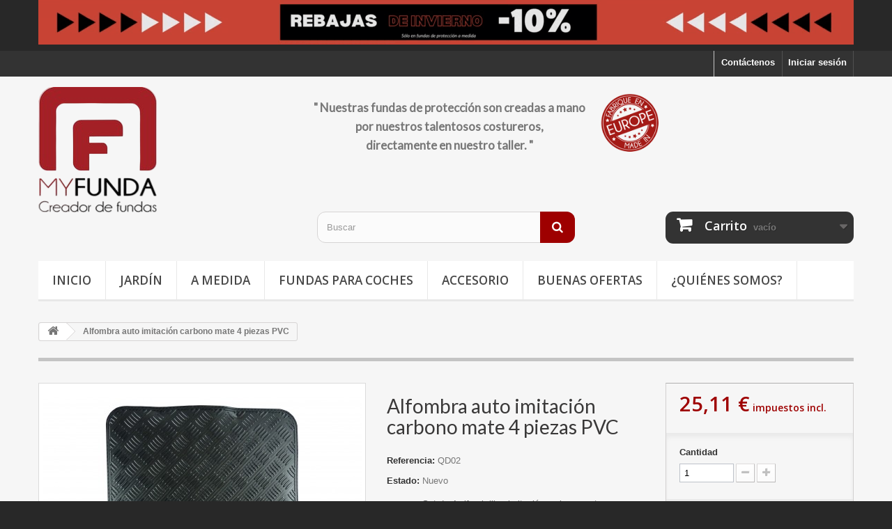

--- FILE ---
content_type: text/html; charset=utf-8
request_url: https://www.my-funda.es/bienvenida/236-alfombra-auto-imitacion-carbono-mate-4-piezas-pvc-3662743000029.html
body_size: 65926
content:
<!DOCTYPE HTML> <!--[if lt IE 7]><html class="no-js lt-ie9 lt-ie8 lt-ie7" lang="es-es"><![endif]--> <!--[if IE 7]><html class="no-js lt-ie9 lt-ie8 ie7" lang="es-es"><![endif]--> <!--[if IE 8]><html class="no-js lt-ie9 ie8" lang="es-es"><![endif]--> <!--[if gt IE 8]><html class="no-js ie9" lang="es-es"><![endif]--><html lang="es-es"><head><meta charset="utf-8" /><title>Alfombra auto imitación carbono mate 4 piezas PVC</title> <script data-keepinline="true">var ajaxGetProductUrl = '//www.my-funda.es/module/cdc_googletagmanager/async?obj=cart-action';

/* datalayer */
dataLayer = window.dataLayer || [];
dataLayer.push({"pageCategory":"product","ecommerce":{"currencyCode":"EUR","detail":{"products":[{"name":"Alfombra auto imitacion carbono mate 4 piezas PVC","id":"236","reference":"QD02","price":"25.11","brand":false,"category":"Unknown category name","link":"alfombra-auto-imitacion-carbono-mate-4-piezas-pvc","price_tax_exc":"20.75","wholesale_price":"0"}]}},"userLogged":0,"userId":"guest_6734300","google_tag_params":{"ecomm_pagetype":"product","ecomm_prodid":"236","ecomm_totalvalue":25.11,"ecomm_category":"Unknown category name","ecomm_totalvalue_tax_exc":20.75}});
/* call to GTM Tag */
(function(w,d,s,l,i){w[l]=w[l]||[];w[l].push({'gtm.start':
new Date().getTime(),event:'gtm.js'});var f=d.getElementsByTagName(s)[0],
j=d.createElement(s),dl=l!='dataLayer'?'&l='+l:'';j.async=true;j.src=
'https://www.googletagmanager.com/gtm.js?id='+i+dl;f.parentNode.insertBefore(j,f);
})(window,document,'script','dataLayer','GTM-T9S2MSW');

/* async call to avoid cache system for dynamic data */
dataLayer.push({
  'event': 'datalayer_ready'
});</script> <meta name="description" content="Set de 4 alfombras imitación carbono mate, alfombra de PVC con cara de carbono bajo una capa antideslizante, Fácil limpieza, instalación rápida, envío gratis" /><meta name="generator" content="PrestaShop" /><meta name="robots" content="index,follow" /><meta name="viewport" content="width=device-width, minimum-scale=0.25, maximum-scale=1.6, initial-scale=1.0" /><meta name="apple-mobile-web-app-capable" content="yes" /><link rel="icon" type="image/vnd.microsoft.icon" href="/img/favicon.ico?1701370719" /><link rel="shortcut icon" type="image/x-icon" href="/img/favicon.ico?1701370719" /><link rel="stylesheet" href="https://www.my-funda.es/themes/default-bootstrap/cache/v_558_708cdcdb845fbce496932012f05c0c99_all.css" type="text/css" media="all" /><link rel="stylesheet" href="https://www.my-funda.es/themes/default-bootstrap/cache/v_558_b4632cd5da8519ab97b7d34dde18182d_print.css" type="text/css" media="print" /> <input type="hidden" id="vmutc_isVideo" value="0"/> <input type="hidden" id="vmutc_videoName" value="/modules/vm_ultimateconfigurator/views/video/"/> <input type="hidden" id="vmutc_isImage" value="0"/> <input type="hidden" id="vmutc_imageName" value="/modules/vm_ultimateconfigurator/views/img/"/> <input type="hidden" id="vmutc_csslink1" value=""/> <input type="hidden" id="vmutc_csslink2" value=""/> <input type="hidden" id="vmutc_csslink3" value=""/> <input type="hidden" id="vmutc_id_theme" value="5"/> <input type="hidden" id="vmutc_id_shop" value="1"/> <input type="hidden" id="vmutc_theme" value="myhousse10"/> <input type="hidden" id="vmutc_base_dir" value="https://www.my-funda.es/"/> <p><a href="https://www.my-funda.es/16-a-medida"><img class="img-responsive" src="https://www.my-funda.es/img/cms/bordereau soldes janvier myfunda.gif" style="display: block; margin-left: auto; margin-right: auto;" alt="promo" width="1170" height="64" /></a></p> <link rel="stylesheet" type="text/css" href="/modules/livechatpro/views/css/lcp.css">  
<script type="text/javascript" src="/modules/eicaptcha//js/eicaptcha-modules.js"></script> <link rel="stylesheet" href="//fonts.googleapis.com/css?family=Open+Sans:300,600&amp;subset=latin,latin-ext" type="text/css" media="all" />  <!--[if IE 8]> 
<script src="https://oss.maxcdn.com/libs/html5shiv/3.7.0/html5shiv.js"></script> 
<script src="https://oss.maxcdn.com/libs/respond.js/1.3.0/respond.min.js"></script> <![endif]-->  </head><body id="product" class="product product-236 product-alfombra-auto-imitacion-carbono-mate-4-piezas-pvc category-2 category-bienvenida hide-left-column hide-right-column lang_es"> <noscript><iframe src="https://www.googletagmanager.com/ns.html?id=GTM-T9S2MSW" height="0" width="0" style="display:none;visibility:hidden"></iframe></noscript><div id="page"><div class="header-container"> <header id="header"><div class="nav"><div class="container"><div class="row"> <nav><div class="header_user_info"> <a class="login" href="https://www.my-funda.es/mi-cuenta" rel="nofollow" title="Acceda a su cuenta de cliente"> Iniciar sesión </a></div><div id="contact-link" > <a href="https://www.my-funda.es/Contactenos" title="Contáctenos">Contáctenos</a></div></nav></div></div></div><div><div class="container"><div class="row"><div id="header_logo"> <a href="https://www.my-funda.es/" title="My Funda"> <img class="logo img-responsive" src="https://www.my-funda.es/img/my-funda-logo-16807086501.jpg" alt="My Funda" width="170" height="183"/> </a></div><div class="container-fluid"><table><tbody><tr><td><table><tbody><tr><td></td></tr></tbody></table><h4 style="text-align: center;"><strong>"&nbsp;Nuestras fundas de protección son creadas a mano </strong></h4><h4 style="text-align: center;"><strong>por nuestros talentosos costureros, </strong></h4><h4 style="text-align: center;"><strong>directamente en nuestro taller. "</strong></h4></td><td><img src="https://www.my-housse.fr/img/cms/Logo MADE IN EUROPE ROUGE.png" width="85" height="90" /></td></tr></tbody></table><h3 style="text-align: left;"></h3></div><div id="search_block_top" class="col-sm-4 clearfix"><form id="searchbox" method="get" action="//www.my-funda.es/busca-en" > <input type="hidden" name="controller" value="search" /> <input type="hidden" name="orderby" value="position" /> <input type="hidden" name="orderway" value="desc" /> <input class="search_query form-control" type="text" id="search_query_top" name="search_query" placeholder="Buscar" value="" /> <button type="submit" name="submit_search" class="btn btn-default button-search"> <span>Buscar</span> </button></form></div><div class="col-sm-4 clearfix"><div class="shopping_cart"> <a href="https://www.my-funda.es/orden" title="Ver mi carrito de compra" rel="nofollow"> <b>Carrito</b> <span class="ajax_cart_quantity unvisible">0</span> <span class="ajax_cart_product_txt unvisible">Producto</span> <span class="ajax_cart_product_txt_s unvisible">Productos</span> <span class="ajax_cart_total unvisible"> </span> <span class="ajax_cart_no_product">vacío</span> </a><div class="cart_block block exclusive"><div class="block_content"><div class="cart_block_list"><p class="cart_block_no_products"> Ningún producto</p><div class="cart-prices"><div class="cart-prices-line first-line"> <span class="price cart_block_shipping_cost ajax_cart_shipping_cost unvisible"> A determinar </span> <span class="unvisible"> Transporte </span></div><div class="cart-prices-line"> <span class="price cart_block_tax_cost ajax_cart_tax_cost">0,00 €</span> <span>Impuestos</span></div><div class="cart-prices-line last-line"> <span class="price cart_block_total ajax_block_cart_total">0,00 €</span> <span>Total</span></div><p> Los precios se muestran con impuestos incluidos</p></div><p class="cart-buttons"> <a id="button_order_cart" class="btn btn-default button button-small" href="https://www.my-funda.es/orden" title="Confirmar" rel="nofollow"> <span> Confirmar<i class="icon-chevron-right right"></i> </span> </a></p></div></div></div></div></div><div id="layer_cart"><div class="clearfix"><div class="layer_cart_product col-xs-12 col-md-6"> <span class="cross" title="Cerrar Ventana"></span> <span class="title"> <i class="icon-check"></i>Producto añadido correctamente a su carrito de compra </span><div class="product-image-container layer_cart_img"></div><div class="layer_cart_product_info"> <span id="layer_cart_product_title" class="product-name"></span> <span id="layer_cart_product_attributes"></span><div> <strong class="dark">Cantidad</strong> <span id="layer_cart_product_quantity"></span></div><div> <strong class="dark">Total</strong> <span id="layer_cart_product_price"></span></div></div></div><div class="layer_cart_cart col-xs-12 col-md-6"> <span class="title"> <span class="ajax_cart_product_txt_s unvisible"> Hay <span class="ajax_cart_quantity">0</span> artículos en su carrito. </span> <span class="ajax_cart_product_txt "> Hay 1 artículo en su carrito. </span> </span><div class="layer_cart_row"> <strong class="dark"> Total productos (impuestos incl.) </strong> <span class="ajax_block_products_total"> </span></div><div class="layer_cart_row"> <strong class="dark unvisible"> Total envío&nbsp;(impuestos incl.) </strong> <span class="ajax_cart_shipping_cost unvisible"> A determinar </span></div><div class="layer_cart_row"> <strong class="dark">Impuestos</strong> <span class="price cart_block_tax_cost ajax_cart_tax_cost">0,00 €</span></div><div class="layer_cart_row"> <strong class="dark"> Total (impuestos incl.) </strong> <span class="ajax_block_cart_total"> </span></div><div class="button-container"> <span class="continue btn btn-default button exclusive-medium" title="Continuar comprando"> <span> <i class="icon-chevron-left left"></i>Continuar comprando </span> </span> <a class="btn btn-default button button-medium" href="https://www.my-funda.es/orden" title="Pasar por caja" rel="nofollow"> <span> Pasar por caja<i class="icon-chevron-right right"></i> </span> </a></div></div></div><div class="crossseling"></div></div><div class="layer_cart_overlay"></div><div id="block_top_menu" class="sf-contener clearfix col-lg-12"><div class="cat-title">Menú</div><ul class="sf-menu clearfix menu-content"><li><a href="https://www.my-funda.es/" title="Inicio">Inicio</a></li><li><a href="https://www.my-funda.es/12-jardin" title="Jardín">Jardín</a><ul><li><a href="https://www.my-funda.es/18-barbacoa-plancha-brasero" title="Barbacoa, plancha, brasero">Barbacoa, plancha, brasero</a><ul><li><a href="https://www.my-funda.es/25-barbacoa" title="Barbacoa">Barbacoa</a></li><li><a href="https://www.my-funda.es/27-braseros" title="Braseros">Braseros</a></li><li><a href="https://www.my-funda.es/26-plancha" title="Plancha">Plancha</a></li></ul></li><li><a href="https://www.my-funda.es/19-segadoras" title="Segadoras">Segadoras</a><ul><li><a href="https://www.my-funda.es/29-maquina-cortacesped" title="Máquina cortacésped">Máquina cortacésped</a></li><li><a href="https://www.my-funda.es/30-tractora" title="Tractora">Tractora</a></li></ul></li><li><a href="https://www.my-funda.es/17-muebles" title="Muebles">Muebles</a><ul><li><a href="https://www.my-funda.es/23-sombrilla" title="Sombrilla">Sombrilla</a></li><li><a href="https://www.my-funda.es/20-mesas" title="Mesas">Mesas</a></li><li><a href="https://www.my-funda.es/22-tumbona" title="Tumbona">Tumbona</a></li><li><a href="https://www.my-funda.es/21-salones-de-jardin" title="Salones de jardín">Salones de jardín</a></li><li><a href="https://www.my-funda.es/24-sillas-y-sillones" title="Sillas y sillones">Sillas y sillones</a></li></ul></li><li><a href="https://www.my-funda.es/70-maceta-textil" title="Maceta textil">Maceta textil</a><ul></ul></li><li><a href="https://www.my-funda.es/82-vela-de-sombra" title="Vela de sombra">Vela de sombra</a><ul><li><a href="https://www.my-funda.es/83-vela-de-sombra" title="Vela de sombra">Vela de sombra</a></li></ul></li></ul></li><li><a href="https://www.my-funda.es/16-a-medida" title="A medida">A medida</a></li><li><a href="https://www.my-funda.es/102-fundas-para-coches" title="Fundas para coches">Fundas para coches</a><ul><li><a href="https://www.my-funda.es/103-abarth" title="Abarth">Abarth</a><ul><li><a href="https://www.my-funda.es/104-124-spider-1966-1978" title="124 spider (1966-1978)">124 spider (1966-1978)</a></li><li><a href="https://www.my-funda.es/105-124-spider-2016-hoy" title="124 spider (2016 - Hoy)">124 spider (2016 - Hoy)</a></li><li><a href="https://www.my-funda.es/106-131-1976-1978" title="131 (1976-1978)">131 (1976-1978)</a></li><li><a href="https://www.my-funda.es/107-500-595-695-2008-hoy" title="500 / 595 / 695 (2008 - Hoy)">500 / 595 / 695 (2008 - Hoy)</a></li><li><a href="https://www.my-funda.es/108-595-695-1963-1971" title="595 / 695 (1963-1971)">595 / 695 (1963-1971)</a></li><li><a href="https://www.my-funda.es/109-695-corsa-cofano-post-aperto-1963-1971" title="695 corsa cofano post.aperto (1963-1971)">695 corsa cofano post.aperto (1963-1971)</a></li><li><a href="https://www.my-funda.es/110-700-bialbero-1960-1961" title="700 bialbero (1960-1961)">700 bialbero (1960-1961)</a></li><li><a href="https://www.my-funda.es/111-750-zagato-1955-1961" title="750 zagato (1955-1961)">750 zagato (1955-1961)</a></li><li><a href="https://www.my-funda.es/112-850-tc-1961-1966" title="850 TC&nbsp;&nbsp; (1961-1966)">850 TC&nbsp;&nbsp; (1961-1966)</a></li><li><a href="https://www.my-funda.es/113-1000-tc-1962-1967" title="1000 TC&nbsp;&nbsp; (1962-1967)">1000 TC&nbsp;&nbsp; (1962-1967)</a></li><li><a href="https://www.my-funda.es/114-1000-corsa-1962-1967" title="1000 corsa&nbsp;&nbsp; (1962-1967)">1000 corsa&nbsp;&nbsp; (1962-1967)</a></li><li><a href="https://www.my-funda.es/115-1000-bialbero-1960-1964" title="1000 bialbero (1960-1964)">1000 bialbero (1960-1964)</a></li><li><a href="https://www.my-funda.es/116-2200-coupe-cabrio-1959-1960" title="2200 coupé/cabrio (1959-1960)">2200 coupé/cabrio (1959-1960)</a></li><li><a href="https://www.my-funda.es/117-2400-coupe-cabrio-1961-1965" title="2400 coupé/cabrio (1961-1965)">2400 coupé/cabrio (1961-1965)</a></li><li><a href="https://www.my-funda.es/118-a-112-1971-1985" title="A 112 (1971-1985)">A 112 (1971-1985)</a></li><li><a href="https://www.my-funda.es/119-ot-850-1964-1968" title="OT 850 (1964-1968)">OT 850 (1964-1968)</a></li><li><a href="https://www.my-funda.es/120-ot-1000-1964-1968" title="OT 1000 (1964-1968)">OT 1000 (1964-1968)</a></li><li><a href="https://www.my-funda.es/121-ot-1000-coupe-1964-1968" title="OT 1000 coupé (1964-1968)">OT 1000 coupé (1964-1968)</a></li><li><a href="https://www.my-funda.es/122-ot-1300-coupe-1966-1969" title="OT 1300 coupé (1966-1969)">OT 1300 coupé (1966-1969)</a></li><li><a href="https://www.my-funda.es/123-grande-punto-2007-2010" title="Grande Punto (2007-2010)">Grande Punto (2007-2010)</a></li><li><a href="https://www.my-funda.es/124-punto-evo-2010-2013" title="Punto Evo (2010-2013)">Punto Evo (2010-2013)</a></li></ul></li><li><a href="https://www.my-funda.es/125-alfa-romeo" title="Alfa Romeo">Alfa Romeo</a><ul><li><a href="https://www.my-funda.es/126-145-1994-2001" title="145 (1994 -2001)">145 (1994 -2001)</a></li><li><a href="https://www.my-funda.es/127-146-1994-2001" title="146 (1994 -2001)">146 (1994 -2001)</a></li><li><a href="https://www.my-funda.es/128-147-2000-2010" title="147 (2000 -2010)">147 (2000 -2010)</a></li><li><a href="https://www.my-funda.es/129-155-1992-1997" title="155 (1992 -1997)">155 (1992 -1997)</a></li><li><a href="https://www.my-funda.es/130-156-1997-2007" title="156 (1997 -2007)">156 (1997 -2007)</a></li><li><a href="https://www.my-funda.es/131-156-sportwagon-1997-2007" title="156 Sportwagon (1997 -2007)">156 Sportwagon (1997 -2007)</a></li><li><a href="https://www.my-funda.es/132-159-2005-2011" title="159 (2005 -2011)">159 (2005 -2011)</a></li><li><a href="https://www.my-funda.es/133-159-sportwagon-2005-2011" title="159 Sportwagon (2005 -2011)">159 Sportwagon (2005 -2011)</a></li><li><a href="https://www.my-funda.es/134-1600-sprint-1962-1965" title="1600 sprint (1962-1965)">1600 sprint (1962-1965)</a></li><li><a href="https://www.my-funda.es/135-164-1988-1999" title="164 (1988-1999)">164 (1988-1999)</a></li><li><a href="https://www.my-funda.es/136-166-1999-2008" title="166 (1999-2008)">166 (1999-2008)</a></li><li><a href="https://www.my-funda.es/137-1750-berlina-1967-1972" title="1750 berlina (1967-1972)">1750 berlina (1967-1972)</a></li><li><a href="https://www.my-funda.es/138-1750-gran-sport-1930-1933" title="1750 gran sport (1930-1933)">1750 gran sport (1930-1933)</a></li><li><a href="https://www.my-funda.es/139-1750-gt-gtv-1967-1972" title="1750 gt/gtv (1967-1972)">1750 gt/gtv (1967-1972)</a></li><li><a href="https://www.my-funda.es/140-1900-berlina-1951-1957" title="1900 berlina (1951-1957)">1900 berlina (1951-1957)</a></li><li><a href="https://www.my-funda.es/141-1900-sprint-ss-1951-1957" title="1900 sprint/ss (1951-1957)">1900 sprint/ss (1951-1957)</a></li><li><a href="https://www.my-funda.es/142-2000-berlina-1958-1961" title="2000 berlina (1958-1961)">2000 berlina (1958-1961)</a></li><li><a href="https://www.my-funda.es/143-2000-berlina-1972-1977" title="2000 berlina (1972-1977)">2000 berlina (1972-1977)</a></li><li><a href="https://www.my-funda.es/144-2000-gt-gtv-1972-1977" title="2000 gt/gtv (1972-1977)">2000 gt/gtv (1972-1977)</a></li><li><a href="https://www.my-funda.es/145-2000-spider-1958-1961" title="2000 spider (1958-1961)">2000 spider (1958-1961)</a></li><li><a href="https://www.my-funda.es/146-2000-sprint-1960-1962" title="2000 sprint (1960-1962)">2000 sprint (1960-1962)</a></li><li><a href="https://www.my-funda.es/147-2600-berlina-1962-1968" title="2600 berlina (1962-1968)">2600 berlina (1962-1968)</a></li><li><a href="https://www.my-funda.es/148-33-1983-1995" title="33 (1983 - 1995)">33 (1983 - 1995)</a></li><li><a href="https://www.my-funda.es/149-33-berlina-1982-1992" title="33 berlina (1982-1992)">33 berlina (1982-1992)</a></li><li><a href="https://www.my-funda.es/150-33-sportwagon-1983-1995" title="33 Sportwagon (1983 -1995)">33 Sportwagon (1983 -1995)</a></li><li><a href="https://www.my-funda.es/151-33-sw-1982-1992" title="33 sw (1982-1992)">33 sw (1982-1992)</a></li><li><a href="https://www.my-funda.es/152-4c-2013-hoy" title="4C (2013 - Hoy)">4C (2013 - Hoy)</a></li><li><a href="https://www.my-funda.es/153-6-1979-1986" title="6 (1979-1986)">6 (1979-1986)</a></li><li><a href="https://www.my-funda.es/154-6c-1900-cabrio-1946-1951" title="6C 1900 cabrio (1946-1951)">6C 1900 cabrio (1946-1951)</a></li><li><a href="https://www.my-funda.es/155-6c-freccia-d-oro-1947-1952" title="6C freccia d'oro (1947-1952)">6C freccia d'oro (1947-1952)</a></li><li><a href="https://www.my-funda.es/156-75-1983-1988" title="75 (1983-1988)">75 (1983-1988)</a></li><li><a href="https://www.my-funda.es/157-90-1984-1987" title="90 (1984-1987)">90 (1984-1987)</a></li><li><a href="https://www.my-funda.es/158-alfasud-berlina-1972-1984" title="Alfasud berlina (1972-1984)">Alfasud berlina (1972-1984)</a></li><li><a href="https://www.my-funda.es/159-alfasud-sprint-1976-1988" title="Alfasud sprint (1976-1988)">Alfasud sprint (1976-1988)</a></li><li><a href="https://www.my-funda.es/160-alfetta-berlina-1972-1984" title="Alfetta berlina (1972-1984)">Alfetta berlina (1972-1984)</a></li><li><a href="https://www.my-funda.es/161-alfetta-gt-gtv-1974-1987" title="Alfetta gt/gtv (1974-1987)">Alfetta gt/gtv (1974-1987)</a></li><li><a href="https://www.my-funda.es/162-arna-1984-1986" title="Arna (1984-1986)">Arna (1984-1986)</a></li><li><a href="https://www.my-funda.es/163-brera-2005-2013" title="Brera (2005 - 2013)">Brera (2005 - 2013)</a></li><li><a href="https://www.my-funda.es/164-brera-2005-2013" title="Brera (2005-2013)">Brera (2005-2013)</a></li><li><a href="https://www.my-funda.es/165-crosswagon-2003-2006" title="Crosswagon (2003-2006)">Crosswagon (2003-2006)</a></li><li><a href="https://www.my-funda.es/166-dauphine-1959-1964" title="Dauphine (1959-1964)">Dauphine (1959-1964)</a></li><li><a href="https://www.my-funda.es/167-duetto-toutes" title="Duetto (Toutes)">Duetto (Toutes)</a></li><li><a href="https://www.my-funda.es/168-giulia-2015-hoy" title="Giulia (2015 - Hoy)">Giulia (2015 - Hoy)</a></li><li><a href="https://www.my-funda.es/169-giulia-berlina-1962-1977" title="Giulia berlina (1962-1977)">Giulia berlina (1962-1977)</a></li><li><a href="https://www.my-funda.es/170-giulia-gt-junior-1966-1976" title="Giulia Gt junior (1966-1976)">Giulia Gt junior (1966-1976)</a></li><li><a href="https://www.my-funda.es/171-giulia-spider-1962-1965" title="Giulia spider (1962-1965)">Giulia spider (1962-1965)</a></li><li><a href="https://www.my-funda.es/172-giulia-sprint-gt-1963-1966" title="Giulia sprint/gt (1963-1966)">Giulia sprint/gt (1963-1966)</a></li><li><a href="https://www.my-funda.es/173-giulia-ss-1963-1966" title="Giulia ss (1963-1966)">Giulia ss (1963-1966)</a></li><li><a href="https://www.my-funda.es/174-giulia-tz1-tz2-1963-1967" title="Giulia tz1/tz2 (1963-1967)">Giulia tz1/tz2 (1963-1967)</a></li><li><a href="https://www.my-funda.es/175-giulietta-2010-hoy" title="Giulietta (2010 - Hoy)">Giulietta (2010 - Hoy)</a></li><li><a href="https://www.my-funda.es/176-giulietta-berlina-1955-1965" title="Giulietta berlina (1955-1965)">Giulietta berlina (1955-1965)</a></li><li><a href="https://www.my-funda.es/177-giulietta-nuova-1977-1984" title="Giulietta nuova (1977-1984)">Giulietta nuova (1977-1984)</a></li><li><a href="https://www.my-funda.es/178-giulietta-spider-1955-1962" title="Giulietta spider (1955-1962)">Giulietta spider (1955-1962)</a></li><li><a href="https://www.my-funda.es/179-giulietta-sprint-1956-1965" title="Giulietta sprint (1956-1965)">Giulietta sprint (1956-1965)</a></li><li><a href="https://www.my-funda.es/180-giulietta-ss-1957-1962" title="Giulietta ss (1957-1962)">Giulietta ss (1957-1962)</a></li><li><a href="https://www.my-funda.es/181-giulietta-sz-1958-1962" title="Giulietta sz (1958-1962)">Giulietta sz (1958-1962)</a></li><li><a href="https://www.my-funda.es/182-gt-2003-2010" title="GT (2003 -2010 )">GT (2003 -2010 )</a></li><li><a href="https://www.my-funda.es/183-gt-2002-2010" title="Gt (2002-2010)">Gt (2002-2010)</a></li><li><a href="https://www.my-funda.es/184-gt-junior-1966-1976" title="Gt junior (1966-1976)">Gt junior (1966-1976)</a></li><li><a href="https://www.my-funda.es/185-gtv-1993-2002" title="Gtv (1993-2002)">Gtv (1993-2002)</a></li><li><a href="https://www.my-funda.es/186-mito-2008-hoy" title="Mito (2008 - Hoy)">Mito (2008 - Hoy)</a></li><li><a href="https://www.my-funda.es/187-montreal-1970-1977" title="Montreal (1970-1977)">Montreal (1970-1977)</a></li><li><a href="https://www.my-funda.es/188-spider-1995-2005" title="Spider (1995 -2005 )">Spider (1995 -2005 )</a></li><li><a href="https://www.my-funda.es/189-spider-2006-hoy" title="Spider (2006 - Hoy)">Spider (2006 - Hoy)</a></li><li><a href="https://www.my-funda.es/190-spider-duetto-toutes" title="Spider Duetto (Toutes )">Spider Duetto (Toutes )</a></li><li><a href="https://www.my-funda.es/191-stelvio-2017-hoy" title="Stelvio (2017 - Hoy)">Stelvio (2017 - Hoy)</a></li><li><a href="https://www.my-funda.es/192-sz-rz-1990-1992" title="SZ/RZ (1990-1992)">SZ/RZ (1990-1992)</a></li></ul></li><li><a href="https://www.my-funda.es/193-alpine" title="Alpine">Alpine</a><ul><li><a href="https://www.my-funda.es/194-2600-sprint-1962-1966" title="2600 sprint (1962-1966)">2600 sprint (1962-1966)</a></li><li><a href="https://www.my-funda.es/195-2600-spider-1962-1966" title="2600 spider (1962-1966)">2600 spider (1962-1966)</a></li><li><a href="https://www.my-funda.es/196-2600-sz-1965-1968" title="2600 sz (1965-1968)">2600 sz (1965-1968)</a></li><li><a href="https://www.my-funda.es/197-a-108-gt4-1963-1965" title="A 108 gt4 (1963-1965)">A 108 gt4 (1963-1965)</a></li><li><a href="https://www.my-funda.es/198-a-110-1100-1300-1965-1970" title="A 110 1100/1300 (1965-1970)">A 110 1100/1300 (1965-1970)</a></li><li><a href="https://www.my-funda.es/199-a-110-1300-1600-1971-1977" title="A 110 1300/1600 (1971-1977)">A 110 1300/1600 (1971-1977)</a></li><li><a href="https://www.my-funda.es/200-a-110-gt4-1963-1964" title="A 110 gt4 (1963-1964)">A 110 gt4 (1963-1964)</a></li><li><a href="https://www.my-funda.es/201-a-110-2018-hoy" title="A 110 (2018 - Hoy)">A 110 (2018 - Hoy)</a></li><li><a href="https://www.my-funda.es/202-a-310-1971-1984" title="A 310 (1971-1984)">A 310 (1971-1984)</a></li><li><a href="https://www.my-funda.es/203-a-610-1991-1993" title="A 610 (1991-1993)">A 610 (1991-1993)</a></li><li><a href="https://www.my-funda.es/204-v6-gt-turbo-1985-1991" title="V6 gt/turbo (1985-1991)">V6 gt/turbo (1985-1991)</a></li></ul></li><li><a href="https://www.my-funda.es/205-aston-martin" title="Aston Martin">Aston Martin</a><ul><li><a href="https://www.my-funda.es/206-db11-1950-hoy" title="DB11 (1950 - Hoy)">DB11 (1950 - Hoy)</a></li><li><a href="https://www.my-funda.es/207-db6-coupe-1950-hoy" title="DB6 Coupé (1950 - Hoy)">DB6 Coupé (1950 - Hoy)</a></li><li><a href="https://www.my-funda.es/208-db6-convertible-1950-hoy" title="DB6 convertible (1950 - Hoy)">DB6 convertible (1950 - Hoy)</a></li><li><a href="https://www.my-funda.es/209-db7-coupe-1950-hoy" title="DB7 Coupé (1950 - Hoy)">DB7 Coupé (1950 - Hoy)</a></li><li><a href="https://www.my-funda.es/210-db7-convertible-1950-hoy" title="DB7 convertible (1950 - Hoy)">DB7 convertible (1950 - Hoy)</a></li><li><a href="https://www.my-funda.es/211-db9-coupe-1950-hoy" title="DB9 Coupé (1950 - Hoy)">DB9 Coupé (1950 - Hoy)</a></li><li><a href="https://www.my-funda.es/212-db9-convertible-1950-hoy" title="DB9 convertible (1950 - Hoy)">DB9 convertible (1950 - Hoy)</a></li><li><a href="https://www.my-funda.es/213-dbs-coupe-1950-hoy" title="DBS Coupé (1950 - Hoy)">DBS Coupé (1950 - Hoy)</a></li><li><a href="https://www.my-funda.es/214-dbs-volante-1950-hoy" title="DBS Volante (1950 - Hoy)">DBS Volante (1950 - Hoy)</a></li><li><a href="https://www.my-funda.es/215-lagonda-i-1950-hoy" title="Lagonda I (1950 - Hoy)">Lagonda I (1950 - Hoy)</a></li><li><a href="https://www.my-funda.es/216-lagonda-i-break-1950-hoy" title="Lagonda I Break (1950 - Hoy)">Lagonda I Break (1950 - Hoy)</a></li><li><a href="https://www.my-funda.es/217-rapide-1950-hoy" title="Rapide (1950 - Hoy)">Rapide (1950 - Hoy)</a></li><li><a href="https://www.my-funda.es/218-tickford-capri-1950-hoy" title="Tickford Capri (1950 - Hoy)">Tickford Capri (1950 - Hoy)</a></li><li><a href="https://www.my-funda.es/219-v8-coupe-1950-hoy" title="V8 Coupé (1950 - Hoy)">V8 Coupé (1950 - Hoy)</a></li><li><a href="https://www.my-funda.es/220-v8-convertible-1950-hoy" title="V8 convertible (1950 - Hoy)">V8 convertible (1950 - Hoy)</a></li><li><a href="https://www.my-funda.es/221-vanquish-1950-hoy" title="Vanquish (1950 - Hoy)">Vanquish (1950 - Hoy)</a></li><li><a href="https://www.my-funda.es/222-vanquish-convertible-1950-hoy" title="Vanquish convertible (1950 - Hoy)">Vanquish convertible (1950 - Hoy)</a></li><li><a href="https://www.my-funda.es/223-vantage-coupe-1950-hoy" title="Vantage Coupe (1950 - Hoy)">Vantage Coupe (1950 - Hoy)</a></li><li><a href="https://www.my-funda.es/224-vantage-roadster-1950-hoy" title="Vantage Roadster (1950 - Hoy)">Vantage Roadster (1950 - Hoy)</a></li><li><a href="https://www.my-funda.es/225-virage-break-1950-hoy" title="Virage Break (1950 - Hoy)">Virage Break (1950 - Hoy)</a></li><li><a href="https://www.my-funda.es/226-virage-coupe-1950-hoy" title="Virage Coupé (1950 - Hoy)">Virage Coupé (1950 - Hoy)</a></li><li><a href="https://www.my-funda.es/227-virage-convertible-1950-hoy" title="Virage convertible (1950 - Hoy)">Virage convertible (1950 - Hoy)</a></li><li><a href="https://www.my-funda.es/228-virage-saloon-1950-hoy" title="Virage Saloon (1950 - Hoy)">Virage Saloon (1950 - Hoy)</a></li><li><a href="https://www.my-funda.es/229-zagato-coupe-1950-hoy" title="Zagato Coupé (1950 - Hoy)">Zagato Coupé (1950 - Hoy)</a></li><li><a href="https://www.my-funda.es/230-zagato-convertible-1950-hoy" title="Zagato convertible (1950 - Hoy)">Zagato convertible (1950 - Hoy)</a></li></ul></li><li><a href="https://www.my-funda.es/231-audi" title="Audi">Audi</a><ul><li><a href="https://www.my-funda.es/232-100-1982-1990" title="100 (1982 - 1990 )">100 (1982 - 1990 )</a></li><li><a href="https://www.my-funda.es/233-100-1991-2010" title="100 (1991 - 2010)">100 (1991 - 2010)</a></li><li><a href="https://www.my-funda.es/234-80-1978-1986" title="80 (1978 - 1986)">80 (1978 - 1986)</a></li><li><a href="https://www.my-funda.es/235-80-1987-1991" title="80 (1987 - 1991 )">80 (1987 - 1991 )</a></li><li><a href="https://www.my-funda.es/236-80-1992-hoy" title="80 (1992 - Hoy)">80 (1992 - Hoy)</a></li><li><a href="https://www.my-funda.es/237-80-convertible-1991-hoy" title="80 convertible (1991 - Hoy)">80 convertible (1991 - Hoy)</a></li><li><a href="https://www.my-funda.es/238-80-avant-1991-hoy" title="80 avant (1991 - Hoy)">80 avant (1991 - Hoy)</a></li><li><a href="https://www.my-funda.es/239-a1-2010-2018" title="A1 (2010 - 2018 )">A1 (2010 - 2018 )</a></li><li><a href="https://www.my-funda.es/240-a1-2019-hoy" title="A1 (2019 - Hoy)">A1 (2019 - Hoy)</a></li><li><a href="https://www.my-funda.es/241-a2-1999-2005" title="A2 (1999 - 2005)">A2 (1999 - 2005)</a></li><li><a href="https://www.my-funda.es/242-a3-1996-2003" title="A3 (1996 - 2003 )">A3 (1996 - 2003 )</a></li><li><a href="https://www.my-funda.es/243-a3-2003-2012" title="A3 (2003 -2012)">A3 (2003 -2012)</a></li><li><a href="https://www.my-funda.es/244-a3-2013-hoy" title="A3 (2013 - Hoy)">A3 (2013 - Hoy)</a></li><li><a href="https://www.my-funda.es/245-a3-convertible-2014-hoy" title="A3 convertible (2014 - Hoy)">A3 convertible (2014 - Hoy)</a></li><li><a href="https://www.my-funda.es/246-a3-sportback-2012-hoy" title="A3 Sportback (2012 -Hoy)">A3 Sportback (2012 -Hoy)</a></li><li><a href="https://www.my-funda.es/247-s3-rs3-toutes" title="S3 / RS3 (Toutes )">S3 / RS3 (Toutes )</a></li><li><a href="https://www.my-funda.es/248-a4-1995-2000" title="A4 (1995 -2000)">A4 (1995 -2000)</a></li><li><a href="https://www.my-funda.es/249-a4-avant-1995-2000" title="A4 Avant (1995 -2000)">A4 Avant (1995 -2000)</a></li><li><a href="https://www.my-funda.es/250-a4-2001-2003" title="A4 (2001 -2003)">A4 (2001 -2003)</a></li><li><a href="https://www.my-funda.es/251-a4-convertible-2001-2003" title="A4 convertible (2001 -2003)">A4 convertible (2001 -2003)</a></li><li><a href="https://www.my-funda.es/252-a4-avant-2001-2003" title="A4 Avant (2001 -2003)">A4 Avant (2001 -2003)</a></li><li><a href="https://www.my-funda.es/253-a4-2004-2007" title="A4 (2004 -2007)">A4 (2004 -2007)</a></li><li><a href="https://www.my-funda.es/254-a4-convertible-2004-2007" title="A4 convertible (2004 -2007)">A4 convertible (2004 -2007)</a></li><li><a href="https://www.my-funda.es/255-a4-avant-2004-2007" title="A4 Avant (2004 -2007)">A4 Avant (2004 -2007)</a></li><li><a href="https://www.my-funda.es/256-a4-2008-2015" title="A4 (2008 -2015)">A4 (2008 -2015)</a></li><li><a href="https://www.my-funda.es/257-a4-avant-2008-2015" title="A4 Avant (2008 -2015)">A4 Avant (2008 -2015)</a></li><li><a href="https://www.my-funda.es/258-a4-2016-hoy" title="A4 (2016 -Hoy)">A4 (2016 -Hoy)</a></li><li><a href="https://www.my-funda.es/259-a4-avant-2016-hoy" title="A4 Avant (2016 -Hoy)">A4 Avant (2016 -Hoy)</a></li><li><a href="https://www.my-funda.es/260-a4-allroad-toutes" title="A4 Allroad (Toutes )">A4 Allroad (Toutes )</a></li><li><a href="https://www.my-funda.es/261-a5-convertible-2009-2016" title="A5 convertible (2009 -2016)">A5 convertible (2009 -2016)</a></li><li><a href="https://www.my-funda.es/262-a5-2007-2016" title="A5 (2007 -2016 )">A5 (2007 -2016 )</a></li><li><a href="https://www.my-funda.es/263-a5-convertible-2016-hoy" title="A5 convertible (2016 -Hoy)">A5 convertible (2016 -Hoy)</a></li><li><a href="https://www.my-funda.es/264-a5-2016-hoy" title="A5 (2016 -Hoy)">A5 (2016 -Hoy)</a></li><li><a href="https://www.my-funda.es/265-a6-1994-1997" title="A6 (1994 -1997)">A6 (1994 -1997)</a></li><li><a href="https://www.my-funda.es/266-a6-avant-1994-1997" title="A6 avant (1994 -1997)">A6 avant (1994 -1997)</a></li><li><a href="https://www.my-funda.es/267-a6-1997-2004" title="A6 (1997 -2004 )">A6 (1997 -2004 )</a></li><li><a href="https://www.my-funda.es/268-a6-avant-1997-2004" title="A6 avant (1997 -2004 )">A6 avant (1997 -2004 )</a></li><li><a href="https://www.my-funda.es/269-a6-2004-2011" title="A6 (2004 -2011)">A6 (2004 -2011)</a></li><li><a href="https://www.my-funda.es/270-a6-avant-2004-2011" title="A6 avant (2004 -2011)">A6 avant (2004 -2011)</a></li><li><a href="https://www.my-funda.es/271-a6-2011-hoy" title="A6 (2011 - Hoy)">A6 (2011 - Hoy)</a></li><li><a href="https://www.my-funda.es/272-a6-avant-2011-hoy" title="A6 Avant (2011 - Hoy)">A6 Avant (2011 - Hoy)</a></li><li><a href="https://www.my-funda.es/273-a6-all-road-toutes" title="A6 All Road (Toutes )">A6 All Road (Toutes )</a></li><li><a href="https://www.my-funda.es/274-s6-rs6-toutes" title="S6 / RS6 (Toutes )">S6 / RS6 (Toutes )</a></li><li><a href="https://www.my-funda.es/275-a7-sportback-2010-2017" title="A7 Sportback (2010 -2017)">A7 Sportback (2010 -2017)</a></li><li><a href="https://www.my-funda.es/276-a7-sportback-2018-hoy" title="A7 Sportback (2018 - Hoy)">A7 Sportback (2018 - Hoy)</a></li><li><a href="https://www.my-funda.es/277-a8-1994-2002" title="A8 (1994 -2002)">A8 (1994 -2002)</a></li><li><a href="https://www.my-funda.es/278-a8-2002-2010" title="A8 (2002 -2010)">A8 (2002 -2010)</a></li><li><a href="https://www.my-funda.es/279-a8-2011-2017" title="A8 (2011 -2017)">A8 (2011 -2017)</a></li><li><a href="https://www.my-funda.es/280-a8-2018-hoy" title="A8 (2018 - Hoy)">A8 (2018 - Hoy)</a></li><li><a href="https://www.my-funda.es/281-q2-2016-hoy" title="Q2 (2016 -Hoy)">Q2 (2016 -Hoy)</a></li><li><a href="https://www.my-funda.es/282-q3-2011-hoy" title="Q3 (2011 - Hoy)">Q3 (2011 - Hoy)</a></li><li><a href="https://www.my-funda.es/283-q5-2008-2016" title="Q5 (2008 -2016)">Q5 (2008 -2016)</a></li><li><a href="https://www.my-funda.es/284-q5-2017-hoy" title="Q5 (2017 -Hoy)">Q5 (2017 -Hoy)</a></li><li><a href="https://www.my-funda.es/285-q7-2006-2014" title="Q7 (2006 -2014)">Q7 (2006 -2014)</a></li><li><a href="https://www.my-funda.es/286-q7-2015-hoy" title="Q7 (2015 - Hoy)">Q7 (2015 - Hoy)</a></li><li><a href="https://www.my-funda.es/287-r8-2010-hoy" title="R8 (2010 - Hoy)">R8 (2010 - Hoy)</a></li><li><a href="https://www.my-funda.es/288-tt-1998-2006" title="TT (1998 -2006 )">TT (1998 -2006 )</a></li><li><a href="https://www.my-funda.es/289-tt-2006-2014" title="TT (2006 -2014)">TT (2006 -2014)</a></li><li><a href="https://www.my-funda.es/290-tt-2014-hoy" title="TT (2014 - Hoy)">TT (2014 - Hoy)</a></li></ul></li><li><a href="https://www.my-funda.es/291-austin" title="Austin">Austin</a><ul><li><a href="https://www.my-funda.es/292-mini-2001-hoy" title="Mini (2001 - Hoy)">Mini (2001 - Hoy)</a></li><li><a href="https://www.my-funda.es/293-mini-break-1980-hoy" title="Mini Break (1980 -Hoy)">Mini Break (1980 -Hoy)</a></li><li><a href="https://www.my-funda.es/294-metro-1950-hoy" title="metro (1950 - Hoy)">metro (1950 - Hoy)</a></li><li><a href="https://www.my-funda.es/295-montego-1950-hoy" title="Montego (1950 - Hoy)">Montego (1950 - Hoy)</a></li><li><a href="https://www.my-funda.es/296-montego-break-1950-hoy" title="Montego Break (1950 - Hoy)">Montego Break (1950 - Hoy)</a></li></ul></li><li><a href="https://www.my-funda.es/297-austin-healey" title="Austin Healey">Austin Healey</a><ul><li><a href="https://www.my-funda.es/298-sprite-mk-1-1958-1961" title="Sprite mk 1 (1958-1961)">Sprite mk 1 (1958-1961)</a></li><li><a href="https://www.my-funda.es/299-sprite-mk-2-1962-1965" title="Sprite mk 2 (1962-1965)">Sprite mk 2 (1962-1965)</a></li><li><a href="https://www.my-funda.es/300-sprite-mk-3-1965-1971" title="Sprite mk 3 (1965-1971)">Sprite mk 3 (1965-1971)</a></li><li><a href="https://www.my-funda.es/301-sprite-mk-4-1972-1979" title="Sprite mk 4 (1972-1979)">Sprite mk 4 (1972-1979)</a></li><li><a href="https://www.my-funda.es/302-100-4-1953-1956" title="100/4 (1953-1956)">100/4 (1953-1956)</a></li><li><a href="https://www.my-funda.es/303-100-6-1956-1959" title="100/6 (1956-1959)">100/6 (1956-1959)</a></li><li><a href="https://www.my-funda.es/304-3000-mk-1-2-3-1959-1968" title="3000 mk 1-2-3 (1959-1968)">3000 mk 1-2-3 (1959-1968)</a></li></ul></li><li><a href="https://www.my-funda.es/305-bentley" title="Bentley">Bentley</a><ul><li><a href="https://www.my-funda.es/306-s1-1955-1959" title="S1 (1955-1959)">S1 (1955-1959)</a></li><li><a href="https://www.my-funda.es/307-s2-sedan-cabrio-1959-1962" title="S2 sedán/cabrio (1959-1962)">S2 sedán/cabrio (1959-1962)</a></li><li><a href="https://www.my-funda.es/308-s3-1962-1966" title="S3 (1962-1966)">S3 (1962-1966)</a></li><li><a href="https://www.my-funda.es/309-t-sedan-cabrio-1965-1977" title="T sedán/cabrio (1965-1977)">T sedán/cabrio (1965-1977)</a></li><li><a href="https://www.my-funda.es/310-t-2-1977-1980" title="T 2 (1977-1980)">T 2 (1977-1980)</a></li><li><a href="https://www.my-funda.es/311-arnage-toutes" title="Arnage (toutes)">Arnage (toutes)</a></li><li><a href="https://www.my-funda.es/312-arnage-lwb-longue-toutes" title="Arnage lwb longue (toutes)">Arnage lwb longue (toutes)</a></li><li><a href="https://www.my-funda.es/313-azure-toutes" title="Azure (toutes)">Azure (toutes)</a></li><li><a href="https://www.my-funda.es/314-bentayga-toutes" title="Bentayga (toutes)">Bentayga (toutes)</a></li><li><a href="https://www.my-funda.es/315-brooklands-toutes" title="Brooklands (toutes)">Brooklands (toutes)</a></li><li><a href="https://www.my-funda.es/316-continental-convertibile-toutes" title="Continental convertibile (toutes)">Continental convertibile (toutes)</a></li><li><a href="https://www.my-funda.es/317-continental-r-1993-2004" title="Continental R (1993-2004)">Continental R (1993-2004)</a></li><li><a href="https://www.my-funda.es/318-continental-t-1993-2004" title="Continental T (1993-2004)">Continental T (1993-2004)</a></li><li><a href="https://www.my-funda.es/319-continental-gt-2004-hoy" title="Continental GT (2004 - Hoy)">Continental GT (2004 - Hoy)</a></li><li><a href="https://www.my-funda.es/320-continental-flyng-spur-toutes" title="Continental Flyng spur (toutes)">Continental Flyng spur (toutes)</a></li><li><a href="https://www.my-funda.es/321-corniche-sedan-cabrio-1965-1977" title="Corniche sedán/cabrio (1965-1977)">Corniche sedán/cabrio (1965-1977)</a></li><li><a href="https://www.my-funda.es/322-eight-1988-1998" title="Eight (1988-1998)">Eight (1988-1998)</a></li><li><a href="https://www.my-funda.es/323-flying-spur-toutes" title="Flying Spur (toutes)">Flying Spur (toutes)</a></li><li><a href="https://www.my-funda.es/324-mulsanne-1980-1988" title="Mulsanne (1980-1988)">Mulsanne (1980-1988)</a></li><li><a href="https://www.my-funda.es/325-mulsanne-2011-hoy" title="Mulsanne (2011 - Hoy)">Mulsanne (2011 - Hoy)</a></li><li><a href="https://www.my-funda.es/326-turbo-1997-2004" title="Turbo (1997-2004)">Turbo (1997-2004)</a></li><li><a href="https://www.my-funda.es/327-turbo-sport-1997-2004" title="Turbo sport (1997-2004)">Turbo sport (1997-2004)</a></li><li><a href="https://www.my-funda.es/328-turbo-r-1988-1998" title="Turbo R (1988-1998)">Turbo R (1988-1998)</a></li></ul></li><li><a href="https://www.my-funda.es/329-bmw" title="BMW">BMW</a><ul><li><a href="https://www.my-funda.es/330-1600-sedan-cabrio-coupe-1967-1971" title="1600 sedán/cabrio/coupé (1967-1971)">1600 sedán/cabrio/coupé (1967-1971)</a></li><li><a href="https://www.my-funda.es/331-1602-1972-1975" title="1602 (1972-1975)">1602 (1972-1975)</a></li><li><a href="https://www.my-funda.es/332-1800-1964-1965" title="1800 (1964-1965)">1800 (1964-1965)</a></li><li><a href="https://www.my-funda.es/333-1802-1966-1971" title="1802 (1966-1971)">1802 (1966-1971)</a></li><li><a href="https://www.my-funda.es/334-2000-c-cs-1965-1969" title="2000 c / cs (1965-1969)">2000 c / cs (1965-1969)</a></li><li><a href="https://www.my-funda.es/335-2000-ti-ti-lux-1964-1965" title="2000 ti / ti lux (1964-1965)">2000 ti / ti lux (1964-1965)</a></li><li><a href="https://www.my-funda.es/336-2002-ti-cabrio-1968-1975" title="2002 ti / cabrio (1968-1975)">2002 ti / cabrio (1968-1975)</a></li><li><a href="https://www.my-funda.es/337-2002-tii-touring-sw-1968-1975" title="2002 tii touring sw (1968-1975)">2002 tii touring sw (1968-1975)</a></li><li><a href="https://www.my-funda.es/338-2500-s-si-1968-1977" title="2500 s / si (1968-1977)">2500 s / si (1968-1977)</a></li><li><a href="https://www.my-funda.es/339-2800-cs-1969-1971" title="2800 cs (1969-1971)">2800 cs (1969-1971)</a></li><li><a href="https://www.my-funda.es/340-2800-s-si-1968-1977" title="2800 s / si (1968-1977)">2800 s / si (1968-1977)</a></li><li><a href="https://www.my-funda.es/341-3000-cs-csi-1965-1970" title="3000 cs / csi (1965-1970)">3000 cs / csi (1965-1970)</a></li><li><a href="https://www.my-funda.es/342-3000-cs-csi-1971-1977" title="3000 cs / csi (1971-1977)">3000 cs / csi (1971-1977)</a></li><li><a href="https://www.my-funda.es/343-3000-csl-1971-1977" title="3000 csl (1971-1977)">3000 csl (1971-1977)</a></li><li><a href="https://www.my-funda.es/344-3000-s-si-1971-1977" title="3000 s / si (1971-1977)">3000 s / si (1971-1977)</a></li><li><a href="https://www.my-funda.es/345-326-1936-1939" title="326 (1936-1939)">326 (1936-1939)</a></li><li><a href="https://www.my-funda.es/346-3300-csi-1971-1975" title="3300 csi (1971-1975)">3300 csi (1971-1975)</a></li><li><a href="https://www.my-funda.es/347-3300-l-1973-1977" title="3300 L (1973-1977)">3300 L (1973-1977)</a></li><li><a href="https://www.my-funda.es/348-501-1951-1961" title="501 (1951-1961)">501 (1951-1961)</a></li><li><a href="https://www.my-funda.es/349-502-1954-1961" title="502 (1954-1961)">502 (1954-1961)</a></li><li><a href="https://www.my-funda.es/350-503-1956-1963" title="503 (1956-1963)">503 (1956-1963)</a></li><li><a href="https://www.my-funda.es/351-507-1956-1959" title="507 (1956-1959)">507 (1956-1959)</a></li><li><a href="https://www.my-funda.es/352-700-sedan-cabrio-coupe-1959-1965" title="700 sedán/cabrio/coupé (1959-1965)">700 sedán/cabrio/coupé (1959-1965)</a></li><li><a href="https://www.my-funda.es/353-i3-2013-hoy" title="i3 (2013 - Hoy)">i3 (2013 - Hoy)</a></li><li><a href="https://www.my-funda.es/354-i8-2014-hoy" title="i8 (2014 - Hoy)">i8 (2014 - Hoy)</a></li><li><a href="https://www.my-funda.es/355-serie-1-2004-2012" title="Serie 1 (2004 -2012)">Serie 1 (2004 -2012)</a></li><li><a href="https://www.my-funda.es/356-serie-1-2012-2009" title="Serie 1 (2012 - 2009 )">Serie 1 (2012 - 2009 )</a></li><li><a href="https://www.my-funda.es/357-serie-1-convertible-2008-2013" title="Serie 1 convertible (2008 -2013)">Serie 1 convertible (2008 -2013)</a></li><li><a href="https://www.my-funda.es/358-serie-1-coupe-2007-2013" title="Serie 1 coupé (2007 -2013)">Serie 1 coupé (2007 -2013)</a></li><li><a href="https://www.my-funda.es/359-serie-2-2014-hoy" title="Serie 2 (2014 - Hoy)">Serie 2 (2014 - Hoy)</a></li><li><a href="https://www.my-funda.es/360-serie-2-active-tourer-2014-hoy" title="Serie 2 Active Tourer (2014 - Hoy)">Serie 2 Active Tourer (2014 - Hoy)</a></li><li><a href="https://www.my-funda.es/361-serie-2-gran-tourer-2014-hoy" title="Serie 2 Gran Tourer (2014 - Hoy)">Serie 2 Gran Tourer (2014 - Hoy)</a></li><li><a href="https://www.my-funda.es/362-serie-3-1982-1990" title="Serie 3 (1982 -1990)">Serie 3 (1982 -1990)</a></li><li><a href="https://www.my-funda.es/363-serie-3-1990-1998" title="Serie 3 (1990 -1998)">Serie 3 (1990 -1998)</a></li><li><a href="https://www.my-funda.es/364-serie-3-1998-2005" title="Serie 3 (1998 -2005 )">Serie 3 (1998 -2005 )</a></li><li><a href="https://www.my-funda.es/365-serie-3-2005-2011" title="Serie 3 (2005 -2011)">Serie 3 (2005 -2011)</a></li><li><a href="https://www.my-funda.es/366-serie-3-2012-hoy" title="Serie 3 (2012 -Hoy)">Serie 3 (2012 -Hoy)</a></li><li><a href="https://www.my-funda.es/367-serie-3-break-1990-1998" title="Serie 3 break (1990 -1998)">Serie 3 break (1990 -1998)</a></li><li><a href="https://www.my-funda.es/368-serie-3-break-1998-2005" title="Serie 3 break (1998 -2005 )">Serie 3 break (1998 -2005 )</a></li><li><a href="https://www.my-funda.es/369-serie-3-break-2005-2011" title="Serie 3 break (2005 -2011)">Serie 3 break (2005 -2011)</a></li><li><a href="https://www.my-funda.es/370-serie-3-break-2012-hoy" title="Serie 3 break (2012 -Hoy)">Serie 3 break (2012 -Hoy)</a></li><li><a href="https://www.my-funda.es/371-serie-3-convertible-1983-1994" title="Serie 3 convertible (1983 -1994)">Serie 3 convertible (1983 -1994)</a></li><li><a href="https://www.my-funda.es/372-serie-3-convertible-1994-1998" title="Serie 3 convertible (1994 -1998)">Serie 3 convertible (1994 -1998)</a></li><li><a href="https://www.my-funda.es/373-serie-3-convertible-1998-2005" title="Serie 3 convertible (1998 -2005 )">Serie 3 convertible (1998 -2005 )</a></li><li><a href="https://www.my-funda.es/374-serie-3-convertible-2007-hoy" title="Serie 3 convertible (2007 - Hoy)">Serie 3 convertible (2007 - Hoy)</a></li><li><a href="https://www.my-funda.es/375-serie-3-coupe-1990-1998" title="Serie 3 coupé (1990 -1998)">Serie 3 coupé (1990 -1998)</a></li><li><a href="https://www.my-funda.es/376-serie-3-coupe-1998-2005" title="Serie 3 coupé (1998 -2005 )">Serie 3 coupé (1998 -2005 )</a></li><li><a href="https://www.my-funda.es/377-serie-3-coupe-2005-hoy" title="Serie 3 coupé (2005 - Hoy)">Serie 3 coupé (2005 - Hoy)</a></li><li><a href="https://www.my-funda.es/378-serie-3-coupe-gt-2013-hoy" title="Serie 3 coupé GT (2013 - Hoy)">Serie 3 coupé GT (2013 - Hoy)</a></li><li><a href="https://www.my-funda.es/379-serie-5-1988-1995" title="Serie 5 (1988 -1995)">Serie 5 (1988 -1995)</a></li><li><a href="https://www.my-funda.es/380-serie-5-1995-2003" title="Serie 5 (1995 -2003)">Serie 5 (1995 -2003)</a></li><li><a href="https://www.my-funda.es/381-serie-5-2003-2010" title="Serie 5 (2003 -2010)">Serie 5 (2003 -2010)</a></li><li><a href="https://www.my-funda.es/382-serie-5-2010-2016" title="Serie 5 (2010 -2016 )">Serie 5 (2010 -2016 )</a></li><li><a href="https://www.my-funda.es/383-serie-5-2017-hoy" title="Serie 5 (2017 -Hoy)">Serie 5 (2017 -Hoy)</a></li><li><a href="https://www.my-funda.es/384-serie-5-break-1988-1995" title="Serie 5 break (1988 -1995)">Serie 5 break (1988 -1995)</a></li><li><a href="https://www.my-funda.es/385-serie-5-break-1995-2003" title="Serie 5 break (1995 -2003)">Serie 5 break (1995 -2003)</a></li><li><a href="https://www.my-funda.es/386-serie-5-break-2003-2010" title="Serie 5 break (2003 -2010)">Serie 5 break (2003 -2010)</a></li><li><a href="https://www.my-funda.es/387-serie-5-break-2010-2016" title="Serie 5 break (2010 -2016 )">Serie 5 break (2010 -2016 )</a></li><li><a href="https://www.my-funda.es/388-serie-5-break-2017-hoy" title="Serie 5 break (2017 - Hoy)">Serie 5 break (2017 - Hoy)</a></li><li><a href="https://www.my-funda.es/389-serie-5-gt-2009-hoy" title="Serie 5 GT (2009 - Hoy)">Serie 5 GT (2009 - Hoy)</a></li><li><a href="https://www.my-funda.es/390-serie-6-2004-2011" title="Serie 6 (2004 - 2011 )">Serie 6 (2004 - 2011 )</a></li><li><a href="https://www.my-funda.es/391-serie-6-2011-hoy" title="Serie 6 (2011 - Hoy)">Serie 6 (2011 - Hoy)</a></li><li><a href="https://www.my-funda.es/392-serie-6-coupe-convertible-2004-2011" title="Serie 6 coupé / convertible (2004 - 2011 )">Serie 6 coupé / convertible (2004 - 2011 )</a></li><li><a href="https://www.my-funda.es/393-serie-6-coupe-convertible-2011-hoy" title="Serie 6 coupé / convertible (2011 - Hoy)">Serie 6 coupé / convertible (2011 - Hoy)</a></li><li><a href="https://www.my-funda.es/394-serie-6-gt-2012-hoy" title="Serie 6 GT (2012 - Hoy)">Serie 6 GT (2012 - Hoy)</a></li><li><a href="https://www.my-funda.es/395-serie-7-1986-1994" title="Serie 7 (1986 - 1994 )">Serie 7 (1986 - 1994 )</a></li><li><a href="https://www.my-funda.es/396-serie-7-1994-2001" title="Serie 7 (1994 - 2001)">Serie 7 (1994 - 2001)</a></li><li><a href="https://www.my-funda.es/397-serie-7-2001-2008" title="Serie 7 (2001 - 2008)">Serie 7 (2001 - 2008)</a></li><li><a href="https://www.my-funda.es/398-serie-7-2008-hoy" title="Serie 7 (2008 - Hoy)">Serie 7 (2008 - Hoy)</a></li><li><a href="https://www.my-funda.es/399-serie-8-1989-1999" title="Serie 8 (1989 -1999)">Serie 8 (1989 -1999)</a></li><li><a href="https://www.my-funda.es/400-x1-2009-2015" title="X1 (2009 -2015 )">X1 (2009 -2015 )</a></li><li><a href="https://www.my-funda.es/401-x1-2015-hoy" title="X1 (2015 - Hoy)">X1 (2015 - Hoy)</a></li><li><a href="https://www.my-funda.es/402-x2-2018-hoy" title="X2 (2018 - Hoy)">X2 (2018 - Hoy)</a></li><li><a href="https://www.my-funda.es/403-x3-2004-2010" title="X3 (2004 -2010)">X3 (2004 -2010)</a></li><li><a href="https://www.my-funda.es/404-x3-2010-2017" title="X3 (2010 -2017 )">X3 (2010 -2017 )</a></li><li><a href="https://www.my-funda.es/405-x3-2017-hoy" title="X3 (2017 -Hoy)">X3 (2017 -Hoy)</a></li><li><a href="https://www.my-funda.es/406-x4-2014-hoy" title="X4 (2014 - Hoy)">X4 (2014 - Hoy)</a></li><li><a href="https://www.my-funda.es/407-x5-2004-2007" title="X5 (2004 -2007)">X5 (2004 -2007)</a></li><li><a href="https://www.my-funda.es/408-x5-2007-2013" title="X5 (2007 -2013 )">X5 (2007 -2013 )</a></li><li><a href="https://www.my-funda.es/409-x5-2013-hoy" title="X5 (2013 - Hoy)">X5 (2013 - Hoy)</a></li><li><a href="https://www.my-funda.es/410-x6-2008-2014" title="X6 (2008 -2014)">X6 (2008 -2014)</a></li><li><a href="https://www.my-funda.es/411-x6-2014-hoy" title="X6 (2014 - Hoy)">X6 (2014 - Hoy)</a></li><li><a href="https://www.my-funda.es/412-z1-1988-1991" title="Z1 (1988 -1991)">Z1 (1988 -1991)</a></li><li><a href="https://www.my-funda.es/413-z3-1995-2003" title="Z3 (1995 -2003)">Z3 (1995 -2003)</a></li><li><a href="https://www.my-funda.es/414-z3-coupe-1995-2003" title="Z3 Coupé (1995 -2003)">Z3 Coupé (1995 -2003)</a></li><li><a href="https://www.my-funda.es/415-z4-2003-2009" title="Z4 (2003 -2009)">Z4 (2003 -2009)</a></li><li><a href="https://www.my-funda.es/416-z4-2009-hoy" title="Z4 (2009 -Hoy)">Z4 (2009 -Hoy)</a></li></ul></li><li><a href="https://www.my-funda.es/417-chevrolet" title="Chevrolet">Chevrolet</a><ul><li><a href="https://www.my-funda.es/418-aveo-3-5-portes-2008-2011" title="Aveo 3/5 Portes (2008 -2011)">Aveo 3/5 Portes (2008 -2011)</a></li><li><a href="https://www.my-funda.es/419-aveo-3-5-portes-2011-hoy" title="Aveo 3/5 Portes (2011 - Hoy)">Aveo 3/5 Portes (2011 - Hoy)</a></li><li><a href="https://www.my-funda.es/420-camaro-1966-2002" title="Camaro (1966 -2002 )">Camaro (1966 -2002 )</a></li><li><a href="https://www.my-funda.es/421-camaro-2002-hoy" title="Camaro (2002 - Hoy)">Camaro (2002 - Hoy)</a></li><li><a href="https://www.my-funda.es/422-captiva-2006-2010" title="Captiva (2006 -2010 )">Captiva (2006 -2010 )</a></li><li><a href="https://www.my-funda.es/423-captiva-2010-hoy" title="Captiva (2010 - Hoy)">Captiva (2010 - Hoy)</a></li><li><a href="https://www.my-funda.es/424-corvette-1953-hoy" title="Corvette (1953 - Hoy)">Corvette (1953 - Hoy)</a></li><li><a href="https://www.my-funda.es/425-cruze-3-portes-2008-2015" title="Cruze 3 portes (2008 -2015)">Cruze 3 portes (2008 -2015)</a></li><li><a href="https://www.my-funda.es/426-cruze-5-portes-2008-2015" title="Cruze 5 portes (2008 -2015)">Cruze 5 portes (2008 -2015)</a></li><li><a href="https://www.my-funda.es/427-cruze-station-wagon-2012-hoy" title="Cruze Station Wagon (2012 -Hoy)">Cruze Station Wagon (2012 -Hoy)</a></li><li><a href="https://www.my-funda.es/428-lacetti-2005-hoy" title="Lacetti (2005 - Hoy)">Lacetti (2005 - Hoy)</a></li><li><a href="https://www.my-funda.es/429-malibu-2012-hoy" title="Malibu (2012 - Hoy)">Malibu (2012 - Hoy)</a></li><li><a href="https://www.my-funda.es/430-matiz-2005-2010" title="Matiz (2005 - 2010)">Matiz (2005 - 2010)</a></li><li><a href="https://www.my-funda.es/431-nubira-2008-hoy" title="Nubira (2008 - Hoy)">Nubira (2008 - Hoy)</a></li><li><a href="https://www.my-funda.es/432-orlando-2010-hoy" title="Orlando (2010 - Hoy)">Orlando (2010 - Hoy)</a></li><li><a href="https://www.my-funda.es/433-spark-2010-2012" title="Spark (2010 - 2012 )">Spark (2010 - 2012 )</a></li><li><a href="https://www.my-funda.es/434-spark-2013-hoy" title="Spark (2013 - Hoy)">Spark (2013 - Hoy)</a></li></ul></li><li><a href="https://www.my-funda.es/435-chrysler" title="Chrysler">Chrysler</a><ul><li><a href="https://www.my-funda.es/436-300-c-2004-2011" title="300 C (2004 - 2011)">300 C (2004 - 2011)</a></li><li><a href="https://www.my-funda.es/437-crossfire-2004-hoy" title="Crossfire (2004 - Hoy)">Crossfire (2004 - Hoy)</a></li><li><a href="https://www.my-funda.es/438-grand-voyager-v-2001-2007" title="Grand Voyager V (2001 - 2007 )">Grand Voyager V (2001 - 2007 )</a></li><li><a href="https://www.my-funda.es/439-pt-cruiser-2000-2005" title="PT Cruiser (2000 - 2005 )">PT Cruiser (2000 - 2005 )</a></li><li><a href="https://www.my-funda.es/440-pt-cruiser-2005-2012" title="PT Cruiser (2005 - 2012)">PT Cruiser (2005 - 2012)</a></li><li><a href="https://www.my-funda.es/441-pt-cruiser-convertible-2004-hoy" title="PT Cruiser convertible (2004 - Hoy)">PT Cruiser convertible (2004 - Hoy)</a></li><li><a href="https://www.my-funda.es/442-voyager-i-1983-1995" title="Voyager I (1983 - 1995 )">Voyager I (1983 - 1995 )</a></li><li><a href="https://www.my-funda.es/443-voyager-ii-1996-1999" title="Voyager II (1996 - 1999)">Voyager II (1996 - 1999)</a></li><li><a href="https://www.my-funda.es/444-voyager-iii-2001-2007" title="Voyager III (2001 - 2007)">Voyager III (2001 - 2007)</a></li></ul></li><li><a href="https://www.my-funda.es/445-citroen" title="Citroën">Citroën</a><ul><li><a href="https://www.my-funda.es/446-2-cv-1948-1990" title="2 CV (1948 - 1990)">2 CV (1948 - 1990)</a></li><li><a href="https://www.my-funda.es/447-ami-6-sedan-1961-1969" title="Ami 6 sedán (1961-1969)">Ami 6 sedán (1961-1969)</a></li><li><a href="https://www.my-funda.es/448-ami-6-break-1964-1969" title="Ami 6 break (1964-1969)">Ami 6 break (1964-1969)</a></li><li><a href="https://www.my-funda.es/449-ami-8-sedan-1969-1979" title="Ami 8 sedán (1969-1979)">Ami 8 sedán (1969-1979)</a></li><li><a href="https://www.my-funda.es/450-ami-8-break-1969-1979" title="Ami 8 break (1969-1979)">Ami 8 break (1969-1979)</a></li><li><a href="https://www.my-funda.es/451-ax-1987-1999" title="AX (1987 - 1999)">AX (1987 - 1999)</a></li><li><a href="https://www.my-funda.es/452-berlingo-camioneta-2-asientos-2008-2018" title="Berlingo Camioneta 2 asientos (2008 - 2018)">Berlingo Camioneta 2 asientos (2008 - 2018)</a></li><li><a href="https://www.my-funda.es/453-berlingo-camioneta-3-asientos-2008-2018" title="Berlingo Camioneta 3 asientos (2008 - 2018)">Berlingo Camioneta 3 asientos (2008 - 2018)</a></li><li><a href="https://www.my-funda.es/454-berlingo-i-1996-1999" title="Berlingo I (1996 - 1999)">Berlingo I (1996 - 1999)</a></li><li><a href="https://www.my-funda.es/455-berlingo-i-1999-2005" title="Berlingo I (1999 - 2005)">Berlingo I (1999 - 2005)</a></li><li><a href="https://www.my-funda.es/456-berlingo-i-2005-2008" title="Berlingo I (2005 - 2008 )">Berlingo I (2005 - 2008 )</a></li><li><a href="https://www.my-funda.es/457-berlingo-i-utilitaire-1996-2008" title="Berlingo I utilitaire (1996 - 2008)">Berlingo I utilitaire (1996 - 2008)</a></li><li><a href="https://www.my-funda.es/458-berlingo-ii-2008-2018" title="Berlingo II (2008 - 2018 )">Berlingo II (2008 - 2018 )</a></li><li><a href="https://www.my-funda.es/459-berlingo-ii-7-asientos-2008-2018" title="Berlingo II 7 asientos (2008 - 2018 )">Berlingo II 7 asientos (2008 - 2018 )</a></li><li><a href="https://www.my-funda.es/460-bx-1982-1994" title="BX (1982 - 1994 )">BX (1982 - 1994 )</a></li><li><a href="https://www.my-funda.es/461-bx-sedan-1982-1993" title="BX sedán (1982-1993)">BX sedán (1982-1993)</a></li><li><a href="https://www.my-funda.es/462-bx-break-1982-1994" title="BX Break (1982 - 1994)">BX Break (1982 - 1994)</a></li><li><a href="https://www.my-funda.es/463-bx-break-1982-1993" title="BX break (1982-1993)">BX break (1982-1993)</a></li><li><a href="https://www.my-funda.es/464-c-zero-2010-hoy" title="C ZERO (2010 - Hoy)">C ZERO (2010 - Hoy)</a></li><li><a href="https://www.my-funda.es/465-c-crosser-5-asientos-2007-2012" title="C-Crosser 5 asientos (2007 - 2012)">C-Crosser 5 asientos (2007 - 2012)</a></li><li><a href="https://www.my-funda.es/466-c-crosser-7-asientos-2007-2012" title="C-Crosser 7 asientos (2007 - 2012)">C-Crosser 7 asientos (2007 - 2012)</a></li><li><a href="https://www.my-funda.es/467-c-elysee-2013-hoy" title="C-ELYSEE (2013 - Hoy)">C-ELYSEE (2013 - Hoy)</a></li><li><a href="https://www.my-funda.es/468-c1-2010-2014" title="C1 (2010 - 2014 )">C1 (2010 - 2014 )</a></li><li><a href="https://www.my-funda.es/469-c1-ii-2014-hoy" title="C1 II (2014 - Hoy)">C1 II (2014 - Hoy)</a></li><li><a href="https://www.my-funda.es/470-c2-2003-2009" title="C2 (2003 - 2009 )">C2 (2003 - 2009 )</a></li><li><a href="https://www.my-funda.es/471-c3-aircross-2017-hoy" title="C3 AIRCROSS (2017 - Hoy)">C3 AIRCROSS (2017 - Hoy)</a></li><li><a href="https://www.my-funda.es/472-c3-i-2002-2009" title="C3 I (2002 - 2009)">C3 I (2002 - 2009)</a></li><li><a href="https://www.my-funda.es/473-c3-ii-2009-2016" title="C3 II (2009 - 2016)">C3 II (2009 - 2016)</a></li><li><a href="https://www.my-funda.es/474-c3-iii-2016-hoy" title="C3 III (2016 - Hoy)">C3 III (2016 - Hoy)</a></li><li><a href="https://www.my-funda.es/475-c3-picasso-2009-hoy" title="C3 PICASSO (2009 - Hoy)">C3 PICASSO (2009 - Hoy)</a></li><li><a href="https://www.my-funda.es/476-c3-pluriel-2003-2010" title="C3 Pluriel (2003 - 2010)">C3 Pluriel (2003 - 2010)</a></li><li><a href="https://www.my-funda.es/477-c4-2004-2010" title="C4 (2004 - 2010)">C4 (2004 - 2010)</a></li><li><a href="https://www.my-funda.es/478-c4-2010-hoy" title="C4 (2010 - Hoy)">C4 (2010 - Hoy)</a></li><li><a href="https://www.my-funda.es/479-c4-aircross-2012-hoy" title="C4 Aircross (2012 - Hoy)">C4 Aircross (2012 - Hoy)</a></li><li><a href="https://www.my-funda.es/480-c4-cactus-2014-hoy" title="C4 Cactus (2014 - Hoy)">C4 Cactus (2014 - Hoy)</a></li><li><a href="https://www.my-funda.es/481-c4-coupe-2004-2010" title="C4 Coupé (2004 -2010)">C4 Coupé (2004 -2010)</a></li><li><a href="https://www.my-funda.es/482-c4-grand-picasso-i-2006-2010" title="C4 Grand Picasso I (2006 - 2010)">C4 Grand Picasso I (2006 - 2010)</a></li><li><a href="https://www.my-funda.es/483-c4-grand-picasso-ii-2010-2013" title="C4 Grand Picasso II (2010 - 2013)">C4 Grand Picasso II (2010 - 2013)</a></li><li><a href="https://www.my-funda.es/484-c4-grand-picasso-iii-2013-2018" title="C4 Grand Picasso III (2013 - 2018)">C4 Grand Picasso III (2013 - 2018)</a></li><li><a href="https://www.my-funda.es/485-c4-picasso-i-2006-2010" title="C4 Picasso I (2006 - 2010)">C4 Picasso I (2006 - 2010)</a></li><li><a href="https://www.my-funda.es/486-c4-picasso-ii-2013-2018" title="C4 Picasso II (2013 - 2018)">C4 Picasso II (2013 - 2018)</a></li><li><a href="https://www.my-funda.es/487-c4-spacetourer-2018-hoy" title="C4 Spacetourer (2018 - Hoy)">C4 Spacetourer (2018 - Hoy)</a></li><li><a href="https://www.my-funda.es/488-c5-i-2001-2008" title="C5 I (2001 - 2008 )">C5 I (2001 - 2008 )</a></li><li><a href="https://www.my-funda.es/489-c5-i-2008-2014" title="C5 I (2008 - 2014 )">C5 I (2008 - 2014 )</a></li><li><a href="https://www.my-funda.es/490-c5-i-break-2001-2008" title="C5 I Break (2001 - 2008 )">C5 I Break (2001 - 2008 )</a></li><li><a href="https://www.my-funda.es/491-c5-i-break-2008-2014" title="C5 I Break (2008 - 2014 )">C5 I Break (2008 - 2014 )</a></li><li><a href="https://www.my-funda.es/492-c6-2005-hoy" title="C6 (2005 - Hoy)">C6 (2005 - Hoy)</a></li><li><a href="https://www.my-funda.es/493-c8-2002-2014" title="C8 (2002 - 2014)">C8 (2002 - 2014)</a></li><li><a href="https://www.my-funda.es/494-cx-sedan-1974-1982" title="CX sedán (1974-1982)">CX sedán (1974-1982)</a></li><li><a href="https://www.my-funda.es/495-cx-sedan-1982-1990" title="CX sedán (1982-1990)">CX sedán (1982-1990)</a></li><li><a href="https://www.my-funda.es/496-cx-break-1974-1982" title="CX break (1974-1982)">CX break (1974-1982)</a></li><li><a href="https://www.my-funda.es/497-cx-break-1982-1990" title="CX break (1982-1990)">CX break (1982-1990)</a></li><li><a href="https://www.my-funda.es/498-cx-limousine-prestige-1976-1990" title="CX limousine prestige (1976-1990)">CX limousine prestige (1976-1990)</a></li><li><a href="https://www.my-funda.es/499-ds-2011-hoy" title="DS (2011 - Hoy)">DS (2011 - Hoy)</a></li><li><a href="https://www.my-funda.es/500-ds-id-sedan-1955-1975" title="DS / ID sedán (1955-1975)">DS / ID sedán (1955-1975)</a></li><li><a href="https://www.my-funda.es/501-ds-break-1958-1974" title="DS break (1958-1974)">DS break (1958-1974)</a></li><li><a href="https://www.my-funda.es/502-ds-cabrio-1960-1971" title="DS cabrio (1960-1971)">DS cabrio (1960-1971)</a></li><li><a href="https://www.my-funda.es/503-ds3-2010-hoy" title="DS3 (2010 - Hoy)">DS3 (2010 - Hoy)</a></li><li><a href="https://www.my-funda.es/504-ds3-crossback-2019-hoy" title="DS3 Crossback (2019 - Hoy )">DS3 Crossback (2019 - Hoy )</a></li><li><a href="https://www.my-funda.es/505-ds4-2011-hoy" title="DS4 (2011 - Hoy)">DS4 (2011 - Hoy)</a></li><li><a href="https://www.my-funda.es/506-ds4-crossback-2016-hoy" title="DS4 Crossback (2016 - Hoy)">DS4 Crossback (2016 - Hoy)</a></li><li><a href="https://www.my-funda.es/507-ds5-2011-hoy" title="DS5 (2011 - Hoy)">DS5 (2011 - Hoy)</a></li><li><a href="https://www.my-funda.es/508-ds7-crossback-2018-hoy" title="DS7 Crossback (2018 - Hoy)">DS7 Crossback (2018 - Hoy)</a></li><li><a href="https://www.my-funda.es/509-dyane-1967-1984" title="Dyane (1967-1984)">Dyane (1967-1984)</a></li><li><a href="https://www.my-funda.es/510-evasion-1994-2002" title="Evasion (1994 - 2002 )">Evasion (1994 - 2002 )</a></li><li><a href="https://www.my-funda.es/511-evasion-1995-2002" title="Evasion (1995-2002)">Evasion (1995-2002)</a></li><li><a href="https://www.my-funda.es/512-grand-c4-spacetourer-2018-hoy" title="Grand C4 Spacetourer (2018 - Hoy )">Grand C4 Spacetourer (2018 - Hoy )</a></li><li><a href="https://www.my-funda.es/513-gs-sedan-1970-1982" title="GS sedán (1970-1982)">GS sedán (1970-1982)</a></li><li><a href="https://www.my-funda.es/514-gs-break-1970-1982" title="GS break (1970-1982)">GS break (1970-1982)</a></li><li><a href="https://www.my-funda.es/515-ln-lna-1976-1986" title="LN / LNA (1976-1986)">LN / LNA (1976-1986)</a></li><li><a href="https://www.my-funda.es/516-mehari-1968-1986" title="Mehari (1968-1986)">Mehari (1968-1986)</a></li><li><a href="https://www.my-funda.es/517-mehari-2016-hoy" title="Mehari (2016 - Hoy)">Mehari (2016 - Hoy)</a></li><li><a href="https://www.my-funda.es/518-nemo-break-2008-hoy" title="Nemo Break (2008 - Hoy)">Nemo Break (2008 - Hoy)</a></li><li><a href="https://www.my-funda.es/519-raction-avant-11-bl-corree-1934-1957" title="raction avant 11 BL corree (1934-1957)">raction avant 11 BL corree (1934-1957)</a></li><li><a href="https://www.my-funda.es/520-saxo-1996-1999" title="Saxo (1996 - 1999)">Saxo (1996 - 1999)</a></li><li><a href="https://www.my-funda.es/521-saxo-1999-2005" title="Saxo (1999 - 2005)">Saxo (1999 - 2005)</a></li><li><a href="https://www.my-funda.es/522-spacetourer-m-2016-hoy" title="Spacetourer M (2016 -Hoy)">Spacetourer M (2016 -Hoy)</a></li><li><a href="https://www.my-funda.es/523-spacetourer-xl-2016-hoy" title="Spacetourer XL (2016 - Hoy)">Spacetourer XL (2016 - Hoy)</a></li><li><a href="https://www.my-funda.es/524-spacetourer-xs-2016-hoy" title="Spacetourer XS (2016 - Hoy)">Spacetourer XS (2016 - Hoy)</a></li><li><a href="https://www.my-funda.es/525-traction-avant-11-b-longue-1934-1957" title="Traction avant 11 B Longue (1934-1957)">Traction avant 11 B Longue (1934-1957)</a></li><li><a href="https://www.my-funda.es/526-xantia-1992-2002" title="Xantia (1992 - 2002)">Xantia (1992 - 2002)</a></li><li><a href="https://www.my-funda.es/527-xantia-break-1992-2002" title="Xantia Break (1992 - 2002)">Xantia Break (1992 - 2002)</a></li><li><a href="https://www.my-funda.es/528-xm-1989-hoy" title="XM (1989 - Hoy)">XM (1989 - Hoy)</a></li><li><a href="https://www.my-funda.es/529-xsara-1997-2005" title="Xsara (1997 - 2005 )">Xsara (1997 - 2005 )</a></li><li><a href="https://www.my-funda.es/530-xsara-picasso-2000-2011" title="Xsara Picasso (2000 - 2011)">Xsara Picasso (2000 - 2011)</a></li><li><a href="https://www.my-funda.es/531-zx-1991-hoy" title="ZX (1991 - Hoy)">ZX (1991 - Hoy)</a></li><li><a href="https://www.my-funda.es/532-e-mehari-2016-hoy" title="E-Mehari (2016 - Hoy)">E-Mehari (2016 - Hoy)</a></li></ul></li><li><a href="https://www.my-funda.es/533-dacia" title="Dacia">Dacia</a><ul><li><a href="https://www.my-funda.es/534-dokker-2012-hoy" title="Dokker (2012 - Hoy)">Dokker (2012 - Hoy)</a></li><li><a href="https://www.my-funda.es/535-duster-2010-2013" title="Duster (2010 - 2013 )">Duster (2010 - 2013 )</a></li><li><a href="https://www.my-funda.es/536-duster-2014-2017" title="Duster (2014 - 2017)">Duster (2014 - 2017)</a></li><li><a href="https://www.my-funda.es/537-duster-2018-hoy" title="Duster (2018 - Hoy)">Duster (2018 - Hoy)</a></li><li><a href="https://www.my-funda.es/538-lodgy-2012-hoy" title="Lodgy (2012 - Hoy)">Lodgy (2012 - Hoy)</a></li><li><a href="https://www.my-funda.es/539-logan-i-2005-2013" title="Logan I (2005 - 2013)">Logan I (2005 - 2013)</a></li><li><a href="https://www.my-funda.es/540-logan-ii-2013-hoy" title="Logan II (2013 - Hoy)">Logan II (2013 - Hoy)</a></li><li><a href="https://www.my-funda.es/541-logan-mcv-2006-2013" title="Logan MCV (2006 - 2013)">Logan MCV (2006 - 2013)</a></li><li><a href="https://www.my-funda.es/542-logan-mcv-ii-2014-hoy" title="Logan MCV II (2014 - Hoy)">Logan MCV II (2014 - Hoy)</a></li><li><a href="https://www.my-funda.es/543-sandero-2008-2012" title="Sandero (2008 - 2012)">Sandero (2008 - 2012)</a></li><li><a href="https://www.my-funda.es/544-sandero-2013-2017" title="Sandero (2013 - 2017)">Sandero (2013 - 2017)</a></li><li><a href="https://www.my-funda.es/545-sandero-2018-hoy" title="Sandero (2018 - Hoy)">Sandero (2018 - Hoy)</a></li></ul></li><li><a href="https://www.my-funda.es/546-daewoo" title="Daewoo">Daewoo</a><ul><li><a href="https://www.my-funda.es/547-espero-1993-197" title="Espero (1993-197)">Espero (1993-197)</a></li><li><a href="https://www.my-funda.es/548-evanda-2002-2004" title="Evanda (2002-2004)">Evanda (2002-2004)</a></li><li><a href="https://www.my-funda.es/549-kalos-2002-2004" title="Kalos (2002-2004)">Kalos (2002-2004)</a></li><li><a href="https://www.my-funda.es/550-lacetti-2003-2004" title="Lacetti (2003-2004)">Lacetti (2003-2004)</a></li><li><a href="https://www.my-funda.es/551-lanos-2-volume-1998-2003" title="Lanos 2 volume (1998-2003)">Lanos 2 volume (1998-2003)</a></li><li><a href="https://www.my-funda.es/552-lanos-3-volume-1998-2001" title="Lanos 3 volume (1998-2001)">Lanos 3 volume (1998-2001)</a></li><li><a href="https://www.my-funda.es/553-leganza-1995-2001" title="Leganza (1995-2001)">Leganza (1995-2001)</a></li><li><a href="https://www.my-funda.es/554-matiz-1997-2004" title="Matiz (1997-2004)">Matiz (1997-2004)</a></li><li><a href="https://www.my-funda.es/555-nexia-2-volume-1993-197" title="Nexia 2 volume (1993-197)">Nexia 2 volume (1993-197)</a></li><li><a href="https://www.my-funda.es/556-nexia-3-volume-1993-197" title="Nexia 3 volume (1993-197)">Nexia 3 volume (1993-197)</a></li><li><a href="https://www.my-funda.es/557-nubira-2-volume-1998-2001" title="Nubira 2 volume (1998-2001)">Nubira 2 volume (1998-2001)</a></li><li><a href="https://www.my-funda.es/558-nubira-3-volume-1997-2004" title="Nubira 3 volume (1997-2004)">Nubira 3 volume (1997-2004)</a></li><li><a href="https://www.my-funda.es/559-nubira-sw-1997-2004" title="Nubira sw (1997-2004)">Nubira sw (1997-2004)</a></li><li><a href="https://www.my-funda.es/560-tacuma-2000-2004" title="Tacuma (2000-2004)">Tacuma (2000-2004)</a></li></ul></li><li><a href="https://www.my-funda.es/561-daihatsu" title="Daihatsu">Daihatsu</a><ul><li><a href="https://www.my-funda.es/562-charade-1987-1991" title="Charade (1987-1991)">Charade (1987-1991)</a></li><li><a href="https://www.my-funda.es/563-charade-1992-198" title="Charade (1992-198)">Charade (1992-198)</a></li><li><a href="https://www.my-funda.es/564-charmant-toutes" title="Charmant (Toutes)">Charmant (Toutes)</a></li><li><a href="https://www.my-funda.es/565-copen-2004-hoy" title="Copen (2004 - Hoy)">Copen (2004 - Hoy)</a></li><li><a href="https://www.my-funda.es/566-cuore-2004-2006" title="Cuore (2004-2006)">Cuore (2004-2006)</a></li><li><a href="https://www.my-funda.es/567-cuore-2007-hoy" title="Cuore (2007 - Hoy)">Cuore (2007 - Hoy)</a></li><li><a href="https://www.my-funda.es/568-hijet-atrai-toutes" title="Hijet-atrai (Toutes)">Hijet-atrai (Toutes)</a></li><li><a href="https://www.my-funda.es/569-leeza-toutes" title="Leeza (Toutes)">Leeza (Toutes)</a></li><li><a href="https://www.my-funda.es/570-materia-2006-hoy" title="Materia (2006 - Hoy)">Materia (2006 - Hoy)</a></li><li><a href="https://www.my-funda.es/571-mira-toutes" title="Mira (Toutes)">Mira (Toutes)</a></li><li><a href="https://www.my-funda.es/572-move-toutes" title="Move (Toutes)">Move (Toutes)</a></li><li><a href="https://www.my-funda.es/573-sirion-1994-2004" title="Sirion (1994-2004)">Sirion (1994-2004)</a></li><li><a href="https://www.my-funda.es/574-sirion-2005-hoy" title="Sirion (2005 - Hoy)">Sirion (2005 - Hoy)</a></li><li><a href="https://www.my-funda.es/575-terios-1999-2005" title="Terios (1999-2005)">Terios (1999-2005)</a></li><li><a href="https://www.my-funda.es/576-terios-2006-hoy" title="Terios (2006- Hoy)">Terios (2006- Hoy)</a></li><li><a href="https://www.my-funda.es/577-trevis-2006-2010" title="Trevis (2006-2010)">Trevis (2006-2010)</a></li><li><a href="https://www.my-funda.es/578-yrv-1996-2010" title="YRV (1996-2010)">YRV (1996-2010)</a></li></ul></li><li><a href="https://www.my-funda.es/579-ferrari" title="Ferrari">Ferrari</a><ul><li><a href="https://www.my-funda.es/580-california-2008-hoy" title="California (2008 - Hoy)">California (2008 - Hoy)</a></li><li><a href="https://www.my-funda.es/581-dino-206-246-toutes" title="Dino 206 / 246 (Toutes)">Dino 206 / 246 (Toutes)</a></li><li><a href="https://www.my-funda.es/582-dino-208-308-toutes" title="Dino 208 / 308 (Toutes)">Dino 208 / 308 (Toutes)</a></li><li><a href="https://www.my-funda.es/583-enzo-toutes" title="Enzo (Toutes)">Enzo (Toutes)</a></li><li><a href="https://www.my-funda.es/584-f-12-toutes" title="F 12 (Toutes)">F 12 (Toutes)</a></li><li><a href="https://www.my-funda.es/585-f-40-toutes" title="F 40 (Toutes)">F 40 (Toutes)</a></li><li><a href="https://www.my-funda.es/586-f-50-toutes" title="F 50 (Toutes)">F 50 (Toutes)</a></li><li><a href="https://www.my-funda.es/587-f-130-toutes" title="F 130 (Toutes)">F 130 (Toutes)</a></li><li><a href="https://www.my-funda.es/588-f-355-toutes" title="F 355 (Toutes)">F 355 (Toutes)</a></li><li><a href="https://www.my-funda.es/589-f-430-toutes" title="F 430 (Toutes)">F 430 (Toutes)</a></li><li><a href="https://www.my-funda.es/590-ff-toutes" title="FF (Toutes)">FF (Toutes)</a></li><li><a href="https://www.my-funda.es/591-gtc4-lusso-toutes" title="GTC4 Lusso (Toutes)">GTC4 Lusso (Toutes)</a></li><li><a href="https://www.my-funda.es/592-mondial-toutes" title="Mondial&nbsp; (Toutes)">Mondial&nbsp; (Toutes)</a></li><li><a href="https://www.my-funda.es/593-portofino-toutes" title="Portofino (Toutes)">Portofino (Toutes)</a></li><li><a href="https://www.my-funda.es/594-testarossa-toutes" title="Testarossa (Toutes)">Testarossa (Toutes)</a></li><li><a href="https://www.my-funda.es/595-208-gtb-gts-toutes" title="208 gtb /gts (Toutes)">208 gtb /gts (Toutes)</a></li><li><a href="https://www.my-funda.es/596-212-inter-toutes" title="212 inter (Toutes)">212 inter (Toutes)</a></li><li><a href="https://www.my-funda.es/597-250-toutes" title="250 (Toutes)">250 (Toutes)</a></li><li><a href="https://www.my-funda.es/598-275-toutes" title="275 (Toutes)">275 (Toutes)</a></li><li><a href="https://www.my-funda.es/599-288-gto-toutes" title="288 gto (Toutes)">288 gto (Toutes)</a></li><li><a href="https://www.my-funda.es/600-308-gtb-gts-toutes" title="308 gtb /gts (Toutes)">308 gtb /gts (Toutes)</a></li><li><a href="https://www.my-funda.es/601-328-gtb-gts-toutes" title="328 gtb /gts (Toutes)">328 gtb /gts (Toutes)</a></li><li><a href="https://www.my-funda.es/602-330-gt-gtc-gts-toutes" title="330 gt / gtc / gts (Toutes)">330 gt / gtc / gts (Toutes)</a></li><li><a href="https://www.my-funda.es/603-330-gt-2-2-toutes" title="330 gt 2+2 (Toutes)">330 gt 2+2 (Toutes)</a></li><li><a href="https://www.my-funda.es/604-330-america-toutes" title="330 america (Toutes)">330 america (Toutes)</a></li><li><a href="https://www.my-funda.es/605-340-america-toutes" title="340 america (Toutes)">340 america (Toutes)</a></li><li><a href="https://www.my-funda.es/606-342-america-toutes" title="342 america (Toutes)">342 america (Toutes)</a></li><li><a href="https://www.my-funda.es/607-348-toutes" title="348 (Toutes)">348 (Toutes)</a></li><li><a href="https://www.my-funda.es/608-355-toutes" title="355 (Toutes)">355 (Toutes)</a></li><li><a href="https://www.my-funda.es/609-360-toutes" title="360 (Toutes)">360 (Toutes)</a></li><li><a href="https://www.my-funda.es/610-365-toutes" title="365 (Toutes)">365 (Toutes)</a></li><li><a href="https://www.my-funda.es/611-400-toutes" title="400 (Toutes)">400 (Toutes)</a></li><li><a href="https://www.my-funda.es/612-412-toutes" title="412 (Toutes)">412 (Toutes)</a></li><li><a href="https://www.my-funda.es/613-430-toutes" title="430 (Toutes)">430 (Toutes)</a></li><li><a href="https://www.my-funda.es/614-456-toutes" title="456 (Toutes)">456 (Toutes)</a></li><li><a href="https://www.my-funda.es/615-458-toutes" title="458 (Toutes)">458 (Toutes)</a></li><li><a href="https://www.my-funda.es/616-488-toutes" title="488 (Toutes)">488 (Toutes)</a></li><li><a href="https://www.my-funda.es/617-500-superfast-toutes" title="500 superfast (Toutes)">500 superfast (Toutes)</a></li><li><a href="https://www.my-funda.es/618-512-bb-toutes" title="512 bb (Toutes)">512 bb (Toutes)</a></li><li><a href="https://www.my-funda.es/619-512-tr-m-toutes" title="512 tr / m (Toutes)">512 tr / m (Toutes)</a></li><li><a href="https://www.my-funda.es/620-550-barchetta-toutes" title="550 barchetta (Toutes)">550 barchetta (Toutes)</a></li><li><a href="https://www.my-funda.es/621-575-m-toutes" title="575 m (Toutes)">575 m (Toutes)</a></li><li><a href="https://www.my-funda.es/622-599-toutes" title="599 (Toutes)">599 (Toutes)</a></li><li><a href="https://www.my-funda.es/623-612-toutes" title="612 (Toutes)">612 (Toutes)</a></li><li><a href="https://www.my-funda.es/624-812-toutes" title="812 (Toutes)">812 (Toutes)</a></li></ul></li><li><a href="https://www.my-funda.es/625-fiat" title="Fiat">Fiat</a><ul><li><a href="https://www.my-funda.es/626-124-sedan-1965-1970" title="124 sedán (1965-1970)">124 sedán (1965-1970)</a></li><li><a href="https://www.my-funda.es/627-124-coupe-1967-1975" title="124 coupé (1967-1975)">124 coupé (1967-1975)</a></li><li><a href="https://www.my-funda.es/628-124-spider-1966-1978" title="124 spider (1966-1978)">124 spider (1966-1978)</a></li><li><a href="https://www.my-funda.es/629-124-spider-2016-hoy" title="124 spider (2016 - Hoy)">124 spider (2016 - Hoy)</a></li><li><a href="https://www.my-funda.es/630-125-sedan-1967-1972" title="125 sedán (1967-1972)">125 sedán (1967-1972)</a></li><li><a href="https://www.my-funda.es/631-126-1972-1992" title="126 (1972-1992)">126 (1972-1992)</a></li><li><a href="https://www.my-funda.es/632-127-1971-1986" title="127 (1971-1986)">127 (1971-1986)</a></li><li><a href="https://www.my-funda.es/633-128-sedan-1969-1985" title="128 sedán (1969-1985)">128 sedán (1969-1985)</a></li><li><a href="https://www.my-funda.es/634-128-familiale-sw-1969-1980" title="128 familiale sw (1969-1980)">128 familiale sw (1969-1980)</a></li><li><a href="https://www.my-funda.es/635-128-coupe-1971-1975" title="128 coupé (1971-1975)">128 coupé (1971-1975)</a></li><li><a href="https://www.my-funda.es/636-130-sedan-1969-1976" title="130 sedán (1969-1976)">130 sedán (1969-1976)</a></li><li><a href="https://www.my-funda.es/637-130-coupe-1971-1977" title="130 coupé (1971-1977)">130 coupé (1971-1977)</a></li><li><a href="https://www.my-funda.es/638-131-sedan-1974-1984" title="131 sedán (1974-1984)">131 sedán (1974-1984)</a></li><li><a href="https://www.my-funda.es/639-131-familiale-sw-1974-1984" title="131 familiale sw (1974-1984)">131 familiale sw (1974-1984)</a></li><li><a href="https://www.my-funda.es/640-132-1972-1981" title="132 (1972-1981)">132 (1972-1981)</a></li><li><a href="https://www.my-funda.es/641-500-1936-1955" title="500 (1936-1955)">500 (1936-1955)</a></li><li><a href="https://www.my-funda.es/642-500-nuova-giardiniera-1956-1971" title="500 nuova giardiniera (1956-1971)">500 nuova giardiniera (1956-1971)</a></li><li><a href="https://www.my-funda.es/643-500-2007-hoy" title="500 (2007 - Hoy)">500 (2007 - Hoy)</a></li><li><a href="https://www.my-funda.es/644-500-l-2012-hoy" title="500 L (2012 - Hoy )">500 L (2012 - Hoy )</a></li><li><a href="https://www.my-funda.es/645-500-l-living-2013-2017" title="500 L Living (2013 - 2017)">500 L Living (2013 - 2017)</a></li><li><a href="https://www.my-funda.es/646-500-l-wagon-2017-hoy" title="500 L Wagon (2017 - Hoy)">500 L Wagon (2017 - Hoy)</a></li><li><a href="https://www.my-funda.es/647-500-x-2014-hoy" title="500 X (2014 - Hoy)">500 X (2014 - Hoy)</a></li><li><a href="https://www.my-funda.es/648-508-balilla-1932-1937" title="508 balilla (1932 - 1937)">508 balilla (1932 - 1937)</a></li><li><a href="https://www.my-funda.es/649-509-1925-1927" title="509 (1925 - 1927)">509 (1925 - 1927)</a></li><li><a href="https://www.my-funda.es/650-600-sedan-1953-1969" title="600 sedán (1953 - 1969)">600 sedán (1953 - 1969)</a></li><li><a href="https://www.my-funda.es/651-600-multipla-1953-1969" title="600 multipla (1953 - 1969)">600 multipla (1953 - 1969)</a></li><li><a href="https://www.my-funda.es/652-600-2005-2011" title="600 (2005 - 2011)">600 (2005 - 2011)</a></li><li><a href="https://www.my-funda.es/653-850-sedan-1964-1971" title="850 sedán (1964-1971)">850 sedán (1964-1971)</a></li><li><a href="https://www.my-funda.es/654-850-familiale-sw-1965-1976" title="850 familiale sw (1965-1976)">850 familiale sw (1965-1976)</a></li><li><a href="https://www.my-funda.es/655-850-coupe-1965-1972" title="850 coupé (1965-1972)">850 coupé (1965-1972)</a></li><li><a href="https://www.my-funda.es/656-850-spider-1965-1972" title="850 spider (1965-1972)">850 spider (1965-1972)</a></li><li><a href="https://www.my-funda.es/657-1100-b-e-1937-1952" title="1100 B / E (1937-1952)">1100 B / E (1937-1952)</a></li><li><a href="https://www.my-funda.es/658-1100-d-r-sedan-1962-1969" title="1100 D / R sedán (1962-1969)">1100 D / R sedán (1962-1969)</a></li><li><a href="https://www.my-funda.es/659-1100-d-r-familiale-1962-1969" title="1100 D / R familiale (1962-1969)">1100 D / R familiale (1962-1969)</a></li><li><a href="https://www.my-funda.es/660-1100-l-bl-el-1937-1952" title="1100 L / BL / EL (1937-1952)">1100 L / BL / EL (1937-1952)</a></li><li><a href="https://www.my-funda.es/661-1100-103-sedan-1953-1956" title="1100 /103 sedán (1953-1956)">1100 /103 sedán (1953-1956)</a></li><li><a href="https://www.my-funda.es/662-1100-103-tv-1953-1956" title="1100 /103 TV (1953-1956)">1100 /103 TV (1953-1956)</a></li><li><a href="https://www.my-funda.es/663-1100-103-familiale-1953-1956" title="1100 /103 familiale (1953-1956)">1100 /103 familiale (1953-1956)</a></li><li><a href="https://www.my-funda.es/664-1100-s-cabrio-1947-1950" title="1100 S cabrio (1947-1950)">1100 S cabrio (1947-1950)</a></li><li><a href="https://www.my-funda.es/665-1200-sedan-1959-1963" title="1200 sedán (1959-1963)">1200 sedán (1959-1963)</a></li><li><a href="https://www.my-funda.es/666-1200-s-cabrio-1959-1963" title="1200 S cabrio (1959-1963)">1200 S cabrio (1959-1963)</a></li><li><a href="https://www.my-funda.es/667-1300-sedan-1961-1967" title="1300 sedán (1961-1967)">1300 sedán (1961-1967)</a></li><li><a href="https://www.my-funda.es/668-1300-familiale-sw-1961-1967" title="1300 familiale sw (1961-1967)">1300 familiale sw (1961-1967)</a></li><li><a href="https://www.my-funda.es/669-1400-a-b-cabrio-1950-1958" title="1400 A / B / cabrio (1950-1958)">1400 A / B / cabrio (1950-1958)</a></li><li><a href="https://www.my-funda.es/670-1500-a-b-c-1935-1947" title="1500 A / B / C&nbsp; (1935-1947)">1500 A / B / C&nbsp; (1935-1947)</a></li><li><a href="https://www.my-funda.es/671-1500-sedan-1948-1950" title="1500 sedán (1948-1950)">1500 sedán (1948-1950)</a></li><li><a href="https://www.my-funda.es/672-1500-sedan-1961-1967" title="1500 sedán (1961-1967)">1500 sedán (1961-1967)</a></li><li><a href="https://www.my-funda.es/673-1500-l-sedan-1961-1968" title="1500 L sedán (1961-1968)">1500 L sedán (1961-1968)</a></li><li><a href="https://www.my-funda.es/674-1500-familiale-sw-1961-1968" title="1500 familiale sw (1961-1968)">1500 familiale sw (1961-1968)</a></li><li><a href="https://www.my-funda.es/675-1500-s-cabrio-coupe-1959-1966" title="1500 S cabrio / coupé (1959-1966)">1500 S cabrio / coupé (1959-1966)</a></li><li><a href="https://www.my-funda.es/676-1600-s-cabrio-coupe-1962-1966" title="1600 S cabrio / coupé (1962-1966)">1600 S cabrio / coupé (1962-1966)</a></li><li><a href="https://www.my-funda.es/677-1800-b-sedan-1959-1968" title="1800 B sedán (1959-1968)">1800 B sedán (1959-1968)</a></li><li><a href="https://www.my-funda.es/678-1800-b-familiale-1952-1959" title="1800 B familiale (1952-1959)">1800 B familiale (1952-1959)</a></li><li><a href="https://www.my-funda.es/679-1900-a-b-1952-1959" title="1900 A / B (1952-1959)">1900 A / B (1952-1959)</a></li><li><a href="https://www.my-funda.es/680-2100-1959-1968" title="2100 (1959-1968)">2100 (1959-1968)</a></li><li><a href="https://www.my-funda.es/681-2300-sedan-1961-1968" title="2300 sedán (1961-1968)">2300 sedán (1961-1968)</a></li><li><a href="https://www.my-funda.es/682-2300-s-coupe-1961-1968" title="2300 S coupé (1961-1968)">2300 S coupé (1961-1968)</a></li><li><a href="https://www.my-funda.es/683-argenta-1981-1985" title="Argenta (1981-1985)">Argenta (1981-1985)</a></li><li><a href="https://www.my-funda.es/684-barchetta-1995-2008" title="Barchetta (1995-2008)">Barchetta (1995-2008)</a></li><li><a href="https://www.my-funda.es/685-brava-1995-2001" title="Brava (1995-2001)">Brava (1995-2001)</a></li><li><a href="https://www.my-funda.es/686-bravo-1995-2001" title="Bravo (1995 - 2001)">Bravo (1995 - 2001)</a></li><li><a href="https://www.my-funda.es/687-bravo-2007-hoy" title="Bravo (2007 - Hoy)">Bravo (2007 - Hoy)</a></li><li><a href="https://www.my-funda.es/688-campagnola-passo-normale-1951-1990" title="Campagnola passo normale (1951-1990)">Campagnola passo normale (1951-1990)</a></li><li><a href="https://www.my-funda.es/689-campagnola-passo-lungo-1975-1990" title="Campagnola passo lungo (1975-1990)">Campagnola passo lungo (1975-1990)</a></li><li><a href="https://www.my-funda.es/690-cinquecento-1992-2002" title="Cinquecento (1992-2002)">Cinquecento (1992-2002)</a></li><li><a href="https://www.my-funda.es/691-croma-1987-1995" title="Croma (1987-1995)">Croma (1987-1995)</a></li><li><a href="https://www.my-funda.es/692-croma-sw-2005-2012" title="Croma sw (2005-2012)">Croma sw (2005-2012)</a></li><li><a href="https://www.my-funda.es/693-coupe-1994-2002" title="Coupé (1994-2002)">Coupé (1994-2002)</a></li><li><a href="https://www.my-funda.es/694-dino-spider-1966-1972" title="Dino spider (1966-1972)">Dino spider (1966-1972)</a></li><li><a href="https://www.my-funda.es/695--dino-coupe-1966-1972" title="&nbsp;Dino coupé (1966-1972)">&nbsp;Dino coupé (1966-1972)</a></li><li><a href="https://www.my-funda.es/696-doblo-toute" title="Doblò (toute)">Doblò (toute)</a></li><li><a href="https://www.my-funda.es/697-freemont-2011-hoy" title="Freemont (2011 - Hoy)">Freemont (2011 - Hoy)</a></li><li><a href="https://www.my-funda.es/698-fullback-2016-hoy" title="Fullback (2016 - Hoy)">Fullback (2016 - Hoy)</a></li><li><a href="https://www.my-funda.es/699-grande-punto-2005-2012" title="Grande Punto (2005-2012)">Grande Punto (2005-2012)</a></li><li><a href="https://www.my-funda.es/700-idea-2003-2013" title="Idea (2003-2013)">Idea (2003-2013)</a></li><li><a href="https://www.my-funda.es/701-marea-sedan-1996-2002" title="Marea sedán (1996-2002)">Marea sedán (1996-2002)</a></li><li><a href="https://www.my-funda.es/702-marea-sw-1996-2002" title="Marea sw (1996-2002)">Marea sw (1996-2002)</a></li><li><a href="https://www.my-funda.es/703-marengo-sw-1996-2002" title="Marengo sw (1996-2002)">Marengo sw (1996-2002)</a></li><li><a href="https://www.my-funda.es/704-multipla-1999-2003" title="Multipla (1999-2003)">Multipla (1999-2003)</a></li><li><a href="https://www.my-funda.es/705-multipla-2004-2013" title="Multipla (2004-2013)">Multipla (2004-2013)</a></li><li><a href="https://www.my-funda.es/706-panda-1980-2002" title="Panda (1980-2002)">Panda (1980-2002)</a></li><li><a href="https://www.my-funda.es/707-panda-2003-2012" title="Panda (2003-2012)">Panda (2003-2012)</a></li><li><a href="https://www.my-funda.es/708-panda-2012-hoy" title="Panda (2012 - Hoy)">Panda (2012 - Hoy)</a></li><li><a href="https://www.my-funda.es/709-palio-sedan-1999-2003" title="Palio sedán (1999-2003)">Palio sedán (1999-2003)</a></li><li><a href="https://www.my-funda.es/710-palio-sw-1997-2003" title="Palio sw (1997-2003)">Palio sw (1997-2003)</a></li><li><a href="https://www.my-funda.es/711-punto-1994-1999" title="Punto (1994-1999)">Punto (1994-1999)</a></li><li><a href="https://www.my-funda.es/712-punto-2012-hoy" title="Punto (2012 - Hoy)">Punto (2012 - Hoy)</a></li><li><a href="https://www.my-funda.es/713-punto-classic-1999-2011" title="Punto Classic (1999-2011)">Punto Classic (1999-2011)</a></li><li><a href="https://www.my-funda.es/714-punto-grande-2005-2011" title="Punto Grande (2005-2011)">Punto Grande (2005-2011)</a></li><li><a href="https://www.my-funda.es/715-punto-evo-2009-2011" title="Punto Evo (2009-2011)">Punto Evo (2009-2011)</a></li><li><a href="https://www.my-funda.es/716-qubo-2008-hoy" title="Qubo (2008 - Hoy )">Qubo (2008 - Hoy )</a></li><li><a href="https://www.my-funda.es/717-regata-sedan-1982-1987" title="Regata sedán (1982-1987)">Regata sedán (1982-1987)</a></li><li><a href="https://www.my-funda.es/718-regata-sw-1982-1987" title="Regata sw (1982-1987)">Regata sw (1982-1987)</a></li><li><a href="https://www.my-funda.es/719-ritmo-1979-1985" title="Ritmo (1979-1985)">Ritmo (1979-1985)</a></li><li><a href="https://www.my-funda.es/720-sedici-2006-hoy" title="Sedici (2006 - Hoy )">Sedici (2006 - Hoy )</a></li><li><a href="https://www.my-funda.es/721-seicento-1997-2004" title="Seicento (1997-2004)">Seicento (1997-2004)</a></li><li><a href="https://www.my-funda.es/722-seicento-2005-2011" title="Seicento (2005-2011)">Seicento (2005-2011)</a></li><li><a href="https://www.my-funda.es/723-stilo-3-portes-2002-2006" title="Stilo 3 portes (2002-2006)">Stilo 3 portes (2002-2006)</a></li><li><a href="https://www.my-funda.es/724-stilo-5-portes-2002-2006" title="Stilo 5 portes (2002-2006)">Stilo 5 portes (2002-2006)</a></li><li><a href="https://www.my-funda.es/725-stilo-sw-2002-2006" title="Stilo sw (2002-2006)">Stilo sw (2002-2006)</a></li><li><a href="https://www.my-funda.es/726-tempra-sedan-1988-1994" title="Tempra sedán (1988-1994)">Tempra sedán (1988-1994)</a></li><li><a href="https://www.my-funda.es/727-tempra-sw-1988-1995" title="Tempra sw (1988-1995)">Tempra sw (1988-1995)</a></li><li><a href="https://www.my-funda.es/728-tipo-1986-1994" title="Tipo (1986-1994)">Tipo (1986-1994)</a></li><li><a href="https://www.my-funda.es/729-tipo-toute-2015-hoy" title="Tipo toute (2015 - Hoy )">Tipo toute (2015 - Hoy )</a></li><li><a href="https://www.my-funda.es/730-ulysse-toutes" title="Ulysse (Toutes)">Ulysse (Toutes)</a></li><li><a href="https://www.my-funda.es/731-uno-toutes" title="Uno (Toutes)">Uno (Toutes)</a></li><li><a href="https://www.my-funda.es/732-x1-9-toutes" title="X1/9 (Toutes)">X1/9 (Toutes)</a></li></ul></li><li><a href="https://www.my-funda.es/733-ford" title="Ford">Ford</a><ul><li><a href="https://www.my-funda.es/734-b-max-2012-hoy" title="B-Max (2012 - Hoy)">B-Max (2012 - Hoy)</a></li><li><a href="https://www.my-funda.es/735-c-max-2003-2010" title="C-Max (2003 - 2010)">C-Max (2003 - 2010)</a></li><li><a href="https://www.my-funda.es/736-c-max-2010-2012" title="C-Max (2010 - 2012)">C-Max (2010 - 2012)</a></li><li><a href="https://www.my-funda.es/737-c-max-2013-hoy" title="C-Max (2013 - Hoy)">C-Max (2013 - Hoy)</a></li><li><a href="https://www.my-funda.es/738-cougar-1998-2002" title="Cougar (1998 - 2002)">Cougar (1998 - 2002)</a></li><li><a href="https://www.my-funda.es/739-escort-orion-1991-1994" title="Escort / Orion (1991 - 1994 )">Escort / Orion (1991 - 1994 )</a></li><li><a href="https://www.my-funda.es/740-escort-orion-1995-2001" title="Escort / Orion (1995 - 2001)">Escort / Orion (1995 - 2001)</a></li><li><a href="https://www.my-funda.es/741-fiesta-i-1990-1995" title="Fiesta I (1990 - 1995 )">Fiesta I (1990 - 1995 )</a></li><li><a href="https://www.my-funda.es/742-fiesta-ii-1995-1999" title="Fiesta II (1995 - 1999)">Fiesta II (1995 - 1999)</a></li><li><a href="https://www.my-funda.es/743-fiesta-iii-1994-2002" title="Fiesta III (1994 - 2002)">Fiesta III (1994 - 2002)</a></li><li><a href="https://www.my-funda.es/744-fiesta-iv-2002-2005" title="Fiesta IV (2002 - 2005)">Fiesta IV (2002 - 2005)</a></li><li><a href="https://www.my-funda.es/745-fiesta-v-2005-2008" title="Fiesta V (2005 - 2008)">Fiesta V (2005 - 2008)</a></li><li><a href="https://www.my-funda.es/746-fiesta-vi-2008-2012" title="Fiesta VI (2008 - 2012)">Fiesta VI (2008 - 2012)</a></li><li><a href="https://www.my-funda.es/747-fiesta-vii-2012-2016" title="Fiesta VII (2012 - 2016 )">Fiesta VII (2012 - 2016 )</a></li><li><a href="https://www.my-funda.es/748-fiesta-viii-2016-hoy" title="Fiesta VIII (2016 - Hoy)">Fiesta VIII (2016 - Hoy)</a></li><li><a href="https://www.my-funda.es/749-focus-1998-2004" title="Focus (1998 - 2004 )">Focus (1998 - 2004 )</a></li><li><a href="https://www.my-funda.es/750-focus-c-max-2003-2010" title="Focus C-Max (2003 - 2010)">Focus C-Max (2003 - 2010)</a></li><li><a href="https://www.my-funda.es/751-focus-ii-2004-2011" title="Focus II (2004 - 2011)">Focus II (2004 - 2011)</a></li><li><a href="https://www.my-funda.es/752-focus-ii-break-2004-2011" title="Focus II Break (2004 - 2011)">Focus II Break (2004 - 2011)</a></li><li><a href="https://www.my-funda.es/753-focus-ii-convertible-2007-hoy" title="Focus II convertible (2007 - Hoy)">Focus II convertible (2007 - Hoy)</a></li><li><a href="https://www.my-funda.es/754-focus-iii-2011-2018" title="Focus III (2011 - 2018)">Focus III (2011 - 2018)</a></li><li><a href="https://www.my-funda.es/755-focus-iii-break-2011-2018" title="Focus III Break (2011 - 2018 )">Focus III Break (2011 - 2018 )</a></li><li><a href="https://www.my-funda.es/756-focus-iv-2018-hoy" title="Focus IV (2018 - Hoy)">Focus IV (2018 - Hoy)</a></li><li><a href="https://www.my-funda.es/757-focus-break-2018-hoy" title="Focus Break (2018 - Hoy)">Focus Break (2018 - Hoy)</a></li><li><a href="https://www.my-funda.es/758-fusion-2002-2005" title="Fusion (2002 - 2005 )">Fusion (2002 - 2005 )</a></li><li><a href="https://www.my-funda.es/759-fusion-2005-hoy" title="Fusion (2005 - Hoy)">Fusion (2005 - Hoy)</a></li><li><a href="https://www.my-funda.es/760-galaxy-1995-2006" title="Galaxy (1995 - 2006)">Galaxy (1995 - 2006)</a></li><li><a href="https://www.my-funda.es/761-galaxy-2006-2015" title="Galaxy (2006 - 2015 )">Galaxy (2006 - 2015 )</a></li><li><a href="https://www.my-funda.es/762-galaxy-2016-hoy" title="Galaxy (2016 - Hoy)">Galaxy (2016 - Hoy)</a></li><li><a href="https://www.my-funda.es/763-ka-1996-1999" title="KA (1996 - 1999)">KA (1996 - 1999)</a></li><li><a href="https://www.my-funda.es/764-ka-1999-2008" title="KA (1999 - 2008 )">KA (1999 - 2008 )</a></li><li><a href="https://www.my-funda.es/765-ka-2009-hoy" title="KA (2009 - Hoy)">KA (2009 - Hoy)</a></li><li><a href="https://www.my-funda.es/766-ka-2016-hoy" title="KA+ (2016 - Hoy)">KA+ (2016 - Hoy)</a></li><li><a href="https://www.my-funda.es/767-kuga-i-2008-2013" title="Kuga I (2008 - 2013)">Kuga I (2008 - 2013)</a></li><li><a href="https://www.my-funda.es/768-kuga-ii-2013-hoy" title="Kuga II (2013 - Hoy)">Kuga II (2013 - Hoy)</a></li><li><a href="https://www.my-funda.es/769-mondeo-i-1993-2000" title="Mondeo I (1993 - 2000)">Mondeo I (1993 - 2000)</a></li><li><a href="https://www.my-funda.es/770-mondeo-i-break-1993-2000" title="Mondeo I Break (1993 - 2000)">Mondeo I Break (1993 - 2000)</a></li><li><a href="https://www.my-funda.es/771-mondeo-ii-2000-2007" title="Mondeo II (2000 - 2007)">Mondeo II (2000 - 2007)</a></li><li><a href="https://www.my-funda.es/772-mondeo-ii-break-2000-2007" title="Mondeo II Break (2000 - 2007)">Mondeo II Break (2000 - 2007)</a></li><li><a href="https://www.my-funda.es/773-mondeo-iii-2007-2014" title="Mondeo III (2007 - 2014)">Mondeo III (2007 - 2014)</a></li><li><a href="https://www.my-funda.es/774-mondeo-iii-break-2007-2014" title="Mondeo III Break (2007 - 2014)">Mondeo III Break (2007 - 2014)</a></li><li><a href="https://www.my-funda.es/775-mondeo-iv-2014-hoy" title="Mondeo IV (2014 - Hoy)">Mondeo IV (2014 - Hoy)</a></li><li><a href="https://www.my-funda.es/776-mondeo-iv-break-2014-hoy" title="Mondeo IV Break (2014 - Hoy)">Mondeo IV Break (2014 - Hoy)</a></li><li><a href="https://www.my-funda.es/777-orion-i-1986-1989" title="Orion I (1986 - 1989 )">Orion I (1986 - 1989 )</a></li><li><a href="https://www.my-funda.es/778-orion-i-break-1986-1989" title="Orion I Break (1986 - 1989 )">Orion I Break (1986 - 1989 )</a></li><li><a href="https://www.my-funda.es/779-orion-ii-1990-1994" title="Orion II (1990 - 1994 )">Orion II (1990 - 1994 )</a></li><li><a href="https://www.my-funda.es/780-orion-ii-break-1990-1994" title="Orion II Break (1990 - 1994 )">Orion II Break (1990 - 1994 )</a></li><li><a href="https://www.my-funda.es/781-orion-iii-1995-hoy" title="Orion III (1995 - Hoy)">Orion III (1995 - Hoy)</a></li><li><a href="https://www.my-funda.es/782-puma-1997-1999" title="Puma (1997 - 1999)">Puma (1997 - 1999)</a></li><li><a href="https://www.my-funda.es/783-puma-1999-hoy" title="Puma (1999 - Hoy )">Puma (1999 - Hoy )</a></li><li><a href="https://www.my-funda.es/784-ranger-1998-2006" title="Ranger (1998 - 2006 )">Ranger (1998 - 2006 )</a></li><li><a href="https://www.my-funda.es/785-ranger-2006-2011" title="Ranger (2006 - 2011 )">Ranger (2006 - 2011 )</a></li><li><a href="https://www.my-funda.es/786-ranger-2011-hoy" title="Ranger (2011 - Hoy )">Ranger (2011 - Hoy )</a></li><li><a href="https://www.my-funda.es/787-s-max-2006-2009" title="S-Max (2006 - 2009 )">S-Max (2006 - 2009 )</a></li><li><a href="https://www.my-funda.es/788-s-max-2009-2015" title="S-Max (2009 - 2015 )">S-Max (2009 - 2015 )</a></li><li><a href="https://www.my-funda.es/789-s-max-2016-hoy" title="S-Max (2016 - Hoy)">S-Max (2016 - Hoy)</a></li><li><a href="https://www.my-funda.es/790-scorpio-i-1991-1994" title="Scorpio I (1991 - 1994 )">Scorpio I (1991 - 1994 )</a></li><li><a href="https://www.my-funda.es/791-scorpio-i-break-1991-1994" title="Scorpio I Break (1991 - 1994 )">Scorpio I Break (1991 - 1994 )</a></li><li><a href="https://www.my-funda.es/792-scorpio-ii-1994-hoy" title="Scorpio II (1994 - Hoy )">Scorpio II (1994 - Hoy )</a></li><li><a href="https://www.my-funda.es/793-scorpio-ii-break-1994-hoy" title="Scorpio II Break (1994 - Hoy )">Scorpio II Break (1994 - Hoy )</a></li><li><a href="https://www.my-funda.es/794-sierra-1950-hoy" title="Sierra (1950 - Hoy )">Sierra (1950 - Hoy )</a></li><li><a href="https://www.my-funda.es/795-tourneo-connect-2004-2013" title="Tourneo Connect (2004 - 2013)">Tourneo Connect (2004 - 2013)</a></li></ul></li><li><a href="https://www.my-funda.es/796-honda" title="Honda">Honda</a><ul><li><a href="https://www.my-funda.es/797-accord-4-1990-1993" title="Accord 4 (1990 - 1993)">Accord 4 (1990 - 1993)</a></li><li><a href="https://www.my-funda.es/798-accord-5-1993-1998" title="Accord 5 (1993 - 1998)">Accord 5 (1993 - 1998)</a></li><li><a href="https://www.my-funda.es/799-accord-6-1998-2003" title="Accord 6 (1998 - 2003)">Accord 6 (1998 - 2003)</a></li><li><a href="https://www.my-funda.es/800-accord-7-2003-2008" title="Accord 7 (2003 - 2008 )">Accord 7 (2003 - 2008 )</a></li><li><a href="https://www.my-funda.es/801-accord-7-break-2003-2008" title="Accord 7 Break (2003 - 2008 )">Accord 7 Break (2003 - 2008 )</a></li><li><a href="https://www.my-funda.es/802-accord-8-2008-hoy" title="Accord 8 (2008 - Hoy )">Accord 8 (2008 - Hoy )</a></li><li><a href="https://www.my-funda.es/803-accord-8-break-2008-hoy" title="Accord 8 Break (2008 - Hoy )">Accord 8 Break (2008 - Hoy )</a></li><li><a href="https://www.my-funda.es/804-civic-6-1995-2001" title="Civic 6 (1995 - 2001 )">Civic 6 (1995 - 2001 )</a></li><li><a href="https://www.my-funda.es/805-civic-7-2001-2006" title="Civic 7 (2001 - 2006 )">Civic 7 (2001 - 2006 )</a></li><li><a href="https://www.my-funda.es/806-civic-8-2006-2011" title="Civic 8 (2006 - 2011 )">Civic 8 (2006 - 2011 )</a></li><li><a href="https://www.my-funda.es/807-civic-9-2012-2016" title="Civic 9 (2012 - 2016 )">Civic 9 (2012 - 2016 )</a></li><li><a href="https://www.my-funda.es/808-civic-9-tourer-2013-hoy" title="Civic 9 Tourer (2013 - Hoy )">Civic 9 Tourer (2013 - Hoy )</a></li><li><a href="https://www.my-funda.es/809-cr-v-1-1995-2001" title="CR-V 1 (1995 - 2001 )">CR-V 1 (1995 - 2001 )</a></li><li><a href="https://www.my-funda.es/810-cr-v-2-2002-2007" title="CR-V 2 (2002 - 2007 )">CR-V 2 (2002 - 2007 )</a></li><li><a href="https://www.my-funda.es/811-cr-v-3-2007-2012" title="CR-V 3 (2007 - 2012 )">CR-V 3 (2007 - 2012 )</a></li><li><a href="https://www.my-funda.es/812-cr-v-4-2012-hoy" title="CR-V 4 (2012 - Hoy )">CR-V 4 (2012 - Hoy )</a></li><li><a href="https://www.my-funda.es/813-cr-x-1987-1991" title="CR-X (1987 - 1991 )">CR-X (1987 - 1991 )</a></li><li><a href="https://www.my-funda.es/814-cr-z-2010-hoy" title="CR-Z (2010 - Hoy )">CR-Z (2010 - Hoy )</a></li><li><a href="https://www.my-funda.es/815-fr-v-2006-hoy" title="FR-V (2006 - Hoy )">FR-V (2006 - Hoy )</a></li><li><a href="https://www.my-funda.es/816-hr-v-1999-2007" title="HR-V (1999 - 2007 )">HR-V (1999 - 2007 )</a></li><li><a href="https://www.my-funda.es/817-insight-2009-hoy" title="Insight (2009 - Hoy )">Insight (2009 - Hoy )</a></li><li><a href="https://www.my-funda.es/818-jazz-1-2002-2008" title="Jazz 1 (2002 - 2008 )">Jazz 1 (2002 - 2008 )</a></li><li><a href="https://www.my-funda.es/819-jazz-2-2009-2011" title="Jazz 2 (2009 - 2011 )">Jazz 2 (2009 - 2011 )</a></li><li><a href="https://www.my-funda.es/820-jazz-3-2011-hoy" title="Jazz 3 (2011 - Hoy )">Jazz 3 (2011 - Hoy )</a></li><li><a href="https://www.my-funda.es/821-legend-2006-hoy" title="Legend (2006 - Hoy )">Legend (2006 - Hoy )</a></li><li><a href="https://www.my-funda.es/822-prelude-1987-1992" title="Prelude (1987 - 1992 )">Prelude (1987 - 1992 )</a></li><li><a href="https://www.my-funda.es/823-prelude-1996-2001" title="Prelude (1996 - 2001 )">Prelude (1996 - 2001 )</a></li><li><a href="https://www.my-funda.es/824-s-2000-2000-hoy" title="S 2000 (2000 - Hoy )">S 2000 (2000 - Hoy )</a></li></ul></li><li><a href="https://www.my-funda.es/825-hummer" title="Hummer">Hummer</a><ul><li><a href="https://www.my-funda.es/826-h-1-2004-2008" title="H 1 (2004 - 2008)">H 1 (2004 - 2008)</a></li><li><a href="https://www.my-funda.es/827-h-2-2002-hoy" title="H 2 (2002 - Hoy )">H 2 (2002 - Hoy )</a></li><li><a href="https://www.my-funda.es/828-h-2-pick-up-2002-hoy" title="H 2 Pick up (2002 - Hoy )">H 2 Pick up (2002 - Hoy )</a></li><li><a href="https://www.my-funda.es/829-h-3-2004-hoy" title="H 3 (2004 - Hoy )">H 3 (2004 - Hoy )</a></li></ul></li><li><a href="https://www.my-funda.es/830-hyundai" title="Hyundai">Hyundai</a><ul><li><a href="https://www.my-funda.es/831-accent-i-2000-2005" title="Accent I (2000 - 2005 )">Accent I (2000 - 2005 )</a></li><li><a href="https://www.my-funda.es/832-coupe-1996-2001" title="Coupé (1996 - 2001 )">Coupé (1996 - 2001 )</a></li><li><a href="https://www.my-funda.es/833-coupe-2002-2009" title="Coupé (2002 - 2009 )">Coupé (2002 - 2009 )</a></li><li><a href="https://www.my-funda.es/834-fx-coupe-2002-2006" title="FX coupé (2002 - 2006)">FX coupé (2002 - 2006)</a></li><li><a href="https://www.my-funda.es/835-galloper-i-1991-2006" title="Galloper I (1991 - 2006)">Galloper I (1991 - 2006)</a></li><li><a href="https://www.my-funda.es/836-i10-2008-2014" title="i10 (2008 - 2014 )">i10 (2008 - 2014 )</a></li><li><a href="https://www.my-funda.es/837-i10-2014-hoy" title="i10 (2014 - Hoy)">i10 (2014 - Hoy)</a></li><li><a href="https://www.my-funda.es/838-i20-2009-2012" title="i20 (2009 - 2012 )">i20 (2009 - 2012 )</a></li><li><a href="https://www.my-funda.es/839-i20-2012-2014" title="i20 (2012 - 2014 )">i20 (2012 - 2014 )</a></li><li><a href="https://www.my-funda.es/840-i20-2014-hoy" title="i20 (2014 - Hoy )">i20 (2014 - Hoy )</a></li><li><a href="https://www.my-funda.es/841-i30-2007-2012" title="i30 (2007 - 2012 )">i30 (2007 - 2012 )</a></li><li><a href="https://www.my-funda.es/842-i30-2012-2016" title="i30 (2012 - 2016 )">i30 (2012 - 2016 )</a></li><li><a href="https://www.my-funda.es/843-i40-2011-hoy" title="i40 (2011 - Hoy )">i40 (2011 - Hoy )</a></li><li><a href="https://www.my-funda.es/844-i40-cw-2011-hoy" title="i40 CW (2011 - Hoy )">i40 CW (2011 - Hoy )</a></li><li><a href="https://www.my-funda.es/845-ioniq-2017-hoy" title="Ioniq (2017 - Hoy )">Ioniq (2017 - Hoy )</a></li><li><a href="https://www.my-funda.es/846-ix20-2010-hoy" title="ix20 (2010 - Hoy )">ix20 (2010 - Hoy )</a></li><li><a href="https://www.my-funda.es/847-ix35-2010-2015" title="ix35 (2010 - 2015 )">ix35 (2010 - 2015 )</a></li><li><a href="https://www.my-funda.es/848-ix55-2006-2012" title="ix55 (2006 - 2012)">ix55 (2006 - 2012)</a></li><li><a href="https://www.my-funda.es/849-kona-2017-hoy" title="Kona (2017 - Hoy )">Kona (2017 - Hoy )</a></li><li><a href="https://www.my-funda.es/850-santa-fe-1-2001-2006" title="Santa Fé 1 (2001 - 2006 )">Santa Fé 1 (2001 - 2006 )</a></li><li><a href="https://www.my-funda.es/851-santa-fe-2-2006-2009" title="Santa Fé 2 (2006 - 2009 )">Santa Fé 2 (2006 - 2009 )</a></li><li><a href="https://www.my-funda.es/852-santa-fe-3-2010-2012" title="Santa Fé 3 (2010 - 2012 )">Santa Fé 3 (2010 - 2012 )</a></li><li><a href="https://www.my-funda.es/853-santa-fe-4-2012-hoy" title="Santa Fé 4 (2012 - Hoy)">Santa Fé 4 (2012 - Hoy)</a></li><li><a href="https://www.my-funda.es/854-sonata-ii-2006-hoy" title="Sonata II (2006 - Hoy )">Sonata II (2006 - Hoy )</a></li><li><a href="https://www.my-funda.es/855-terracan-2001-2007" title="Terracan (2001 - 2007)">Terracan (2001 - 2007)</a></li><li><a href="https://www.my-funda.es/856-trajet-2000-2004" title="Trajet (2000 - 2004 )">Trajet (2000 - 2004 )</a></li><li><a href="https://www.my-funda.es/857-tucson-2000-2005" title="Tucson (2000 - 2005 )">Tucson (2000 - 2005 )</a></li><li><a href="https://www.my-funda.es/858-tucson-2007-2010" title="Tucson (2007 - 2010 )">Tucson (2007 - 2010 )</a></li><li><a href="https://www.my-funda.es/859-tucson-2015-hoy" title="Tucson (2015 - Hoy)">Tucson (2015 - Hoy)</a></li><li><a href="https://www.my-funda.es/860-veloster-2011-hoy" title="Veloster (2011 - Hoy )">Veloster (2011 - Hoy )</a></li></ul></li><li><a href="https://www.my-funda.es/861-infiniti" title="Infiniti">Infiniti</a><ul><li><a href="https://www.my-funda.es/862-ex-toutes" title="EX (Toutes)">EX (Toutes)</a></li><li><a href="https://www.my-funda.es/863-fx-toutes" title="FX (Toutes)">FX (Toutes)</a></li><li><a href="https://www.my-funda.es/864-g-sedan-toutes" title="G sedán (Toutes)">G sedán (Toutes)</a></li><li><a href="https://www.my-funda.es/865-g-coupe" title="G Coupé">G Coupé</a><ul><li><a href="https://www.my-funda.es/866-cabrio-toutes" title=" cabrio (Toutes)"> cabrio (Toutes)</a></li></ul></li><li><a href="https://www.my-funda.es/867-m-toutes" title="M (Toutes)">M (Toutes)</a></li><li><a href="https://www.my-funda.es/868-q30-toutes" title="Q30 (Toutes)">Q30 (Toutes)</a></li><li><a href="https://www.my-funda.es/869-q50-toutes" title="Q50 (Toutes)">Q50 (Toutes)</a></li><li><a href="https://www.my-funda.es/870-q60-toutes" title="Q60 (Toutes)">Q60 (Toutes)</a></li><li><a href="https://www.my-funda.es/871-q70-toutes" title="Q70 (Toutes)">Q70 (Toutes)</a></li><li><a href="https://www.my-funda.es/872-qx30-toutes" title="QX30 (Toutes)">QX30 (Toutes)</a></li><li><a href="https://www.my-funda.es/873-qx50-toutes" title="QX50 (Toutes)">QX50 (Toutes)</a></li><li><a href="https://www.my-funda.es/874-qx70-toutes" title="QX70 (Toutes)">QX70 (Toutes)</a></li></ul></li><li><a href="https://www.my-funda.es/875-isuzu" title="Isuzu">Isuzu</a><ul><li><a href="https://www.my-funda.es/876-d-max-1990-2011" title="D-Max (1990 - 2011 )">D-Max (1990 - 2011 )</a></li><li><a href="https://www.my-funda.es/877-d-max-2012-hoy" title="D-Max (2012 - Hoy )">D-Max (2012 - Hoy )</a></li></ul></li><li><a href="https://www.my-funda.es/878-iveco" title="Iveco">Iveco</a><ul><li><a href="https://www.my-funda.es/879-massif-3-portes-2008" title="Massif 3 portes (2008 -)">Massif 3 portes (2008 -)</a></li><li><a href="https://www.my-funda.es/880-massif-5-portes-2008" title="Massif 5 portes (2008 -)">Massif 5 portes (2008 -)</a></li></ul></li><li><a href="https://www.my-funda.es/881-jaguar" title="Jaguar">Jaguar</a><ul><li><a href="https://www.my-funda.es/882-240-1967-1969" title="240 (1967-1969)">240 (1967-1969)</a></li><li><a href="https://www.my-funda.es/883-340-1967-1969" title="340 (1967-1969)">340 (1967-1969)</a></li><li><a href="https://www.my-funda.es/884-420-1967-1969" title="420 (1967-1969)">420 (1967-1969)</a></li><li><a href="https://www.my-funda.es/885-420-g-1967-1970" title="420 G (1967-1970)">420 G (1967-1970)</a></li><li><a href="https://www.my-funda.es/886-c-type-1951-1953" title="C-type (1951-1953)">C-type (1951-1953)</a></li><li><a href="https://www.my-funda.es/887-d-type-1954-1957" title="D-type (1954-1957)">D-type (1954-1957)</a></li><li><a href="https://www.my-funda.es/888-e-type-1-2-serie-1961-1971" title="E-type 1°/2° serie (1961-1971)">E-type 1°/2° serie (1961-1971)</a></li><li><a href="https://www.my-funda.es/889-e-type-3-serie-1971-1975" title="E-type 3° serie (1971-1975)">E-type 3° serie (1971-1975)</a></li><li><a href="https://www.my-funda.es/890-f-type-2013-hoy" title="F-Type (2013 - Hoy)">F-Type (2013 - Hoy)</a></li><li><a href="https://www.my-funda.es/891-e-pace-2017-hoy" title="E-Pace (2017 - Hoy )">E-Pace (2017 - Hoy )</a></li><li><a href="https://www.my-funda.es/892-f-pace-2015-hoy" title="F-Pace (2015 - Hoy)">F-Pace (2015 - Hoy)</a></li><li><a href="https://www.my-funda.es/893-i-pace-2018-hoy" title="I-Pace (2018 - Hoy)">I-Pace (2018 - Hoy)</a></li><li><a href="https://www.my-funda.es/894-x-type-sedan-2001-2010" title="X-type sedán (2001-2010)">X-type sedán (2001-2010)</a></li><li><a href="https://www.my-funda.es/895-x-type-sw-2002-2011" title="X-type sw (2002-2011)">X-type sw (2002-2011)</a></li><li><a href="https://www.my-funda.es/896-s-type-1999-2011" title="S-type (1999-2011)">S-type (1999-2011)</a></li><li><a href="https://www.my-funda.es/897-mk-1-2-1955-1967" title="MK 1-2 (1955-1967)">MK 1-2 (1955-1967)</a></li><li><a href="https://www.my-funda.es/898-mk-5-1948-1950" title="MK 5 (1948-1950)">MK 5 (1948-1950)</a></li><li><a href="https://www.my-funda.es/899-mk-7-8-9-1951-1961" title="MK 7-8-9 (1951-1961)">MK 7-8-9 (1951-1961)</a></li><li><a href="https://www.my-funda.es/900-mk-10-1962-1966" title="MK 10 (1962-1966)">MK 10 (1962-1966)</a></li><li><a href="https://www.my-funda.es/901-xe-2014-hoy" title="XE (2014 - Hoy)">XE (2014 - Hoy)</a></li><li><a href="https://www.my-funda.es/902-xf-sedan-toutes" title="XF sedán (Toutes)">XF sedán (Toutes)</a></li><li><a href="https://www.my-funda.es/903-xf-sportbrake-toutes" title="XF sportbrake (Toutes)">XF sportbrake (Toutes)</a></li><li><a href="https://www.my-funda.es/904-xj-sedan-toutes" title="XJ sedán (Toutes)">XJ sedán (Toutes)</a></li><li><a href="https://www.my-funda.es/905-xjr-s-coupe-1990-1993" title="XJR-S coupé (1990-1993)">XJR-S coupé (1990-1993)</a></li><li><a href="https://www.my-funda.es/906-xj-s-coupe-toutes" title="XJ-S coupé (Toutes)">XJ-S coupé (Toutes)</a></li><li><a href="https://www.my-funda.es/907-xk-120-1948-1954" title="XK 120 (1948-1954)">XK 120 (1948-1954)</a></li><li><a href="https://www.my-funda.es/908-xk-140-1954-1957" title="XK 140 (1954-1957)">XK 140 (1954-1957)</a></li><li><a href="https://www.my-funda.es/909-xk-150-1957-1961" title="XK 150 (1957-1961)">XK 150 (1957-1961)</a></li><li><a href="https://www.my-funda.es/910-xk-8-1997-2001" title="XK 8 (1997-2001)">XK 8 (1997-2001)</a></li><li><a href="https://www.my-funda.es/911-xk-coupe-cabrio-toute" title="XK coupé/cabrio (toute)">XK coupé/cabrio (toute)</a></li><li><a href="https://www.my-funda.es/912-xk-r-1998-2001" title="XK R&nbsp; (1998-2001)">XK R&nbsp; (1998-2001)</a></li></ul></li><li><a href="https://www.my-funda.es/913-jeep" title="Jeep">Jeep</a><ul><li><a href="https://www.my-funda.es/914-cherokee-1987-2004" title="Cherokee (1987 - 2004 )">Cherokee (1987 - 2004 )</a></li><li><a href="https://www.my-funda.es/915-cherokee-2005-2008" title="Cherokee (2005 - 2008 )">Cherokee (2005 - 2008 )</a></li><li><a href="https://www.my-funda.es/916-cherokee-2008-2010" title="Cherokee (2008 - 2010 )">Cherokee (2008 - 2010 )</a></li><li><a href="https://www.my-funda.es/917-compass-2006-2017" title="Compass (2006 - 2017 )">Compass (2006 - 2017 )</a></li><li><a href="https://www.my-funda.es/918-compass-2017-hoy" title="Compass (2017 - Hoy )">Compass (2017 - Hoy )</a></li><li><a href="https://www.my-funda.es/919-grand-cherokee-1-1999-2004" title="Grand Cherokee 1 (1999 - 2004 )">Grand Cherokee 1 (1999 - 2004 )</a></li><li><a href="https://www.my-funda.es/920-grand-cherokee-2-2004-2011" title="Grand Cherokee 2 (2004 - 2011 )">Grand Cherokee 2 (2004 - 2011 )</a></li><li><a href="https://www.my-funda.es/921-grand-cherokee-3-2011-hoy" title="Grand Cherokee 3 (2011 - Hoy )">Grand Cherokee 3 (2011 - Hoy )</a></li><li><a href="https://www.my-funda.es/922-patriot-2007-hoy" title="Patriot (2007 - Hoy )">Patriot (2007 - Hoy )</a></li><li><a href="https://www.my-funda.es/923-renegade-2014-hoy" title="Renegade (2014 - Hoy )">Renegade (2014 - Hoy )</a></li><li><a href="https://www.my-funda.es/924-wrangler-1-1986-1995" title="Wrangler 1 (1986 - 1995 )">Wrangler 1 (1986 - 1995 )</a></li><li><a href="https://www.my-funda.es/925-wrangler-2-1995-2006" title="Wrangler 2 (1995 - 2006 )">Wrangler 2 (1995 - 2006 )</a></li><li><a href="https://www.my-funda.es/926-wrangler-3-2006-hoy" title="Wrangler 3 (2006 - Hoy )">Wrangler 3 (2006 - Hoy )</a></li><li><a href="https://www.my-funda.es/927-wrangler-3-5-portes-2006-hoy" title="Wrangler 3 ( 5 portes ) (2006 - Hoy )">Wrangler 3 ( 5 portes ) (2006 - Hoy )</a></li></ul></li><li><a href="https://www.my-funda.es/928-kia" title="Kia">Kia</a><ul><li><a href="https://www.my-funda.es/929-carens-2-2003-2006" title="Carens 2 (2003 - 2006 )">Carens 2 (2003 - 2006 )</a></li><li><a href="https://www.my-funda.es/930-carens-3-2006-2013" title="Carens 3 (2006 - 2013 )">Carens 3 (2006 - 2013 )</a></li><li><a href="https://www.my-funda.es/931-carens-4-2013-hoy" title="Carens 4 (2013 - Hoy )">Carens 4 (2013 - Hoy )</a></li><li><a href="https://www.my-funda.es/932-carnival-1-1999-2006" title="Carnival 1 (1999 - 2006 )">Carnival 1 (1999 - 2006 )</a></li><li><a href="https://www.my-funda.es/933-carnival-2-2006-2014" title="Carnival 2 (2006 - 2014)">Carnival 2 (2006 - 2014)</a></li><li><a href="https://www.my-funda.es/934-cee-d-1-2006-2009" title="Cee'D 1 (2006 - 2009 )">Cee'D 1 (2006 - 2009 )</a></li><li><a href="https://www.my-funda.es/935-cee-d-1-phase-2-2010-2012" title="Cee'D 1 phase 2 (2010 - 2012 )">Cee'D 1 phase 2 (2010 - 2012 )</a></li><li><a href="https://www.my-funda.es/936-cee-d-1-sw-2006-2009" title="Cee'D 1 SW (2006 - 2009 )">Cee'D 1 SW (2006 - 2009 )</a></li><li><a href="https://www.my-funda.es/937-cee-d-2-2012-2018" title="Cee'D 2 (2012 - 2018 )">Cee'D 2 (2012 - 2018 )</a></li><li><a href="https://www.my-funda.es/938-cee-d-2-sw-2012-2018" title="Cee'D 2 SW (2012 - 2018 )">Cee'D 2 SW (2012 - 2018 )</a></li><li><a href="https://www.my-funda.es/939-cee-d-3-2018-hoy" title="Cee'D 3 (2018 - Hoy )">Cee'D 3 (2018 - Hoy )</a></li><li><a href="https://www.my-funda.es/940-cee-d-3-sw-2018-hoy" title="Cee'D 3 SW (2018 - Hoy )">Cee'D 3 SW (2018 - Hoy )</a></li><li><a href="https://www.my-funda.es/941-cerato-2004-hoy" title="Cerato (2004 - Hoy )">Cerato (2004 - Hoy )</a></li><li><a href="https://www.my-funda.es/942-magentis-2006-hoy" title="Magentis (2006 - Hoy )">Magentis (2006 - Hoy )</a></li><li><a href="https://www.my-funda.es/943-opirus-2012-hoy" title="Opirus (2012 - Hoy )">Opirus (2012 - Hoy )</a></li><li><a href="https://www.my-funda.es/944-picanto-2004-2007" title="Picanto (2004 - 2007 )">Picanto (2004 - 2007 )</a></li><li><a href="https://www.my-funda.es/945-picanto-2008-2011" title="Picanto (2008 - 2011 )">Picanto (2008 - 2011 )</a></li><li><a href="https://www.my-funda.es/946-picanto-2011-2017" title="Picanto (2011 - 2017)">Picanto (2011 - 2017)</a></li><li><a href="https://www.my-funda.es/947-pro-cee-d-2008-2013" title="Pro Cee'D (2008 - 2013 )">Pro Cee'D (2008 - 2013 )</a></li><li><a href="https://www.my-funda.es/948-rio-1-2005-2009" title="RIO 1 (2005 - 2009 )">RIO 1 (2005 - 2009 )</a></li><li><a href="https://www.my-funda.es/949-rio-2-2010-2011" title="RIO 2 (2010 - 2011 )">RIO 2 (2010 - 2011 )</a></li><li><a href="https://www.my-funda.es/950-rio-3-2011-2016" title="RIO 3 (2011 - 2016)">RIO 3 (2011 - 2016)</a></li><li><a href="https://www.my-funda.es/951-sorento-i-2003-2009" title="Sorento I (2003 - 2009 )">Sorento I (2003 - 2009 )</a></li><li><a href="https://www.my-funda.es/952-sorento-ii-2012-2014" title="Sorento II (2012 - 2014 )">Sorento II (2012 - 2014 )</a></li><li><a href="https://www.my-funda.es/953-sorento-iii-2014-hoy" title="Sorento III (2014 - Hoy )">Sorento III (2014 - Hoy )</a></li><li><a href="https://www.my-funda.es/954-soul-2009-2013" title="Soul (2009 - 2013 )">Soul (2009 - 2013 )</a></li><li><a href="https://www.my-funda.es/955-soul-2014-hoy" title="Soul (2014 - Hoy )">Soul (2014 - Hoy )</a></li><li><a href="https://www.my-funda.es/956-sportage-2-2004-2009" title="Sportage 2 (2004 - 2009 )">Sportage 2 (2004 - 2009 )</a></li><li><a href="https://www.my-funda.es/957-sportage-3-2010-2015" title="Sportage 3 (2010 - 2015 )">Sportage 3 (2010 - 2015 )</a></li><li><a href="https://www.my-funda.es/958-sportage-4-2015-hoy" title="Sportage 4 (2015 - Hoy )">Sportage 4 (2015 - Hoy )</a></li><li><a href="https://www.my-funda.es/959-stinger-2017-hoy" title="Stinger (2017 - Hoy )">Stinger (2017 - Hoy )</a></li><li><a href="https://www.my-funda.es/960-venga-2017-hoy" title="Venga (2017 - Hoy )">Venga (2017 - Hoy )</a></li></ul></li><li><a href="https://www.my-funda.es/961-lada" title="Lada">Lada</a><ul><li><a href="https://www.my-funda.es/962-110-sedan-1985-2001" title="110 sedán (1985-2001)">110 sedán (1985-2001)</a></li><li><a href="https://www.my-funda.es/963-110-sw-1985-2001" title="110 sw (1985-2001)">110 sw (1985-2001)</a></li><li><a href="https://www.my-funda.es/964-111-1985-2001" title="111 (1985-2001)">111 (1985-2001)</a></li><li><a href="https://www.my-funda.es/965-100-4-portes-2002-2010" title="100 4 portes (2002-2010)">100 4 portes (2002-2010)</a></li><li><a href="https://www.my-funda.es/966-100-5-portes-2002-2010" title="100 5 portes (2002-2010)">100 5 portes (2002-2010)</a></li><li><a href="https://www.my-funda.es/967-100-sw-2002-2010" title="100 sw (2002-2010)">100 sw (2002-2010)</a></li><li><a href="https://www.my-funda.es/968-niva-1976-2008" title="Niva (1976-2008)">Niva (1976-2008)</a></li><li><a href="https://www.my-funda.es/969-4x4-m-2008-hoy" title="4x4 M (2008 - Hoy)">4x4 M (2008 - Hoy)</a></li><li><a href="https://www.my-funda.es/970-samara-4-portes-1984-hoy" title="Samara 4 portes (1984 - Hoy)">Samara 4 portes (1984 - Hoy)</a></li><li><a href="https://www.my-funda.es/971-samara-5-portes-1984-hoy" title="Samara 5 portes (1984 - Hoy)">Samara 5 portes (1984 - Hoy)</a></li></ul></li><li><a href="https://www.my-funda.es/972-lamborghini" title="Lamborghini">Lamborghini</a><ul><li><a href="https://www.my-funda.es/973-aventador-coupe-1959-hoy" title="Aventador Coupé (1959 - Hoy )">Aventador Coupé (1959 - Hoy )</a></li><li><a href="https://www.my-funda.es/974-aventador-convertible-1959-hoy" title="Aventador convertible (1959 - Hoy )">Aventador convertible (1959 - Hoy )</a></li><li><a href="https://www.my-funda.es/975-countach-1959-hoy" title="Countach (1959 - Hoy )">Countach (1959 - Hoy )</a></li><li><a href="https://www.my-funda.es/976-diablo-1959-hoy" title="Diablo (1959 - Hoy )">Diablo (1959 - Hoy )</a></li><li><a href="https://www.my-funda.es/977-diablo-roadster-1959-hoy" title="Diablo Roadster (1959 - Hoy )">Diablo Roadster (1959 - Hoy )</a></li><li><a href="https://www.my-funda.es/978-espada-1959-hoy" title="Espada (1959 - Hoy )">Espada (1959 - Hoy )</a></li><li><a href="https://www.my-funda.es/979-gallardo-1959-hoy" title="Gallardo (1959 - Hoy )">Gallardo (1959 - Hoy )</a></li><li><a href="https://www.my-funda.es/980-gallardo-spyder-1959-hoy" title="Gallardo Spyder (1959 - Hoy )">Gallardo Spyder (1959 - Hoy )</a></li><li><a href="https://www.my-funda.es/981-huracan-1959-hoy" title="Huracán (1959 - Hoy )">Huracán (1959 - Hoy )</a></li><li><a href="https://www.my-funda.es/982-jalpa-1959-hoy" title="Jalpa (1959 - Hoy )">Jalpa (1959 - Hoy )</a></li><li><a href="https://www.my-funda.es/983-jarama-1959-hoy" title="Jarama (1959 - Hoy )">Jarama (1959 - Hoy )</a></li><li><a href="https://www.my-funda.es/984-murcielago-1959-hoy" title="Murciélago (1959 - Hoy )">Murciélago (1959 - Hoy )</a></li><li><a href="https://www.my-funda.es/985-murcielago-roadster-1959-hoy" title="Murciélago Roadster (1959 - Hoy )">Murciélago Roadster (1959 - Hoy )</a></li><li><a href="https://www.my-funda.es/986-reventon-1959-hoy" title="Reventon (1959 - Hoy )">Reventon (1959 - Hoy )</a></li><li><a href="https://www.my-funda.es/987-sesto-elemento-1959-hoy" title="Sesto Elemento (1959 - Hoy )">Sesto Elemento (1959 - Hoy )</a></li><li><a href="https://www.my-funda.es/988-urraco-1959-hoy" title="Urraco (1959 - Hoy )">Urraco (1959 - Hoy )</a></li><li><a href="https://www.my-funda.es/989-veneno-1959-hoy" title="Veneno (1959 - Hoy )">Veneno (1959 - Hoy )</a></li></ul></li><li><a href="https://www.my-funda.es/990-lancia" title="Lancia">Lancia</a><ul><li><a href="https://www.my-funda.es/991-delta-1-1993-1995" title="Delta 1 (1993 - 1995 )">Delta 1 (1993 - 1995 )</a></li><li><a href="https://www.my-funda.es/992-delta-2-1996-2008" title="Delta 2 (1996 - 2008 )">Delta 2 (1996 - 2008 )</a></li><li><a href="https://www.my-funda.es/993-delta-3-2008-2014" title="Delta 3 (2008 - 2014 )">Delta 3 (2008 - 2014 )</a></li><li><a href="https://www.my-funda.es/994-kappa-1994-2001" title="Kappa (1994 - 2001 )">Kappa (1994 - 2001 )</a></li><li><a href="https://www.my-funda.es/995-lybra-1999-2005" title="Lybra (1999 - 2005 )">Lybra (1999 - 2005 )</a></li><li><a href="https://www.my-funda.es/996-musa-2004-2012" title="Musa (2004 - 2012)">Musa (2004 - 2012)</a></li><li><a href="https://www.my-funda.es/997-phedra-2002-2010" title="Phedra (2002 - 2010 )">Phedra (2002 - 2010 )</a></li><li><a href="https://www.my-funda.es/998-thema-2011-hoy" title="Thema (2011 - Hoy )">Thema (2011 - Hoy )</a></li><li><a href="https://www.my-funda.es/999-thesis-2002-2009" title="Thesis (2002 - 2009 )">Thesis (2002 - 2009 )</a></li><li><a href="https://www.my-funda.es/1000-ypsilon-1996-2003" title="Ypsilon (1996 - 2003 )">Ypsilon (1996 - 2003 )</a></li><li><a href="https://www.my-funda.es/1001-ypsilon-2003-2006" title="Ypsilon (2003 - 2006 )">Ypsilon (2003 - 2006 )</a></li><li><a href="https://www.my-funda.es/1002-ypsilon-2006-2011" title="Ypsilon (2006 - 2011 )">Ypsilon (2006 - 2011 )</a></li><li><a href="https://www.my-funda.es/1003-ypsilon-2011-hoy" title="Ypsilon (2011 - Hoy )">Ypsilon (2011 - Hoy )</a></li><li><a href="https://www.my-funda.es/1004-zeta-1995-2002" title="Zeta (1995 - 2002 )">Zeta (1995 - 2002 )</a></li><li><a href="https://www.my-funda.es/1005-o37-1982-1984" title="O37 (1982-1984)">O37 (1982-1984)</a></li><li><a href="https://www.my-funda.es/1006-2000-berlina-1971-1974" title="2000 berlina (1971-1974)">2000 berlina (1971-1974)</a></li><li><a href="https://www.my-funda.es/1007-2000-coupe-1971-1975" title="2000 coupé (1971-1975)">2000 coupé (1971-1975)</a></li><li><a href="https://www.my-funda.es/1008-appia-1-serie-1953-1956" title="Appia 1°serie (1953-1956)">Appia 1°serie (1953-1956)</a></li><li><a href="https://www.my-funda.es/1009-appia-2-serie-1956-1959" title="Appia 2°serie (1956-1959)">Appia 2°serie (1956-1959)</a></li><li><a href="https://www.my-funda.es/1010-appia-3-serie-1959-1962" title="Appia 3°serie (1959-1962)">Appia 3°serie (1959-1962)</a></li><li><a href="https://www.my-funda.es/1011-appia-gt-1957-1959" title="Appia gt (1957-1959)">Appia gt (1957-1959)</a></li><li><a href="https://www.my-funda.es/1012-appia-gte-sport-1959-1962" title="Appia gte sport (1959-1962)">Appia gte sport (1959-1962)</a></li><li><a href="https://www.my-funda.es/1013-appia-convertible-1957-1963" title="Appia convertible (1957-1963)">Appia convertible (1957-1963)</a></li><li><a href="https://www.my-funda.es/1014-appia-coupe-1959-1963" title="Appia coupé (1959-1963)">Appia coupé (1959-1963)</a></li><li><a href="https://www.my-funda.es/1015-appia-1960-1963" title="Appia (1960-1963)">Appia (1960-1963)</a></li><li><a href="https://www.my-funda.es/1016-aprilia-1937-1949" title="Aprilia (1937-1949)">Aprilia (1937-1949)</a></li><li><a href="https://www.my-funda.es/1017-ardea-1939-1953" title="Ardea (1939-1953)">Ardea (1939-1953)</a></li><li><a href="https://www.my-funda.es/1018-artena-1931-1934" title="Artena (1931-1934)">Artena (1931-1934)</a></li><li><a href="https://www.my-funda.es/1019-astura-1931-1937" title="Astura (1931-1937)">Astura (1931-1937)</a></li><li><a href="https://www.my-funda.es/1020-augusta-1933-1936" title="Augusta (1933-1936)">Augusta (1933-1936)</a></li><li><a href="https://www.my-funda.es/1021-aurelia-b10-1950-1952" title="Aurelia B10 (1950-1952)">Aurelia B10 (1950-1952)</a></li><li><a href="https://www.my-funda.es/1022-aurelia-b12-1954-1957" title="Aurelia B12 (1954-1957)">Aurelia B12 (1954-1957)</a></li><li><a href="https://www.my-funda.es/1023-aurelia-b15-1952-1953" title="Aurelia B15 (1952-1953)">Aurelia B15 (1952-1953)</a></li><li><a href="https://www.my-funda.es/1024-aurelia-b20-1951-1957" title="Aurelia B20 (1951-1957)">Aurelia B20 (1951-1957)</a></li><li><a href="https://www.my-funda.es/1025-aurelia-b21-1951-1952" title="Aurelia B21 (1951-1952)">Aurelia B21 (1951-1952)</a></li><li><a href="https://www.my-funda.es/1026-aurelia-b22-1952-1953" title="Aurelia B22 (1952-1953)">Aurelia B22 (1952-1953)</a></li><li><a href="https://www.my-funda.es/1027-aurelia-b24-1955-1958" title="Aurelia B24 (1955-1958)">Aurelia B24 (1955-1958)</a></li><li><a href="https://www.my-funda.es/1028-aurelia-b50-b51-b52-b53-b55-b56-1950-1957" title="Aurelia B50-B51-B52-B53-B55-B56 (1950-1957)">Aurelia B50-B51-B52-B53-B55-B56 (1950-1957)</a></li><li><a href="https://www.my-funda.es/1029-beta-sedan-1972-1982" title="Beta sedán (1972-1982)">Beta sedán (1972-1982)</a></li><li><a href="https://www.my-funda.es/1030-beta-hpe-1975-1984" title="Beta hpe (1975-1984)">Beta hpe (1975-1984)</a></li><li><a href="https://www.my-funda.es/1031-beta-coupe-1973-1984" title="Beta coupé&nbsp;&nbsp; (1973-1984)">Beta coupé&nbsp;&nbsp; (1973-1984)</a></li><li><a href="https://www.my-funda.es/1032-beta-spider-1974-1982" title="Beta spider (1974-1982)">Beta spider (1974-1982)</a></li><li><a href="https://www.my-funda.es/1033-beta-montecarlo-1975-1983" title="Beta Montecarlo (1975-1983)">Beta Montecarlo (1975-1983)</a></li><li><a href="https://www.my-funda.es/1034-dedra-sedan-1990-1998" title="Dedra sedán (1990-1998)">Dedra sedán (1990-1998)</a></li><li><a href="https://www.my-funda.es/1035-dedra-sw-1990-1998" title="Dedra sw (1990-1998)">Dedra sw (1990-1998)</a></li><li><a href="https://www.my-funda.es/1036-dilambda-1928-1932" title="Dilambda (1928-1932)">Dilambda (1928-1932)</a></li><li><a href="https://www.my-funda.es/1037-flaminia-sedan-1957-1969" title="Flaminia sedán (1957-1969)">Flaminia sedán (1957-1969)</a></li><li><a href="https://www.my-funda.es/1038-flaminia-coupe-1959-1968" title="Flaminia coupé (1959-1968)">Flaminia coupé (1959-1968)</a></li><li><a href="https://www.my-funda.es/1039-flaminia-gt-touring-1958-1965" title="Flaminia gt touring (1958-1965)">Flaminia gt touring (1958-1965)</a></li><li><a href="https://www.my-funda.es/1040-flaminia-sport-1959-1966" title="Flaminia sport (1959-1966)">Flaminia sport (1959-1966)</a></li><li><a href="https://www.my-funda.es/1041-flavia-sedan-1960-1971" title="Flavia sedán (1960-1971)">Flavia sedán (1960-1971)</a></li><li><a href="https://www.my-funda.es/1042-flavia-coupe-1963-1968" title="Flavia coupé (1963-1968)">Flavia coupé (1963-1968)</a></li><li><a href="https://www.my-funda.es/1043-flavia-convertible-1962-1967" title="Flavia convertible (1962-1967)">Flavia convertible (1962-1967)</a></li><li><a href="https://www.my-funda.es/1044-flavia-sport-1962-1967" title="Flavia sport (1962-1967)">Flavia sport (1962-1967)</a></li><li><a href="https://www.my-funda.es/1045-flavia-2012-2014" title="Flavia (2012-2014)">Flavia (2012-2014)</a></li><li><a href="https://www.my-funda.es/1046-florida-toutes" title="Florida (Toutes)">Florida (Toutes)</a></li><li><a href="https://www.my-funda.es/1047-fulvia-berlina-1963-1972" title="Fulvia berlina (1963-1972)">Fulvia berlina (1963-1972)</a></li><li><a href="https://www.my-funda.es/1048-fulvia-coupe-1965-1976" title="Fulvia coupè (1965-1976)">Fulvia coupè (1965-1976)</a></li><li><a href="https://www.my-funda.es/1049-fulvia-sport-1962-1972" title="Fulvia sport (1962-1972)">Fulvia sport (1962-1972)</a></li><li><a href="https://www.my-funda.es/1050-gamma-berlina-1976-1984" title="Gamma berlina (1976-1984)">Gamma berlina (1976-1984)</a></li><li><a href="https://www.my-funda.es/1051-gamma-coupe-1976-1984" title="Gamma coupé (1976-1984)">Gamma coupé (1976-1984)</a></li><li><a href="https://www.my-funda.es/1052-lambda-torpedo-1922-1931" title="Lambda torpedo (1922-1931)">Lambda torpedo (1922-1931)</a></li><li><a href="https://www.my-funda.es/1053-prisma-1982-1989" title="Prisma (1982-1989)">Prisma (1982-1989)</a></li><li><a href="https://www.my-funda.es/1054-stratos-1974-1977" title="Stratos (1974-1977)">Stratos (1974-1977)</a></li><li><a href="https://www.my-funda.es/1055-trevi-1980-1984" title="Trevi (1980-1984)">Trevi (1980-1984)</a></li><li><a href="https://www.my-funda.es/1056-voyager-2011-hoy" title="Voyager (2011 - Hoy)">Voyager (2011 - Hoy)</a></li></ul></li><li><a href="https://www.my-funda.es/1057-land-rover" title="Land Rover">Land Rover</a><ul><li><a href="https://www.my-funda.es/1058-defender-1-serie-1948-1958" title="Defender 1° serie (1948-1958)">Defender 1° serie (1948-1958)</a></li><li><a href="https://www.my-funda.es/1059-defender-110-1959-hoy" title="Defender 110 (1959 - Hoy )">Defender 110 (1959 - Hoy )</a></li><li><a href="https://www.my-funda.es/1060-defender-2-serie-1958-1971" title="Defender 2° serie (1958-1971 )">Defender 2° serie (1958-1971 )</a></li><li><a href="https://www.my-funda.es/1061-defender-3-serie-1972-1984" title="Defender 3° serie (1972-1984)">Defender 3° serie (1972-1984)</a></li><li><a href="https://www.my-funda.es/1062-defender-90-1959-hoy" title="Defender 90 (1959 - Hoy )">Defender 90 (1959 - Hoy )</a></li><li><a href="https://www.my-funda.es/1063-discovery-1-1989-1998" title="Discovery 1 (1989 - 1998 )">Discovery 1 (1989 - 1998 )</a></li><li><a href="https://www.my-funda.es/1064-discovery-2-1999-2004" title="Discovery 2 (1999 - 2004 )">Discovery 2 (1999 - 2004 )</a></li><li><a href="https://www.my-funda.es/1065-discovery-3-2004-2009" title="Discovery 3 (2004 - 2009 )">Discovery 3 (2004 - 2009 )</a></li><li><a href="https://www.my-funda.es/1066-discovery-4-2009-hoy" title="Discovery 4 (2009 - Hoy )">Discovery 4 (2009 - Hoy )</a></li><li><a href="https://www.my-funda.es/1067-discovery-sport-2014-hoy" title="Discovery Sport (2014 - Hoy )">Discovery Sport (2014 - Hoy )</a></li><li><a href="https://www.my-funda.es/1068-freelander-1997-2006" title="Freelander (1997 - 2006 )">Freelander (1997 - 2006 )</a></li><li><a href="https://www.my-funda.es/1069-freelander-2006-hoy" title="Freelander (2006 - Hoy )">Freelander (2006 - Hoy )</a></li><li><a href="https://www.my-funda.es/1070-range-2002-hoy" title="Range (2002 - Hoy )">Range (2002 - Hoy )</a></li><li><a href="https://www.my-funda.es/1071-range-rover-1-1986-1994" title="Range Rover 1 (1986 - 1994 )">Range Rover 1 (1986 - 1994 )</a></li><li><a href="https://www.my-funda.es/1072-range-rover-2-1994-2002" title="Range Rover 2 (1994 - 2002 )">Range Rover 2 (1994 - 2002 )</a></li><li><a href="https://www.my-funda.es/1073-range-rover-3-2002-2012" title="Range Rover 3 (2002 - 2012 )">Range Rover 3 (2002 - 2012 )</a></li><li><a href="https://www.my-funda.es/1074-range-rover-4-2012-hoy" title="Range Rover 4 (2012 - Hoy )">Range Rover 4 (2012 - Hoy )</a></li><li><a href="https://www.my-funda.es/1075-range-rover-evoque-2011-hoy" title="Range Rover Evoque (2011 - Hoy)">Range Rover Evoque (2011 - Hoy)</a></li><li><a href="https://www.my-funda.es/1076-range-rover-sport-2005-2012" title="Range Rover Sport (2005-2012)">Range Rover Sport (2005-2012)</a></li><li><a href="https://www.my-funda.es/1077-range-rover-sport-2012-hoy" title="Range Rover Sport (2012 - Hoy)">Range Rover Sport (2012 - Hoy)</a></li><li><a href="https://www.my-funda.es/1078-range-rover-velar-2017-hoy" title="Range rover velar (2017 - Hoy)">Range rover velar (2017 - Hoy)</a></li></ul></li><li><a href="https://www.my-funda.es/1079-lexus" title="Lexus">Lexus</a><ul><li><a href="https://www.my-funda.es/1080-ct-200h-2010-hoy" title="CT 200H (2010 - Hoy )">CT 200H (2010 - Hoy )</a></li><li><a href="https://www.my-funda.es/1081-is-1999-2005" title="IS (1999 - 2005 )">IS (1999 - 2005 )</a></li><li><a href="https://www.my-funda.es/1082-is-2-2005-hoy" title="IS 2 (2005 - Hoy )">IS 2 (2005 - Hoy )</a></li><li><a href="https://www.my-funda.es/1083-rx-300h-1998-2002" title="RX 300H (1998 - 2002 )">RX 300H (1998 - 2002 )</a></li><li><a href="https://www.my-funda.es/1084-rx-300h-2003-2008" title="RX 300H (2003 - 2008 )">RX 300H (2003 - 2008 )</a></li><li><a href="https://www.my-funda.es/1085-rx-300h-2009-hoy" title="RX 300H (2009 - Hoy )">RX 300H (2009 - Hoy )</a></li></ul></li><li><a href="https://www.my-funda.es/1086-lotus" title="Lotus">Lotus</a><ul><li><a href="https://www.my-funda.es/1087-eclat-1976-1992" title="Eclat (1976-1992)">Eclat (1976-1992)</a></li><li><a href="https://www.my-funda.es/1088-elan-s1-1962-1964" title="Elan S1 (1962-1964)">Elan S1 (1962-1964)</a></li><li><a href="https://www.my-funda.es/1089-elan-s2-s3-1964-1968" title="Elan S2/S3 (1964-1968)">Elan S2/S3 (1964-1968)</a></li><li><a href="https://www.my-funda.es/1090-elan-s4-1968-1974" title="Elan S4 (1968-1974)">Elan S4 (1968-1974)</a></li><li><a href="https://www.my-funda.es/1091-elan-1989-1992" title="Elan (1989-1992)">Elan (1989-1992)</a></li><li><a href="https://www.my-funda.es/1092-elise-toutes" title="Elise (Toutes )">Elise (Toutes )</a></li><li><a href="https://www.my-funda.es/1093-elite-s1-s2-1957-1964" title="Elite S1/S2 (1957-1964)">Elite S1/S2 (1957-1964)</a></li><li><a href="https://www.my-funda.es/1094-elite-501-502-1974-1983" title="Elite 501/502 (1974-1983)">Elite 501/502 (1974-1983)</a></li><li><a href="https://www.my-funda.es/1095-esprit-1975-1987" title="Esprit (1975-1987)">Esprit (1975-1987)</a></li><li><a href="https://www.my-funda.es/1096-esprit-1988-1993" title="Esprit (1988-1993)">Esprit (1988-1993)</a></li><li><a href="https://www.my-funda.es/1097-esprit-1995-2000" title="Esprit (1995-2000)">Esprit (1995-2000)</a></li><li><a href="https://www.my-funda.es/1098-europa-1971-1975" title="Europa (1971-1975)">Europa (1971-1975)</a></li><li><a href="https://www.my-funda.es/1099-europa-2006-2010" title="Europa (2006-2010)">Europa (2006-2010)</a></li><li><a href="https://www.my-funda.es/1100-evora-2009-aujourd-hu" title="Evora (2009 - Aujourd'hu)">Evora (2009 - Aujourd'hu)</a></li><li><a href="https://www.my-funda.es/1101-excel-1974-1989" title="Excel (1974-1989)">Excel (1974-1989)</a></li><li><a href="https://www.my-funda.es/1102-exige-toutes" title="Exige (Toutes )">Exige (Toutes )</a></li><li><a href="https://www.my-funda.es/1103-seven-s1-s2-s3-1957-1967" title="Seven S1/S2/S3 (1957-1967)">Seven S1/S2/S3 (1957-1967)</a></li><li><a href="https://www.my-funda.es/1104-seven-s4-1971-1975" title="Seven S4 (1971-1975)">Seven S4 (1971-1975)</a></li><li><a href="https://www.my-funda.es/1105-3-eleven-2016-hoy" title="3-Eleven (2016 - Hoy)">3-Eleven (2016 - Hoy)</a></li></ul></li><li><a href="https://www.my-funda.es/1106-maserati" title="Maserati">Maserati</a><ul><li><a href="https://www.my-funda.es/1107-a-6-coupe-1946-1957" title="A 6 coupé (1946-1957)">A 6 coupé (1946-1957)</a></li><li><a href="https://www.my-funda.es/1108-3200-gt-1998-2002" title="3200 gt&nbsp;&nbsp; (1998-2002)">3200 gt&nbsp;&nbsp; (1998-2002)</a></li><li><a href="https://www.my-funda.es/1109-3500-gt-touring-1957-1964" title="3500 gt touring (1957-1964)">3500 gt touring (1957-1964)</a></li><li><a href="https://www.my-funda.es/1110-3500-spider-vignale-1959-1964" title="3500 spider vignale (1959-1964)">3500 spider vignale (1959-1964)</a></li><li><a href="https://www.my-funda.es/1111-5000-gt-touring-1959-1964" title="5000 gt touring (1959-1964)">5000 gt touring (1959-1964)</a></li><li><a href="https://www.my-funda.es/1112-barchetta-toute" title="Barchetta (toute)">Barchetta (toute)</a></li><li><a href="https://www.my-funda.es/1113-biturbo-2-2-24-1981-1993" title="Biturbo 2 / 2.24 (1981-1993)">Biturbo 2 / 2.24 (1981-1993)</a></li><li><a href="https://www.my-funda.es/1114-biturbo-420-4-24-1984-1992" title="Biturbo 420 / 4.24 (1984-1992)">Biturbo 420 / 4.24 (1984-1992)</a></li><li><a href="https://www.my-funda.es/1115-biturbo-spider-1985-1994" title="Biturbo spider&nbsp;&nbsp; (1985-1994)">Biturbo spider&nbsp;&nbsp; (1985-1994)</a></li><li><a href="https://www.my-funda.es/1116-bora-1971-1980" title="Bora (1971-1980)">Bora (1971-1980)</a></li><li><a href="https://www.my-funda.es/1117-coupe-2002-2007" title="Coupé (2002-2007)">Coupé (2002-2007)</a></li><li><a href="https://www.my-funda.es/1118-ghibli-1966-1973" title="Ghibli (1966-1973)">Ghibli (1966-1973)</a></li><li><a href="https://www.my-funda.es/1119-ghibli-1993-1998" title="Ghibli (1993-1998)">Ghibli (1993-1998)</a></li><li><a href="https://www.my-funda.es/1120-ghibli-2013-hoy" title="Ghibli (2013 - Hoy)">Ghibli (2013 - Hoy)</a></li><li><a href="https://www.my-funda.es/1121-grancabrio-2010-hoy" title="Grancabrio (2010 - Hoy )">Grancabrio (2010 - Hoy )</a></li><li><a href="https://www.my-funda.es/1122-granturismo-2007-hoy" title="Granturismo (2007 - Hoy )">Granturismo (2007 - Hoy )</a></li><li><a href="https://www.my-funda.es/1123-kamshin-1972-2983" title="Kamshin (1972-2983)">Kamshin (1972-2983)</a></li><li><a href="https://www.my-funda.es/1124-karif-1988-1992" title="Karif (1988-1992)">Karif (1988-1992)</a></li><li><a href="https://www.my-funda.es/1125-kyalami-1976-1984" title="Kyalami (1976-1984)">Kyalami (1976-1984)</a></li><li><a href="https://www.my-funda.es/1126-indy-1969-1974" title="Indy (1969-1974)">Indy (1969-1974)</a></li><li><a href="https://www.my-funda.es/1127-levante-2016-hoy" title="Levante (2016 - Hoy)">Levante (2016 - Hoy)</a></li><li><a href="https://www.my-funda.es/1128-merak-1972-1984" title="Merak (1972-1984)">Merak (1972-1984)</a></li><li><a href="https://www.my-funda.es/1129-mexico-1967-1973" title="Mexico (1967-1973)">Mexico (1967-1973)</a></li><li><a href="https://www.my-funda.es/1130-mistral-1964-1969" title="Mistral (1964-1969)">Mistral (1964-1969)</a></li><li><a href="https://www.my-funda.es/1131-quattroporte-2012-hoy" title="Quattroporte (2012 - Hoy)">Quattroporte (2012 - Hoy)</a></li><li><a href="https://www.my-funda.es/1132-quattroporte-2013-hoy" title="Quattroporte (2013 - Hoy)">Quattroporte (2013 - Hoy)</a></li><li><a href="https://www.my-funda.es/1133-racing-1991-1992" title="Racing (1991-1992)">Racing (1991-1992)</a></li><li><a href="https://www.my-funda.es/1134-sebring-1963-1969" title="Sebring (1963-1969)">Sebring (1963-1969)</a></li><li><a href="https://www.my-funda.es/1135-shamal-1989-1995" title="Shamal (1989-1995)">Shamal (1989-1995)</a></li><li><a href="https://www.my-funda.es/1136-spider-2001-2007" title="Spider (2001-2007)">Spider (2001-2007)</a></li></ul></li><li><a href="https://www.my-funda.es/1137-matra" title="Matra">Matra</a><ul><li><a href="https://www.my-funda.es/1138-d-jet-5-6-1965-1968" title="D Jet 5 / 6 (1965-1968)">D Jet 5 / 6 (1965-1968)</a></li><li><a href="https://www.my-funda.es/1139-m-530-1967-1973" title="M 530 (1967-1973)">M 530 (1967-1973)</a></li><li><a href="https://www.my-funda.es/1140-bagheera-1973-1977" title="Bagheera (1973-1977)">Bagheera (1973-1977)</a></li><li><a href="https://www.my-funda.es/1141-bagheera-1978-1980" title="Bagheera (1978-1980)">Bagheera (1978-1980)</a></li><li><a href="https://www.my-funda.es/1142-murena-1980-1984" title="Murena (1980-1984)">Murena (1980-1984)</a></li><li><a href="https://www.my-funda.es/1143-ranch-1977-1984" title="Ranch (1977-1984)">Ranch (1977-1984)</a></li></ul></li><li><a href="https://www.my-funda.es/1144-maybach" title="Maybach">Maybach</a><ul><li><a href="https://www.my-funda.es/1145-s-2015-hoy" title="S (2015 - Hoy)">S (2015 - Hoy)</a></li></ul></li><li><a href="https://www.my-funda.es/1146-mazda" title="Mazda">Mazda</a><ul><li><a href="https://www.my-funda.es/1147-121-1996-2004" title="121 (1996 - 2004 )">121 (1996 - 2004 )</a></li><li><a href="https://www.my-funda.es/1148-2-1996-2007" title="2 (1996 - 2007 )">2 (1996 - 2007 )</a></li><li><a href="https://www.my-funda.es/1149-2-2007-2011" title="2 (2007 - 2011 )">2 (2007 - 2011 )</a></li><li><a href="https://www.my-funda.es/1150-2-2011-2015" title="2 (2011 - 2015 )">2 (2011 - 2015 )</a></li><li><a href="https://www.my-funda.es/1151-2-2015-hoy" title="2 (2015 - Hoy )">2 (2015 - Hoy )</a></li><li><a href="https://www.my-funda.es/1152-3-2003-2009" title="3 (2003 - 2009 )">3 (2003 - 2009 )</a></li><li><a href="https://www.my-funda.es/1153-3-2009-2013" title="3 (2009 - 2013 )">3 (2009 - 2013 )</a></li><li><a href="https://www.my-funda.es/1154-3-2013-hoy" title="3 (2013 - Hoy )">3 (2013 - Hoy )</a></li><li><a href="https://www.my-funda.es/1155-323-1991-1994" title="323 (1991 - 1994 )">323 (1991 - 1994 )</a></li><li><a href="https://www.my-funda.es/1156-323-1994-2008" title="323 (1994 - 2008 )">323 (1994 - 2008 )</a></li><li><a href="https://www.my-funda.es/1157-323-1998-2004" title="323 (1998 - 2004 )">323 (1998 - 2004 )</a></li><li><a href="https://www.my-funda.es/1158-5-2005-2006" title="5 (2005 - 2006 )">5 (2005 - 2006 )</a></li><li><a href="https://www.my-funda.es/1159-5-2006-2008" title="5 (2006 - 2008 )">5 (2006 - 2008 )</a></li><li><a href="https://www.my-funda.es/1160-5-2008-2010" title="5 (2008 - 2010 )">5 (2008 - 2010 )</a></li><li><a href="https://www.my-funda.es/1161-5-2008-hoy" title="5 (2008 - Hoy )">5 (2008 - Hoy )</a></li><li><a href="https://www.my-funda.es/1162-6-2002-2008" title="6 (2002 - 2008 )">6 (2002 - 2008 )</a></li><li><a href="https://www.my-funda.es/1163-6-2008-2010" title="6 (2008 - 2010 )">6 (2008 - 2010 )</a></li><li><a href="https://www.my-funda.es/1164-6-2010-2012" title="6 (2010 - 2012 )">6 (2010 - 2012 )</a></li><li><a href="https://www.my-funda.es/1165-6-2012-hoy" title="6 (2012 - Hoy )">6 (2012 - Hoy )</a></li><li><a href="https://www.my-funda.es/1166-626-1997-2002" title="626 (1997 - 2002 )">626 (1997 - 2002 )</a></li><li><a href="https://www.my-funda.es/1167-cx-3-2015-hoy" title="CX-3 (2015 - Hoy)">CX-3 (2015 - Hoy)</a></li><li><a href="https://www.my-funda.es/1168-cx-5-2012-2017" title="CX-5 (2012 - 2017 )">CX-5 (2012 - 2017 )</a></li><li><a href="https://www.my-funda.es/1169-cx-5-2017-hoy" title="CX-5 (2017 - Hoy )">CX-5 (2017 - Hoy )</a></li><li><a href="https://www.my-funda.es/1170-cx-7-2006-2012" title="CX-7 (2006 - 2012 )">CX-7 (2006 - 2012 )</a></li><li><a href="https://www.my-funda.es/1171-mpv-1999-2005" title="MPV (1999 - 2005 )">MPV (1999 - 2005 )</a></li><li><a href="https://www.my-funda.es/1172-mx-3-1992-1998" title="MX-3 (1992 - 1998 )">MX-3 (1992 - 1998 )</a></li><li><a href="https://www.my-funda.es/1173-mx-5-1-1989-1998" title="MX-5 1 (1989 - 1998 )">MX-5 1 (1989 - 1998 )</a></li><li><a href="https://www.my-funda.es/1174-mx-5-2-1998-2005" title="MX-5 2 (1998 - 2005 )">MX-5 2 (1998 - 2005 )</a></li><li><a href="https://www.my-funda.es/1175-mx-5-3-2005-2015" title="MX-5 3 (2005 - 2015 )">MX-5 3 (2005 - 2015 )</a></li><li><a href="https://www.my-funda.es/1176-mx-5-4-2016-hoy" title="MX-5 4 (2016 - Hoy)">MX-5 4 (2016 - Hoy)</a></li><li><a href="https://www.my-funda.es/1177-premacy-1999-hoy" title="Premacy (1999 - Hoy )">Premacy (1999 - Hoy )</a></li><li><a href="https://www.my-funda.es/1178-rx-8-2003-2012" title="RX 8 (2003 - 2012)">RX 8 (2003 - 2012)</a></li><li><a href="https://www.my-funda.es/1179-xedos-9-1993-2002" title="Xedos 9 (1993 - 2002 )">Xedos 9 (1993 - 2002 )</a></li></ul></li><li><a href="https://www.my-funda.es/1180-mclaren" title="McLaren">McLaren</a><ul><li><a href="https://www.my-funda.es/1181-mp-4-2010-2013" title="MP 4 (2010-2013)">MP 4 (2010-2013)</a></li><li><a href="https://www.my-funda.es/1182-650-s-2014-hoy" title="650 S (2014 - Hoy)">650 S (2014 - Hoy)</a></li><li><a href="https://www.my-funda.es/1183-sports-series-2015-hoy" title="Sports Series (2015 - Hoy)">Sports Series (2015 - Hoy)</a></li><li><a href="https://www.my-funda.es/1184-sports-series-2014-hoy" title="Sports Series (2014 - Hoy)">Sports Series (2014 - Hoy)</a></li></ul></li><li><a href="https://www.my-funda.es/1185-mercedes-benz" title="Mercedes-Benz">Mercedes-Benz</a><ul><li><a href="https://www.my-funda.es/1186-170-1931-1936" title="170 (1931-1936)">170 (1931-1936)</a></li><li><a href="https://www.my-funda.es/1187-170-s-sv-d-ds-v-1947-1953" title="170 S / SV / D / DS / V (1947-1953)">170 S / SV / D / DS / V (1947-1953)</a></li><li><a href="https://www.my-funda.es/1188-180-a-d-1953-1962" title="180 A&nbsp;&nbsp;/ D&nbsp; (1953-1962)">180 A&nbsp;&nbsp;/ D&nbsp; (1953-1962)</a></li><li><a href="https://www.my-funda.es/1189-190-c-d-1955-1961" title="190 C / D (1955-1961)">190 C / D (1955-1961)</a></li><li><a href="https://www.my-funda.es/1190-190-d-e-berlina-1984-1993" title="190 D / E berlina (1984-1993)">190 D / E berlina (1984-1993)</a></li><li><a href="https://www.my-funda.es/1191-200-1931-1936" title="200 (1931-1936)">200 (1931-1936)</a></li><li><a href="https://www.my-funda.es/1192-200-1965-1968" title="200 (1965-1968)">200 (1965-1968)</a></li><li><a href="https://www.my-funda.es/1193-220-berlina-1951-1955" title="220 berlina (1951-1955)">220 berlina (1951-1955)</a></li><li><a href="https://www.my-funda.es/1194-220-coupe-1951-1965" title="220 coupè (1951-1965)">220 coupè (1951-1965)</a></li><li><a href="https://www.my-funda.es/1195-220-a-b-cabrio-1951-1965" title="220 a / b cabrio (1951-1965)">220 a / b cabrio (1951-1965)</a></li><li><a href="https://www.my-funda.es/1196-220-a-b-berlina-1951-1965" title="220 a / b berlina (1951-1965)">220 a / b berlina (1951-1965)</a></li><li><a href="https://www.my-funda.es/1197-220-s-se-coupe-1956-1965" title="220 S / SE coupé (1956-1965)">220 S / SE coupé (1956-1965)</a></li><li><a href="https://www.my-funda.es/1198-220-s-se-cabrio-1956-1965" title="220 S / SE cabrio (1956-1965)">220 S / SE cabrio (1956-1965)</a></li><li><a href="https://www.my-funda.es/1199-230-1961-1968" title="230 (1961-1968)">230 (1961-1968)</a></li><li><a href="https://www.my-funda.es/1200-300-a-b-c-berlina-1951-1958" title="300 a / b / c berlina (1951-1958)">300 a / b / c berlina (1951-1958)</a></li><li><a href="https://www.my-funda.es/1201-300-a-b-c-cabrio-1951-1958" title="300 a / b / c cabrio (1951-1958)">300 a / b / c cabrio (1951-1958)</a></li><li><a href="https://www.my-funda.es/1202-300-s-coupe-cabrio-1951-1958" title="300 S coupé cabrio (1951-1958)">300 S coupé cabrio (1951-1958)</a></li><li><a href="https://www.my-funda.es/1203-500-k-1934-1936" title="500 K (1934-1936)">500 K (1934-1936)</a></li><li><a href="https://www.my-funda.es/1204-540-k-1936-1939" title="540 K (1936-1939)">540 K (1936-1939)</a></li><li><a href="https://www.my-funda.es/1205-600-berlina-1963-1981" title="600 berlina (1963-1981)">600 berlina (1963-1981)</a></li><li><a href="https://www.my-funda.es/1206-600-pullman-1963-1981" title="600 pullman (1963-1981)">600 pullman (1963-1981)</a></li><li><a href="https://www.my-funda.es/1207-clase-a-1997-2004" title="Clase A (1997 - 2004 )">Clase A (1997 - 2004 )</a></li><li><a href="https://www.my-funda.es/1208-clase-a-2004-2012" title="Clase A (2004 - 2012 )">Clase A (2004 - 2012 )</a></li><li><a href="https://www.my-funda.es/1209-clase-a-2012-2018" title="Clase A (2012 - 2018 )">Clase A (2012 - 2018 )</a></li><li><a href="https://www.my-funda.es/1210-clase-b-2005-2011" title="Clase B (2005 - 2011)">Clase B (2005 - 2011)</a></li><li><a href="https://www.my-funda.es/1211-clase-b-2005-2011" title="Clase B (2005 - 2011 )">Clase B (2005 - 2011 )</a></li><li><a href="https://www.my-funda.es/1212-clase-b-2011-hoy" title="Clase B (2011 - Hoy )">Clase B (2011 - Hoy )</a></li><li><a href="https://www.my-funda.es/1213-clase-c-1993-2000" title="Clase C (1993 - 2000)">Clase C (1993 - 2000)</a></li><li><a href="https://www.my-funda.es/1214-clase-c-2000-2005" title="Clase C (2000 - 2005 )">Clase C (2000 - 2005 )</a></li><li><a href="https://www.my-funda.es/1215-clasec-coupe-2001-2005" title="ClaseC Coupé (2001 - 2005 )">ClaseC Coupé (2001 - 2005 )</a></li><li><a href="https://www.my-funda.es/1216-clase-c-break-2001-2007" title="Clase C Break (2001 - 2007 )">Clase C Break (2001 - 2007 )</a></li><li><a href="https://www.my-funda.es/1217-clase-c-2005-2007" title="Clase C (2005 - 2007 )">Clase C (2005 - 2007 )</a></li><li><a href="https://www.my-funda.es/1218-clase-c-coupe-cabrio-2005-2008" title="Clase C Coupé / Cabrio (2005 - 2008 )">Clase C Coupé / Cabrio (2005 - 2008 )</a></li><li><a href="https://www.my-funda.es/1219-clase-c-2007-2014" title="Clase C (2007 - 2014 )">Clase C (2007 - 2014 )</a></li><li><a href="https://www.my-funda.es/1220-clase-c-break-2007-2014" title="Clase C Break (2007 - 2014 )">Clase C Break (2007 - 2014 )</a></li><li><a href="https://www.my-funda.es/1221-clase-c-coupe-cabrio-2008-hoy" title="Clase C Coupé / Cabrio (2008 - Hoy )">Clase C Coupé / Cabrio (2008 - Hoy )</a></li><li><a href="https://www.my-funda.es/1222-clase-c-2014-2018" title="Clase C (2014 - 2018)">Clase C (2014 - 2018)</a></li><li><a href="https://www.my-funda.es/1223-clase-c-break-2018-hoy" title="Clase C Break (2018 - Hoy )">Clase C Break (2018 - Hoy )</a></li><li><a href="https://www.my-funda.es/1224-clase-c-2018-hoy" title="Clase C (2018 - Hoy )">Clase C (2018 - Hoy )</a></li><li><a href="https://www.my-funda.es/1225-clase-cl-1992-1999" title="Clase CL (1992 - 1999 )">Clase CL (1992 - 1999 )</a></li><li><a href="https://www.my-funda.es/1226-clase-cl-1999-2006" title="Clase CL (1999 - 2006 )">Clase CL (1999 - 2006 )</a></li><li><a href="https://www.my-funda.es/1227-clase-cl-2006-hoy" title="Clase CL (2006 - Hoy)">Clase CL (2006 - Hoy)</a></li><li><a href="https://www.my-funda.es/1228-clase-cla-2013-hoy" title="Clase CLA (2013 - Hoy )">Clase CLA (2013 - Hoy )</a></li><li><a href="https://www.my-funda.es/1229-clase-cla-break-2013-hoy" title="Clase CLA Break (2013 - Hoy )">Clase CLA Break (2013 - Hoy )</a></li><li><a href="https://www.my-funda.es/1230-clase-clc-2013-hoy" title="Clase CLC (2013 - Hoy )">Clase CLC (2013 - Hoy )</a></li><li><a href="https://www.my-funda.es/1231-clase-clk-1996-2002" title="Clase CLK (1996 - 2002 )">Clase CLK (1996 - 2002 )</a></li><li><a href="https://www.my-funda.es/1232-clase-clk-2002-2009" title="Clase CLK (2002 - 2009 )">Clase CLK (2002 - 2009 )</a></li><li><a href="https://www.my-funda.es/1233-clase-cls-2004-2010" title="Clase CLS (2004 - 2010)">Clase CLS (2004 - 2010)</a></li><li><a href="https://www.my-funda.es/1234-clase-cls-2010-hoy" title="Clase CLS (2010 - Hoy )">Clase CLS (2010 - Hoy )</a></li><li><a href="https://www.my-funda.es/1235-clase-e-1984-1995" title="Clase E (1984 - 1995 )">Clase E (1984 - 1995 )</a></li><li><a href="https://www.my-funda.es/1236-clase-e-1995-2002" title="Clase E (1995 - 2002 )">Clase E (1995 - 2002 )</a></li><li><a href="https://www.my-funda.es/1237-clase-e-break-2009-2015" title="Clase E break (2009 - 2015 )">Clase E break (2009 - 2015 )</a></li><li><a href="https://www.my-funda.es/1238-clase-e-2009-2015" title="Clase E (2009 - 2015 )">Clase E (2009 - 2015 )</a></li><li><a href="https://www.my-funda.es/1239-clase-e-2010-hoy" title="Clase E (2010 - Hoy )">Clase E (2010 - Hoy )</a></li><li><a href="https://www.my-funda.es/1240-clase-e-coupe-cabrio-2010-hoy" title="Clase E coupé / cabrio (2010 - Hoy )">Clase E coupé / cabrio (2010 - Hoy )</a></li><li><a href="https://www.my-funda.es/1241-clase-gl-2006-hoy" title="Clase GL (2006 - Hoy )">Clase GL (2006 - Hoy )</a></li><li><a href="https://www.my-funda.es/1242-clase-gla-2014-hoy" title="Clase GLA (2014 - Hoy )">Clase GLA (2014 - Hoy )</a></li><li><a href="https://www.my-funda.es/1243-clase-glc-2015-hoy" title="Clase GLC (2015 - Hoy )">Clase GLC (2015 - Hoy )</a></li><li><a href="https://www.my-funda.es/1244-clase-glk-2008-hoy" title="Clase GLK (2008 - Hoy)">Clase GLK (2008 - Hoy)</a></li><li><a href="https://www.my-funda.es/1245-clase-gle-2015-hoy" title="Clase GLE (2015 - Hoy )">Clase GLE (2015 - Hoy )</a></li><li><a href="https://www.my-funda.es/1246-clase-ml-1997-2005" title="Clase ML (1997 - 2005 )">Clase ML (1997 - 2005 )</a></li><li><a href="https://www.my-funda.es/1247-clase-ml-2005-2011" title="Clase ML (2005 - 2011 )">Clase ML (2005 - 2011 )</a></li><li><a href="https://www.my-funda.es/1248-clase-ml-2011-hoy" title="Clase ML (2011 - Hoy )">Clase ML (2011 - Hoy )</a></li><li><a href="https://www.my-funda.es/1249-clase-r-2006-hoy" title="Clase R (2006 - Hoy )">Clase R (2006 - Hoy )</a></li><li><a href="https://www.my-funda.es/1250-clase-s-1981-1991" title="Clase S (1981 - 1991 )">Clase S (1981 - 1991 )</a></li><li><a href="https://www.my-funda.es/1251-clase-s-1992-1998" title="Clase S (1992 - 1998 )">Clase S (1992 - 1998 )</a></li><li><a href="https://www.my-funda.es/1252-clase-s-1999-2005" title="Clase S (1999 - 2005 )">Clase S (1999 - 2005 )</a></li><li><a href="https://www.my-funda.es/1253-clase-s-2005-hoy" title="Clase S (2005 - Hoy )">Clase S (2005 - Hoy )</a></li><li><a href="https://www.my-funda.es/1254-clase-sl-1989-2002" title="Clase SL (1989 - 2002 )">Clase SL (1989 - 2002 )</a></li><li><a href="https://www.my-funda.es/1255-clase-sl-2003-2012" title="Clase SL (2003 - 2012 )">Clase SL (2003 - 2012 )</a></li><li><a href="https://www.my-funda.es/1256-clase-sl-2012-hoy" title="Clase SL (2012 - Hoy )">Clase SL (2012 - Hoy )</a></li><li><a href="https://www.my-funda.es/1257-clase-slk-1996-2004" title="Clase SLK (1996 - 2004 )">Clase SLK (1996 - 2004 )</a></li><li><a href="https://www.my-funda.es/1258-clase-slk-2004-2011" title="Clase SLK (2004 - 2011 )">Clase SLK (2004 - 2011 )</a></li><li><a href="https://www.my-funda.es/1259-clase-slk-2011-hoy" title="Clase SLK (2011 - Hoy )">Clase SLK (2011 - Hoy )</a></li></ul></li><li><a href="https://www.my-funda.es/1260-mg" title="Mg">Mg</a><ul><li><a href="https://www.my-funda.es/1261-1100-1962-1968" title="1100 (1962-1968)">1100 (1962-1968)</a></li><li><a href="https://www.my-funda.es/1262-1300-mk-1-mk-2-1967-1971" title="1300 mk 1 - mk 2&nbsp;&nbsp; (1967-1971)">1300 mk 1 - mk 2&nbsp;&nbsp; (1967-1971)</a></li><li><a href="https://www.my-funda.es/1263-magnette-1934-1936" title="Magnette (1934-1936)">Magnette (1934-1936)</a></li><li><a href="https://www.my-funda.es/1264-magnette-mk-3-mk-4-1953-1968" title="Magnette mk 3 - mk 4 (1953-1968)">Magnette mk 3 - mk 4 (1953-1968)</a></li><li><a href="https://www.my-funda.es/1265-midget-1934-1936" title="Midget (1934-1936)">Midget (1934-1936)</a></li><li><a href="https://www.my-funda.es/1266-midget-mk-1-mk-2-mk-3-mk-4-1961-1979" title="Midget mk 1 - mk 2 - mk 3 - mk 4 (1961-1979)">Midget mk 1 - mk 2 - mk 3 - mk 4 (1961-1979)</a></li><li><a href="https://www.my-funda.es/1267-a-1955-1962" title="A (1955-1962)">A (1955-1962)</a></li><li><a href="https://www.my-funda.es/1268-b-spider-1962-1980" title="B spider (1962-1980)">B spider (1962-1980)</a></li><li><a href="https://www.my-funda.es/1269-b-gt-coupe-1962-1980" title="B gt coupé (1962-1980)">B gt coupé (1962-1980)</a></li><li><a href="https://www.my-funda.es/1270-c-spider-1967-1969" title="C spider (1967-1969)">C spider (1967-1969)</a></li><li><a href="https://www.my-funda.es/1271-c-gt-coupe-1967-1969" title="C gt coupé (1967-1969)">C gt coupé (1967-1969)</a></li><li><a href="https://www.my-funda.es/1272-f-1995-2001" title="F (1995-2001)">F (1995-2001)</a></li><li><a href="https://www.my-funda.es/1273-ta-1936-1939" title="TA (1936-1939)">TA (1936-1939)</a></li><li><a href="https://www.my-funda.es/1274-tb-1938-1939" title="TB (1938-1939)">TB (1938-1939)</a></li><li><a href="https://www.my-funda.es/1275-tc-1945-1950" title="TC (1945-1950)">TC (1945-1950)</a></li><li><a href="https://www.my-funda.es/1276-td-1950-1953" title="TD (1950-1953)">TD (1950-1953)</a></li><li><a href="https://www.my-funda.es/1277-tf-1953-1955" title="TF (1953-1955)">TF (1953-1955)</a></li><li><a href="https://www.my-funda.es/1278-tf-2002-2009" title="TF (2002-2009)">TF (2002-2009)</a></li><li><a href="https://www.my-funda.es/1279-zr-2002-2009" title="ZR (2002-2009)">ZR (2002-2009)</a></li><li><a href="https://www.my-funda.es/1280-zs-2002-2009" title="ZS (2002-2009)">ZS (2002-2009)</a></li><li><a href="https://www.my-funda.es/1281-zt-sedan-2002-2009" title="ZT sedán (2002-2009)">ZT sedán (2002-2009)</a></li><li><a href="https://www.my-funda.es/1282-zt-sw-2002-2009" title="ZT sw (2002-2009)">ZT sw (2002-2009)</a></li></ul></li><li><a href="https://www.my-funda.es/1283-mini" title="Mini">Mini</a><ul><li><a href="https://www.my-funda.es/1284-mini-2006-2014" title="Mini (2006 - 2014)">Mini (2006 - 2014)</a></li><li><a href="https://www.my-funda.es/1285-mini-clubman-2007-2014" title="Mini Clubman (2007 - 2014 )">Mini Clubman (2007 - 2014 )</a></li><li><a href="https://www.my-funda.es/1286-mini-clubman-2014-hoy" title="Mini Clubman (2014 - Hoy )">Mini Clubman (2014 - Hoy )</a></li><li><a href="https://www.my-funda.es/1287-mini-countryman-2010-2017" title="Mini Countryman (2010 - 2017)">Mini Countryman (2010 - 2017)</a></li><li><a href="https://www.my-funda.es/1288-mini-convertible-2016-hoy" title="Mini convertible (2016 - Hoy )">Mini convertible (2016 - Hoy )</a></li><li><a href="https://www.my-funda.es/1289-mini-coupe-2011-2015" title="Mini coupé (2011 - 2015 )">Mini coupé (2011 - 2015 )</a></li><li><a href="https://www.my-funda.es/1290-mini-paceman-2013-hoy" title="Mini Paceman (2013 - Hoy )">Mini Paceman (2013 - Hoy )</a></li></ul></li><li><a href="https://www.my-funda.es/1291-mitsubishi" title="Mitsubishi">Mitsubishi</a><ul><li><a href="https://www.my-funda.es/1292-3000-gt-1990-2005" title="3000 GT (1990 - 2005 )">3000 GT (1990 - 2005 )</a></li><li><a href="https://www.my-funda.es/1293-asx-2010-hoy" title="ASX (2010 - Hoy )">ASX (2010 - Hoy )</a></li><li><a href="https://www.my-funda.es/1294-colt-4-1991-1994" title="Colt 4 (1991 - 1994 )">Colt 4 (1991 - 1994 )</a></li><li><a href="https://www.my-funda.es/1295-colt-5-1995-2001" title="Colt 5 (1995 - 2001 )">Colt 5 (1995 - 2001 )</a></li><li><a href="https://www.my-funda.es/1296-colt-6-2004-2013" title="Colt 6 (2004 - 2013 )">Colt 6 (2004 - 2013 )</a></li><li><a href="https://www.my-funda.es/1297-grandis-2006-hoy" title="Grandis (2006 - Hoy )">Grandis (2006 - Hoy )</a></li><li><a href="https://www.my-funda.es/1298-i-miev-2011-hoy" title="I MIEV (2011 - Hoy )">I MIEV (2011 - Hoy )</a></li><li><a href="https://www.my-funda.es/1299-l-200-2006-2010" title="L 200 (2006 - 2010 )">L 200 (2006 - 2010 )</a></li><li><a href="https://www.my-funda.es/1300-l-200-2010-hoy" title="L 200 (2010 - Hoy )">L 200 (2010 - Hoy )</a></li><li><a href="https://www.my-funda.es/1301-lancer-i-2006-2008" title="Lancer I (2006 - 2008 )">Lancer I (2006 - 2008 )</a></li><li><a href="https://www.my-funda.es/1302-lancer-i-2008-hoy" title="Lancer I (2008 - Hoy )">Lancer I (2008 - Hoy )</a></li><li><a href="https://www.my-funda.es/1303-outlander-i-2003-2007" title="Outlander I (2003 - 2007 )">Outlander I (2003 - 2007 )</a></li><li><a href="https://www.my-funda.es/1304-outlander-i-2007-2012" title="Outlander I (2007 - 2012 )">Outlander I (2007 - 2012 )</a></li><li><a href="https://www.my-funda.es/1305-pajero-corre-1991-2000" title="Pajero corre (1991 - 2000 )">Pajero corre (1991 - 2000 )</a></li><li><a href="https://www.my-funda.es/1306-pajero-largo-1996-2000" title="Pajero largo (1996 - 2000)">Pajero largo (1996 - 2000)</a></li><li><a href="https://www.my-funda.es/1307-pajero-largo-2000-2006" title="Pajero largo (2000 - 2006 )">Pajero largo (2000 - 2006 )</a></li><li><a href="https://www.my-funda.es/1308-pajero-largo-2006-hoy" title="Pajero largo (2006 - Hoy )">Pajero largo (2006 - Hoy )</a></li><li><a href="https://www.my-funda.es/1309-space-star-2013-hoy" title="Space Star (2013 - Hoy )">Space Star (2013 - Hoy )</a></li></ul></li><li><a href="https://www.my-funda.es/1310-morgan" title="Morgan">Morgan</a><ul><li><a href="https://www.my-funda.es/1311-4-4-2-sieges-toutes" title="4/4 2 sièges (Toutes)">4/4 2 sièges (Toutes)</a></li><li><a href="https://www.my-funda.es/1312-4-4-4-sieges-toutes" title="4/4 4 sièges (Toutes)">4/4 4 sièges (Toutes)</a></li><li><a href="https://www.my-funda.es/1313-plus-4-2-sieges-toutes" title="Plus 4 2 sièges (Toutes)">Plus 4 2 sièges (Toutes)</a></li><li><a href="https://www.my-funda.es/1314-plus-4-4-sieges-toutes" title="Plus 4 4 sièges (Toutes)">Plus 4 4 sièges (Toutes)</a></li><li><a href="https://www.my-funda.es/1315-plus-8-toutes" title="Plus 8 (Toutes)">Plus 8 (Toutes)</a></li><li><a href="https://www.my-funda.es/1316-aero-8-toutes" title="Aero 8 (Toutes)">Aero 8 (Toutes)</a></li><li><a href="https://www.my-funda.es/1317-classic-2015" title="Classic (2015-)">Classic (2015-)</a></li></ul></li><li><a href="https://www.my-funda.es/1318-nissan" title="Nissan">Nissan</a><ul><li><a href="https://www.my-funda.es/1319-350-z-2003-2009" title="350 Z (2003 - 2009 )">350 Z (2003 - 2009 )</a></li><li><a href="https://www.my-funda.es/1320-370-z-2009-2017" title="370 Z (2009 - 2017)">370 Z (2009 - 2017)</a></li><li><a href="https://www.my-funda.es/1321-almera-1-1995-2000" title="Almera 1 (1995 - 2000)">Almera 1 (1995 - 2000)</a></li><li><a href="https://www.my-funda.es/1322-almera-2-2000-2006" title="Almera 2 (2000 - 2006 )">Almera 2 (2000 - 2006 )</a></li><li><a href="https://www.my-funda.es/1323-almera-tino-2000-2006" title="Almera TINO (2000 - 2006 )">Almera TINO (2000 - 2006 )</a></li><li><a href="https://www.my-funda.es/1324-cube-2008-hoy" title="Cube (2008 - Hoy)">Cube (2008 - Hoy)</a></li><li><a href="https://www.my-funda.es/1325-gt-r-2007-2016" title="GT-R (2007 - 2016)">GT-R (2007 - 2016)</a></li><li><a href="https://www.my-funda.es/1326-juke-2010-hoy" title="Juke (2010 - Hoy )">Juke (2010 - Hoy )</a></li><li><a href="https://www.my-funda.es/1327-leaf-2010-2017" title="Leaf (2010 - 2017 )">Leaf (2010 - 2017 )</a></li><li><a href="https://www.my-funda.es/1328-leaf-2018-hoy" title="Leaf (2018 - Hoy )">Leaf (2018 - Hoy )</a></li><li><a href="https://www.my-funda.es/1329-micra-1982-1992" title="Micra (1982 - 1992 )">Micra (1982 - 1992 )</a></li><li><a href="https://www.my-funda.es/1330-micra-1992-2003" title="Micra (1992 - 2003 )">Micra (1992 - 2003 )</a></li><li><a href="https://www.my-funda.es/1331-micra-2003-2011" title="Micra (2003 - 2011)">Micra (2003 - 2011)</a></li><li><a href="https://www.my-funda.es/1332-micra-2011-2017" title="Micra (2011 - 2017)">Micra (2011 - 2017)</a></li><li><a href="https://www.my-funda.es/1333-micra-2017-hoy" title="Micra (2017 - Hoy )">Micra (2017 - Hoy )</a></li><li><a href="https://www.my-funda.es/1334-murano-1-2005-2008" title="Murano 1 (2005 - 2008 )">Murano 1 (2005 - 2008 )</a></li><li><a href="https://www.my-funda.es/1335-murano-2-2009-hoy" title="Murano 2 (2009 - Hoy )">Murano 2 (2009 - Hoy )</a></li><li><a href="https://www.my-funda.es/1336-navara-1998-2005" title="Navara (1998 - 2005 )">Navara (1998 - 2005 )</a></li><li><a href="https://www.my-funda.es/1337-navara-2005-2015" title="Navara (2005 - 2015 )">Navara (2005 - 2015 )</a></li><li><a href="https://www.my-funda.es/1338-navara-2016-hoy" title="Navara (2016 - Hoy)">Navara (2016 - Hoy)</a></li><li><a href="https://www.my-funda.es/1339-note-2005-2013" title="Note (2005 - 2013)">Note (2005 - 2013)</a></li><li><a href="https://www.my-funda.es/1340-note-2013-hoy" title="Note (2013 - Hoy )">Note (2013 - Hoy )</a></li><li><a href="https://www.my-funda.es/1341-pathfinder-i-2005-2011" title="Pathfinder I (2005 - 2011)">Pathfinder I (2005 - 2011)</a></li><li><a href="https://www.my-funda.es/1342-pathfinder-i-2011-hoy" title="Pathfinder I (2011 - Hoy )">Pathfinder I (2011 - Hoy )</a></li><li><a href="https://www.my-funda.es/1343-pixo-2009-2013" title="Pixo (2009 - 2013 )">Pixo (2009 - 2013 )</a></li><li><a href="https://www.my-funda.es/1344-primastar-2009-2013" title="Primastar (2009 - 2013 )">Primastar (2009 - 2013 )</a></li><li><a href="https://www.my-funda.es/1345-primera-1996-2002" title="Primera (1996 - 2002 )">Primera (1996 - 2002 )</a></li><li><a href="https://www.my-funda.es/1346-primera-2002-2006" title="Primera (2002 - 2006 )">Primera (2002 - 2006 )</a></li><li><a href="https://www.my-funda.es/1347-qashqai-2007-2013" title="Qashqai (2007 - 2013 )">Qashqai (2007 - 2013 )</a></li><li><a href="https://www.my-funda.es/1348-qashqai-2014-hoy" title="Qashqai (2014 - Hoy )">Qashqai (2014 - Hoy )</a></li><li><a href="https://www.my-funda.es/1349-qashqai-2-2007-2013" title="Qashqai +2 (2007 - 2013 )">Qashqai +2 (2007 - 2013 )</a></li><li><a href="https://www.my-funda.es/1350-terrano-1997-1999" title="Terrano (1997 - 1999)">Terrano (1997 - 1999)</a></li><li><a href="https://www.my-funda.es/1351-terrano-i-2000-2002" title="Terrano I (2000 - 2002)">Terrano I (2000 - 2002)</a></li><li><a href="https://www.my-funda.es/1352-terrano-i-2000-2008" title="Terrano I (2000 - 2008 )">Terrano I (2000 - 2008 )</a></li><li><a href="https://www.my-funda.es/1353-x-trail-2001-2007" title="X-trail (2001 - 2007)">X-trail (2001 - 2007)</a></li><li><a href="https://www.my-funda.es/1354-x-trail-2007-2014" title="X-trail (2007 - 2014)">X-trail (2007 - 2014)</a></li><li><a href="https://www.my-funda.es/1355-x-trail-2014-hoy" title="X-trail (2014 - Hoy)">X-trail (2014 - Hoy)</a></li></ul></li><li><a href="https://www.my-funda.es/1356-opel" title="Opel">Opel</a><ul><li><a href="https://www.my-funda.es/1357-adam-2013-hoy" title="Adam (2013 - Hoy )">Adam (2013 - Hoy )</a></li><li><a href="https://www.my-funda.es/1358-agila-2000-2003" title="Agila (2000 - 2003)">Agila (2000 - 2003)</a></li><li><a href="https://www.my-funda.es/1359-agila-2004-2008" title="Agila (2004 - 2008)">Agila (2004 - 2008)</a></li><li><a href="https://www.my-funda.es/1360-agila-2008-2015" title="Agila (2008 - 2015)">Agila (2008 - 2015)</a></li><li><a href="https://www.my-funda.es/1361-antara-2007-2015" title="Antara (2007 - 2015)">Antara (2007 - 2015)</a></li><li><a href="https://www.my-funda.es/1362-astra-f-1991-1998" title="Astra F (1991 - 1998)">Astra F (1991 - 1998)</a></li><li><a href="https://www.my-funda.es/1363-astra-g-1998-2004" title="Astra G (1998 - 2004 )">Astra G (1998 - 2004 )</a></li><li><a href="https://www.my-funda.es/1364-astra-h-2004-2010" title="Astra H (2004 - 2010 )">Astra H (2004 - 2010 )</a></li><li><a href="https://www.my-funda.es/1365-astra-gtc-2005-2011" title="Astra GTC (2005 - 2011 )">Astra GTC (2005 - 2011 )</a></li><li><a href="https://www.my-funda.es/1366-astra-j-2010-2015" title="Astra J (2010 - 2015)">Astra J (2010 - 2015)</a></li><li><a href="https://www.my-funda.es/1367-astra-gtc-2011-2015" title="Astra GTC (2011 - 2015 )">Astra GTC (2011 - 2015 )</a></li><li><a href="https://www.my-funda.es/1368-astra-k-2015-hoy" title="Astra K (2015 - Hoy )">Astra K (2015 - Hoy )</a></li><li><a href="https://www.my-funda.es/1369-calibra-a-1990-1994" title="Calibra A (1990 - 1994 )">Calibra A (1990 - 1994 )</a></li><li><a href="https://www.my-funda.es/1370-cascada-2013-hoy" title="Cascada (2013 - Hoy )">Cascada (2013 - Hoy )</a></li><li><a href="https://www.my-funda.es/1371-combo-2018-hoy" title="Combo (2018 - Hoy )">Combo (2018 - Hoy )</a></li><li><a href="https://www.my-funda.es/1372-combo-life-2018-hoy" title="Combo Life (2018 - Hoy )">Combo Life (2018 - Hoy )</a></li><li><a href="https://www.my-funda.es/1373-combo-tour-2002-2012" title="Combo Tour (2002 - 2012 )">Combo Tour (2002 - 2012 )</a></li><li><a href="https://www.my-funda.es/1374-combo-tour-2012-hoy" title="Combo Tour (2012 - Hoy )">Combo Tour (2012 - Hoy )</a></li><li><a href="https://www.my-funda.es/1375-corsa-1993-2000" title="Corsa (1993 - 2000)">Corsa (1993 - 2000)</a></li><li><a href="https://www.my-funda.es/1376-corsa-2000-2003" title="Corsa (2000 - 2003 )">Corsa (2000 - 2003 )</a></li><li><a href="https://www.my-funda.es/1377-corsa-2004-2006" title="Corsa (2004 - 2006)">Corsa (2004 - 2006)</a></li><li><a href="https://www.my-funda.es/1378-corsa-2006-2014" title="Corsa (2006 - 2014)">Corsa (2006 - 2014)</a></li><li><a href="https://www.my-funda.es/1379-corsa-2015-hoy" title="Corsa (2015 - Hoy )">Corsa (2015 - Hoy )</a></li><li><a href="https://www.my-funda.es/1380-crossland-x-2017-hoy" title="Crossland X (2017 - Hoy )">Crossland X (2017 - Hoy )</a></li><li><a href="https://www.my-funda.es/1381-frontera-a-1991-1998" title="Frontera A (1991 - 1998 )">Frontera A (1991 - 1998 )</a></li><li><a href="https://www.my-funda.es/1382-frontera-b-1998-2003" title="Frontera B (1998 - 2003)">Frontera B (1998 - 2003)</a></li><li><a href="https://www.my-funda.es/1383-grandland-x-2017-hoy" title="Grandland X (2017 - Hoy )">Grandland X (2017 - Hoy )</a></li><li><a href="https://www.my-funda.es/1384-insignia-2008-2011" title="Insignia (2008 - 2011)">Insignia (2008 - 2011)</a></li><li><a href="https://www.my-funda.es/1385-insignia-2010-hoy" title="Insignia (2010 - Hoy )">Insignia (2010 - Hoy )</a></li><li><a href="https://www.my-funda.es/1386-karl-2015-hoy" title="Karl (2015 - Hoy )">Karl (2015 - Hoy )</a></li><li><a href="https://www.my-funda.es/1387-meriva-a-2003-2010" title="Meriva A (2003 - 2010 )">Meriva A (2003 - 2010 )</a></li><li><a href="https://www.my-funda.es/1388-meriva-b-2010-hoy" title="Meriva B (2010 - Hoy )">Meriva B (2010 - Hoy )</a></li><li><a href="https://www.my-funda.es/1389-mokka-2012-hoy" title="Mokka (2012 - Hoy )">Mokka (2012 - Hoy )</a></li><li><a href="https://www.my-funda.es/1390-omega-a-1986-1994" title="Omega A (1986 - 1994 )">Omega A (1986 - 1994 )</a></li><li><a href="https://www.my-funda.es/1391-omega-a-break-1986-1994" title="Omega A Break (1986 - 1994 )">Omega A Break (1986 - 1994 )</a></li><li><a href="https://www.my-funda.es/1392-omega-b-1994-hoy" title="Omega B (1994 - Hoy )">Omega B (1994 - Hoy )</a></li><li><a href="https://www.my-funda.es/1393-omega-b-break-1994-hoy" title="Omega B Break (1994 - Hoy )">Omega B Break (1994 - Hoy )</a></li><li><a href="https://www.my-funda.es/1394-signum-2003-2008" title="Signum (2003 - 2008 )">Signum (2003 - 2008 )</a></li><li><a href="https://www.my-funda.es/1395-sintra-1996-1999" title="Sintra (1996 - 1999)">Sintra (1996 - 1999)</a></li><li><a href="https://www.my-funda.es/1396-tigra-1994-2004" title="Tigra (1994 - 2004 )">Tigra (1994 - 2004 )</a></li><li><a href="https://www.my-funda.es/1397-tigra-2004-hoy" title="Tigra (2004 - Hoy )">Tigra (2004 - Hoy )</a></li><li><a href="https://www.my-funda.es/1398-vectra-a-1988-1995" title="Vectra A (1988 - 1995 )">Vectra A (1988 - 1995 )</a></li><li><a href="https://www.my-funda.es/1399-vectra-a-break-1988-1995" title="Vectra A Break (1988 - 1995 )">Vectra A Break (1988 - 1995 )</a></li><li><a href="https://www.my-funda.es/1400-vectra-b-1995-2002" title="Vectra B (1995 - 2002 )">Vectra B (1995 - 2002 )</a></li><li><a href="https://www.my-funda.es/1401-vectra-b-break-1995-2002" title="Vectra B Break (1995 - 2002 )">Vectra B Break (1995 - 2002 )</a></li><li><a href="https://www.my-funda.es/1402-vectra-c-2002-2009" title="Vectra C (2002 - 2009 )">Vectra C (2002 - 2009 )</a></li><li><a href="https://www.my-funda.es/1403-vectra-c-break-2002-2009" title="Vectra C Break (2002 - 2009 )">Vectra C Break (2002 - 2009 )</a></li><li><a href="https://www.my-funda.es/1404-zafira-a-5-asientos-1999-2003" title="Zafira A - 5 asientos (1999 - 2003 )">Zafira A - 5 asientos (1999 - 2003 )</a></li><li><a href="https://www.my-funda.es/1405-zafira-a-7-asientos-1999-2003" title="Zafira A - 7 asientos (1999 - 2003 )">Zafira A - 7 asientos (1999 - 2003 )</a></li><li><a href="https://www.my-funda.es/1406-zafira-a-5-asientos-2004-2005" title="Zafira A - 5 asientos (2004 - 2005)">Zafira A - 5 asientos (2004 - 2005)</a></li><li><a href="https://www.my-funda.es/1407-zafira-a-7-asientos-2004-2005" title="Zafira A - 7 asientos (2004 - 2005 )">Zafira A - 7 asientos (2004 - 2005 )</a></li><li><a href="https://www.my-funda.es/1408-zafira-b-5-asientos-2005-2008" title="Zafira B - 5 asientos (2005 - 2008 )">Zafira B - 5 asientos (2005 - 2008 )</a></li><li><a href="https://www.my-funda.es/1409-zafira-b-7-asientos-2005-2008" title="Zafira B - 7 asientos (2005 - 2008 )">Zafira B - 7 asientos (2005 - 2008 )</a></li><li><a href="https://www.my-funda.es/1410-zafira-b-5-asientos-2008-hoy" title="Zafira B - 5 asientos (2008 - Hoy )">Zafira B - 5 asientos (2008 - Hoy )</a></li><li><a href="https://www.my-funda.es/1411-zafira-b-7-asientos-2008-hoy" title="Zafira B - 7 asientos (2008 - Hoy )">Zafira B - 7 asientos (2008 - Hoy )</a></li><li><a href="https://www.my-funda.es/1412-zafira-tourer-2011-hoy" title="Zafira Tourer (2011 - Hoy )">Zafira Tourer (2011 - Hoy )</a></li></ul></li><li><a href="https://www.my-funda.es/1413-peugeot" title="Peugeot">Peugeot</a><ul><li><a href="https://www.my-funda.es/1414-1007-2005-2009" title="1007 (2005 - 2009 )">1007 (2005 - 2009 )</a></li><li><a href="https://www.my-funda.es/1415-104-sedan-1972-1986" title="104 sedán (1972-1986)">104 sedán (1972-1986)</a></li><li><a href="https://www.my-funda.es/1416-104-coupe-1972-1986" title="104 coupé (1972-1986)">104 coupé (1972-1986)</a></li><li><a href="https://www.my-funda.es/1417-106-i-1991-2001" title="106 I (1991 - 2001 )">106 I (1991 - 2001 )</a></li><li><a href="https://www.my-funda.es/1418-106-i-2001-2010" title="106 I (2001 - 2010 )">106 I (2001 - 2010 )</a></li><li><a href="https://www.my-funda.es/1419-107-2005-2010" title="107 (2005 - 2010 )">107 (2005 - 2010 )</a></li><li><a href="https://www.my-funda.es/1420-107-2010-2014" title="107 (2010 - 2014 )">107 (2010 - 2014 )</a></li><li><a href="https://www.my-funda.es/1421-107-toutes" title="107 (Toutes)">107 (Toutes)</a></li><li><a href="https://www.my-funda.es/1422-108-2014-hoy" title="108 (2014 - Hoy )">108 (2014 - Hoy )</a></li><li><a href="https://www.my-funda.es/1423-108-2014-hoy" title="108 (2014- Hoy)">108 (2014- Hoy)</a></li><li><a href="https://www.my-funda.es/1424-2008-2013-hoy" title="2008 (2013 - Hoy )">2008 (2013 - Hoy )</a></li><li><a href="https://www.my-funda.es/1425-203-sedan-1948-1960" title="203 sedán (1948-1960)">203 sedán (1948-1960)</a></li><li><a href="https://www.my-funda.es/1426-203-cabrio-1951-1960" title="203 cabrio (1951-1960)">203 cabrio (1951-1960)</a></li><li><a href="https://www.my-funda.es/1427-203-coupe-1951-1960" title="203 coupé (1951-1960)">203 coupé (1951-1960)</a></li><li><a href="https://www.my-funda.es/1428-203-familiale-1948-1960" title="203 familiale (1948-1960)">203 familiale (1948-1960)</a></li><li><a href="https://www.my-funda.es/1429-204-sedan-1965-1975" title="204 sedán (1965-1975)">204 sedán (1965-1975)</a></li><li><a href="https://www.my-funda.es/1430-204-break-sw-1965-1975" title="204 break sw (1965-1975)">204 break sw (1965-1975)</a></li><li><a href="https://www.my-funda.es/1431-204-cabrio-1966-1970" title="204 cabrio (1966-1970)">204 cabrio (1966-1970)</a></li><li><a href="https://www.my-funda.es/1432-204-coupe-1966-1970" title="204 coupé (1966-1970)">204 coupé (1966-1970)</a></li><li><a href="https://www.my-funda.es/1433-205-i-1982-1998" title="205 I (1982 - 1998 )">205 I (1982 - 1998 )</a></li><li><a href="https://www.my-funda.es/1434-205-i-convertible-1982-1998" title="205 I convertible (1982 - 1998 )">205 I convertible (1982 - 1998 )</a></li><li><a href="https://www.my-funda.es/1435-206-3-5-portes-1998-2009" title="206 3/5 Portes (1998 - 2009 )">206 3/5 Portes (1998 - 2009 )</a></li><li><a href="https://www.my-funda.es/1436-206-cc-2000-2009" title="206 CC (2000 - 2009 )">206 CC (2000 - 2009 )</a></li><li><a href="https://www.my-funda.es/1437-206-sw-2002-2007" title="206 SW (2002 - 2007 )">206 SW (2002 - 2007 )</a></li><li><a href="https://www.my-funda.es/1438-207-2006-2014" title="207 (2006 - 2014 )">207 (2006 - 2014 )</a></li><li><a href="https://www.my-funda.es/1439-207-cc-2006-2014" title="207 CC (2006 - 2014 )">207 CC (2006 - 2014 )</a></li><li><a href="https://www.my-funda.es/1440-207-sw-2006-2014" title="207 SW (2006 - 2014 )">207 SW (2006 - 2014 )</a></li><li><a href="https://www.my-funda.es/1441-208-2012-hoy" title="208 (2012 - Hoy )">208 (2012 - Hoy )</a></li><li><a href="https://www.my-funda.es/1442-3008-2009-2016" title="3008 (2009 - 2016 )">3008 (2009 - 2016 )</a></li><li><a href="https://www.my-funda.es/1443-3008-2016-hoy" title="3008 (2016 - Hoy )">3008 (2016 - Hoy )</a></li><li><a href="https://www.my-funda.es/1444-304-1969-1980" title="304 (1969 - 1980 )">304 (1969 - 1980 )</a></li><li><a href="https://www.my-funda.es/1445-304-sedan-1969-1980" title="304 sedán (1969-1980)">304 sedán (1969-1980)</a></li><li><a href="https://www.my-funda.es/1446-304-break-1969-1980" title="304 Break (1969 - 1980 )">304 Break (1969 - 1980 )</a></li><li><a href="https://www.my-funda.es/1447-304-break-sw-1969-1980" title="304 break sw (1969-1980)">304 break sw (1969-1980)</a></li><li><a href="https://www.my-funda.es/1448-304-cabrio-1971-1975" title="304 cabrio (1971-1975)">304 cabrio (1971-1975)</a></li><li><a href="https://www.my-funda.es/1449-304-coupe-1971-1975" title="304 coupé (1971-1975)">304 coupé (1971-1975)</a></li><li><a href="https://www.my-funda.es/1450-304-convertible-1969-1980" title="304 convertible (1969 - 1980 )">304 convertible (1969 - 1980 )</a></li><li><a href="https://www.my-funda.es/1451-305-i-1977-1989" title="305 I (1977 - 1989 )">305 I (1977 - 1989 )</a></li><li><a href="https://www.my-funda.es/1452-305-i-break-1977-1989" title="305 I Break (1977 - 1989 )">305 I Break (1977 - 1989 )</a></li><li><a href="https://www.my-funda.es/1453-306-1993-2002" title="306 (1993 - 2002 )">306 (1993 - 2002 )</a></li><li><a href="https://www.my-funda.es/1454-306-break-1993-2002" title="306 Break (1993 - 2002 )">306 Break (1993 - 2002 )</a></li><li><a href="https://www.my-funda.es/1455-306-convertible-1994-2002" title="306 convertible (1994 - 2002 )">306 convertible (1994 - 2002 )</a></li><li><a href="https://www.my-funda.es/1456-307-2001-2008" title="307 (2001 - 2008 )">307 (2001 - 2008 )</a></li><li><a href="https://www.my-funda.es/1457-307-cc-2003-2008" title="307 CC (2003 - 2008 )">307 CC (2003 - 2008 )</a></li><li><a href="https://www.my-funda.es/1458-307-sw-2002-2008" title="307 SW (2002 - 2008 )">307 SW (2002 - 2008 )</a></li><li><a href="https://www.my-funda.es/1459-308-2007-2013" title="308 (2007 - 2013 )">308 (2007 - 2013 )</a></li><li><a href="https://www.my-funda.es/1460-308-2013-hoy" title="308 (2013 - Hoy )">308 (2013 - Hoy )</a></li><li><a href="https://www.my-funda.es/1461-308-cc-2007-2013" title="308 CC (2007 - 2013 )">308 CC (2007 - 2013 )</a></li><li><a href="https://www.my-funda.es/1462-308-sw-2008-2014" title="308 SW (2008 - 2014 )">308 SW (2008 - 2014 )</a></li><li><a href="https://www.my-funda.es/1463-308-sw-2014-hoy" title="308 SW (2014 - Hoy )">308 SW (2014 - Hoy )</a></li><li><a href="https://www.my-funda.es/1464-309-i-1985-1994" title="309 I (1985 - 1994 )">309 I (1985 - 1994 )</a></li><li><a href="https://www.my-funda.es/1465-4007-2007-2012" title="4007 (2007 - 2012 )">4007 (2007 - 2012 )</a></li><li><a href="https://www.my-funda.es/1466-4008-2011-hoy" title="4008 (2011 - Hoy )">4008 (2011 - Hoy )</a></li><li><a href="https://www.my-funda.es/1467-403-sedan-1955-1966" title="403 sedán (1955-1966)">403 sedán (1955-1966)</a></li><li><a href="https://www.my-funda.es/1468-403-cabrio-1955-1967" title="403 cabrio (1955-1967)">403 cabrio (1955-1967)</a></li><li><a href="https://www.my-funda.es/1469-403-familiale-1957-1962" title="403 familiale (1957-1962)">403 familiale (1957-1962)</a></li><li><a href="https://www.my-funda.es/1470-404-sedan-1960-1975" title="404 sedán (1960-1975)">404 sedán (1960-1975)</a></li><li><a href="https://www.my-funda.es/1471-404-break-sw-1962-1971" title="404 break sw (1962-1971)">404 break sw (1962-1971)</a></li><li><a href="https://www.my-funda.es/1472-404-cabrio-1961-1968" title="404 cabrio (1961-1968)">404 cabrio (1961-1968)</a></li><li><a href="https://www.my-funda.es/1473-404-coupe-1962-1968" title="404 coupé (1962-1968)">404 coupé (1962-1968)</a></li><li><a href="https://www.my-funda.es/1474-405-i-1987-1997" title="405 I (1987 - 1997 )">405 I (1987 - 1997 )</a></li><li><a href="https://www.my-funda.es/1475-405-i-break-1987-1997" title="405 I Break (1987 - 1997 )">405 I Break (1987 - 1997 )</a></li><li><a href="https://www.my-funda.es/1476-406-1995-2004" title="406 (1995 - 2004 )">406 (1995 - 2004 )</a></li><li><a href="https://www.my-funda.es/1477-406-break-1995-2004" title="406 Break (1995 - 2004 )">406 Break (1995 - 2004 )</a></li><li><a href="https://www.my-funda.es/1478-406-break-1997-2004" title="406 Break (1997 - 2004 )">406 Break (1997 - 2004 )</a></li><li><a href="https://www.my-funda.es/1479-407-2004-2011" title="407 (2004 - 2011 )">407 (2004 - 2011 )</a></li><li><a href="https://www.my-funda.es/1480-407-2005-2011" title="407 (2005 - 2011 )">407 (2005 - 2011 )</a></li><li><a href="https://www.my-funda.es/1481-407-sw-2004-2011" title="407 SW (2004 - 2011 )">407 SW (2004 - 2011 )</a></li><li><a href="https://www.my-funda.es/1482-5008-2009-2016" title="5008 (2009 - 2016 )">5008 (2009 - 2016 )</a></li><li><a href="https://www.my-funda.es/1483-5008-2017-hoy" title="5008 (2017 - Hoy )">5008 (2017 - Hoy )</a></li><li><a href="https://www.my-funda.es/1484-504-1968-1983" title="504 (1968 - 1983)">504 (1968 - 1983)</a></li><li><a href="https://www.my-funda.es/1485-504-break-1968-1983" title="504 Break (1968 - 1983)">504 Break (1968 - 1983)</a></li><li><a href="https://www.my-funda.es/1486-504-convertible-1968-1983" title="504 convertible (1968 - 1983)">504 convertible (1968 - 1983)</a></li><li><a href="https://www.my-funda.es/1487-505-1972-1992" title="505 (1972 - 1992)">505 (1972 - 1992)</a></li><li><a href="https://www.my-funda.es/1488-505-break-1972-1992" title="505 Break (1972 - 1992)">505 Break (1972 - 1992)</a></li><li><a href="https://www.my-funda.es/1489-508-2011-2018" title="508 (2011 - 2018 )">508 (2011 - 2018 )</a></li><li><a href="https://www.my-funda.es/1490-508-2018-hoy" title="508 (2018 - Hoy )">508 (2018 - Hoy )</a></li><li><a href="https://www.my-funda.es/1491-508-sw-2011-2018" title="508 SW (2011 - 2018 )">508 SW (2011 - 2018 )</a></li><li><a href="https://www.my-funda.es/1492-508-sw-2018-hoy" title="508 SW (2018 - Hoy )">508 SW (2018 - Hoy )</a></li><li><a href="https://www.my-funda.es/1493-605-1989-1999" title="605 (1989 - 1999 )">605 (1989 - 1999 )</a></li><li><a href="https://www.my-funda.es/1494-607-2000-2010" title="607 (2000 - 2010 )">607 (2000 - 2010 )</a></li><li><a href="https://www.my-funda.es/1495-806-1994-2002" title="806 (1994 - 2002 )">806 (1994 - 2002 )</a></li><li><a href="https://www.my-funda.es/1496-807-2002-2014" title="807 (2002 - 2014 )">807 (2002 - 2014 )</a></li><li><a href="https://www.my-funda.es/1497-bipper-2008-hoy" title="Bipper (2008 - Hoy )">Bipper (2008 - Hoy )</a></li><li><a href="https://www.my-funda.es/1498-partner-camioneta-2018-hoy" title="Partner Camioneta (2018 - Hoy )">Partner Camioneta (2018 - Hoy )</a></li><li><a href="https://www.my-funda.es/1499-partner-origin-1996-2005" title="Partner Origin (1996 - 2005 )">Partner Origin (1996 - 2005 )</a></li><li><a href="https://www.my-funda.es/1500-partner-origin-2005-2012" title="Partner Origin (2005 - 2012 )">Partner Origin (2005 - 2012 )</a></li><li><a href="https://www.my-funda.es/1501-partner-tepee-2008-2018" title="Partner Tepee (2008 - 2018 )">Partner Tepee (2008 - 2018 )</a></li><li><a href="https://www.my-funda.es/1502-partner-tepee-7-asientos-2010-hoy" title="Partner Tepee - 7 asientos (2010 - Hoy )">Partner Tepee - 7 asientos (2010 - Hoy )</a></li><li><a href="https://www.my-funda.es/1503-rcz-2010-hoy" title="RCZ (2010 - Hoy )">RCZ (2010 - Hoy )</a></li><li><a href="https://www.my-funda.es/1504-rifter-2018-hoy" title="Rifter (2018 - Hoy )">Rifter (2018 - Hoy )</a></li></ul></li><li><a href="https://www.my-funda.es/1505-porsche" title="Porsche">Porsche</a><ul><li><a href="https://www.my-funda.es/1506-356-toutes" title="356 (Toutes)">356 (Toutes)</a></li><li><a href="https://www.my-funda.es/1507-718-toutes" title="718 (Toutes)">718 (Toutes)</a></li><li><a href="https://www.my-funda.es/1508-911-toutes" title="911 (Toutes)">911 (Toutes)</a></li><li><a href="https://www.my-funda.es/1509-912-toutes" title="912 (Toutes)">912 (Toutes)</a></li><li><a href="https://www.my-funda.es/1510-914-toutes" title="914 (Toutes)">914 (Toutes)</a></li><li><a href="https://www.my-funda.es/1511-918-toutes" title="918 (Toutes)">918 (Toutes)</a></li><li><a href="https://www.my-funda.es/1512-959-toutes" title="959 (Toutes)">959 (Toutes)</a></li><li><a href="https://www.my-funda.es/1513-968-toutes" title="968 (Toutes)">968 (Toutes)</a></li><li><a href="https://www.my-funda.es/1514-944-toutes" title="944 (Toutes)">944 (Toutes)</a></li><li><a href="https://www.my-funda.es/1515-911-1984-1988" title="911 (1984 - 1988)">911 (1984 - 1988)</a></li><li><a href="https://www.my-funda.es/1516-911-1989-1995" title="911 (1989 - 1995 )">911 (1989 - 1995 )</a></li><li><a href="https://www.my-funda.es/1517-911-2012-hoy" title="911 (2012 - Hoy )">911 (2012 - Hoy )</a></li><li><a href="https://www.my-funda.es/1518-924-1950-hoy" title="924 (1950 - Hoy )">924 (1950 - Hoy )</a></li><li><a href="https://www.my-funda.es/1519-928-1950-hoy" title="928 (1950 - Hoy )">928 (1950 - Hoy )</a></li><li><a href="https://www.my-funda.es/1520-boxster-1996-2006" title="Boxster (1996 - 2006 )">Boxster (1996 - 2006 )</a></li><li><a href="https://www.my-funda.es/1521-boxster-2007-2012" title="Boxster (2007 - 2012 )">Boxster (2007 - 2012 )</a></li><li><a href="https://www.my-funda.es/1522-boxster-2012-hoy" title="Boxster (2012 - Hoy )">Boxster (2012 - Hoy )</a></li><li><a href="https://www.my-funda.es/1523-cayenne-2003-2010" title="Cayenne (2003 - 2010 )">Cayenne (2003 - 2010 )</a></li><li><a href="https://www.my-funda.es/1524-cayenne-2010-hoy" title="Cayenne (2010 - Hoy )">Cayenne (2010 - Hoy )</a></li><li><a href="https://www.my-funda.es/1525-cayman-2005-2012" title="Cayman (2005 - 2012 )">Cayman (2005 - 2012 )</a></li><li><a href="https://www.my-funda.es/1526-panamera-2009-hoy" title="Panamera (2009 - Hoy )">Panamera (2009 - Hoy )</a></li></ul></li><li><a href="https://www.my-funda.es/1527-renault" title="Renault">Renault</a><ul><li><a href="https://www.my-funda.es/1528-10-1966-1971" title="10 (1966-1971)">10 (1966-1971)</a></li><li><a href="https://www.my-funda.es/1529-11-1983-1988" title="11 (1983-1988)">11 (1983-1988)</a></li><li><a href="https://www.my-funda.es/1530-12-sedan-1970-1978" title="12 sedán (1970-1978)">12 sedán (1970-1978)</a></li><li><a href="https://www.my-funda.es/1531-12-break-sw-1970-1978" title="12 break sw (1970-1978)">12 break sw (1970-1978)</a></li><li><a href="https://www.my-funda.es/1532-14-1976-1983" title="14 (1976-1983)">14 (1976-1983)</a></li><li><a href="https://www.my-funda.es/1533-15-1971-1978" title="15 (1971-1978)">15 (1971-1978)</a></li><li><a href="https://www.my-funda.es/1534-16-1965-1977" title="16 (1965-1977)">16 (1965-1977)</a></li><li><a href="https://www.my-funda.es/1535-17-1961-1978" title="17 (1961-1978)">17 (1961-1978)</a></li><li><a href="https://www.my-funda.es/1536-18-sedan-1975-1985" title="18 sedán (1975-1985)">18 sedán (1975-1985)</a></li><li><a href="https://www.my-funda.es/1537-18-break-sw-1978-1985" title="18 break sw (1978-1985)">18 break sw (1978-1985)</a></li><li><a href="https://www.my-funda.es/1538-19-toutes" title="19 (Toutes)">19 (Toutes)</a></li><li><a href="https://www.my-funda.es/1539-20-1975-1983" title="20 (1975-1983)">20 (1975-1983)</a></li><li><a href="https://www.my-funda.es/1540-21-sedan-1987-1993" title="21 sedán (1987-1993)">21 sedán (1987-1993)</a></li><li><a href="https://www.my-funda.es/1541-21-nevada-sw-1987-1993" title="21 Nevada sw (1987-1993)">21 Nevada sw (1987-1993)</a></li><li><a href="https://www.my-funda.es/1542-25-1985-1991" title="25 (1985-1991)">25 (1985-1991)</a></li><li><a href="https://www.my-funda.es/1543-3-1962-1964" title="3 (1962-1964)">3 (1962-1964)</a></li><li><a href="https://www.my-funda.es/1544-30-1974-1983" title="30 (1974-1983)">30 (1974-1983)</a></li><li><a href="https://www.my-funda.es/1545-4-cv-sedan-1947-1950" title="4 cv sedán (1947-1950)">4 cv sedán (1947-1950)</a></li><li><a href="https://www.my-funda.es/1546-4-cv-cabrio-1951-1961" title="4 cv cabrio (1951-1961)">4 cv cabrio (1951-1961)</a></li><li><a href="https://www.my-funda.es/1547-4-l-1961-1993" title="4 L (1961-1993)">4 L (1961-1993)</a></li><li><a href="https://www.my-funda.es/1548-5-toutes" title="5 (Toutes)">5 (Toutes)</a></li><li><a href="https://www.my-funda.es/1549-6-1969-1978" title="6 (1969-1978)">6 (1969-1978)</a></li><li><a href="https://www.my-funda.es/1550-8-1962-1973" title="8 (1962-1973)">8 (1962-1973)</a></li><li><a href="https://www.my-funda.es/1551-9-1981-1988" title="9 (1981-1988)">9 (1981-1988)</a></li><li><a href="https://www.my-funda.es/1552-alaskan-2017" title="Alaskan (2017-)">Alaskan (2017-)</a></li><li><a href="https://www.my-funda.es/1553-captur-2013-hoy" title="Captur (2013 - Hoy )">Captur (2013 - Hoy )</a></li><li><a href="https://www.my-funda.es/1554-clio-i-1990-1998" title="Clio I (1990 - 1998 )">Clio I (1990 - 1998 )</a></li><li><a href="https://www.my-funda.es/1555-clio-ii-1998-2001" title="Clio II (1998 - 2001 )">Clio II (1998 - 2001 )</a></li><li><a href="https://www.my-funda.es/1556-clio-ii-2001-2005" title="Clio II (2001 - 2005 )">Clio II (2001 - 2005 )</a></li><li><a href="https://www.my-funda.es/1557-clio-iii-2005-2012" title="Clio III (2005 - 2012 )">Clio III (2005 - 2012 )</a></li><li><a href="https://www.my-funda.es/1558-clio-iii-estate-2008-2013" title="Clio III Estate (2008 - 2013 )">Clio III Estate (2008 - 2013 )</a></li><li><a href="https://www.my-funda.es/1559-clio-iv-2012-hoy" title="Clio IV (2012 - Hoy )">Clio IV (2012 - Hoy )</a></li><li><a href="https://www.my-funda.es/1560-clio-iv-estate-2012-hoy" title="Clio IV Estate (2012 - Hoy )">Clio IV Estate (2012 - Hoy )</a></li><li><a href="https://www.my-funda.es/1561-clio-v-2019-hoy" title="Clio V (2019 - Hoy )">Clio V (2019 - Hoy )</a></li><li><a href="https://www.my-funda.es/1562-espace-i-1984-1991" title="Espace I (1984 - 1991)">Espace I (1984 - 1991)</a></li><li><a href="https://www.my-funda.es/1563-espace-ii-1991-1996" title="Espace II (1991 - 1996)">Espace II (1991 - 1996)</a></li><li><a href="https://www.my-funda.es/1564-espace-iii-1996-2002" title="Espace III (1996 - 2002 )">Espace III (1996 - 2002 )</a></li><li><a href="https://www.my-funda.es/1565-espace-iv-2002-2015" title="Espace IV (2002 - 2015)">Espace IV (2002 - 2015)</a></li><li><a href="https://www.my-funda.es/1566-espace-v-2015-hoy" title="Espace V (2015 - Hoy )">Espace V (2015 - Hoy )</a></li><li><a href="https://www.my-funda.es/1567-fluence-2009-hoy" title="Fluence (2009 - Hoy )">Fluence (2009 - Hoy )</a></li><li><a href="https://www.my-funda.es/1568-grand-modus-2004-hoy" title="Grand Modus (2004 - Hoy )">Grand Modus (2004 - Hoy )</a></li><li><a href="https://www.my-funda.es/1569-kadjar-2015-hoy" title="Kadjar (2015 - Hoy )">Kadjar (2015 - Hoy )</a></li><li><a href="https://www.my-funda.es/1570-kangoo-1997-2008" title="Kangoo (1997 - 2008)">Kangoo (1997 - 2008)</a></li><li><a href="https://www.my-funda.es/1571-kangoo-2-2008-hoy" title="Kangoo 2 (2008 - Hoy )">Kangoo 2 (2008 - Hoy )</a></li><li><a href="https://www.my-funda.es/1572-kangoo-2-express-2008-hoy" title="Kangoo 2 Express (2008 - Hoy )">Kangoo 2 Express (2008 - Hoy )</a></li><li><a href="https://www.my-funda.es/1573-kangoo-2-maxi-express-2008-hoy" title="Kangoo 2 Maxi Express (2008 - Hoy )">Kangoo 2 Maxi Express (2008 - Hoy )</a></li><li><a href="https://www.my-funda.es/1574-kangoo-express-1997-2008" title="Kangoo Express (1997 - 2008)">Kangoo Express (1997 - 2008)</a></li><li><a href="https://www.my-funda.es/1575-koleos-2007-2017" title="Koleos (2007 - 2017 )">Koleos (2007 - 2017 )</a></li><li><a href="https://www.my-funda.es/1576-koleos-2017-hoy" title="Koleos (2017 - Hoy )">Koleos (2017 - Hoy )</a></li><li><a href="https://www.my-funda.es/1577-laguna-coupe-2007-hoy" title="Laguna Coupé (2007 - Hoy )">Laguna Coupé (2007 - Hoy )</a></li><li><a href="https://www.my-funda.es/1578-laguna-i-1994-1998" title="Laguna I (1994 - 1998 )">Laguna I (1994 - 1998 )</a></li><li><a href="https://www.my-funda.es/1579-laguna-i-break-1994-1998" title="Laguna I break (1994 - 1998 )">Laguna I break (1994 - 1998 )</a></li><li><a href="https://www.my-funda.es/1580-laguna-i-break-phase-2-1998-2000" title="Laguna I break Phase 2 (1998 - 2000)">Laguna I break Phase 2 (1998 - 2000)</a></li><li><a href="https://www.my-funda.es/1581-laguna-i-phase-2-1998-2000" title="Laguna I phase 2 (1998 - 2000)">Laguna I phase 2 (1998 - 2000)</a></li><li><a href="https://www.my-funda.es/1582-laguna-ii-2001-2007" title="Laguna II (2001 - 2007 )">Laguna II (2001 - 2007 )</a></li><li><a href="https://www.my-funda.es/1583-laguna-ii-break-2001-2007" title="Laguna II Break (2001 - 2007 )">Laguna II Break (2001 - 2007 )</a></li><li><a href="https://www.my-funda.es/1584-laguna-iii-2007-hoy" title="Laguna III (2007 - Hoy )">Laguna III (2007 - Hoy )</a></li><li><a href="https://www.my-funda.es/1585-laguna-iii-estate-2007-hoy" title="Laguna III estate (2007 - Hoy )">Laguna III estate (2007 - Hoy )</a></li><li><a href="https://www.my-funda.es/1586-latitude-2010-2015" title="Latitude (2010 - 2015 )">Latitude (2010 - 2015 )</a></li><li><a href="https://www.my-funda.es/1587-megane-i-1995-2002" title="Megane I (1995 - 2002 )">Megane I (1995 - 2002 )</a></li><li><a href="https://www.my-funda.es/1588-megane-i-break-1995-2002" title="Megane I break (1995 - 2002 )">Megane I break (1995 - 2002 )</a></li><li><a href="https://www.my-funda.es/1589-megane-i-convertible-1995-2003" title="Megane I convertible (1995 - 2003 )">Megane I convertible (1995 - 2003 )</a></li><li><a href="https://www.my-funda.es/1590-megane-ii-2002-2008" title="Megane II (2002 - 2008 )">Megane II (2002 - 2008 )</a></li><li><a href="https://www.my-funda.es/1591-megane-ii-break-2002-2008" title="Megane II Break (2002 - 2008 )">Megane II Break (2002 - 2008 )</a></li><li><a href="https://www.my-funda.es/1592-megane-ii-convertible-2003-2010" title="Megane II convertible (2003 - 2010 )">Megane II convertible (2003 - 2010 )</a></li><li><a href="https://www.my-funda.es/1593-megane-iii-2008-2015" title="Megane III (2008 - 2015 )">Megane III (2008 - 2015 )</a></li><li><a href="https://www.my-funda.es/1594-megane-iii-break-2008-2016" title="Megane III break (2008 - 2016 )">Megane III break (2008 - 2016 )</a></li><li><a href="https://www.my-funda.es/1595-megane-iii-convertible-2010-hoy" title="Megane III convertible (2010 - Hoy )">Megane III convertible (2010 - Hoy )</a></li><li><a href="https://www.my-funda.es/1596-megane-iii-coupe-2008-hoy" title="Megane III coupé (2008 - Hoy )">Megane III coupé (2008 - Hoy )</a></li><li><a href="https://www.my-funda.es/1597-megane-iv-2016-hoy" title="Megane IV (2016 - Hoy )">Megane IV (2016 - Hoy )</a></li><li><a href="https://www.my-funda.es/1598-megane-iv-break-2016-hoy" title="Megane IV Break (2016 - Hoy )">Megane IV Break (2016 - Hoy )</a></li><li><a href="https://www.my-funda.es/1599-modus-2004-hoy" title="Modus (2004 - Hoy )">Modus (2004 - Hoy )</a></li><li><a href="https://www.my-funda.es/1600-safrane-i-1992-2000" title="Safrane I (1992 - 2000 )">Safrane I (1992 - 2000 )</a></li><li><a href="https://www.my-funda.es/1601-scenic-i-1996-2003" title="Scénic I (1996 - 2003 )">Scénic I (1996 - 2003 )</a></li><li><a href="https://www.my-funda.es/1602-scenic-ii-5-asientos-2003-2009" title="Scénic II 5 asientos (2003 - 2009)">Scénic II 5 asientos (2003 - 2009)</a></li><li><a href="https://www.my-funda.es/1603-scenic-ii-7-asientos-2003-2009" title="Scénic II 7 asientos (2003 - 2009 )">Scénic II 7 asientos (2003 - 2009 )</a></li><li><a href="https://www.my-funda.es/1604-scenic-iii-5-asientos-2009-2016" title="Scénic III 5 asientos (2009 - 2016 )">Scénic III 5 asientos (2009 - 2016 )</a></li><li><a href="https://www.my-funda.es/1605-scenic-iii-7-asientos-2009-2016" title="Scénic III 7 asientos (2009 - 2016 )">Scénic III 7 asientos (2009 - 2016 )</a></li><li><a href="https://www.my-funda.es/1606-scenic-iv-5-asientos-2016-hoy" title="Scénic IV 5 asientos (2016 - Hoy )">Scénic IV 5 asientos (2016 - Hoy )</a></li><li><a href="https://www.my-funda.es/1607-scenic-iv-7-asientos-2016-hoy" title="Scénic IV 7 asientos (2016 - Hoy )">Scénic IV 7 asientos (2016 - Hoy )</a></li><li><a href="https://www.my-funda.es/1608-talisman-2015-hoy" title="Talisman (2015 - Hoy )">Talisman (2015 - Hoy )</a></li><li><a href="https://www.my-funda.es/1609-twingo-i-1998-2000" title="Twingo I (1998 - 2000)">Twingo I (1998 - 2000)</a></li><li><a href="https://www.my-funda.es/1610-twingo-i-2000-2007" title="Twingo I (2000 - 2007 )">Twingo I (2000 - 2007 )</a></li><li><a href="https://www.my-funda.es/1611-twingo-ii-2007-2014" title="Twingo II (2007 - 2014 )">Twingo II (2007 - 2014 )</a></li><li><a href="https://www.my-funda.es/1612-twingo-iii-2014-hoy" title="Twingo III (2014 - Hoy )">Twingo III (2014 - Hoy )</a></li><li><a href="https://www.my-funda.es/1613-vel-satis-2002-2010" title="VEL Satis (2002 - 2010 )">VEL Satis (2002 - 2010 )</a></li><li><a href="https://www.my-funda.es/1614-wind-2010-2013" title="Wind (2010 - 2013 )">Wind (2010 - 2013 )</a></li><li><a href="https://www.my-funda.es/1615-zoe-2013-hoy" title="ZOE (2013 - Hoy )">ZOE (2013 - Hoy )</a></li></ul></li><li><a href="https://www.my-funda.es/1616-rolls-royce" title="Rolls Royce">Rolls Royce</a><ul><li><a href="https://www.my-funda.es/1617-camargue-1975-1985" title="Camargue (1975-1985)">Camargue (1975-1985)</a></li><li><a href="https://www.my-funda.es/1618-corniche-coupe-convertible-1971-1993" title="Corniche coupé / convertible (1971-1993)">Corniche coupé / convertible (1971-1993)</a></li><li><a href="https://www.my-funda.es/1619-corniche-coupe-convertible-1994-2013" title="Corniche coupé / convertible (1994-2013)">Corniche coupé / convertible (1994-2013)</a></li><li><a href="https://www.my-funda.es/1620-ghost-2009-hoy" title="Ghost (2009 - Hoy )">Ghost (2009 - Hoy )</a></li><li><a href="https://www.my-funda.es/1621-park-ward-1997-2003" title="Park Ward (1997-2003)">Park Ward (1997-2003)</a></li><li><a href="https://www.my-funda.es/1622-phantom-toute-1925-1991" title="Phantom&nbsp; toute (1925-1991)">Phantom&nbsp; toute (1925-1991)</a></li><li><a href="https://www.my-funda.es/1623-phantom-2004-hoy" title="Phantom&nbsp; (2004 - Hoy )">Phantom&nbsp; (2004 - Hoy )</a></li><li><a href="https://www.my-funda.es/1624-phantom-longue-2004-hoy" title="Phantom&nbsp; longue (2004 - Hoy )">Phantom&nbsp; longue (2004 - Hoy )</a></li><li><a href="https://www.my-funda.es/1625-phantom-coupe-convertible-2007-hoy" title="Phantom&nbsp; coupé/convertible (2007 - Hoy)">Phantom&nbsp; coupé/convertible (2007 - Hoy)</a></li><li><a href="https://www.my-funda.es/1626-silver-cloud-sedan-toutes" title="Silver Cloud sedán (Toutes)">Silver Cloud sedán (Toutes)</a></li><li><a href="https://www.my-funda.es/1627-silver-dawn-toutes" title="Silver Dawn (Toutes)">Silver Dawn (Toutes)</a></li><li><a href="https://www.my-funda.es/1628-silver-seraph-toutes" title="Silver Seraph (Toutes)">Silver Seraph (Toutes)</a></li><li><a href="https://www.my-funda.es/1629-silver-shadow-sedan-coupe-toutes" title="Silver Shadow sedán / coupé (Toutes)">Silver Shadow sedán / coupé (Toutes)</a></li><li><a href="https://www.my-funda.es/1630-silver-spur-toutes" title="Silver Spur (Toutes)">Silver Spur (Toutes)</a></li><li><a href="https://www.my-funda.es/1631-silver-wraith-toutes" title="Silver Wraith (Toutes)">Silver Wraith (Toutes)</a></li><li><a href="https://www.my-funda.es/1632-wraith-2013-hoy" title="Wraith (2013 - Hoy )">Wraith (2013 - Hoy )</a></li></ul></li><li><a href="https://www.my-funda.es/1633-rover" title="Rover">Rover</a><ul><li><a href="https://www.my-funda.es/1634-maestro-1983-1990" title="Maestro (1983-1990)">Maestro (1983-1990)</a></li><li><a href="https://www.my-funda.es/1635-metro-1980-1991" title="Metro (1980-1991)">Metro (1980-1991)</a></li><li><a href="https://www.my-funda.es/1636-mini-sedan-1960-2000" title="Mini sedán (1960-2000)">Mini sedán (1960-2000)</a></li><li><a href="https://www.my-funda.es/1637-mini-giardinetta-1960-1993" title="Mini giardinetta (1960-1993)">Mini giardinetta (1960-1993)</a></li><li><a href="https://www.my-funda.es/1638-montego-sedan-1984-1990" title="Montego sedán (1984-1990)">Montego sedán (1984-1990)</a></li><li><a href="https://www.my-funda.es/1639-montego-estate-sw-1984-1990" title="Montego estate sw (1984-1990)">Montego estate sw (1984-1990)</a></li><li><a href="https://www.my-funda.es/1640-p3-1948-1949" title="P3 (1948-1949)">P3 (1948-1949)</a></li><li><a href="https://www.my-funda.es/1641-p4-1949-1964" title="P4 (1949-1964)">P4 (1949-1964)</a></li><li><a href="https://www.my-funda.es/1642-p5-1958-1973" title="P5 (1958-1973)">P5 (1958-1973)</a></li><li><a href="https://www.my-funda.es/1643-p6-sedan-1963-1976" title="P6 sedán (1963-1976)">P6 sedán (1963-1976)</a></li><li><a href="https://www.my-funda.es/1644-p6-coupe-1963-1976" title="P6 coupé (1963-1976)">P6 coupé (1963-1976)</a></li><li><a href="https://www.my-funda.es/1645-2300-1977-1985" title="2300 (1977-1985)">2300 (1977-1985)</a></li><li><a href="https://www.my-funda.es/1646-2400-1977-1985" title="2400 (1977-1985)">2400 (1977-1985)</a></li><li><a href="https://www.my-funda.es/1647-2600-1977-1985" title="2600 (1977-1985)">2600 (1977-1985)</a></li><li><a href="https://www.my-funda.es/1648-3000-1977-1985" title="3000 (1977-1985)">3000 (1977-1985)</a></li><li><a href="https://www.my-funda.es/1649-3500-1977-1985" title="3500 (1977-1985)">3500 (1977-1985)</a></li><li><a href="https://www.my-funda.es/1650-serie-100-1982-1998" title="serie 100 (1982-1998)">serie 100 (1982-1998)</a></li><li><a href="https://www.my-funda.es/1651-serie-200-toutes" title="serie 200 (Toutes)">serie 200 (Toutes)</a></li><li><a href="https://www.my-funda.es/1652-serie-400-sedan-toutes" title="serie 400 sedán (Toutes)">serie 400 sedán (Toutes)</a></li><li><a href="https://www.my-funda.es/1653-serie-400-sw-toutes" title="serie 400 sw (Toutes)">serie 400 sw (Toutes)</a></li><li><a href="https://www.my-funda.es/1654-serie-600-1994-1999" title="serie 600 (1994-1999)">serie 600 (1994-1999)</a></li><li><a href="https://www.my-funda.es/1655-serie-800-toutes" title="serie 800 (Toutes)">serie 800 (Toutes)</a></li><li><a href="https://www.my-funda.es/1656-25-sedan-toutes" title="25 sedán (Toutes)">25 sedán (Toutes)</a></li><li><a href="https://www.my-funda.es/1657-45-toutes" title="45 (Toutes)">45 (Toutes)</a></li><li><a href="https://www.my-funda.es/1658-75-sedan-1999-2008" title="75 sedán (1999-2008)">75 sedán (1999-2008)</a></li></ul></li><li><a href="https://www.my-funda.es/1659-saab" title="Saab">Saab</a><ul><li><a href="https://www.my-funda.es/1660-9-3-1998-2002" title="9-3 (1998 - 2002 )">9-3 (1998 - 2002 )</a></li><li><a href="https://www.my-funda.es/1661-9-3-2002-2007" title="9-3 (2002 - 2007 )">9-3 (2002 - 2007 )</a></li><li><a href="https://www.my-funda.es/1662-9-3-break-2005-2007" title="9-3 Break (2005 - 2007 )">9-3 Break (2005 - 2007 )</a></li><li><a href="https://www.my-funda.es/1663-9-3-2007-hoy" title="9-3 (2007 - Hoy )">9-3 (2007 - Hoy )</a></li><li><a href="https://www.my-funda.es/1664-9-3-convertible-2007-hoy" title="9-3 convertible (2007 - Hoy )">9-3 convertible (2007 - Hoy )</a></li><li><a href="https://www.my-funda.es/1665-9-3-break-2007-hoy" title="9-3 Break (2007 - Hoy )">9-3 Break (2007 - Hoy )</a></li><li><a href="https://www.my-funda.es/1666-9-5-1997-2009" title="9-5 (1997 - 2009 )">9-5 (1997 - 2009 )</a></li><li><a href="https://www.my-funda.es/1667-9-5-break-1999-2004" title="9-5 Break (1999 - 2004 )">9-5 Break (1999 - 2004 )</a></li><li><a href="https://www.my-funda.es/1668-9-5-2009-2010" title="9-5 (2009 - 2010 )">9-5 (2009 - 2010 )</a></li><li><a href="https://www.my-funda.es/1669-9-5-break-2005-2010" title="9-5 Break (2005 - 2010 )">9-5 Break (2005 - 2010 )</a></li><li><a href="https://www.my-funda.es/1670-900-1978-1993" title="900 (1978 - 1993 )">900 (1978 - 1993 )</a></li><li><a href="https://www.my-funda.es/1671-900-convertible-1978-1993" title="900 convertible (1978 - 1993 )">900 convertible (1978 - 1993 )</a></li><li><a href="https://www.my-funda.es/1672-900-ng-1993-1998" title="900 NG (1993 - 1998 )">900 NG (1993 - 1998 )</a></li><li><a href="https://www.my-funda.es/1673-9000-1997-hoy" title="9000 (1997 - Hoy )">9000 (1997 - Hoy )</a></li></ul></li><li><a href="https://www.my-funda.es/1674-seat" title="Seat">Seat</a><ul><li><a href="https://www.my-funda.es/1675-alhambra-5-asientos-1993-2010" title="Alhambra - 5 asientos (1993 - 2010 )">Alhambra - 5 asientos (1993 - 2010 )</a></li><li><a href="https://www.my-funda.es/1676-alhambra-7-asientos-1993-2010" title="Alhambra - 7 asientos (1993 - 2010 )">Alhambra - 7 asientos (1993 - 2010 )</a></li><li><a href="https://www.my-funda.es/1677-alhambra-5-asientos-2010-hoy" title="Alhambra - 5 asientos (2010 - Hoy )">Alhambra - 5 asientos (2010 - Hoy )</a></li><li><a href="https://www.my-funda.es/1678-alhambra-7-asientos-2010-hoy" title="Alhambra - 7 asientos (2010 - Hoy )">Alhambra - 7 asientos (2010 - Hoy )</a></li><li><a href="https://www.my-funda.es/1679-altea-2004-2008" title="Altea (2004 - 2008 )">Altea (2004 - 2008 )</a></li><li><a href="https://www.my-funda.es/1680-altea-2008-hoy" title="Altea (2008 - Hoy )">Altea (2008 - Hoy )</a></li><li><a href="https://www.my-funda.es/1681-altea-xl-2006-2015" title="Altea XL (2006 - 2015 )">Altea XL (2006 - 2015 )</a></li><li><a href="https://www.my-funda.es/1682-arona-2017-hoy" title="Arona (2017 - Hoy )">Arona (2017 - Hoy )</a></li><li><a href="https://www.my-funda.es/1683-ateca-2016-hoy" title="Ateca (2016 - Hoy )">Ateca (2016 - Hoy )</a></li><li><a href="https://www.my-funda.es/1684-cordoba-1993-1999" title="Cordoba (1993 - 1999)">Cordoba (1993 - 1999)</a></li><li><a href="https://www.my-funda.es/1685-cordoba-1999-2002" title="Cordoba (1999 - 2002)">Cordoba (1999 - 2002)</a></li><li><a href="https://www.my-funda.es/1686-cordoba-break-1999-2002" title="Cordoba Break (1999 - 2002)">Cordoba Break (1999 - 2002)</a></li><li><a href="https://www.my-funda.es/1687-cordoba-2-2002-2009" title="Cordoba 2 (2002 - 2009 )">Cordoba 2 (2002 - 2009 )</a></li><li><a href="https://www.my-funda.es/1688-exeo-2009-hoy" title="Exeo (2009 - Hoy )">Exeo (2009 - Hoy )</a></li><li><a href="https://www.my-funda.es/1689-ibiza-i-1984-1993" title="Ibiza I (1984 - 1993 )">Ibiza I (1984 - 1993 )</a></li><li><a href="https://www.my-funda.es/1690-ibiza-ii-1993-1999" title="Ibiza II (1993 - 1999 )">Ibiza II (1993 - 1999 )</a></li><li><a href="https://www.my-funda.es/1691-ibiza-iii-1999-2002" title="Ibiza III (1999 - 2002 )">Ibiza III (1999 - 2002 )</a></li><li><a href="https://www.my-funda.es/1692-ibiza-iv-2002-2008" title="Ibiza IV (2002 - 2008 )">Ibiza IV (2002 - 2008 )</a></li><li><a href="https://www.my-funda.es/1693-ibiza-v-2008-2017" title="Ibiza V (2008 - 2017)">Ibiza V (2008 - 2017)</a></li><li><a href="https://www.my-funda.es/1694-ibiza-vi-2017-hoy" title="Ibiza VI (2017 - Hoy )">Ibiza VI (2017 - Hoy )</a></li><li><a href="https://www.my-funda.es/1695-leon-i-1999-2005" title="Leon I (1999 - 2005 )">Leon I (1999 - 2005 )</a></li><li><a href="https://www.my-funda.es/1696-leon-ii-2005-2008" title="Leon II (2005 - 2008 )">Leon II (2005 - 2008 )</a></li><li><a href="https://www.my-funda.es/1697-leon-iii-2008-2012" title="Leon III (2008 - 2012)">Leon III (2008 - 2012)</a></li><li><a href="https://www.my-funda.es/1698-leon-iv-2013-hoy" title="Leon IV (2013 - Hoy )">Leon IV (2013 - Hoy )</a></li><li><a href="https://www.my-funda.es/1699-mii-2012-hoy" title="Mii (2012 - Hoy )">Mii (2012 - Hoy )</a></li><li><a href="https://www.my-funda.es/1700-toledo-i-1999-2002" title="Toledo I (1999 - 2002 )">Toledo I (1999 - 2002 )</a></li><li><a href="https://www.my-funda.es/1701-toledo-ii-2002-2004" title="Toledo II (2002 - 2004 )">Toledo II (2002 - 2004 )</a></li><li><a href="https://www.my-funda.es/1702-toledo-iii-2004-2005" title="Toledo III (2004 - 2005 )">Toledo III (2004 - 2005 )</a></li><li><a href="https://www.my-funda.es/1703-toledo-iv-2005-2009" title="Toledo IV (2005 - 2009 )">Toledo IV (2005 - 2009 )</a></li><li><a href="https://www.my-funda.es/1704-toledo-v-2012-hoy" title="Toledo V (2012 - Hoy )">Toledo V (2012 - Hoy )</a></li></ul></li><li><a href="https://www.my-funda.es/1705-simca-talbot" title="Simca / Talbot">Simca / Talbot</a><ul><li><a href="https://www.my-funda.es/1706-ariane-1953-1963" title="Ariane (1953-1963)">Ariane (1953-1963)</a></li><li><a href="https://www.my-funda.es/1707-aronde-sedan-1951-1962" title="Aronde sedán (1951-1962)">Aronde sedán (1951-1962)</a></li><li><a href="https://www.my-funda.es/1708-aronde-break-1951-1962" title="Aronde break (1951-1962)">Aronde break (1951-1962)</a></li><li><a href="https://www.my-funda.es/1709-bagheera-1973-1980" title="Bagheera (1973-1980)">Bagheera (1973-1980)</a></li><li><a href="https://www.my-funda.es/1710-murena-1980-1984" title="Murena (1980-1984)">Murena (1980-1984)</a></li><li><a href="https://www.my-funda.es/1711-rallye-1970-1977" title="Rallye (1970-1977)">Rallye (1970-1977)</a></li><li><a href="https://www.my-funda.es/1712-samba-1981-1985" title="Samba (1981-1985)">Samba (1981-1985)</a></li><li><a href="https://www.my-funda.es/1713-solara-1980-1985" title="Solara (1980-1985)">Solara (1980-1985)</a></li><li><a href="https://www.my-funda.es/1714-sunbeam-1977-1981" title="Sunbeam (1977-1981)">Sunbeam (1977-1981)</a></li><li><a href="https://www.my-funda.es/1715-tagora-1980-1984" title="Tagora (1980-1984)">Tagora (1980-1984)</a></li><li><a href="https://www.my-funda.es/1716-1000-sedan-1961-1978" title="1000 sedán (1961-1978)">1000 sedán (1961-1978)</a></li><li><a href="https://www.my-funda.es/1717-1000-coupe-1962-1971" title="1000 coupé (1962-1971)">1000 coupé (1962-1971)</a></li><li><a href="https://www.my-funda.es/1718-1200-coupe-1962-1971" title="1200 coupé (1962-1971)">1200 coupé (1962-1971)</a></li></ul></li><li><a href="https://www.my-funda.es/1719-skoda" title="Skoda">Skoda</a><ul><li><a href="https://www.my-funda.es/1720-citigo-2012-hoy" title="Citigo (2012 - Hoy )">Citigo (2012 - Hoy )</a></li><li><a href="https://www.my-funda.es/1721-fabia-2000-2007" title="Fabia (2000 - 2007 )">Fabia (2000 - 2007 )</a></li><li><a href="https://www.my-funda.es/1722-fabia-2008-2014" title="Fabia (2008 - 2014 )">Fabia (2008 - 2014 )</a></li><li><a href="https://www.my-funda.es/1723-fabia-break-2007-2010" title="Fabia Break (2007 - 2010 )">Fabia Break (2007 - 2010 )</a></li><li><a href="https://www.my-funda.es/1724-fabia-2014-hoy" title="Fabia (2014 - Hoy )">Fabia (2014 - Hoy )</a></li><li><a href="https://www.my-funda.es/1725-felicia-i-1994-2001" title="Felicia I (1994 - 2001 )">Felicia I (1994 - 2001 )</a></li><li><a href="https://www.my-funda.es/1726-octavia-1997-1998" title="Octavia (1997 - 1998 )">Octavia (1997 - 1998 )</a></li><li><a href="https://www.my-funda.es/1727-octavia-1998-2000" title="Octavia (1998 - 2000)">Octavia (1998 - 2000)</a></li><li><a href="https://www.my-funda.es/1728-octavia-2000-2004" title="Octavia (2000 - 2004 )">Octavia (2000 - 2004 )</a></li><li><a href="https://www.my-funda.es/1729-octavia-2005-2007" title="Octavia (2005 - 2007 )">Octavia (2005 - 2007 )</a></li><li><a href="https://www.my-funda.es/1730-octavia-break-2005-2008" title="Octavia Break (2005 - 2008 )">Octavia Break (2005 - 2008 )</a></li><li><a href="https://www.my-funda.es/1731-octavia-break-2013-hoy" title="Octavia Break (2013 - Hoy )">Octavia Break (2013 - Hoy )</a></li><li><a href="https://www.my-funda.es/1732-octavia-2008-2011" title="Octavia (2008 - 2011 )">Octavia (2008 - 2011 )</a></li><li><a href="https://www.my-funda.es/1733-octavia-2011-2013" title="Octavia (2011 - 2013)">Octavia (2011 - 2013)</a></li><li><a href="https://www.my-funda.es/1734-octavia-2013-hoy" title="Octavia (2013 - Hoy )">Octavia (2013 - Hoy )</a></li><li><a href="https://www.my-funda.es/1735-rapid-2012-hoy" title="Rapid (2012 - Hoy )">Rapid (2012 - Hoy )</a></li><li><a href="https://www.my-funda.es/1736-roomster-2006-2007" title="Roomster (2006 - 2007 )">Roomster (2006 - 2007 )</a></li><li><a href="https://www.my-funda.es/1737-roomster-2008-2010" title="Roomster (2008 - 2010 )">Roomster (2008 - 2010 )</a></li><li><a href="https://www.my-funda.es/1738-roomster-2010-hoy" title="Roomster (2010 - Hoy )">Roomster (2010 - Hoy )</a></li><li><a href="https://www.my-funda.es/1739-superb-2002-2008" title="Superb (2002 - 2008 )">Superb (2002 - 2008 )</a></li><li><a href="https://www.my-funda.es/1740-superb-2008-2015" title="Superb (2008 - 2015 )">Superb (2008 - 2015 )</a></li><li><a href="https://www.my-funda.es/1741-yeti-2009-hoy" title="Yeti (2009 - Hoy )">Yeti (2009 - Hoy )</a></li></ul></li><li><a href="https://www.my-funda.es/1742-smart" title="Smart">Smart</a><ul><li><a href="https://www.my-funda.es/1743-forfour-2004-2006" title="Forfour (2004 - 2006 )">Forfour (2004 - 2006 )</a></li><li><a href="https://www.my-funda.es/1744-fortwo-1999-2007" title="Fortwo (1999 - 2007 )">Fortwo (1999 - 2007 )</a></li><li><a href="https://www.my-funda.es/1745-forfour-2007-2010" title="Forfour (2007 - 2010 )">Forfour (2007 - 2010 )</a></li></ul></li><li><a href="https://www.my-funda.es/1746-subaru" title="Subaru">Subaru</a><ul><li><a href="https://www.my-funda.es/1747-forester-1997-2008" title="Forester (1997 - 2008 )">Forester (1997 - 2008 )</a></li><li><a href="https://www.my-funda.es/1748-forester-2008-2013" title="Forester (2008 - 2013 )">Forester (2008 - 2013 )</a></li><li><a href="https://www.my-funda.es/1749-impreza-1994-1997" title="Impreza (1994 - 1997 )">Impreza (1994 - 1997 )</a></li><li><a href="https://www.my-funda.es/1750-impreza-2000-2007" title="Impreza (2000 - 2007 )">Impreza (2000 - 2007 )</a></li><li><a href="https://www.my-funda.es/1751-justy-i-1992-1994" title="Justy I (1992 - 1994 )">Justy I (1992 - 1994 )</a></li><li><a href="https://www.my-funda.es/1752-justy-ii-2007-hoy" title="Justy II (2007 - Hoy )">Justy II (2007 - Hoy )</a></li><li><a href="https://www.my-funda.es/1753-legacy-i-1992-1994" title="Legacy I (1992 - 1994 )">Legacy I (1992 - 1994 )</a></li><li><a href="https://www.my-funda.es/1754-legacy-i-break-1992-1994" title="Legacy I Break (1992 - 1994 )">Legacy I Break (1992 - 1994 )</a></li><li><a href="https://www.my-funda.es/1755-legacy-ii-1994-1999" title="Legacy II (1994 - 1999 )">Legacy II (1994 - 1999 )</a></li><li><a href="https://www.my-funda.es/1756-legacy-ii-break-1994-1999" title="Legacy II Break (1994 - 1999 )">Legacy II Break (1994 - 1999 )</a></li><li><a href="https://www.my-funda.es/1757-legacy-iii-2000-2003" title="Legacy III (2000 - 2003 )">Legacy III (2000 - 2003 )</a></li><li><a href="https://www.my-funda.es/1758-legacy-iii-break-2000-2003" title="Legacy III Break (2000 - 2003 )">Legacy III Break (2000 - 2003 )</a></li><li><a href="https://www.my-funda.es/1759-legacy-iv-2004-2009" title="Legacy IV (2004 - 2009 )">Legacy IV (2004 - 2009 )</a></li><li><a href="https://www.my-funda.es/1760-legacy-iv-break-2004-2009" title="Legacy IV Break (2004 - 2009 )">Legacy IV Break (2004 - 2009 )</a></li><li><a href="https://www.my-funda.es/1761-legacy-v-2010-hoy" title="Legacy V (2010 - Hoy )">Legacy V (2010 - Hoy )</a></li><li><a href="https://www.my-funda.es/1762-legacy-v-break-2010-hoy" title="Legacy V Break (2010 - Hoy )">Legacy V Break (2010 - Hoy )</a></li><li><a href="https://www.my-funda.es/1763-outback-2003-hoy" title="Outback (2003 - Hoy )">Outback (2003 - Hoy )</a></li><li><a href="https://www.my-funda.es/1764-xv-2012-hoy" title="XV (2012 - Hoy )">XV (2012 - Hoy )</a></li></ul></li><li><a href="https://www.my-funda.es/1765-suzuki" title="Suzuki">Suzuki</a><ul><li><a href="https://www.my-funda.es/1766-alto-1996-2004" title="Alto (1996 - 2004 )">Alto (1996 - 2004 )</a></li><li><a href="https://www.my-funda.es/1767-alto-2004-2013" title="Alto (2004 - 2013)">Alto (2004 - 2013)</a></li><li><a href="https://www.my-funda.es/1768-alto-2013-hoy" title="Alto (2013 - Hoy )">Alto (2013 - Hoy )</a></li><li><a href="https://www.my-funda.es/1769-baleno-1995-2001" title="Baleno (1995 - 2001 )">Baleno (1995 - 2001 )</a></li><li><a href="https://www.my-funda.es/1770-baleno-break-1995-2001" title="Baleno Break (1995 - 2001 )">Baleno Break (1995 - 2001 )</a></li><li><a href="https://www.my-funda.es/1771-celerio-2015-hoy" title="Celerio (2015 - Hoy )">Celerio (2015 - Hoy )</a></li><li><a href="https://www.my-funda.es/1772-grand-vitara-i-3-portes-2000-2005" title="Grand Vitara I 3 portes (2000 - 2005 )">Grand Vitara I 3 portes (2000 - 2005 )</a></li><li><a href="https://www.my-funda.es/1773-grand-vitara-i-5-portes-2003-2005" title="Grand Vitara I 5 portes (2003 - 2005 )">Grand Vitara I 5 portes (2003 - 2005 )</a></li><li><a href="https://www.my-funda.es/1774-grand-vitara-ii-3-portes-2005-2012" title="Grand Vitara II 3 portes (2005 - 2012 )">Grand Vitara II 3 portes (2005 - 2012 )</a></li><li><a href="https://www.my-funda.es/1775-grand-vitara-ii-5-portes-2005-2012" title="Grand Vitara II 5 portes (2005 - 2012 )">Grand Vitara II 5 portes (2005 - 2012 )</a></li><li><a href="https://www.my-funda.es/1776-ignis-2001-hoy" title="Ignis (2001 - Hoy )">Ignis (2001 - Hoy )</a></li><li><a href="https://www.my-funda.es/1777-ignis-ii-2016-hoy" title="Ignis II (2016 - Hoy )">Ignis II (2016 - Hoy )</a></li><li><a href="https://www.my-funda.es/1778-jimny-2005-2012" title="Jimny (2005 - 2012 )">Jimny (2005 - 2012 )</a></li><li><a href="https://www.my-funda.es/1779-liana-2001-2004" title="Liana (2001 - 2004 )">Liana (2001 - 2004 )</a></li><li><a href="https://www.my-funda.es/1780-samurai-1995-2001" title="Samurai (1995 - 2001 )">Samurai (1995 - 2001 )</a></li><li><a href="https://www.my-funda.es/1781-samurai-2001-2004" title="Samurai (2001 - 2004 )">Samurai (2001 - 2004 )</a></li><li><a href="https://www.my-funda.es/1782-splash-2008-hoy" title="Splash (2008 - Hoy )">Splash (2008 - Hoy )</a></li><li><a href="https://www.my-funda.es/1783-swift-i-2005-2010" title="Swift I (2005 - 2010 )">Swift I (2005 - 2010 )</a></li><li><a href="https://www.my-funda.es/1784-swift-ii-2010-hoy" title="Swift II (2010 - Hoy )">Swift II (2010 - Hoy )</a></li><li><a href="https://www.my-funda.es/1785-sx4-2006-2010" title="SX4 (2006 - 2010 )">SX4 (2006 - 2010 )</a></li><li><a href="https://www.my-funda.es/1786-sx4-2010-2013" title="SX4 (2010 - 2013 )">SX4 (2010 - 2013 )</a></li><li><a href="https://www.my-funda.es/1787-sx4-2013-2016" title="SX4 (2013 - 2016)">SX4 (2013 - 2016)</a></li><li><a href="https://www.my-funda.es/1788-vitara-1990-2005" title="Vitara (1990 - 2005 )">Vitara (1990 - 2005 )</a></li></ul></li><li><a href="https://www.my-funda.es/1789-tesla" title="Tesla">Tesla</a><ul><li><a href="https://www.my-funda.es/1790-model-s-2012-hoy" title="Model S (2012 - Hoy )">Model S (2012 - Hoy )</a></li><li><a href="https://www.my-funda.es/1791-model-x-2015-hoy" title="Model X (2015 - Hoy )">Model X (2015 - Hoy )</a></li><li><a href="https://www.my-funda.es/1792-roadster-2017-hoy" title="Roadster (2017 - Hoy )">Roadster (2017 - Hoy )</a></li></ul></li><li><a href="https://www.my-funda.es/1793-toyota" title="Toyota">Toyota</a><ul><li><a href="https://www.my-funda.es/1794-auris-2007-2012" title="Auris (2007 - 2012 )">Auris (2007 - 2012 )</a></li><li><a href="https://www.my-funda.es/1795-auris-2011-2012" title="Auris (2011 - 2012 )">Auris (2011 - 2012 )</a></li><li><a href="https://www.my-funda.es/1796-auris-2013-hoy" title="Auris (2013 - Hoy )">Auris (2013 - Hoy )</a></li><li><a href="https://www.my-funda.es/1797-auris-touring-sports-2013-hoy" title="Auris Touring Sports (2013 - Hoy )">Auris Touring Sports (2013 - Hoy )</a></li><li><a href="https://www.my-funda.es/1798-avensis-1998-2003" title="Avensis (1998 - 2003 )">Avensis (1998 - 2003 )</a></li><li><a href="https://www.my-funda.es/1799-avensis-verso-2001-2006" title="Avensis Verso (2001 - 2006 )">Avensis Verso (2001 - 2006 )</a></li><li><a href="https://www.my-funda.es/1800-avensis-2003-2008" title="Avensis (2003 - 2008 )">Avensis (2003 - 2008 )</a></li><li><a href="https://www.my-funda.es/1801-avensis-2009-2015" title="Avensis (2009 - 2015 )">Avensis (2009 - 2015 )</a></li><li><a href="https://www.my-funda.es/1802-aygo-2005-2010" title="Aygo (2005 - 2010 )">Aygo (2005 - 2010 )</a></li><li><a href="https://www.my-funda.es/1803-aygo-2010-2014" title="Aygo (2010 - 2014 )">Aygo (2010 - 2014 )</a></li><li><a href="https://www.my-funda.es/1804-aygo-2014-hoy" title="Aygo (2014 - Hoy )">Aygo (2014 - Hoy )</a></li><li><a href="https://www.my-funda.es/1805-camry-1996-2001" title="Camry (1996 - 2001 )">Camry (1996 - 2001 )</a></li><li><a href="https://www.my-funda.es/1806-celica-1990-1993" title="Celica (1990 - 1993 )">Celica (1990 - 1993 )</a></li><li><a href="https://www.my-funda.es/1807-celica-1994-1999" title="Celica (1994 - 1999 )">Celica (1994 - 1999 )</a></li><li><a href="https://www.my-funda.es/1808-celica-1999-2005" title="Celica (1999 - 2005 )">Celica (1999 - 2005 )</a></li><li><a href="https://www.my-funda.es/1809-corolla-1995-1997" title="Corolla (1995 - 1997 )">Corolla (1995 - 1997 )</a></li><li><a href="https://www.my-funda.es/1810-corolla-1997-2001" title="Corolla (1997 - 2001 )">Corolla (1997 - 2001 )</a></li><li><a href="https://www.my-funda.es/1811-corolla-2002-2004" title="Corolla (2002 - 2004 )">Corolla (2002 - 2004 )</a></li><li><a href="https://www.my-funda.es/1812-corolla-verso-2002-2004" title="Corolla Verso (2002 - 2004 )">Corolla Verso (2002 - 2004 )</a></li><li><a href="https://www.my-funda.es/1813-corolla-2004-hoy" title="Corolla (2004 - Hoy )">Corolla (2004 - Hoy )</a></li><li><a href="https://www.my-funda.es/1814-hilux-i-pick-up-2005-2011" title="Hilux I Pick-Up (2005 - 2011 )">Hilux I Pick-Up (2005 - 2011 )</a></li><li><a href="https://www.my-funda.es/1815-hilux-i-pick-up-simple-cabine-2005-2011" title="Hilux I Pick-Up Simple Cabine (2005 - 2011 )">Hilux I Pick-Up Simple Cabine (2005 - 2011 )</a></li><li><a href="https://www.my-funda.es/1816-hilux-i-pickaup-simple-cabine-2011-2015" title="Hilux I Pickàup Simple Cabine (2011 - 2015 )">Hilux I Pickàup Simple Cabine (2011 - 2015 )</a></li><li><a href="https://www.my-funda.es/1817-iq-2009-hoy" title="IQ (2009 - Hoy )">IQ (2009 - Hoy )</a></li><li><a href="https://www.my-funda.es/1818-land-cruiser-100-1990-2007" title="Land Cruiser 100 (1990 - 2007 )">Land Cruiser 100 (1990 - 2007 )</a></li><li><a href="https://www.my-funda.es/1819-land-cruiser-120-corre-2002-2009" title="Land cruiser 120 corre (2002 - 2009 )">Land cruiser 120 corre (2002 - 2009 )</a></li><li><a href="https://www.my-funda.es/1820-land-cruiser-120-largo-2002-2009" title="Land cruiser 120 largo (2002 - 2009 )">Land cruiser 120 largo (2002 - 2009 )</a></li><li><a href="https://www.my-funda.es/1821-land-cruiser-150-corre-2010-hoy" title="Land Cruiser 150 corre (2010 - Hoy )">Land Cruiser 150 corre (2010 - Hoy )</a></li><li><a href="https://www.my-funda.es/1822-land-cruiser-150-largo-2010-hoy" title="Land Cruiser 150 largo (2010 - Hoy )">Land Cruiser 150 largo (2010 - Hoy )</a></li><li><a href="https://www.my-funda.es/1823-land-cruiser-200-2008-hoy" title="Land Cruiser 200 (2008 - Hoy )">Land Cruiser 200 (2008 - Hoy )</a></li><li><a href="https://www.my-funda.es/1824-land-cruiser-80-1990-1997" title="Land Cruiser 80 (1990 - 1997)">Land Cruiser 80 (1990 - 1997)</a></li><li><a href="https://www.my-funda.es/1825-land-cruiser-90-corre-1998-2002" title="Land Cruiser 90 corre (1998 - 2002 )">Land Cruiser 90 corre (1998 - 2002 )</a></li><li><a href="https://www.my-funda.es/1826-land-cruiser-90-largo-1996-2002" title="Land Cruiser 90 largo (1996 - 2002 )">Land Cruiser 90 largo (1996 - 2002 )</a></li><li><a href="https://www.my-funda.es/1827-prius-2-2003-2009" title="Prius 2 (2003 - 2009 )">Prius 2 (2003 - 2009 )</a></li><li><a href="https://www.my-funda.es/1828-prius-3-2009-2016" title="Prius 3 (2009 - 2016 )">Prius 3 (2009 - 2016 )</a></li><li><a href="https://www.my-funda.es/1829-prius-4-2016-hoy" title="Prius 4 (2016 - Hoy )">Prius 4 (2016 - Hoy )</a></li><li><a href="https://www.my-funda.es/1830-prius-plus-2012-hoy" title="Prius Plus (2012 - Hoy )">Prius Plus (2012 - Hoy )</a></li><li><a href="https://www.my-funda.es/1831-rav-4-1-corre-1994-2000" title="RAV 4 1 corre (1994 - 2000)">RAV 4 1 corre (1994 - 2000)</a></li><li><a href="https://www.my-funda.es/1832-rav-4-1-largo-1994-2000" title="RAV 4 1 largo (1994 - 2000)">RAV 4 1 largo (1994 - 2000)</a></li><li><a href="https://www.my-funda.es/1833-rav-4-2-corre-2000-2003" title="RAV 4 2 corre (2000 - 2003 )">RAV 4 2 corre (2000 - 2003 )</a></li><li><a href="https://www.my-funda.es/1834-rav-4-2-largo-2000-2003" title="RAV 4 2 largo (2000 - 2003 )">RAV 4 2 largo (2000 - 2003 )</a></li><li><a href="https://www.my-funda.es/1835-rav-4-3-corre-2004-2006" title="RAV 4 3 corre (2004 - 2006 )">RAV 4 3 corre (2004 - 2006 )</a></li><li><a href="https://www.my-funda.es/1836-rav-4-3-largo-2004-2006" title="RAV 4 3 largo (2004 - 2006 )">RAV 4 3 largo (2004 - 2006 )</a></li><li><a href="https://www.my-funda.es/1837-rav-4-4-2006-2013" title="RAV 4 4 (2006 - 2013 )">RAV 4 4 (2006 - 2013 )</a></li><li><a href="https://www.my-funda.es/1838-rav-4-5-2016-hoy" title="RAV 4 5 (2016 - Hoy )">RAV 4 5 (2016 - Hoy )</a></li><li><a href="https://www.my-funda.es/1839-urban-cruiser-2009-2011" title="Urban Cruiser (2009 - 2011 )">Urban Cruiser (2009 - 2011 )</a></li><li><a href="https://www.my-funda.es/1840-verso-2009-2011" title="Verso (2009 - 2011 )">Verso (2009 - 2011 )</a></li><li><a href="https://www.my-funda.es/1841-verso-2011-hoy" title="Verso (2011 - Hoy )">Verso (2011 - Hoy )</a></li><li><a href="https://www.my-funda.es/1842-yaris-1999-2005" title="Yaris (1999 - 2005 )">Yaris (1999 - 2005 )</a></li><li><a href="https://www.my-funda.es/1843-yaris-2000-2005" title="Yaris (2000 - 2005 )">Yaris (2000 - 2005 )</a></li><li><a href="https://www.my-funda.es/1844-yaris-2005-2011" title="Yaris (2005 - 2011 )">Yaris (2005 - 2011 )</a></li><li><a href="https://www.my-funda.es/1845-yaris-2011-hoy" title="Yaris (2011 - Hoy )">Yaris (2011 - Hoy )</a></li></ul></li><li><a href="https://www.my-funda.es/1846-triumph" title="Triumph">Triumph</a><ul><li><a href="https://www.my-funda.es/1847-1300-sedan-1966-1970" title="1300 sedán (1966-1970)">1300 sedán (1966-1970)</a></li><li><a href="https://www.my-funda.es/1848-1500-sedan-1970-1976" title="1500 sedán (1970-1976)">1500 sedán (1970-1976)</a></li><li><a href="https://www.my-funda.es/1849-2000-sedan-1963-1977" title="2000 sedán (1963-1977)">2000 sedán (1963-1977)</a></li><li><a href="https://www.my-funda.es/1850-2500-sedan-1968-1977" title="2500 sedán (1968-1977)">2500 sedán (1968-1977)</a></li><li><a href="https://www.my-funda.es/1851-acclaim-1980-1984" title="Acclaim (1980-1984)">Acclaim (1980-1984)</a></li><li><a href="https://www.my-funda.es/1852-dolomite-1962-1981" title="Dolomite (1962-1981)">Dolomite (1962-1981)</a></li><li><a href="https://www.my-funda.es/1853-gt-6-coupe-1966-1970" title="GT 6 coupé (1966-1970)">GT 6 coupé (1966-1970)</a></li><li><a href="https://www.my-funda.es/1854-gt-6-coupe-1970-1974" title="GT 6 coupé (1970-1974)">GT 6 coupé (1970-1974)</a></li><li><a href="https://www.my-funda.es/1855-herald-sedan-1959-1971" title="Herald sedán (1959-1971)">Herald sedán (1959-1971)</a></li><li><a href="https://www.my-funda.es/1856-herald-coupe-1959-1971" title="Herald coupé (1959-1971)">Herald coupé (1959-1971)</a></li><li><a href="https://www.my-funda.es/1857-stag-1970-1977" title="Stag (1970-1977)">Stag (1970-1977)</a></li><li><a href="https://www.my-funda.es/1858-spitfire-toutes" title="Spitfire (Toutes)">Spitfire (Toutes)</a></li><li><a href="https://www.my-funda.es/1859-tr-toutes" title="TR (Toutes)">TR (Toutes)</a></li><li><a href="https://www.my-funda.es/1860-vitesse-sedan-1962-1971" title="Vitesse sedán (1962-1971)">Vitesse sedán (1962-1971)</a></li><li><a href="https://www.my-funda.es/1861-vitesse-convertible-1962-1971" title="Vitesse convertible (1962-1971)">Vitesse convertible (1962-1971)</a></li></ul></li><li><a href="https://www.my-funda.es/1862-volvo" title="Volvo">Volvo</a><ul><li><a href="https://www.my-funda.es/1863-850-1992-1997" title="850 (1992 - 1997 )">850 (1992 - 1997 )</a></li><li><a href="https://www.my-funda.es/1864-850-break-1992-1997" title="850 Break (1992 - 1997 )">850 Break (1992 - 1997 )</a></li><li><a href="https://www.my-funda.es/1865-940-1996-hoy" title="940 (1996 - Hoy)">940 (1996 - Hoy)</a></li><li><a href="https://www.my-funda.es/1866-c30-2006-2012" title="C30 (2006 - 2012 )">C30 (2006 - 2012 )</a></li><li><a href="https://www.my-funda.es/1867-c70-1997-2006" title="C70 (1997 - 2006 )">C70 (1997 - 2006 )</a></li><li><a href="https://www.my-funda.es/1868-c70-2006-2014" title="C70 (2006 - 2014 )">C70 (2006 - 2014 )</a></li><li><a href="https://www.my-funda.es/1869-s40-1-1996-1999" title="S40 1 (1996 - 1999)">S40 1 (1996 - 1999)</a></li><li><a href="https://www.my-funda.es/1870-s40-2-1999-2004" title="S40 2 (1999 - 2004 )">S40 2 (1999 - 2004 )</a></li><li><a href="https://www.my-funda.es/1871-s40-3-2004-2012" title="S40 3 (2004 - 2012)">S40 3 (2004 - 2012)</a></li><li><a href="https://www.my-funda.es/1872-s60-i-2000-2010" title="S60 I (2000 - 2010 )">S60 I (2000 - 2010 )</a></li><li><a href="https://www.my-funda.es/1873-s70-1997-2001" title="S70 (1997 - 2001 )">S70 (1997 - 2001 )</a></li><li><a href="https://www.my-funda.es/1874-s80-i-1998-2006" title="S80 I (1998 - 2006 )">S80 I (1998 - 2006 )</a></li><li><a href="https://www.my-funda.es/1875-s80-i-2006-2018" title="S80 I (2006 - 2018)">S80 I (2006 - 2018)</a></li><li><a href="https://www.my-funda.es/1876-v40-1996-1999" title="V40 (1996 - 1999)">V40 (1996 - 1999)</a></li><li><a href="https://www.my-funda.es/1877-v40-cross-country-2013-hoy" title="V40 Cross country (2013 - Hoy )">V40 Cross country (2013 - Hoy )</a></li><li><a href="https://www.my-funda.es/1878-v50-2003-2012" title="V50 (2003 - 2012 )">V50 (2003 - 2012 )</a></li><li><a href="https://www.my-funda.es/1879-v60-2010-2018" title="V60 (2010 - 2018 )">V60 (2010 - 2018 )</a></li><li><a href="https://www.my-funda.es/1880-v70-i-1997-2000" title="V70 I (1997 - 2000)">V70 I (1997 - 2000)</a></li><li><a href="https://www.my-funda.es/1881-v70-i-2000-2007" title="V70 I (2000 - 2007 )">V70 I (2000 - 2007 )</a></li><li><a href="https://www.my-funda.es/1882-v70-i-2007-2011" title="V70 I (2007 - 2011)">V70 I (2007 - 2011)</a></li><li><a href="https://www.my-funda.es/1883-v70-i-2011-2015" title="V70 I (2011 - 2015 )">V70 I (2011 - 2015 )</a></li><li><a href="https://www.my-funda.es/1884-xc60-2008-2017" title="XC60 (2008 - 2017 )">XC60 (2008 - 2017 )</a></li><li><a href="https://www.my-funda.es/1885-xc70-cross-country-2007-hoy" title="XC70 Cross Country (2007 - Hoy )">XC70 Cross Country (2007 - Hoy )</a></li><li><a href="https://www.my-funda.es/1886-xc90-i-2002-2014" title="XC90 I (2002 - 2014 )">XC90 I (2002 - 2014 )</a></li><li><a href="https://www.my-funda.es/1887-xc90-i-2014-hoy" title="XC90 I (2014 - Hoy )">XC90 I (2014 - Hoy )</a></li></ul></li><li><a href="https://www.my-funda.es/1888-volkswagen" title="Volkswagen">Volkswagen</a><ul><li><a href="https://www.my-funda.es/1889-amarok-2010-hoy" title="Amarok (2010 - Hoy )">Amarok (2010 - Hoy )</a></li><li><a href="https://www.my-funda.es/1890-bora-1998-2003" title="Bora (1998 - 2003 )">Bora (1998 - 2003 )</a></li><li><a href="https://www.my-funda.es/1891-bora-2003-hoy" title="Bora (2003 - Hoy )">Bora (2003 - Hoy )</a></li><li><a href="https://www.my-funda.es/1892-caddy-i-2004-hoy" title="Caddy I (2004 - Hoy )">Caddy I (2004 - Hoy )</a></li><li><a href="https://www.my-funda.es/1893-caddy-ii-break-2004-hoy" title="Caddy II Break (2004 - Hoy )">Caddy II Break (2004 - Hoy )</a></li><li><a href="https://www.my-funda.es/1894-caddy-ii-camioneta-2004-hoy" title="Caddy II Camioneta (2004 - Hoy )">Caddy II Camioneta (2004 - Hoy )</a></li><li><a href="https://www.my-funda.es/1895-caddy-iii-break-2004-hoy" title="Caddy III Break (2004 - Hoy )">Caddy III Break (2004 - Hoy )</a></li><li><a href="https://www.my-funda.es/1896-caddy-iii-camioneta-2004-hoy" title="Caddy III Camioneta (2004 - Hoy )">Caddy III Camioneta (2004 - Hoy )</a></li><li><a href="https://www.my-funda.es/1897-cc-2008-hoy" title="CC (2008 - Hoy )">CC (2008 - Hoy )</a></li><li><a href="https://www.my-funda.es/1898-coccinelle-1938-2003" title="coccinelle (1938-2003 )">coccinelle (1938-2003 )</a></li><li><a href="https://www.my-funda.es/1899-coccinelle-2012-hoy" title="coccinelle (2012 - Hoy )">coccinelle (2012 - Hoy )</a></li><li><a href="https://www.my-funda.es/1900-corrado-1988-1995" title="Corrado (1988 - 1995 )">Corrado (1988 - 1995 )</a></li><li><a href="https://www.my-funda.es/1901-eos-2006-2009" title="EOS (2006 - 2009 )">EOS (2006 - 2009 )</a></li><li><a href="https://www.my-funda.es/1902-eos-2009-hoy" title="EOS (2009 - Hoy )">EOS (2009 - Hoy )</a></li><li><a href="https://www.my-funda.es/1903-golf-2-1983-1991" title="Golf 2 (1983 - 1991 )">Golf 2 (1983 - 1991 )</a></li><li><a href="https://www.my-funda.es/1904-golf-3-1991-1997" title="Golf 3 (1991 - 1997 )">Golf 3 (1991 - 1997 )</a></li><li><a href="https://www.my-funda.es/1905-golf-3-break-1991-1997" title="Golf 3 Break (1991 - 1997 )">Golf 3 Break (1991 - 1997 )</a></li><li><a href="https://www.my-funda.es/1906-golf-3-convertible-1993-1998" title="Golf 3 convertible (1993 - 1998 )">Golf 3 convertible (1993 - 1998 )</a></li><li><a href="https://www.my-funda.es/1907-golf-4-1998-2003" title="Golf 4 (1998 - 2003 )">Golf 4 (1998 - 2003 )</a></li><li><a href="https://www.my-funda.es/1908-golf-4-break-1998-2003" title="Golf 4 Break (1998 - 2003 )">Golf 4 Break (1998 - 2003 )</a></li><li><a href="https://www.my-funda.es/1909-golf-4-convertible-1998-2003" title="Golf 4 convertible (1998 - 2003 )">Golf 4 convertible (1998 - 2003 )</a></li><li><a href="https://www.my-funda.es/1910-golf-5-2003-2008" title="Golf 5 (2003 - 2008 )">Golf 5 (2003 - 2008 )</a></li><li><a href="https://www.my-funda.es/1911-golf-5-break-2003-2008" title="Golf 5 Break (2003 - 2008 )">Golf 5 Break (2003 - 2008 )</a></li><li><a href="https://www.my-funda.es/1912-golf-6-2008-2012" title="Golf 6 (2008 - 2012 )">Golf 6 (2008 - 2012 )</a></li><li><a href="https://www.my-funda.es/1913-golf-6-break-2008-2012" title="Golf 6 Break (2008 - 2012 )">Golf 6 Break (2008 - 2012 )</a></li><li><a href="https://www.my-funda.es/1914-golf-6-convertible-2011-hoy" title="Golf 6 convertible (2011 - Hoy )">Golf 6 convertible (2011 - Hoy )</a></li><li><a href="https://www.my-funda.es/1915-golf-7-2012-hoy" title="Golf 7 (2012 - Hoy )">Golf 7 (2012 - Hoy )</a></li><li><a href="https://www.my-funda.es/1916-jetta-4-1999-2004" title="Jetta 4 (1999 - 2004 )">Jetta 4 (1999 - 2004 )</a></li><li><a href="https://www.my-funda.es/1917-jetta-5-2005-2010" title="Jetta 5 (2005 - 2010 )">Jetta 5 (2005 - 2010 )</a></li><li><a href="https://www.my-funda.es/1918-jetta-6-2011-hoy" title="Jetta 6 (2011 - Hoy )">Jetta 6 (2011 - Hoy )</a></li><li><a href="https://www.my-funda.es/1919-new-beetle-1998-2011" title="New Beetle (1998 - 2011 )">New Beetle (1998 - 2011 )</a></li><li><a href="https://www.my-funda.es/1920-new-beetle-convertible-1998-2011" title="New Beetle convertible (1998 - 2011 )">New Beetle convertible (1998 - 2011 )</a></li><li><a href="https://www.my-funda.es/1921-passat-4-1993-1996" title="Passat 4 (1993 - 1996 )">Passat 4 (1993 - 1996 )</a></li><li><a href="https://www.my-funda.es/1922-passat-4-break-1993-1996" title="Passat 4 Break (1993 - 1996 )">Passat 4 Break (1993 - 1996 )</a></li><li><a href="https://www.my-funda.es/1923-passat-5-1996-2005" title="Passat 5 (1996 - 2005 )">Passat 5 (1996 - 2005 )</a></li><li><a href="https://www.my-funda.es/1924-passat-5-break-1996-2005" title="Passat 5 Break (1996 - 2005 )">Passat 5 Break (1996 - 2005 )</a></li><li><a href="https://www.my-funda.es/1925-passat-6-2005-2010" title="Passat 6 (2005 - 2010 )">Passat 6 (2005 - 2010 )</a></li><li><a href="https://www.my-funda.es/1926-passat-6-break-2005-2010" title="Passat 6 Break (2005 - 2010 )">Passat 6 Break (2005 - 2010 )</a></li><li><a href="https://www.my-funda.es/1927-passat-7-2010-2014" title="Passat 7 (2010 - 2014 )">Passat 7 (2010 - 2014 )</a></li><li><a href="https://www.my-funda.es/1928-passat-7-break-2010-2014" title="Passat 7 Break (2010 - 2014 )">Passat 7 Break (2010 - 2014 )</a></li><li><a href="https://www.my-funda.es/1929-passat-8-2010-hoy" title="Passat 8 (2010 - Hoy )">Passat 8 (2010 - Hoy )</a></li><li><a href="https://www.my-funda.es/1930-passat-8-break-2010-hoy" title="Passat 8 Break (2010 - Hoy )">Passat 8 Break (2010 - Hoy )</a></li><li><a href="https://www.my-funda.es/1931-passat-cc-2008-hoy" title="Passat CC (2008 - Hoy )">Passat CC (2008 - Hoy )</a></li><li><a href="https://www.my-funda.es/1932-phaeton-2002-2016" title="Phaeton (2002 - 2016 )">Phaeton (2002 - 2016 )</a></li><li><a href="https://www.my-funda.es/1933-polo-2-1982-1994" title="Polo 2 (1982 - 1994)">Polo 2 (1982 - 1994)</a></li><li><a href="https://www.my-funda.es/1934-polo-3-1994-2002" title="Polo 3 (1994 - 2002 )">Polo 3 (1994 - 2002 )</a></li><li><a href="https://www.my-funda.es/1935-polo-4-2003-2009" title="Polo 4 (2003 - 2009 )">Polo 4 (2003 - 2009 )</a></li><li><a href="https://www.my-funda.es/1936-polo-5-2009-2017" title="Polo 5 (2009 - 2017)">Polo 5 (2009 - 2017)</a></li><li><a href="https://www.my-funda.es/1937-polo-6-2018-hoy" title="Polo 6 (2018 - Hoy )">Polo 6 (2018 - Hoy )</a></li><li><a href="https://www.my-funda.es/1938-scirocco-1974-1980" title="Scirocco (1974 - 1980 )">Scirocco (1974 - 1980 )</a></li><li><a href="https://www.my-funda.es/1939-scirocco-1981-1988" title="Scirocco (1981 - 1988 )">Scirocco (1981 - 1988 )</a></li><li><a href="https://www.my-funda.es/1940-scirocco-2008-hoy" title="Scirocco (2008 - Hoy )">Scirocco (2008 - Hoy )</a></li><li><a href="https://www.my-funda.es/1941-sharan-1996-2010" title="Sharan (1996 - 2010 )">Sharan (1996 - 2010 )</a></li><li><a href="https://www.my-funda.es/1942-sharan-2010-hoy" title="Sharan (2010 - Hoy )">Sharan (2010 - Hoy )</a></li><li><a href="https://www.my-funda.es/1943-t-cross-2019-hoy" title="T-Cross (2019 - Hoy )">T-Cross (2019 - Hoy )</a></li><li><a href="https://www.my-funda.es/1944-t-roc-2017-hoy" title="T-Roc (2017 - Hoy )">T-Roc (2017 - Hoy )</a></li><li><a href="https://www.my-funda.es/1945-tiguan-2007-2016" title="Tiguan (2007 - 2016 )">Tiguan (2007 - 2016 )</a></li><li><a href="https://www.my-funda.es/1946-tiguan-2-2016-hoy" title="Tiguan 2 (2016 - Hoy )">Tiguan 2 (2016 - Hoy )</a></li><li><a href="https://www.my-funda.es/1947-touareg-2002-2010" title="Touareg (2002 - 2010 )">Touareg (2002 - 2010 )</a></li><li><a href="https://www.my-funda.es/1948-touareg-2010-hoy" title="Touareg (2010 - Hoy )">Touareg (2010 - Hoy )</a></li><li><a href="https://www.my-funda.es/1949-touareg-2019-hoy" title="Touareg (2019 - Hoy )">Touareg (2019 - Hoy )</a></li><li><a href="https://www.my-funda.es/1950-touran-2003-2010" title="Touran (2003 - 2010 )">Touran (2003 - 2010 )</a></li><li><a href="https://www.my-funda.es/1951-touran-2010-2015" title="Touran (2010 - 2015 )">Touran (2010 - 2015 )</a></li><li><a href="https://www.my-funda.es/1952-touran-2015-hoy" title="Touran (2015 - Hoy )">Touran (2015 - Hoy )</a></li><li><a href="https://www.my-funda.es/1953-up-2011-hoy" title="UP (2011 - Hoy )">UP (2011 - Hoy )</a></li><li><a href="https://www.my-funda.es/1954-transporter-t2-1967-1979" title="Transporter T2 (1967 - 1979 )">Transporter T2 (1967 - 1979 )</a></li><li><a href="https://www.my-funda.es/1955-transporter-t3-1979-1990" title="Transporter T3 (1979 - 1990 )">Transporter T3 (1979 - 1990 )</a></li><li><a href="https://www.my-funda.es/1956-transporter-t4-1990-2003" title="Transporter T4 (1990 - 2003 )">Transporter T4 (1990 - 2003 )</a></li><li><a href="https://www.my-funda.es/1957-transporter-t5-2003-2015" title="Transporter T5 (2003 - 2015 )">Transporter T5 (2003 - 2015 )</a></li><li><a href="https://www.my-funda.es/1958-transporter-t6-2015-hoy" title="Transporter T6 (2015 - Hoy )">Transporter T6 (2015 - Hoy )</a></li></ul></li></ul></li><li><a href="https://www.my-funda.es/53-accesorio" title="Accesorio">Accesorio</a></li><li><a href="https://www.my-funda.es/48-buenas-ofertas" title="Buenas ofertas">Buenas ofertas</a><ul><li><a href="https://www.my-funda.es/81-buenas-ofertas-jardin" title="Buenas ofertas Jardín">Buenas ofertas Jardín</a></li><li><a href="https://www.my-funda.es/77-buenas-ofertas-coches" title="Buenas ofertas Coches">Buenas ofertas Coches</a></li></ul></li><li><a href="https://www.my-funda.es/content/4-nuestra-empresa" title="&iquest;Qui&eacute;nes somos?">&iquest;Qui&eacute;nes somos?</a></li></ul></div>  <style type="text/css">tr[id^="product_184_"]{
		display: none !important;
	}
	[data-id^="cart_block_product_184_0_"]{
		display: none !important;
	}</style>   <div class="dp_cust" data-id="_">Personnalisations:</div><div class="dp_cart_container"><div class="dp_cart"></div></div></div></div></div> </header></div><div class="columns-container"><div id="columns" class="container"><div class="breadcrumb clearfix"> <a class="home" href="https://www.my-funda.es/" title="Volver al inicio"><i class="icon-home"></i></a> <span class="navigation-pipe">&gt;</span> Alfombra auto imitación carbono mate 4 piezas PVC</div><div id="slider_row" class="row"><div id="top_column" class="center_column col-xs-12 col-sm-12"><div id="lg_searchrefill_top" class="container"><div class="left"> Buscar por vehículo</div><div class="right"><form method="POST" action="https://www.my-funda.es/module/lgsearchrefill/search"><div class="search_block"> <span class="attribute_label">Marcas</span></div><div class="search_block form-group"> <select id="id_brands" name="id_brands" class="form-control no-print"> </select></div><div class="search_block"> <span class="attribute_label">Modelos</span></div><div class="search_block form-group"> <select id="id_model" name="id_model" class="form-control no-print"> </select></div><div class="search_block"> <span class="attribute_label">Configuraci&oacute;n</span></div><div class="search_block form-group"> <select id="id_year" name="id_year" class="form-control no-print"> </select></div><div class="search_block" class="submit"> <button type="submit" name="search" class="button btn btn-default exclusive"> <i class="icon-search"></i> Búsqueda </button></div></form></div></div></div></div><div class="row"><div id="center_column" class="center_column col-xs-12 col-sm-12"><div itemscope itemtype="https://schema.org/Product"><meta itemprop="url" content="https://www.my-funda.es/bienvenida/236-alfombra-auto-imitacion-carbono-mate-4-piezas-pvc-3662743000029.html"><div class="primary_block row"><div class="container"><div class="top-hr"></div></div><div class="pb-left-column col-xs-12 col-sm-4 col-md-5"><div id="image-block" class="clearfix"> <span id="view_full_size"> <img id="bigpic" itemprop="image" src="https://www.my-funda.es/518-large_default/alfombra-auto-imitacion-carbono-mate-4-piezas-pvc.jpg" title="Alfombra auto imitación carbono mate 4 piezas PVC" alt="Alfombra auto imitación carbono mate 4 piezas PVC" width="458" height="458"/> <span class="span_link no-print">Ver m&aacute;s grande</span> </span></div><div id="views_block" class="clearfix "><div id="thumbs_list"><ul id="thumbs_list_frame"><li id="thumbnail_518"> <a href="https://www.my-funda.es/518-thickbox_default/alfombra-auto-imitacion-carbono-mate-4-piezas-pvc.jpg" data-fancybox-group="other-views" class="fancybox shown" title="Alfombra auto imitación carbono mate 4 piezas PVC"> <img class="img-responsive" id="thumb_518" src="https://www.my-funda.es/518-cart_default/alfombra-auto-imitacion-carbono-mate-4-piezas-pvc.jpg" alt="Alfombra auto imitación carbono mate 4 piezas PVC" title="Alfombra auto imitación carbono mate 4 piezas PVC" height="80" width="80" itemprop="image" /> </a></li><li id="thumbnail_519" class="last"> <a href="https://www.my-funda.es/519-thickbox_default/alfombra-auto-imitacion-carbono-mate-4-piezas-pvc.jpg" data-fancybox-group="other-views" class="fancybox" title="Alfombra auto imitación carbono mate 4 piezas PVC"> <img class="img-responsive" id="thumb_519" src="https://www.my-funda.es/519-cart_default/alfombra-auto-imitacion-carbono-mate-4-piezas-pvc.jpg" alt="Alfombra auto imitación carbono mate 4 piezas PVC" title="Alfombra auto imitación carbono mate 4 piezas PVC" height="80" width="80" itemprop="image" /> </a></li></ul></div></div><p class="resetimg clear no-print"> <span id="wrapResetImages" style="display: none;"> <a href="https://www.my-funda.es/bienvenida/236-alfombra-auto-imitacion-carbono-mate-4-piezas-pvc-3662743000029.html" data-id="resetImages"> <i class="icon-repeat"></i> Mostrar todas las im&aacute;genes </a> </span></p></div><div class="pb-center-column col-xs-12 col-sm-4"><h1 itemprop="name">Alfombra auto imitación carbono mate 4 piezas PVC</h1><p id="product_reference"> <label>Referencia: </label> <span class="editable" itemprop="sku" content="QD02">QD02</span></p><p id="product_condition"> <label>Estado: </label><link itemprop="itemCondition" href="https://schema.org/NewCondition"/> <span class="editable">Nuevo</span></p><div id="short_description_block"><div id="short_description_content" class="rte align_justify" itemprop="description"><ul><li>&nbsp;&nbsp;&nbsp; Set de 4 alfombrillas imitación carbono mate</li><li>&nbsp;&nbsp;&nbsp; Alfombra de PVC con cara de carbono bajo una capa antideslizante</li><li>&nbsp;&nbsp;&nbsp; Dimensiones : Espacio libre delantero: 65 cm x 44 cm - Espacio libre trasero 32 cm x 44 cm</li><li>&nbsp;&nbsp;&nbsp; Ventajas: Fácil limpieza, antideslizante, instalación rápida, envío gratuito</li></ul></div></div><p id="availability_statut" style="display: none;"> <span id="availability_value" class="label label-success"></span></p><p class="warning_inline" id="last_quantities" style="display: none" >Advertencia: &iexcl;&Uacute;ltimas unidades en stock!</p><p id="availability_date" style="display: none;"> <span id="availability_date_label">Fecha de disponibilidad:</span> <span id="availability_date_value"></span></p><div id="oosHook" style="display: none;"></div><ul id="usefull_link_block" class="clearfix no-print"></li></ul></div><div class="pb-right-column col-xs-12 col-sm-4 col-md-3"><form id="buy_block" action="https://www.my-funda.es/carro-de-la-compra" method="post"><p class="hidden"> <input type="hidden" name="token" value="69877492e66a99f614e6b1f435065129" /> <input type="hidden" name="id_product" value="236" id="product_page_product_id" /> <input type="hidden" name="add" value="1" /> <input type="hidden" name="id_product_attribute" id="idCombination" value="" /></p><div class="box-info-product"><div class="content_prices clearfix"><div><p class="our_price_display" itemprop="offers" itemscope itemtype="https://schema.org/Offer"><link itemprop="availability" href="https://schema.org/InStock"/><span id="our_price_display" class="price" itemprop="price" content="25.1075">25,11 €</span> impuestos incl.<meta itemprop="priceCurrency" content="EUR" /></p><p id="reduction_percent" style="display:none;"><span id="reduction_percent_display"></span></p><p id="reduction_amount" style="display:none"><span id="reduction_amount_display"></span></p><p id="old_price" class="hidden"><span id="old_price_display"><span class="price"></span></span></p></div><div class="clear"></div></div><div class="product_attributes clearfix"><p id="quantity_wanted_p"> <label for="quantity_wanted">Cantidad</label> <input type="number" min="1" name="qty" id="quantity_wanted" class="text" value="1" /> <a href="#" data-field-qty="qty" class="btn btn-default button-minus product_quantity_down"> <span><i class="icon-minus"></i></span> </a> <a href="#" data-field-qty="qty" class="btn btn-default button-plus product_quantity_up"> <span><i class="icon-plus"></i></span> </a> <span class="clearfix"></span></p><p id="minimal_quantity_wanted_p" style="display: none;"> La cantidad m&iacute;nima de pedido para el producto es <b id="minimal_quantity_label">1</b></p></div><div class="box-cart-bottom"><div><p id="add_to_cart" class="buttons_bottom_block no-print"> <button type="submit" name="Submit" class="exclusive"> <span>A&ntilde;adir al carrito</span> </button></p></div><div class="container-fluid"><div class="row"><div class="col-md-12"></div><div class="row"><div class="col-md-12"></div><div class="col-md-12"><img alt="Bootstrap Image Preview" src="https://www.my-funda.es/img/cms/entrega gratuita-my-funda.jpg" style="display: block; margin-left: auto; margin-right: auto;" width="267" height="100" /></div><div class="row"><div class="col-md-12"></div></div></div></div></div><p class="buttons_bottom_block no-print"> <a id="wishlist_button_nopop" href="#" onclick="WishlistCart('wishlist_block_list', 'add', '236', $('#idCombination').val(), document.getElementById('quantity_wanted').value); return false;" rel="nofollow" title="Añadir a mi lista de deseos"> Añadir a la lista de deseos </a></p></div></div></form></div></div> <section class="page-product-box"><h3 class="page-product-heading">Ficha t&eacute;cnica</h3><table class="table-data-sheet"><tr class="odd"><td>Composiciones</td><td>4 pièces : 2 avant, 2 arrière</td></tr><tr class="even"><td>Color</td><td>Carbon mat</td></tr><tr class="odd"><td>Tamaño</td><td>Universal</td></tr><tr class="even"><td>Lavado</td><td>Lavable a mano</td></tr><tr class="odd"><td>Bolsa de almacenamiento</td><td>Alfombrillas PVC imitación carbono mate</td></tr><tr class="even"><td>Mas información</td><td>Fácil limpieza, antideslizante, rápida instalación, cortable, envío gratuito</td></tr><tr class="odd"><td>Marca</td><td>Road club</td></tr></table> </section>  </div></div></div></div></div><div class="footer-container"> <footer id="footer" class="container"><div class="row"><div id="newsletter_block_left" class="block"><h4>Boletín</h4><div class="block_content"><form action="//www.my-funda.es/" method="post"><div class="form-group" > <input class="inputNew form-control grey newsletter-input" id="newsletter-input" type="text" name="email" size="18" value="Introduzca su dirección de correo electrónico" /> <button type="submit" name="submitNewsletter" class="btn btn-default button button-small"> <span>OK</span> </button> <input type="hidden" name="action" value="0" /></div></form></div></div><section id="social_block" class="pull-right"><ul><li class="twitter"> <a class="_blank" href=" https://twitter.com/My_Housse"> <span>Twitter</span> </a></li><li class="google-plus"> <a class="_blank" href="https://plus.google.com/u/0/100141521630853155925" rel="publisher"> <span>Google Plus</span> </a></li><li class="pinterest"> <a class="_blank" href=" https://fr.pinterest.com/myhousse/"> <span>Pinterest</span> </a></li></ul><h4>Síguenos</h4> </section><div class="clearfix"></div><section class="blockcategories_footer footer-block col-xs-12 col-sm-2"><h4>Categorías</h4><div class="category_footer toggle-footer"><div class="list"><ul class="dhtml"><li > <a href="https://www.my-funda.es/12-jardin" title=""> Jardín </a><ul><li > <a href="https://www.my-funda.es/82-vela-de-sombra" title=""> Vela de sombra </a><ul><li class="last"> <a href="https://www.my-funda.es/83-vela-de-sombra" title=""> Vela de sombra </a></li></ul></li><li > <a href="https://www.my-funda.es/19-segadoras" title=""> Segadoras </a><ul><li > <a href="https://www.my-funda.es/30-tractora" title=""> Tractora </a></li><li class="last"> <a href="https://www.my-funda.es/29-maquina-cortacesped" title=""> Máquina cortacésped </a></li></ul></li><li > <a href="https://www.my-funda.es/17-muebles" title=""> Muebles </a><ul><li > <a href="https://www.my-funda.es/22-tumbona" title=""> Tumbona </a></li><li > <a href="https://www.my-funda.es/23-sombrilla" title=""> Sombrilla </a></li><li > <a href="https://www.my-funda.es/24-sillas-y-sillones" title=""> Sillas y sillones </a></li><li > <a href="https://www.my-funda.es/21-salones-de-jardin" title=""> Salones de jardín </a></li><li class="last"> <a href="https://www.my-funda.es/20-mesas" title=""> Mesas </a></li></ul></li><li > <a href="https://www.my-funda.es/70-maceta-textil" title=""> Maceta textil </a></li><li class="last"> <a href="https://www.my-funda.es/18-barbacoa-plancha-brasero" title=""> Barbacoa, plancha, brasero </a><ul><li > <a href="https://www.my-funda.es/26-plancha" title=""> Plancha </a></li><li > <a href="https://www.my-funda.es/27-braseros" title=""> Braseros </a></li><li class="last"> <a href="https://www.my-funda.es/25-barbacoa" title=""> Barbacoa </a></li></ul></li></ul></li><li > <a href="https://www.my-funda.es/102-fundas-para-coches" title=""> Fundas para coches </a><ul><li > <a href="https://www.my-funda.es/1862-volvo" title="&amp;nbsp; Fundas para carrocerías&amp;nbsp; para vehículos de la marca Volvo"> Volvo </a><ul><li > <a href="https://www.my-funda.es/1887-xc90-i-2014-hoy" title=""> XC90 I (2014 - Hoy ) </a></li><li > <a href="https://www.my-funda.es/1886-xc90-i-2002-2014" title=""> XC90 I (2002 - 2014 ) </a></li><li > <a href="https://www.my-funda.es/1885-xc70-cross-country-2007-hoy" title=""> XC70 Cross Country (2007 - Hoy ) </a></li><li > <a href="https://www.my-funda.es/1884-xc60-2008-2017" title=""> XC60 (2008 - 2017 ) </a></li><li > <a href="https://www.my-funda.es/1883-v70-i-2011-2015" title=""> V70 I (2011 - 2015 ) </a></li><li > <a href="https://www.my-funda.es/1882-v70-i-2007-2011" title=""> V70 I (2007 - 2011) </a></li><li > <a href="https://www.my-funda.es/1881-v70-i-2000-2007" title=""> V70 I (2000 - 2007 ) </a></li><li > <a href="https://www.my-funda.es/1880-v70-i-1997-2000" title=""> V70 I (1997 - 2000) </a></li><li > <a href="https://www.my-funda.es/1879-v60-2010-2018" title=""> V60 (2010 - 2018 ) </a></li><li > <a href="https://www.my-funda.es/1878-v50-2003-2012" title=""> V50 (2003 - 2012 ) </a></li><li > <a href="https://www.my-funda.es/1877-v40-cross-country-2013-hoy" title=""> V40 Cross country (2013 - Hoy ) </a></li><li > <a href="https://www.my-funda.es/1876-v40-1996-1999" title=""> V40 (1996 - 1999) </a></li><li > <a href="https://www.my-funda.es/1875-s80-i-2006-2018" title=""> S80 I (2006 - 2018) </a></li><li > <a href="https://www.my-funda.es/1874-s80-i-1998-2006" title=""> S80 I (1998 - 2006 ) </a></li><li > <a href="https://www.my-funda.es/1873-s70-1997-2001" title=""> S70 (1997 - 2001 ) </a></li><li > <a href="https://www.my-funda.es/1872-s60-i-2000-2010" title=""> S60 I (2000 - 2010 ) </a></li><li > <a href="https://www.my-funda.es/1871-s40-3-2004-2012" title=""> S40 3 (2004 - 2012) </a></li><li > <a href="https://www.my-funda.es/1870-s40-2-1999-2004" title=""> S40 2 (1999 - 2004 ) </a></li><li > <a href="https://www.my-funda.es/1869-s40-1-1996-1999" title=""> S40 1 (1996 - 1999) </a></li><li > <a href="https://www.my-funda.es/1868-c70-2006-2014" title=""> C70 (2006 - 2014 ) </a></li><li > <a href="https://www.my-funda.es/1867-c70-1997-2006" title=""> C70 (1997 - 2006 ) </a></li><li > <a href="https://www.my-funda.es/1866-c30-2006-2012" title=""> C30 (2006 - 2012 ) </a></li><li > <a href="https://www.my-funda.es/1865-940-1996-hoy" title=""> 940 (1996 - Hoy) </a></li><li > <a href="https://www.my-funda.es/1864-850-break-1992-1997" title=""> 850 Break (1992 - 1997 ) </a></li><li class="last"> <a href="https://www.my-funda.es/1863-850-1992-1997" title=""> 850 (1992 - 1997 ) </a></li></ul></li><li > <a href="https://www.my-funda.es/1888-volkswagen" title="&amp;nbsp; Fundas para carrocerías&amp;nbsp; para vehículos de la marca Volkswagen"> Volkswagen </a><ul><li > <a href="https://www.my-funda.es/1953-up-2011-hoy" title=""> UP (2011 - Hoy ) </a></li><li > <a href="https://www.my-funda.es/1958-transporter-t6-2015-hoy" title=""> Transporter T6 (2015 - Hoy ) </a></li><li > <a href="https://www.my-funda.es/1957-transporter-t5-2003-2015" title=""> Transporter T5 (2003 - 2015 ) </a></li><li > <a href="https://www.my-funda.es/1956-transporter-t4-1990-2003" title=""> Transporter T4 (1990 - 2003 ) </a></li><li > <a href="https://www.my-funda.es/1955-transporter-t3-1979-1990" title=""> Transporter T3 (1979 - 1990 ) </a></li><li > <a href="https://www.my-funda.es/1954-transporter-t2-1967-1979" title=""> Transporter T2 (1967 - 1979 ) </a></li><li > <a href="https://www.my-funda.es/1952-touran-2015-hoy" title=""> Touran (2015 - Hoy ) </a></li><li > <a href="https://www.my-funda.es/1951-touran-2010-2015" title=""> Touran (2010 - 2015 ) </a></li><li > <a href="https://www.my-funda.es/1950-touran-2003-2010" title=""> Touran (2003 - 2010 ) </a></li><li > <a href="https://www.my-funda.es/1949-touareg-2019-hoy" title=""> Touareg (2019 - Hoy ) </a></li><li > <a href="https://www.my-funda.es/1948-touareg-2010-hoy" title=""> Touareg (2010 - Hoy ) </a></li><li > <a href="https://www.my-funda.es/1947-touareg-2002-2010" title=""> Touareg (2002 - 2010 ) </a></li><li > <a href="https://www.my-funda.es/1946-tiguan-2-2016-hoy" title=""> Tiguan 2 (2016 - Hoy ) </a></li><li > <a href="https://www.my-funda.es/1945-tiguan-2007-2016" title=""> Tiguan (2007 - 2016 ) </a></li><li > <a href="https://www.my-funda.es/1944-t-roc-2017-hoy" title=""> T-Roc (2017 - Hoy ) </a></li><li > <a href="https://www.my-funda.es/1943-t-cross-2019-hoy" title=""> T-Cross (2019 - Hoy ) </a></li><li > <a href="https://www.my-funda.es/1942-sharan-2010-hoy" title=""> Sharan (2010 - Hoy ) </a></li><li > <a href="https://www.my-funda.es/1941-sharan-1996-2010" title=""> Sharan (1996 - 2010 ) </a></li><li > <a href="https://www.my-funda.es/1940-scirocco-2008-hoy" title=""> Scirocco (2008 - Hoy ) </a></li><li > <a href="https://www.my-funda.es/1939-scirocco-1981-1988" title=""> Scirocco (1981 - 1988 ) </a></li><li > <a href="https://www.my-funda.es/1938-scirocco-1974-1980" title=""> Scirocco (1974 - 1980 ) </a></li><li > <a href="https://www.my-funda.es/1937-polo-6-2018-hoy" title=""> Polo 6 (2018 - Hoy ) </a></li><li > <a href="https://www.my-funda.es/1936-polo-5-2009-2017" title=""> Polo 5 (2009 - 2017) </a></li><li > <a href="https://www.my-funda.es/1935-polo-4-2003-2009" title=""> Polo 4 (2003 - 2009 ) </a></li><li > <a href="https://www.my-funda.es/1934-polo-3-1994-2002" title=""> Polo 3 (1994 - 2002 ) </a></li><li > <a href="https://www.my-funda.es/1933-polo-2-1982-1994" title=""> Polo 2 (1982 - 1994) </a></li><li > <a href="https://www.my-funda.es/1932-phaeton-2002-2016" title=""> Phaeton (2002 - 2016 ) </a></li><li > <a href="https://www.my-funda.es/1931-passat-cc-2008-hoy" title=""> Passat CC (2008 - Hoy ) </a></li><li > <a href="https://www.my-funda.es/1930-passat-8-break-2010-hoy" title=""> Passat 8 Break (2010 - Hoy ) </a></li><li > <a href="https://www.my-funda.es/1929-passat-8-2010-hoy" title=""> Passat 8 (2010 - Hoy ) </a></li><li > <a href="https://www.my-funda.es/1928-passat-7-break-2010-2014" title=""> Passat 7 Break (2010 - 2014 ) </a></li><li > <a href="https://www.my-funda.es/1927-passat-7-2010-2014" title=""> Passat 7 (2010 - 2014 ) </a></li><li > <a href="https://www.my-funda.es/1926-passat-6-break-2005-2010" title=""> Passat 6 Break (2005 - 2010 ) </a></li><li > <a href="https://www.my-funda.es/1925-passat-6-2005-2010" title=""> Passat 6 (2005 - 2010 ) </a></li><li > <a href="https://www.my-funda.es/1924-passat-5-break-1996-2005" title=""> Passat 5 Break (1996 - 2005 ) </a></li><li > <a href="https://www.my-funda.es/1923-passat-5-1996-2005" title=""> Passat 5 (1996 - 2005 ) </a></li><li > <a href="https://www.my-funda.es/1922-passat-4-break-1993-1996" title=""> Passat 4 Break (1993 - 1996 ) </a></li><li > <a href="https://www.my-funda.es/1921-passat-4-1993-1996" title=""> Passat 4 (1993 - 1996 ) </a></li><li > <a href="https://www.my-funda.es/1920-new-beetle-convertible-1998-2011" title=""> New Beetle convertible (1998 - 2011 ) </a></li><li > <a href="https://www.my-funda.es/1919-new-beetle-1998-2011" title=""> New Beetle (1998 - 2011 ) </a></li><li > <a href="https://www.my-funda.es/1918-jetta-6-2011-hoy" title=""> Jetta 6 (2011 - Hoy ) </a></li><li > <a href="https://www.my-funda.es/1917-jetta-5-2005-2010" title=""> Jetta 5 (2005 - 2010 ) </a></li><li > <a href="https://www.my-funda.es/1916-jetta-4-1999-2004" title=""> Jetta 4 (1999 - 2004 ) </a></li><li > <a href="https://www.my-funda.es/1915-golf-7-2012-hoy" title=""> Golf 7 (2012 - Hoy ) </a></li><li > <a href="https://www.my-funda.es/1914-golf-6-convertible-2011-hoy" title=""> Golf 6 convertible (2011 - Hoy ) </a></li><li > <a href="https://www.my-funda.es/1913-golf-6-break-2008-2012" title=""> Golf 6 Break (2008 - 2012 ) </a></li><li > <a href="https://www.my-funda.es/1912-golf-6-2008-2012" title=""> Golf 6 (2008 - 2012 ) </a></li><li > <a href="https://www.my-funda.es/1911-golf-5-break-2003-2008" title=""> Golf 5 Break (2003 - 2008 ) </a></li><li > <a href="https://www.my-funda.es/1910-golf-5-2003-2008" title=""> Golf 5 (2003 - 2008 ) </a></li><li > <a href="https://www.my-funda.es/1909-golf-4-convertible-1998-2003" title=""> Golf 4 convertible (1998 - 2003 ) </a></li><li > <a href="https://www.my-funda.es/1908-golf-4-break-1998-2003" title=""> Golf 4 Break (1998 - 2003 ) </a></li><li > <a href="https://www.my-funda.es/1907-golf-4-1998-2003" title=""> Golf 4 (1998 - 2003 ) </a></li><li > <a href="https://www.my-funda.es/1906-golf-3-convertible-1993-1998" title=""> Golf 3 convertible (1993 - 1998 ) </a></li><li > <a href="https://www.my-funda.es/1905-golf-3-break-1991-1997" title=""> Golf 3 Break (1991 - 1997 ) </a></li><li > <a href="https://www.my-funda.es/1904-golf-3-1991-1997" title=""> Golf 3 (1991 - 1997 ) </a></li><li > <a href="https://www.my-funda.es/1903-golf-2-1983-1991" title=""> Golf 2 (1983 - 1991 ) </a></li><li > <a href="https://www.my-funda.es/1902-eos-2009-hoy" title=""> EOS (2009 - Hoy ) </a></li><li > <a href="https://www.my-funda.es/1901-eos-2006-2009" title=""> EOS (2006 - 2009 ) </a></li><li > <a href="https://www.my-funda.es/1900-corrado-1988-1995" title=""> Corrado (1988 - 1995 ) </a></li><li > <a href="https://www.my-funda.es/1899-coccinelle-2012-hoy" title=""> coccinelle (2012 - Hoy ) </a></li><li > <a href="https://www.my-funda.es/1898-coccinelle-1938-2003" title=""> coccinelle (1938-2003 ) </a></li><li > <a href="https://www.my-funda.es/1897-cc-2008-hoy" title=""> CC (2008 - Hoy ) </a></li><li > <a href="https://www.my-funda.es/1896-caddy-iii-camioneta-2004-hoy" title=""> Caddy III Camioneta (2004 - Hoy ) </a></li><li > <a href="https://www.my-funda.es/1895-caddy-iii-break-2004-hoy" title=""> Caddy III Break (2004 - Hoy ) </a></li><li > <a href="https://www.my-funda.es/1894-caddy-ii-camioneta-2004-hoy" title=""> Caddy II Camioneta (2004 - Hoy ) </a></li><li > <a href="https://www.my-funda.es/1893-caddy-ii-break-2004-hoy" title=""> Caddy II Break (2004 - Hoy ) </a></li><li > <a href="https://www.my-funda.es/1892-caddy-i-2004-hoy" title=""> Caddy I (2004 - Hoy ) </a></li><li > <a href="https://www.my-funda.es/1891-bora-2003-hoy" title=""> Bora (2003 - Hoy ) </a></li><li > <a href="https://www.my-funda.es/1890-bora-1998-2003" title=""> Bora (1998 - 2003 ) </a></li><li class="last"> <a href="https://www.my-funda.es/1889-amarok-2010-hoy" title=""> Amarok (2010 - Hoy ) </a></li></ul></li><li > <a href="https://www.my-funda.es/1846-triumph" title="&amp;nbsp; Fundas para carrocerías&amp;nbsp; para vehículos de la marca Triumph"> Triumph </a><ul><li > <a href="https://www.my-funda.es/1860-vitesse-sedan-1962-1971" title=""> Vitesse sedán (1962-1971) </a></li><li > <a href="https://www.my-funda.es/1861-vitesse-convertible-1962-1971" title=""> Vitesse convertible (1962-1971) </a></li><li > <a href="https://www.my-funda.es/1859-tr-toutes" title=""> TR (Toutes) </a></li><li > <a href="https://www.my-funda.es/1857-stag-1970-1977" title=""> Stag (1970-1977) </a></li><li > <a href="https://www.my-funda.es/1858-spitfire-toutes" title=""> Spitfire (Toutes) </a></li><li > <a href="https://www.my-funda.es/1855-herald-sedan-1959-1971" title=""> Herald sedán (1959-1971) </a></li><li > <a href="https://www.my-funda.es/1856-herald-coupe-1959-1971" title=""> Herald coupé (1959-1971) </a></li><li > <a href="https://www.my-funda.es/1854-gt-6-coupe-1970-1974" title=""> GT 6 coupé (1970-1974) </a></li><li > <a href="https://www.my-funda.es/1853-gt-6-coupe-1966-1970" title=""> GT 6 coupé (1966-1970) </a></li><li > <a href="https://www.my-funda.es/1852-dolomite-1962-1981" title=""> Dolomite (1962-1981) </a></li><li > <a href="https://www.my-funda.es/1851-acclaim-1980-1984" title=""> Acclaim (1980-1984) </a></li><li > <a href="https://www.my-funda.es/1850-2500-sedan-1968-1977" title=""> 2500 sedán (1968-1977) </a></li><li > <a href="https://www.my-funda.es/1849-2000-sedan-1963-1977" title=""> 2000 sedán (1963-1977) </a></li><li > <a href="https://www.my-funda.es/1848-1500-sedan-1970-1976" title=""> 1500 sedán (1970-1976) </a></li><li class="last"> <a href="https://www.my-funda.es/1847-1300-sedan-1966-1970" title=""> 1300 sedán (1966-1970) </a></li></ul></li><li > <a href="https://www.my-funda.es/1793-toyota" title="&amp;nbsp; Fundas para carrocerías&amp;nbsp; para vehículos de la marca Toyota"> Toyota </a><ul><li > <a href="https://www.my-funda.es/1845-yaris-2011-hoy" title=""> Yaris (2011 - Hoy ) </a></li><li > <a href="https://www.my-funda.es/1844-yaris-2005-2011" title=""> Yaris (2005 - 2011 ) </a></li><li > <a href="https://www.my-funda.es/1843-yaris-2000-2005" title=""> Yaris (2000 - 2005 ) </a></li><li > <a href="https://www.my-funda.es/1842-yaris-1999-2005" title=""> Yaris (1999 - 2005 ) </a></li><li > <a href="https://www.my-funda.es/1841-verso-2011-hoy" title=""> Verso (2011 - Hoy ) </a></li><li > <a href="https://www.my-funda.es/1840-verso-2009-2011" title=""> Verso (2009 - 2011 ) </a></li><li > <a href="https://www.my-funda.es/1839-urban-cruiser-2009-2011" title=""> Urban Cruiser (2009 - 2011 ) </a></li><li > <a href="https://www.my-funda.es/1838-rav-4-5-2016-hoy" title=""> RAV 4 5 (2016 - Hoy ) </a></li><li > <a href="https://www.my-funda.es/1837-rav-4-4-2006-2013" title=""> RAV 4 4 (2006 - 2013 ) </a></li><li > <a href="https://www.my-funda.es/1836-rav-4-3-largo-2004-2006" title=""> RAV 4 3 largo (2004 - 2006 ) </a></li><li > <a href="https://www.my-funda.es/1835-rav-4-3-corre-2004-2006" title=""> RAV 4 3 corre (2004 - 2006 ) </a></li><li > <a href="https://www.my-funda.es/1834-rav-4-2-largo-2000-2003" title=""> RAV 4 2 largo (2000 - 2003 ) </a></li><li > <a href="https://www.my-funda.es/1833-rav-4-2-corre-2000-2003" title=""> RAV 4 2 corre (2000 - 2003 ) </a></li><li > <a href="https://www.my-funda.es/1832-rav-4-1-largo-1994-2000" title=""> RAV 4 1 largo (1994 - 2000) </a></li><li > <a href="https://www.my-funda.es/1831-rav-4-1-corre-1994-2000" title=""> RAV 4 1 corre (1994 - 2000) </a></li><li > <a href="https://www.my-funda.es/1830-prius-plus-2012-hoy" title=""> Prius Plus (2012 - Hoy ) </a></li><li > <a href="https://www.my-funda.es/1829-prius-4-2016-hoy" title=""> Prius 4 (2016 - Hoy ) </a></li><li > <a href="https://www.my-funda.es/1828-prius-3-2009-2016" title=""> Prius 3 (2009 - 2016 ) </a></li><li > <a href="https://www.my-funda.es/1827-prius-2-2003-2009" title=""> Prius 2 (2003 - 2009 ) </a></li><li > <a href="https://www.my-funda.es/1826-land-cruiser-90-largo-1996-2002" title=""> Land Cruiser 90 largo (1996 - 2002 ) </a></li><li > <a href="https://www.my-funda.es/1825-land-cruiser-90-corre-1998-2002" title=""> Land Cruiser 90 corre (1998 - 2002 ) </a></li><li > <a href="https://www.my-funda.es/1824-land-cruiser-80-1990-1997" title=""> Land Cruiser 80 (1990 - 1997) </a></li><li > <a href="https://www.my-funda.es/1823-land-cruiser-200-2008-hoy" title=""> Land Cruiser 200 (2008 - Hoy ) </a></li><li > <a href="https://www.my-funda.es/1822-land-cruiser-150-largo-2010-hoy" title=""> Land Cruiser 150 largo (2010 - Hoy ) </a></li><li > <a href="https://www.my-funda.es/1821-land-cruiser-150-corre-2010-hoy" title=""> Land Cruiser 150 corre (2010 - Hoy ) </a></li><li > <a href="https://www.my-funda.es/1820-land-cruiser-120-largo-2002-2009" title=""> Land cruiser 120 largo (2002 - 2009 ) </a></li><li > <a href="https://www.my-funda.es/1819-land-cruiser-120-corre-2002-2009" title=""> Land cruiser 120 corre (2002 - 2009 ) </a></li><li > <a href="https://www.my-funda.es/1818-land-cruiser-100-1990-2007" title=""> Land Cruiser 100 (1990 - 2007 ) </a></li><li > <a href="https://www.my-funda.es/1817-iq-2009-hoy" title=""> IQ (2009 - Hoy ) </a></li><li > <a href="https://www.my-funda.es/1816-hilux-i-pickaup-simple-cabine-2011-2015" title=""> Hilux I Pickàup Simple Cabine (2011 - 2015 ) </a></li><li > <a href="https://www.my-funda.es/1815-hilux-i-pick-up-simple-cabine-2005-2011" title=""> Hilux I Pick-Up Simple Cabine (2005 - 2011 ) </a></li><li > <a href="https://www.my-funda.es/1814-hilux-i-pick-up-2005-2011" title=""> Hilux I Pick-Up (2005 - 2011 ) </a></li><li > <a href="https://www.my-funda.es/1812-corolla-verso-2002-2004" title=""> Corolla Verso (2002 - 2004 ) </a></li><li > <a href="https://www.my-funda.es/1813-corolla-2004-hoy" title=""> Corolla (2004 - Hoy ) </a></li><li > <a href="https://www.my-funda.es/1811-corolla-2002-2004" title=""> Corolla (2002 - 2004 ) </a></li><li > <a href="https://www.my-funda.es/1810-corolla-1997-2001" title=""> Corolla (1997 - 2001 ) </a></li><li > <a href="https://www.my-funda.es/1809-corolla-1995-1997" title=""> Corolla (1995 - 1997 ) </a></li><li > <a href="https://www.my-funda.es/1808-celica-1999-2005" title=""> Celica (1999 - 2005 ) </a></li><li > <a href="https://www.my-funda.es/1807-celica-1994-1999" title=""> Celica (1994 - 1999 ) </a></li><li > <a href="https://www.my-funda.es/1806-celica-1990-1993" title=""> Celica (1990 - 1993 ) </a></li><li > <a href="https://www.my-funda.es/1805-camry-1996-2001" title=""> Camry (1996 - 2001 ) </a></li><li > <a href="https://www.my-funda.es/1804-aygo-2014-hoy" title=""> Aygo (2014 - Hoy ) </a></li><li > <a href="https://www.my-funda.es/1803-aygo-2010-2014" title=""> Aygo (2010 - 2014 ) </a></li><li > <a href="https://www.my-funda.es/1802-aygo-2005-2010" title=""> Aygo (2005 - 2010 ) </a></li><li > <a href="https://www.my-funda.es/1799-avensis-verso-2001-2006" title=""> Avensis Verso (2001 - 2006 ) </a></li><li > <a href="https://www.my-funda.es/1801-avensis-2009-2015" title=""> Avensis (2009 - 2015 ) </a></li><li > <a href="https://www.my-funda.es/1800-avensis-2003-2008" title=""> Avensis (2003 - 2008 ) </a></li><li > <a href="https://www.my-funda.es/1798-avensis-1998-2003" title=""> Avensis (1998 - 2003 ) </a></li><li > <a href="https://www.my-funda.es/1797-auris-touring-sports-2013-hoy" title=""> Auris Touring Sports (2013 - Hoy ) </a></li><li > <a href="https://www.my-funda.es/1796-auris-2013-hoy" title=""> Auris (2013 - Hoy ) </a></li><li > <a href="https://www.my-funda.es/1795-auris-2011-2012" title=""> Auris (2011 - 2012 ) </a></li><li class="last"> <a href="https://www.my-funda.es/1794-auris-2007-2012" title=""> Auris (2007 - 2012 ) </a></li></ul></li><li > <a href="https://www.my-funda.es/1789-tesla" title="&amp;nbsp; Fundas para carrocerías&amp;nbsp; para vehículos de la marca Tesla"> Tesla </a><ul><li > <a href="https://www.my-funda.es/1792-roadster-2017-hoy" title=""> Roadster (2017 - Hoy ) </a></li><li > <a href="https://www.my-funda.es/1791-model-x-2015-hoy" title=""> Model X (2015 - Hoy ) </a></li><li class="last"> <a href="https://www.my-funda.es/1790-model-s-2012-hoy" title=""> Model S (2012 - Hoy ) </a></li></ul></li><li > <a href="https://www.my-funda.es/1765-suzuki" title="&amp;nbsp; Fundas para carrocerías&amp;nbsp; para vehículos de la marca Suzuki"> Suzuki </a><ul><li > <a href="https://www.my-funda.es/1788-vitara-1990-2005" title=""> Vitara (1990 - 2005 ) </a></li><li > <a href="https://www.my-funda.es/1787-sx4-2013-2016" title=""> SX4 (2013 - 2016) </a></li><li > <a href="https://www.my-funda.es/1786-sx4-2010-2013" title=""> SX4 (2010 - 2013 ) </a></li><li > <a href="https://www.my-funda.es/1785-sx4-2006-2010" title=""> SX4 (2006 - 2010 ) </a></li><li > <a href="https://www.my-funda.es/1784-swift-ii-2010-hoy" title=""> Swift II (2010 - Hoy ) </a></li><li > <a href="https://www.my-funda.es/1783-swift-i-2005-2010" title=""> Swift I (2005 - 2010 ) </a></li><li > <a href="https://www.my-funda.es/1782-splash-2008-hoy" title=""> Splash (2008 - Hoy ) </a></li><li > <a href="https://www.my-funda.es/1781-samurai-2001-2004" title=""> Samurai (2001 - 2004 ) </a></li><li > <a href="https://www.my-funda.es/1780-samurai-1995-2001" title=""> Samurai (1995 - 2001 ) </a></li><li > <a href="https://www.my-funda.es/1779-liana-2001-2004" title=""> Liana (2001 - 2004 ) </a></li><li > <a href="https://www.my-funda.es/1778-jimny-2005-2012" title=""> Jimny (2005 - 2012 ) </a></li><li > <a href="https://www.my-funda.es/1777-ignis-ii-2016-hoy" title=""> Ignis II (2016 - Hoy ) </a></li><li > <a href="https://www.my-funda.es/1776-ignis-2001-hoy" title=""> Ignis (2001 - Hoy ) </a></li><li > <a href="https://www.my-funda.es/1775-grand-vitara-ii-5-portes-2005-2012" title=""> Grand Vitara II 5 portes (2005 - 2012 ) </a></li><li > <a href="https://www.my-funda.es/1774-grand-vitara-ii-3-portes-2005-2012" title=""> Grand Vitara II 3 portes (2005 - 2012 ) </a></li><li > <a href="https://www.my-funda.es/1773-grand-vitara-i-5-portes-2003-2005" title=""> Grand Vitara I 5 portes (2003 - 2005 ) </a></li><li > <a href="https://www.my-funda.es/1772-grand-vitara-i-3-portes-2000-2005" title=""> Grand Vitara I 3 portes (2000 - 2005 ) </a></li><li > <a href="https://www.my-funda.es/1771-celerio-2015-hoy" title=""> Celerio (2015 - Hoy ) </a></li><li > <a href="https://www.my-funda.es/1770-baleno-break-1995-2001" title=""> Baleno Break (1995 - 2001 ) </a></li><li > <a href="https://www.my-funda.es/1769-baleno-1995-2001" title=""> Baleno (1995 - 2001 ) </a></li><li > <a href="https://www.my-funda.es/1768-alto-2013-hoy" title=""> Alto (2013 - Hoy ) </a></li><li > <a href="https://www.my-funda.es/1767-alto-2004-2013" title=""> Alto (2004 - 2013) </a></li><li class="last"> <a href="https://www.my-funda.es/1766-alto-1996-2004" title=""> Alto (1996 - 2004 ) </a></li></ul></li><li > <a href="https://www.my-funda.es/1746-subaru" title=""> Subaru </a><ul><li > <a href="https://www.my-funda.es/1764-xv-2012-hoy" title=""> XV (2012 - Hoy ) </a></li><li > <a href="https://www.my-funda.es/1763-outback-2003-hoy" title=""> Outback (2003 - Hoy ) </a></li><li > <a href="https://www.my-funda.es/1762-legacy-v-break-2010-hoy" title=""> Legacy V Break (2010 - Hoy ) </a></li><li > <a href="https://www.my-funda.es/1761-legacy-v-2010-hoy" title=""> Legacy V (2010 - Hoy ) </a></li><li > <a href="https://www.my-funda.es/1760-legacy-iv-break-2004-2009" title=""> Legacy IV Break (2004 - 2009 ) </a></li><li > <a href="https://www.my-funda.es/1759-legacy-iv-2004-2009" title=""> Legacy IV (2004 - 2009 ) </a></li><li > <a href="https://www.my-funda.es/1758-legacy-iii-break-2000-2003" title=""> Legacy III Break (2000 - 2003 ) </a></li><li > <a href="https://www.my-funda.es/1757-legacy-iii-2000-2003" title=""> Legacy III (2000 - 2003 ) </a></li><li > <a href="https://www.my-funda.es/1756-legacy-ii-break-1994-1999" title=""> Legacy II Break (1994 - 1999 ) </a></li><li > <a href="https://www.my-funda.es/1755-legacy-ii-1994-1999" title=""> Legacy II (1994 - 1999 ) </a></li><li > <a href="https://www.my-funda.es/1754-legacy-i-break-1992-1994" title=""> Legacy I Break (1992 - 1994 ) </a></li><li > <a href="https://www.my-funda.es/1753-legacy-i-1992-1994" title=""> Legacy I (1992 - 1994 ) </a></li><li > <a href="https://www.my-funda.es/1752-justy-ii-2007-hoy" title=""> Justy II (2007 - Hoy ) </a></li><li > <a href="https://www.my-funda.es/1751-justy-i-1992-1994" title=""> Justy I (1992 - 1994 ) </a></li><li > <a href="https://www.my-funda.es/1750-impreza-2000-2007" title=""> Impreza (2000 - 2007 ) </a></li><li > <a href="https://www.my-funda.es/1749-impreza-1994-1997" title=""> Impreza (1994 - 1997 ) </a></li><li > <a href="https://www.my-funda.es/1748-forester-2008-2013" title=""> Forester (2008 - 2013 ) </a></li><li class="last"> <a href="https://www.my-funda.es/1747-forester-1997-2008" title=""> Forester (1997 - 2008 ) </a></li></ul></li><li > <a href="https://www.my-funda.es/1742-smart" title=""> Smart </a><ul><li > <a href="https://www.my-funda.es/1744-fortwo-1999-2007" title=""> Fortwo (1999 - 2007 ) </a></li><li > <a href="https://www.my-funda.es/1745-forfour-2007-2010" title=""> Forfour (2007 - 2010 ) </a></li><li class="last"> <a href="https://www.my-funda.es/1743-forfour-2004-2006" title=""> Forfour (2004 - 2006 ) </a></li></ul></li><li > <a href="https://www.my-funda.es/1719-skoda" title=""> Skoda </a><ul><li > <a href="https://www.my-funda.es/1741-yeti-2009-hoy" title=""> Yeti (2009 - Hoy ) </a></li><li > <a href="https://www.my-funda.es/1740-superb-2008-2015" title=""> Superb (2008 - 2015 ) </a></li><li > <a href="https://www.my-funda.es/1739-superb-2002-2008" title=""> Superb (2002 - 2008 ) </a></li><li > <a href="https://www.my-funda.es/1738-roomster-2010-hoy" title=""> Roomster (2010 - Hoy ) </a></li><li > <a href="https://www.my-funda.es/1737-roomster-2008-2010" title=""> Roomster (2008 - 2010 ) </a></li><li > <a href="https://www.my-funda.es/1736-roomster-2006-2007" title=""> Roomster (2006 - 2007 ) </a></li><li > <a href="https://www.my-funda.es/1735-rapid-2012-hoy" title=""> Rapid (2012 - Hoy ) </a></li><li > <a href="https://www.my-funda.es/1731-octavia-break-2013-hoy" title=""> Octavia Break (2013 - Hoy ) </a></li><li > <a href="https://www.my-funda.es/1730-octavia-break-2005-2008" title=""> Octavia Break (2005 - 2008 ) </a></li><li > <a href="https://www.my-funda.es/1734-octavia-2013-hoy" title=""> Octavia (2013 - Hoy ) </a></li><li > <a href="https://www.my-funda.es/1733-octavia-2011-2013" title=""> Octavia (2011 - 2013) </a></li><li > <a href="https://www.my-funda.es/1732-octavia-2008-2011" title=""> Octavia (2008 - 2011 ) </a></li><li > <a href="https://www.my-funda.es/1729-octavia-2005-2007" title=""> Octavia (2005 - 2007 ) </a></li><li > <a href="https://www.my-funda.es/1728-octavia-2000-2004" title=""> Octavia (2000 - 2004 ) </a></li><li > <a href="https://www.my-funda.es/1727-octavia-1998-2000" title=""> Octavia (1998 - 2000) </a></li><li > <a href="https://www.my-funda.es/1726-octavia-1997-1998" title=""> Octavia (1997 - 1998 ) </a></li><li > <a href="https://www.my-funda.es/1725-felicia-i-1994-2001" title=""> Felicia I (1994 - 2001 ) </a></li><li > <a href="https://www.my-funda.es/1723-fabia-break-2007-2010" title=""> Fabia Break (2007 - 2010 ) </a></li><li > <a href="https://www.my-funda.es/1724-fabia-2014-hoy" title=""> Fabia (2014 - Hoy ) </a></li><li > <a href="https://www.my-funda.es/1722-fabia-2008-2014" title=""> Fabia (2008 - 2014 ) </a></li><li > <a href="https://www.my-funda.es/1721-fabia-2000-2007" title=""> Fabia (2000 - 2007 ) </a></li><li class="last"> <a href="https://www.my-funda.es/1720-citigo-2012-hoy" title=""> Citigo (2012 - Hoy ) </a></li></ul></li><li > <a href="https://www.my-funda.es/1705-simca-talbot" title=""> Simca / Talbot </a><ul><li > <a href="https://www.my-funda.es/1715-tagora-1980-1984" title=""> Tagora (1980-1984) </a></li><li > <a href="https://www.my-funda.es/1714-sunbeam-1977-1981" title=""> Sunbeam (1977-1981) </a></li><li > <a href="https://www.my-funda.es/1713-solara-1980-1985" title=""> Solara (1980-1985) </a></li><li > <a href="https://www.my-funda.es/1712-samba-1981-1985" title=""> Samba (1981-1985) </a></li><li > <a href="https://www.my-funda.es/1711-rallye-1970-1977" title=""> Rallye (1970-1977) </a></li><li > <a href="https://www.my-funda.es/1710-murena-1980-1984" title=""> Murena (1980-1984) </a></li><li > <a href="https://www.my-funda.es/1709-bagheera-1973-1980" title=""> Bagheera (1973-1980) </a></li><li > <a href="https://www.my-funda.es/1707-aronde-sedan-1951-1962" title=""> Aronde sedán (1951-1962) </a></li><li > <a href="https://www.my-funda.es/1708-aronde-break-1951-1962" title=""> Aronde break (1951-1962) </a></li><li > <a href="https://www.my-funda.es/1706-ariane-1953-1963" title=""> Ariane (1953-1963) </a></li><li > <a href="https://www.my-funda.es/1718-1200-coupe-1962-1971" title=""> 1200 coupé (1962-1971) </a></li><li > <a href="https://www.my-funda.es/1716-1000-sedan-1961-1978" title=""> 1000 sedán (1961-1978) </a></li><li class="last"> <a href="https://www.my-funda.es/1717-1000-coupe-1962-1971" title=""> 1000 coupé (1962-1971) </a></li></ul></li><li > <a href="https://www.my-funda.es/1674-seat" title=""> Seat </a><ul><li > <a href="https://www.my-funda.es/1704-toledo-v-2012-hoy" title=""> Toledo V (2012 - Hoy ) </a></li><li > <a href="https://www.my-funda.es/1703-toledo-iv-2005-2009" title=""> Toledo IV (2005 - 2009 ) </a></li><li > <a href="https://www.my-funda.es/1702-toledo-iii-2004-2005" title=""> Toledo III (2004 - 2005 ) </a></li><li > <a href="https://www.my-funda.es/1701-toledo-ii-2002-2004" title=""> Toledo II (2002 - 2004 ) </a></li><li > <a href="https://www.my-funda.es/1700-toledo-i-1999-2002" title=""> Toledo I (1999 - 2002 ) </a></li><li > <a href="https://www.my-funda.es/1699-mii-2012-hoy" title=""> Mii (2012 - Hoy ) </a></li><li > <a href="https://www.my-funda.es/1698-leon-iv-2013-hoy" title=""> Leon IV (2013 - Hoy ) </a></li><li > <a href="https://www.my-funda.es/1697-leon-iii-2008-2012" title=""> Leon III (2008 - 2012) </a></li><li > <a href="https://www.my-funda.es/1696-leon-ii-2005-2008" title=""> Leon II (2005 - 2008 ) </a></li><li > <a href="https://www.my-funda.es/1695-leon-i-1999-2005" title=""> Leon I (1999 - 2005 ) </a></li><li > <a href="https://www.my-funda.es/1694-ibiza-vi-2017-hoy" title=""> Ibiza VI (2017 - Hoy ) </a></li><li > <a href="https://www.my-funda.es/1693-ibiza-v-2008-2017" title=""> Ibiza V (2008 - 2017) </a></li><li > <a href="https://www.my-funda.es/1692-ibiza-iv-2002-2008" title=""> Ibiza IV (2002 - 2008 ) </a></li><li > <a href="https://www.my-funda.es/1691-ibiza-iii-1999-2002" title=""> Ibiza III (1999 - 2002 ) </a></li><li > <a href="https://www.my-funda.es/1690-ibiza-ii-1993-1999" title=""> Ibiza II (1993 - 1999 ) </a></li><li > <a href="https://www.my-funda.es/1689-ibiza-i-1984-1993" title=""> Ibiza I (1984 - 1993 ) </a></li><li > <a href="https://www.my-funda.es/1688-exeo-2009-hoy" title=""> Exeo (2009 - Hoy ) </a></li><li > <a href="https://www.my-funda.es/1686-cordoba-break-1999-2002" title=""> Cordoba Break (1999 - 2002) </a></li><li > <a href="https://www.my-funda.es/1687-cordoba-2-2002-2009" title=""> Cordoba 2 (2002 - 2009 ) </a></li><li > <a href="https://www.my-funda.es/1685-cordoba-1999-2002" title=""> Cordoba (1999 - 2002) </a></li><li > <a href="https://www.my-funda.es/1684-cordoba-1993-1999" title=""> Cordoba (1993 - 1999) </a></li><li > <a href="https://www.my-funda.es/1683-ateca-2016-hoy" title=""> Ateca (2016 - Hoy ) </a></li><li > <a href="https://www.my-funda.es/1682-arona-2017-hoy" title=""> Arona (2017 - Hoy ) </a></li><li > <a href="https://www.my-funda.es/1681-altea-xl-2006-2015" title=""> Altea XL (2006 - 2015 ) </a></li><li > <a href="https://www.my-funda.es/1680-altea-2008-hoy" title=""> Altea (2008 - Hoy ) </a></li><li > <a href="https://www.my-funda.es/1679-altea-2004-2008" title=""> Altea (2004 - 2008 ) </a></li><li > <a href="https://www.my-funda.es/1678-alhambra-7-asientos-2010-hoy" title=""> Alhambra - 7 asientos (2010 - Hoy ) </a></li><li > <a href="https://www.my-funda.es/1676-alhambra-7-asientos-1993-2010" title=""> Alhambra - 7 asientos (1993 - 2010 ) </a></li><li > <a href="https://www.my-funda.es/1677-alhambra-5-asientos-2010-hoy" title=""> Alhambra - 5 asientos (2010 - Hoy ) </a></li><li class="last"> <a href="https://www.my-funda.es/1675-alhambra-5-asientos-1993-2010" title=""> Alhambra - 5 asientos (1993 - 2010 ) </a></li></ul></li><li > <a href="https://www.my-funda.es/1659-saab" title=""> Saab </a><ul><li > <a href="https://www.my-funda.es/1673-9000-1997-hoy" title=""> 9000 (1997 - Hoy ) </a></li><li > <a href="https://www.my-funda.es/1672-900-ng-1993-1998" title=""> 900 NG (1993 - 1998 ) </a></li><li > <a href="https://www.my-funda.es/1671-900-convertible-1978-1993" title=""> 900 convertible (1978 - 1993 ) </a></li><li > <a href="https://www.my-funda.es/1670-900-1978-1993" title=""> 900 (1978 - 1993 ) </a></li><li > <a href="https://www.my-funda.es/1669-9-5-break-2005-2010" title=""> 9-5 Break (2005 - 2010 ) </a></li><li > <a href="https://www.my-funda.es/1667-9-5-break-1999-2004" title=""> 9-5 Break (1999 - 2004 ) </a></li><li > <a href="https://www.my-funda.es/1668-9-5-2009-2010" title=""> 9-5 (2009 - 2010 ) </a></li><li > <a href="https://www.my-funda.es/1666-9-5-1997-2009" title=""> 9-5 (1997 - 2009 ) </a></li><li > <a href="https://www.my-funda.es/1664-9-3-convertible-2007-hoy" title=""> 9-3 convertible (2007 - Hoy ) </a></li><li > <a href="https://www.my-funda.es/1665-9-3-break-2007-hoy" title=""> 9-3 Break (2007 - Hoy ) </a></li><li > <a href="https://www.my-funda.es/1662-9-3-break-2005-2007" title=""> 9-3 Break (2005 - 2007 ) </a></li><li > <a href="https://www.my-funda.es/1663-9-3-2007-hoy" title=""> 9-3 (2007 - Hoy ) </a></li><li > <a href="https://www.my-funda.es/1661-9-3-2002-2007" title=""> 9-3 (2002 - 2007 ) </a></li><li class="last"> <a href="https://www.my-funda.es/1660-9-3-1998-2002" title=""> 9-3 (1998 - 2002 ) </a></li></ul></li><li > <a href="https://www.my-funda.es/1633-rover" title=""> Rover </a><ul><li > <a href="https://www.my-funda.es/1655-serie-800-toutes" title=""> serie 800 (Toutes) </a></li><li > <a href="https://www.my-funda.es/1654-serie-600-1994-1999" title=""> serie 600 (1994-1999) </a></li><li > <a href="https://www.my-funda.es/1653-serie-400-sw-toutes" title=""> serie 400 sw (Toutes) </a></li><li > <a href="https://www.my-funda.es/1652-serie-400-sedan-toutes" title=""> serie 400 sedán (Toutes) </a></li><li > <a href="https://www.my-funda.es/1651-serie-200-toutes" title=""> serie 200 (Toutes) </a></li><li > <a href="https://www.my-funda.es/1650-serie-100-1982-1998" title=""> serie 100 (1982-1998) </a></li><li > <a href="https://www.my-funda.es/1643-p6-sedan-1963-1976" title=""> P6 sedán (1963-1976) </a></li><li > <a href="https://www.my-funda.es/1644-p6-coupe-1963-1976" title=""> P6 coupé (1963-1976) </a></li><li > <a href="https://www.my-funda.es/1642-p5-1958-1973" title=""> P5 (1958-1973) </a></li><li > <a href="https://www.my-funda.es/1641-p4-1949-1964" title=""> P4 (1949-1964) </a></li><li > <a href="https://www.my-funda.es/1640-p3-1948-1949" title=""> P3 (1948-1949) </a></li><li > <a href="https://www.my-funda.es/1638-montego-sedan-1984-1990" title=""> Montego sedán (1984-1990) </a></li><li > <a href="https://www.my-funda.es/1639-montego-estate-sw-1984-1990" title=""> Montego estate sw (1984-1990) </a></li><li > <a href="https://www.my-funda.es/1636-mini-sedan-1960-2000" title=""> Mini sedán (1960-2000) </a></li><li > <a href="https://www.my-funda.es/1637-mini-giardinetta-1960-1993" title=""> Mini giardinetta (1960-1993) </a></li><li > <a href="https://www.my-funda.es/1635-metro-1980-1991" title=""> Metro (1980-1991) </a></li><li > <a href="https://www.my-funda.es/1634-maestro-1983-1990" title=""> Maestro (1983-1990) </a></li><li > <a href="https://www.my-funda.es/1658-75-sedan-1999-2008" title=""> 75 sedán (1999-2008) </a></li><li > <a href="https://www.my-funda.es/1657-45-toutes" title=""> 45 (Toutes) </a></li><li > <a href="https://www.my-funda.es/1649-3500-1977-1985" title=""> 3500 (1977-1985) </a></li><li > <a href="https://www.my-funda.es/1648-3000-1977-1985" title=""> 3000 (1977-1985) </a></li><li > <a href="https://www.my-funda.es/1647-2600-1977-1985" title=""> 2600 (1977-1985) </a></li><li > <a href="https://www.my-funda.es/1656-25-sedan-toutes" title=""> 25 sedán (Toutes) </a></li><li > <a href="https://www.my-funda.es/1646-2400-1977-1985" title=""> 2400 (1977-1985) </a></li><li class="last"> <a href="https://www.my-funda.es/1645-2300-1977-1985" title=""> 2300 (1977-1985) </a></li></ul></li><li > <a href="https://www.my-funda.es/1616-rolls-royce" title=""> Rolls Royce </a><ul><li > <a href="https://www.my-funda.es/1632-wraith-2013-hoy" title=""> Wraith (2013 - Hoy ) </a></li><li > <a href="https://www.my-funda.es/1631-silver-wraith-toutes" title=""> Silver Wraith (Toutes) </a></li><li > <a href="https://www.my-funda.es/1630-silver-spur-toutes" title=""> Silver Spur (Toutes) </a></li><li > <a href="https://www.my-funda.es/1629-silver-shadow-sedan-coupe-toutes" title=""> Silver Shadow sedán / coupé (Toutes) </a></li><li > <a href="https://www.my-funda.es/1628-silver-seraph-toutes" title=""> Silver Seraph (Toutes) </a></li><li > <a href="https://www.my-funda.es/1627-silver-dawn-toutes" title=""> Silver Dawn (Toutes) </a></li><li > <a href="https://www.my-funda.es/1626-silver-cloud-sedan-toutes" title=""> Silver Cloud sedán (Toutes) </a></li><li > <a href="https://www.my-funda.es/1622-phantom-toute-1925-1991" title=""> Phantom&nbsp; toute (1925-1991) </a></li><li > <a href="https://www.my-funda.es/1624-phantom-longue-2004-hoy" title=""> Phantom&nbsp; longue (2004 - Hoy ) </a></li><li > <a href="https://www.my-funda.es/1625-phantom-coupe-convertible-2007-hoy" title=""> Phantom&nbsp; coupé/convertible (2007 - Hoy) </a></li><li > <a href="https://www.my-funda.es/1623-phantom-2004-hoy" title=""> Phantom&nbsp; (2004 - Hoy ) </a></li><li > <a href="https://www.my-funda.es/1621-park-ward-1997-2003" title=""> Park Ward (1997-2003) </a></li><li > <a href="https://www.my-funda.es/1620-ghost-2009-hoy" title=""> Ghost (2009 - Hoy ) </a></li><li > <a href="https://www.my-funda.es/1619-corniche-coupe-convertible-1994-2013" title=""> Corniche coupé / convertible (1994-2013) </a></li><li > <a href="https://www.my-funda.es/1618-corniche-coupe-convertible-1971-1993" title=""> Corniche coupé / convertible (1971-1993) </a></li><li class="last"> <a href="https://www.my-funda.es/1617-camargue-1975-1985" title=""> Camargue (1975-1985) </a></li></ul></li><li > <a href="https://www.my-funda.es/1527-renault" title=""> Renault </a><ul><li > <a href="https://www.my-funda.es/1615-zoe-2013-hoy" title=""> ZOE (2013 - Hoy ) </a></li><li > <a href="https://www.my-funda.es/1614-wind-2010-2013" title=""> Wind (2010 - 2013 ) </a></li><li > <a href="https://www.my-funda.es/1613-vel-satis-2002-2010" title=""> VEL Satis (2002 - 2010 ) </a></li><li > <a href="https://www.my-funda.es/1612-twingo-iii-2014-hoy" title=""> Twingo III (2014 - Hoy ) </a></li><li > <a href="https://www.my-funda.es/1611-twingo-ii-2007-2014" title=""> Twingo II (2007 - 2014 ) </a></li><li > <a href="https://www.my-funda.es/1610-twingo-i-2000-2007" title=""> Twingo I (2000 - 2007 ) </a></li><li > <a href="https://www.my-funda.es/1609-twingo-i-1998-2000" title=""> Twingo I (1998 - 2000) </a></li><li > <a href="https://www.my-funda.es/1608-talisman-2015-hoy" title=""> Talisman (2015 - Hoy ) </a></li><li > <a href="https://www.my-funda.es/1607-scenic-iv-7-asientos-2016-hoy" title=""> Scénic IV 7 asientos (2016 - Hoy ) </a></li><li > <a href="https://www.my-funda.es/1606-scenic-iv-5-asientos-2016-hoy" title=""> Scénic IV 5 asientos (2016 - Hoy ) </a></li><li > <a href="https://www.my-funda.es/1605-scenic-iii-7-asientos-2009-2016" title=""> Scénic III 7 asientos (2009 - 2016 ) </a></li><li > <a href="https://www.my-funda.es/1604-scenic-iii-5-asientos-2009-2016" title=""> Scénic III 5 asientos (2009 - 2016 ) </a></li><li > <a href="https://www.my-funda.es/1603-scenic-ii-7-asientos-2003-2009" title=""> Scénic II 7 asientos (2003 - 2009 ) </a></li><li > <a href="https://www.my-funda.es/1602-scenic-ii-5-asientos-2003-2009" title=""> Scénic II 5 asientos (2003 - 2009) </a></li><li > <a href="https://www.my-funda.es/1601-scenic-i-1996-2003" title=""> Scénic I (1996 - 2003 ) </a></li><li > <a href="https://www.my-funda.es/1600-safrane-i-1992-2000" title=""> Safrane I (1992 - 2000 ) </a></li><li > <a href="https://www.my-funda.es/1599-modus-2004-hoy" title=""> Modus (2004 - Hoy ) </a></li><li > <a href="https://www.my-funda.es/1598-megane-iv-break-2016-hoy" title=""> Megane IV Break (2016 - Hoy ) </a></li><li > <a href="https://www.my-funda.es/1597-megane-iv-2016-hoy" title=""> Megane IV (2016 - Hoy ) </a></li><li > <a href="https://www.my-funda.es/1596-megane-iii-coupe-2008-hoy" title=""> Megane III coupé (2008 - Hoy ) </a></li><li > <a href="https://www.my-funda.es/1595-megane-iii-convertible-2010-hoy" title=""> Megane III convertible (2010 - Hoy ) </a></li><li > <a href="https://www.my-funda.es/1594-megane-iii-break-2008-2016" title=""> Megane III break (2008 - 2016 ) </a></li><li > <a href="https://www.my-funda.es/1593-megane-iii-2008-2015" title=""> Megane III (2008 - 2015 ) </a></li><li > <a href="https://www.my-funda.es/1592-megane-ii-convertible-2003-2010" title=""> Megane II convertible (2003 - 2010 ) </a></li><li > <a href="https://www.my-funda.es/1591-megane-ii-break-2002-2008" title=""> Megane II Break (2002 - 2008 ) </a></li><li > <a href="https://www.my-funda.es/1590-megane-ii-2002-2008" title=""> Megane II (2002 - 2008 ) </a></li><li > <a href="https://www.my-funda.es/1589-megane-i-convertible-1995-2003" title=""> Megane I convertible (1995 - 2003 ) </a></li><li > <a href="https://www.my-funda.es/1588-megane-i-break-1995-2002" title=""> Megane I break (1995 - 2002 ) </a></li><li > <a href="https://www.my-funda.es/1587-megane-i-1995-2002" title=""> Megane I (1995 - 2002 ) </a></li><li > <a href="https://www.my-funda.es/1586-latitude-2010-2015" title=""> Latitude (2010 - 2015 ) </a></li><li > <a href="https://www.my-funda.es/1585-laguna-iii-estate-2007-hoy" title=""> Laguna III estate (2007 - Hoy ) </a></li><li > <a href="https://www.my-funda.es/1584-laguna-iii-2007-hoy" title=""> Laguna III (2007 - Hoy ) </a></li><li > <a href="https://www.my-funda.es/1583-laguna-ii-break-2001-2007" title=""> Laguna II Break (2001 - 2007 ) </a></li><li > <a href="https://www.my-funda.es/1582-laguna-ii-2001-2007" title=""> Laguna II (2001 - 2007 ) </a></li><li > <a href="https://www.my-funda.es/1581-laguna-i-phase-2-1998-2000" title=""> Laguna I phase 2 (1998 - 2000) </a></li><li > <a href="https://www.my-funda.es/1580-laguna-i-break-phase-2-1998-2000" title=""> Laguna I break Phase 2 (1998 - 2000) </a></li><li > <a href="https://www.my-funda.es/1579-laguna-i-break-1994-1998" title=""> Laguna I break (1994 - 1998 ) </a></li><li > <a href="https://www.my-funda.es/1578-laguna-i-1994-1998" title=""> Laguna I (1994 - 1998 ) </a></li><li > <a href="https://www.my-funda.es/1577-laguna-coupe-2007-hoy" title=""> Laguna Coupé (2007 - Hoy ) </a></li><li > <a href="https://www.my-funda.es/1576-koleos-2017-hoy" title=""> Koleos (2017 - Hoy ) </a></li><li > <a href="https://www.my-funda.es/1575-koleos-2007-2017" title=""> Koleos (2007 - 2017 ) </a></li><li > <a href="https://www.my-funda.es/1574-kangoo-express-1997-2008" title=""> Kangoo Express (1997 - 2008) </a></li><li > <a href="https://www.my-funda.es/1573-kangoo-2-maxi-express-2008-hoy" title=""> Kangoo 2 Maxi Express (2008 - Hoy ) </a></li><li > <a href="https://www.my-funda.es/1572-kangoo-2-express-2008-hoy" title=""> Kangoo 2 Express (2008 - Hoy ) </a></li><li > <a href="https://www.my-funda.es/1571-kangoo-2-2008-hoy" title=""> Kangoo 2 (2008 - Hoy ) </a></li><li > <a href="https://www.my-funda.es/1570-kangoo-1997-2008" title=""> Kangoo (1997 - 2008) </a></li><li > <a href="https://www.my-funda.es/1569-kadjar-2015-hoy" title=""> Kadjar (2015 - Hoy ) </a></li><li > <a href="https://www.my-funda.es/1568-grand-modus-2004-hoy" title=""> Grand Modus (2004 - Hoy ) </a></li><li > <a href="https://www.my-funda.es/1567-fluence-2009-hoy" title=""> Fluence (2009 - Hoy ) </a></li><li > <a href="https://www.my-funda.es/1566-espace-v-2015-hoy" title=""> Espace V (2015 - Hoy ) </a></li><li > <a href="https://www.my-funda.es/1565-espace-iv-2002-2015" title=""> Espace IV (2002 - 2015) </a></li><li > <a href="https://www.my-funda.es/1564-espace-iii-1996-2002" title=""> Espace III (1996 - 2002 ) </a></li><li > <a href="https://www.my-funda.es/1563-espace-ii-1991-1996" title=""> Espace II (1991 - 1996) </a></li><li > <a href="https://www.my-funda.es/1562-espace-i-1984-1991" title=""> Espace I (1984 - 1991) </a></li><li > <a href="https://www.my-funda.es/1561-clio-v-2019-hoy" title=""> Clio V (2019 - Hoy ) </a></li><li > <a href="https://www.my-funda.es/1560-clio-iv-estate-2012-hoy" title=""> Clio IV Estate (2012 - Hoy ) </a></li><li > <a href="https://www.my-funda.es/1559-clio-iv-2012-hoy" title=""> Clio IV (2012 - Hoy ) </a></li><li > <a href="https://www.my-funda.es/1558-clio-iii-estate-2008-2013" title=""> Clio III Estate (2008 - 2013 ) </a></li><li > <a href="https://www.my-funda.es/1557-clio-iii-2005-2012" title=""> Clio III (2005 - 2012 ) </a></li><li > <a href="https://www.my-funda.es/1556-clio-ii-2001-2005" title=""> Clio II (2001 - 2005 ) </a></li><li > <a href="https://www.my-funda.es/1555-clio-ii-1998-2001" title=""> Clio II (1998 - 2001 ) </a></li><li > <a href="https://www.my-funda.es/1554-clio-i-1990-1998" title=""> Clio I (1990 - 1998 ) </a></li><li > <a href="https://www.my-funda.es/1553-captur-2013-hoy" title=""> Captur (2013 - Hoy ) </a></li><li > <a href="https://www.my-funda.es/1552-alaskan-2017" title=""> Alaskan (2017-) </a></li><li > <a href="https://www.my-funda.es/1551-9-1981-1988" title=""> 9 (1981-1988) </a></li><li > <a href="https://www.my-funda.es/1550-8-1962-1973" title=""> 8 (1962-1973) </a></li><li > <a href="https://www.my-funda.es/1549-6-1969-1978" title=""> 6 (1969-1978) </a></li><li > <a href="https://www.my-funda.es/1548-5-toutes" title=""> 5 (Toutes) </a></li><li > <a href="https://www.my-funda.es/1547-4-l-1961-1993" title=""> 4 L (1961-1993) </a></li><li > <a href="https://www.my-funda.es/1545-4-cv-sedan-1947-1950" title=""> 4 cv sedán (1947-1950) </a></li><li > <a href="https://www.my-funda.es/1546-4-cv-cabrio-1951-1961" title=""> 4 cv cabrio (1951-1961) </a></li><li > <a href="https://www.my-funda.es/1544-30-1974-1983" title=""> 30 (1974-1983) </a></li><li > <a href="https://www.my-funda.es/1543-3-1962-1964" title=""> 3 (1962-1964) </a></li><li > <a href="https://www.my-funda.es/1542-25-1985-1991" title=""> 25 (1985-1991) </a></li><li > <a href="https://www.my-funda.es/1540-21-sedan-1987-1993" title=""> 21 sedán (1987-1993) </a></li><li > <a href="https://www.my-funda.es/1541-21-nevada-sw-1987-1993" title=""> 21 Nevada sw (1987-1993) </a></li><li > <a href="https://www.my-funda.es/1539-20-1975-1983" title=""> 20 (1975-1983) </a></li><li > <a href="https://www.my-funda.es/1538-19-toutes" title=""> 19 (Toutes) </a></li><li > <a href="https://www.my-funda.es/1536-18-sedan-1975-1985" title=""> 18 sedán (1975-1985) </a></li><li > <a href="https://www.my-funda.es/1537-18-break-sw-1978-1985" title=""> 18 break sw (1978-1985) </a></li><li > <a href="https://www.my-funda.es/1535-17-1961-1978" title=""> 17 (1961-1978) </a></li><li > <a href="https://www.my-funda.es/1534-16-1965-1977" title=""> 16 (1965-1977) </a></li><li > <a href="https://www.my-funda.es/1533-15-1971-1978" title=""> 15 (1971-1978) </a></li><li > <a href="https://www.my-funda.es/1532-14-1976-1983" title=""> 14 (1976-1983) </a></li><li > <a href="https://www.my-funda.es/1530-12-sedan-1970-1978" title=""> 12 sedán (1970-1978) </a></li><li > <a href="https://www.my-funda.es/1531-12-break-sw-1970-1978" title=""> 12 break sw (1970-1978) </a></li><li > <a href="https://www.my-funda.es/1529-11-1983-1988" title=""> 11 (1983-1988) </a></li><li class="last"> <a href="https://www.my-funda.es/1528-10-1966-1971" title=""> 10 (1966-1971) </a></li></ul></li><li > <a href="https://www.my-funda.es/1505-porsche" title=""> Porsche </a><ul><li > <a href="https://www.my-funda.es/1526-panamera-2009-hoy" title=""> Panamera (2009 - Hoy ) </a></li><li > <a href="https://www.my-funda.es/1525-cayman-2005-2012" title=""> Cayman (2005 - 2012 ) </a></li><li > <a href="https://www.my-funda.es/1524-cayenne-2010-hoy" title=""> Cayenne (2010 - Hoy ) </a></li><li > <a href="https://www.my-funda.es/1523-cayenne-2003-2010" title=""> Cayenne (2003 - 2010 ) </a></li><li > <a href="https://www.my-funda.es/1522-boxster-2012-hoy" title=""> Boxster (2012 - Hoy ) </a></li><li > <a href="https://www.my-funda.es/1521-boxster-2007-2012" title=""> Boxster (2007 - 2012 ) </a></li><li > <a href="https://www.my-funda.es/1520-boxster-1996-2006" title=""> Boxster (1996 - 2006 ) </a></li><li > <a href="https://www.my-funda.es/1513-968-toutes" title=""> 968 (Toutes) </a></li><li > <a href="https://www.my-funda.es/1512-959-toutes" title=""> 959 (Toutes) </a></li><li > <a href="https://www.my-funda.es/1514-944-toutes" title=""> 944 (Toutes) </a></li><li > <a href="https://www.my-funda.es/1519-928-1950-hoy" title=""> 928 (1950 - Hoy ) </a></li><li > <a href="https://www.my-funda.es/1518-924-1950-hoy" title=""> 924 (1950 - Hoy ) </a></li><li > <a href="https://www.my-funda.es/1511-918-toutes" title=""> 918 (Toutes) </a></li><li > <a href="https://www.my-funda.es/1510-914-toutes" title=""> 914 (Toutes) </a></li><li > <a href="https://www.my-funda.es/1509-912-toutes" title=""> 912 (Toutes) </a></li><li > <a href="https://www.my-funda.es/1508-911-toutes" title=""> 911 (Toutes) </a></li><li > <a href="https://www.my-funda.es/1517-911-2012-hoy" title=""> 911 (2012 - Hoy ) </a></li><li > <a href="https://www.my-funda.es/1516-911-1989-1995" title=""> 911 (1989 - 1995 ) </a></li><li > <a href="https://www.my-funda.es/1515-911-1984-1988" title=""> 911 (1984 - 1988) </a></li><li > <a href="https://www.my-funda.es/1507-718-toutes" title=""> 718 (Toutes) </a></li><li class="last"> <a href="https://www.my-funda.es/1506-356-toutes" title=""> 356 (Toutes) </a></li></ul></li><li > <a href="https://www.my-funda.es/1413-peugeot" title=""> Peugeot </a><ul><li > <a href="https://www.my-funda.es/1504-rifter-2018-hoy" title=""> Rifter (2018 - Hoy ) </a></li><li > <a href="https://www.my-funda.es/1503-rcz-2010-hoy" title=""> RCZ (2010 - Hoy ) </a></li><li > <a href="https://www.my-funda.es/1502-partner-tepee-7-asientos-2010-hoy" title=""> Partner Tepee - 7 asientos (2010 - Hoy ) </a></li><li > <a href="https://www.my-funda.es/1501-partner-tepee-2008-2018" title=""> Partner Tepee (2008 - 2018 ) </a></li><li > <a href="https://www.my-funda.es/1500-partner-origin-2005-2012" title=""> Partner Origin (2005 - 2012 ) </a></li><li > <a href="https://www.my-funda.es/1499-partner-origin-1996-2005" title=""> Partner Origin (1996 - 2005 ) </a></li><li > <a href="https://www.my-funda.es/1498-partner-camioneta-2018-hoy" title=""> Partner Camioneta (2018 - Hoy ) </a></li><li > <a href="https://www.my-funda.es/1497-bipper-2008-hoy" title=""> Bipper (2008 - Hoy ) </a></li><li > <a href="https://www.my-funda.es/1496-807-2002-2014" title=""> 807 (2002 - 2014 ) </a></li><li > <a href="https://www.my-funda.es/1495-806-1994-2002" title=""> 806 (1994 - 2002 ) </a></li><li > <a href="https://www.my-funda.es/1494-607-2000-2010" title=""> 607 (2000 - 2010 ) </a></li><li > <a href="https://www.my-funda.es/1493-605-1989-1999" title=""> 605 (1989 - 1999 ) </a></li><li > <a href="https://www.my-funda.es/1492-508-sw-2018-hoy" title=""> 508 SW (2018 - Hoy ) </a></li><li > <a href="https://www.my-funda.es/1491-508-sw-2011-2018" title=""> 508 SW (2011 - 2018 ) </a></li><li > <a href="https://www.my-funda.es/1490-508-2018-hoy" title=""> 508 (2018 - Hoy ) </a></li><li > <a href="https://www.my-funda.es/1489-508-2011-2018" title=""> 508 (2011 - 2018 ) </a></li><li > <a href="https://www.my-funda.es/1488-505-break-1972-1992" title=""> 505 Break (1972 - 1992) </a></li><li > <a href="https://www.my-funda.es/1487-505-1972-1992" title=""> 505 (1972 - 1992) </a></li><li > <a href="https://www.my-funda.es/1486-504-convertible-1968-1983" title=""> 504 convertible (1968 - 1983) </a></li><li > <a href="https://www.my-funda.es/1485-504-break-1968-1983" title=""> 504 Break (1968 - 1983) </a></li><li > <a href="https://www.my-funda.es/1484-504-1968-1983" title=""> 504 (1968 - 1983) </a></li><li > <a href="https://www.my-funda.es/1483-5008-2017-hoy" title=""> 5008 (2017 - Hoy ) </a></li><li > <a href="https://www.my-funda.es/1482-5008-2009-2016" title=""> 5008 (2009 - 2016 ) </a></li><li > <a href="https://www.my-funda.es/1481-407-sw-2004-2011" title=""> 407 SW (2004 - 2011 ) </a></li><li > <a href="https://www.my-funda.es/1480-407-2005-2011" title=""> 407 (2005 - 2011 ) </a></li><li > <a href="https://www.my-funda.es/1479-407-2004-2011" title=""> 407 (2004 - 2011 ) </a></li><li > <a href="https://www.my-funda.es/1478-406-break-1997-2004" title=""> 406 Break (1997 - 2004 ) </a></li><li > <a href="https://www.my-funda.es/1477-406-break-1995-2004" title=""> 406 Break (1995 - 2004 ) </a></li><li > <a href="https://www.my-funda.es/1476-406-1995-2004" title=""> 406 (1995 - 2004 ) </a></li><li > <a href="https://www.my-funda.es/1475-405-i-break-1987-1997" title=""> 405 I Break (1987 - 1997 ) </a></li><li > <a href="https://www.my-funda.es/1474-405-i-1987-1997" title=""> 405 I (1987 - 1997 ) </a></li><li > <a href="https://www.my-funda.es/1470-404-sedan-1960-1975" title=""> 404 sedán (1960-1975) </a></li><li > <a href="https://www.my-funda.es/1473-404-coupe-1962-1968" title=""> 404 coupé (1962-1968) </a></li><li > <a href="https://www.my-funda.es/1472-404-cabrio-1961-1968" title=""> 404 cabrio (1961-1968) </a></li><li > <a href="https://www.my-funda.es/1471-404-break-sw-1962-1971" title=""> 404 break sw (1962-1971) </a></li><li > <a href="https://www.my-funda.es/1467-403-sedan-1955-1966" title=""> 403 sedán (1955-1966) </a></li><li > <a href="https://www.my-funda.es/1469-403-familiale-1957-1962" title=""> 403 familiale (1957-1962) </a></li><li > <a href="https://www.my-funda.es/1468-403-cabrio-1955-1967" title=""> 403 cabrio (1955-1967) </a></li><li > <a href="https://www.my-funda.es/1466-4008-2011-hoy" title=""> 4008 (2011 - Hoy ) </a></li><li > <a href="https://www.my-funda.es/1465-4007-2007-2012" title=""> 4007 (2007 - 2012 ) </a></li><li > <a href="https://www.my-funda.es/1464-309-i-1985-1994" title=""> 309 I (1985 - 1994 ) </a></li><li > <a href="https://www.my-funda.es/1463-308-sw-2014-hoy" title=""> 308 SW (2014 - Hoy ) </a></li><li > <a href="https://www.my-funda.es/1462-308-sw-2008-2014" title=""> 308 SW (2008 - 2014 ) </a></li><li > <a href="https://www.my-funda.es/1461-308-cc-2007-2013" title=""> 308 CC (2007 - 2013 ) </a></li><li > <a href="https://www.my-funda.es/1460-308-2013-hoy" title=""> 308 (2013 - Hoy ) </a></li><li > <a href="https://www.my-funda.es/1459-308-2007-2013" title=""> 308 (2007 - 2013 ) </a></li><li > <a href="https://www.my-funda.es/1458-307-sw-2002-2008" title=""> 307 SW (2002 - 2008 ) </a></li><li > <a href="https://www.my-funda.es/1457-307-cc-2003-2008" title=""> 307 CC (2003 - 2008 ) </a></li><li > <a href="https://www.my-funda.es/1456-307-2001-2008" title=""> 307 (2001 - 2008 ) </a></li><li > <a href="https://www.my-funda.es/1455-306-convertible-1994-2002" title=""> 306 convertible (1994 - 2002 ) </a></li><li > <a href="https://www.my-funda.es/1454-306-break-1993-2002" title=""> 306 Break (1993 - 2002 ) </a></li><li > <a href="https://www.my-funda.es/1453-306-1993-2002" title=""> 306 (1993 - 2002 ) </a></li><li > <a href="https://www.my-funda.es/1452-305-i-break-1977-1989" title=""> 305 I Break (1977 - 1989 ) </a></li><li > <a href="https://www.my-funda.es/1451-305-i-1977-1989" title=""> 305 I (1977 - 1989 ) </a></li><li > <a href="https://www.my-funda.es/1445-304-sedan-1969-1980" title=""> 304 sedán (1969-1980) </a></li><li > <a href="https://www.my-funda.es/1449-304-coupe-1971-1975" title=""> 304 coupé (1971-1975) </a></li><li > <a href="https://www.my-funda.es/1450-304-convertible-1969-1980" title=""> 304 convertible (1969 - 1980 ) </a></li><li > <a href="https://www.my-funda.es/1448-304-cabrio-1971-1975" title=""> 304 cabrio (1971-1975) </a></li><li > <a href="https://www.my-funda.es/1447-304-break-sw-1969-1980" title=""> 304 break sw (1969-1980) </a></li><li > <a href="https://www.my-funda.es/1446-304-break-1969-1980" title=""> 304 Break (1969 - 1980 ) </a></li><li > <a href="https://www.my-funda.es/1444-304-1969-1980" title=""> 304 (1969 - 1980 ) </a></li><li > <a href="https://www.my-funda.es/1443-3008-2016-hoy" title=""> 3008 (2016 - Hoy ) </a></li><li > <a href="https://www.my-funda.es/1442-3008-2009-2016" title=""> 3008 (2009 - 2016 ) </a></li><li > <a href="https://www.my-funda.es/1441-208-2012-hoy" title=""> 208 (2012 - Hoy ) </a></li><li > <a href="https://www.my-funda.es/1440-207-sw-2006-2014" title=""> 207 SW (2006 - 2014 ) </a></li><li > <a href="https://www.my-funda.es/1439-207-cc-2006-2014" title=""> 207 CC (2006 - 2014 ) </a></li><li > <a href="https://www.my-funda.es/1438-207-2006-2014" title=""> 207 (2006 - 2014 ) </a></li><li > <a href="https://www.my-funda.es/1437-206-sw-2002-2007" title=""> 206 SW (2002 - 2007 ) </a></li><li > <a href="https://www.my-funda.es/1436-206-cc-2000-2009" title=""> 206 CC (2000 - 2009 ) </a></li><li > <a href="https://www.my-funda.es/1435-206-3-5-portes-1998-2009" title=""> 206 3/5 Portes (1998 - 2009 ) </a></li><li > <a href="https://www.my-funda.es/1434-205-i-convertible-1982-1998" title=""> 205 I convertible (1982 - 1998 ) </a></li><li > <a href="https://www.my-funda.es/1433-205-i-1982-1998" title=""> 205 I (1982 - 1998 ) </a></li><li > <a href="https://www.my-funda.es/1429-204-sedan-1965-1975" title=""> 204 sedán (1965-1975) </a></li><li > <a href="https://www.my-funda.es/1432-204-coupe-1966-1970" title=""> 204 coupé (1966-1970) </a></li><li > <a href="https://www.my-funda.es/1431-204-cabrio-1966-1970" title=""> 204 cabrio (1966-1970) </a></li><li > <a href="https://www.my-funda.es/1430-204-break-sw-1965-1975" title=""> 204 break sw (1965-1975) </a></li><li > <a href="https://www.my-funda.es/1425-203-sedan-1948-1960" title=""> 203 sedán (1948-1960) </a></li><li > <a href="https://www.my-funda.es/1428-203-familiale-1948-1960" title=""> 203 familiale (1948-1960) </a></li><li > <a href="https://www.my-funda.es/1427-203-coupe-1951-1960" title=""> 203 coupé (1951-1960) </a></li><li > <a href="https://www.my-funda.es/1426-203-cabrio-1951-1960" title=""> 203 cabrio (1951-1960) </a></li><li > <a href="https://www.my-funda.es/1424-2008-2013-hoy" title=""> 2008 (2013 - Hoy ) </a></li><li > <a href="https://www.my-funda.es/1422-108-2014-hoy" title=""> 108 (2014 - Hoy ) </a></li><li > <a href="https://www.my-funda.es/1423-108-2014-hoy" title=""> 108 (2014- Hoy) </a></li><li > <a href="https://www.my-funda.es/1420-107-2010-2014" title=""> 107 (2010 - 2014 ) </a></li><li > <a href="https://www.my-funda.es/1419-107-2005-2010" title=""> 107 (2005 - 2010 ) </a></li><li > <a href="https://www.my-funda.es/1421-107-toutes" title=""> 107 (Toutes) </a></li><li > <a href="https://www.my-funda.es/1418-106-i-2001-2010" title=""> 106 I (2001 - 2010 ) </a></li><li > <a href="https://www.my-funda.es/1417-106-i-1991-2001" title=""> 106 I (1991 - 2001 ) </a></li><li > <a href="https://www.my-funda.es/1415-104-sedan-1972-1986" title=""> 104 sedán (1972-1986) </a></li><li > <a href="https://www.my-funda.es/1416-104-coupe-1972-1986" title=""> 104 coupé (1972-1986) </a></li><li class="last"> <a href="https://www.my-funda.es/1414-1007-2005-2009" title=""> 1007 (2005 - 2009 ) </a></li></ul></li><li > <a href="https://www.my-funda.es/1356-opel" title=""> Opel </a><ul><li > <a href="https://www.my-funda.es/1412-zafira-tourer-2011-hoy" title=""> Zafira Tourer (2011 - Hoy ) </a></li><li > <a href="https://www.my-funda.es/1411-zafira-b-7-asientos-2008-hoy" title=""> Zafira B - 7 asientos (2008 - Hoy ) </a></li><li > <a href="https://www.my-funda.es/1409-zafira-b-7-asientos-2005-2008" title=""> Zafira B - 7 asientos (2005 - 2008 ) </a></li><li > <a href="https://www.my-funda.es/1410-zafira-b-5-asientos-2008-hoy" title=""> Zafira B - 5 asientos (2008 - Hoy ) </a></li><li > <a href="https://www.my-funda.es/1408-zafira-b-5-asientos-2005-2008" title=""> Zafira B - 5 asientos (2005 - 2008 ) </a></li><li > <a href="https://www.my-funda.es/1407-zafira-a-7-asientos-2004-2005" title=""> Zafira A - 7 asientos (2004 - 2005 ) </a></li><li > <a href="https://www.my-funda.es/1405-zafira-a-7-asientos-1999-2003" title=""> Zafira A - 7 asientos (1999 - 2003 ) </a></li><li > <a href="https://www.my-funda.es/1406-zafira-a-5-asientos-2004-2005" title=""> Zafira A - 5 asientos (2004 - 2005) </a></li><li > <a href="https://www.my-funda.es/1404-zafira-a-5-asientos-1999-2003" title=""> Zafira A - 5 asientos (1999 - 2003 ) </a></li><li > <a href="https://www.my-funda.es/1403-vectra-c-break-2002-2009" title=""> Vectra C Break (2002 - 2009 ) </a></li><li > <a href="https://www.my-funda.es/1402-vectra-c-2002-2009" title=""> Vectra C (2002 - 2009 ) </a></li><li > <a href="https://www.my-funda.es/1401-vectra-b-break-1995-2002" title=""> Vectra B Break (1995 - 2002 ) </a></li><li > <a href="https://www.my-funda.es/1400-vectra-b-1995-2002" title=""> Vectra B (1995 - 2002 ) </a></li><li > <a href="https://www.my-funda.es/1399-vectra-a-break-1988-1995" title=""> Vectra A Break (1988 - 1995 ) </a></li><li > <a href="https://www.my-funda.es/1398-vectra-a-1988-1995" title=""> Vectra A (1988 - 1995 ) </a></li><li > <a href="https://www.my-funda.es/1397-tigra-2004-hoy" title=""> Tigra (2004 - Hoy ) </a></li><li > <a href="https://www.my-funda.es/1396-tigra-1994-2004" title=""> Tigra (1994 - 2004 ) </a></li><li > <a href="https://www.my-funda.es/1395-sintra-1996-1999" title=""> Sintra (1996 - 1999) </a></li><li > <a href="https://www.my-funda.es/1394-signum-2003-2008" title=""> Signum (2003 - 2008 ) </a></li><li > <a href="https://www.my-funda.es/1393-omega-b-break-1994-hoy" title=""> Omega B Break (1994 - Hoy ) </a></li><li > <a href="https://www.my-funda.es/1392-omega-b-1994-hoy" title=""> Omega B (1994 - Hoy ) </a></li><li > <a href="https://www.my-funda.es/1391-omega-a-break-1986-1994" title=""> Omega A Break (1986 - 1994 ) </a></li><li > <a href="https://www.my-funda.es/1390-omega-a-1986-1994" title=""> Omega A (1986 - 1994 ) </a></li><li > <a href="https://www.my-funda.es/1389-mokka-2012-hoy" title=""> Mokka (2012 - Hoy ) </a></li><li > <a href="https://www.my-funda.es/1388-meriva-b-2010-hoy" title=""> Meriva B (2010 - Hoy ) </a></li><li > <a href="https://www.my-funda.es/1387-meriva-a-2003-2010" title=""> Meriva A (2003 - 2010 ) </a></li><li > <a href="https://www.my-funda.es/1386-karl-2015-hoy" title=""> Karl (2015 - Hoy ) </a></li><li > <a href="https://www.my-funda.es/1385-insignia-2010-hoy" title=""> Insignia (2010 - Hoy ) </a></li><li > <a href="https://www.my-funda.es/1384-insignia-2008-2011" title=""> Insignia (2008 - 2011) </a></li><li > <a href="https://www.my-funda.es/1383-grandland-x-2017-hoy" title=""> Grandland X (2017 - Hoy ) </a></li><li > <a href="https://www.my-funda.es/1382-frontera-b-1998-2003" title=""> Frontera B (1998 - 2003) </a></li><li > <a href="https://www.my-funda.es/1381-frontera-a-1991-1998" title=""> Frontera A (1991 - 1998 ) </a></li><li > <a href="https://www.my-funda.es/1380-crossland-x-2017-hoy" title=""> Crossland X (2017 - Hoy ) </a></li><li > <a href="https://www.my-funda.es/1379-corsa-2015-hoy" title=""> Corsa (2015 - Hoy ) </a></li><li > <a href="https://www.my-funda.es/1378-corsa-2006-2014" title=""> Corsa (2006 - 2014) </a></li><li > <a href="https://www.my-funda.es/1377-corsa-2004-2006" title=""> Corsa (2004 - 2006) </a></li><li > <a href="https://www.my-funda.es/1376-corsa-2000-2003" title=""> Corsa (2000 - 2003 ) </a></li><li > <a href="https://www.my-funda.es/1375-corsa-1993-2000" title=""> Corsa (1993 - 2000) </a></li><li > <a href="https://www.my-funda.es/1374-combo-tour-2012-hoy" title=""> Combo Tour (2012 - Hoy ) </a></li><li > <a href="https://www.my-funda.es/1373-combo-tour-2002-2012" title=""> Combo Tour (2002 - 2012 ) </a></li><li > <a href="https://www.my-funda.es/1372-combo-life-2018-hoy" title=""> Combo Life (2018 - Hoy ) </a></li><li > <a href="https://www.my-funda.es/1371-combo-2018-hoy" title=""> Combo (2018 - Hoy ) </a></li><li > <a href="https://www.my-funda.es/1370-cascada-2013-hoy" title=""> Cascada (2013 - Hoy ) </a></li><li > <a href="https://www.my-funda.es/1369-calibra-a-1990-1994" title=""> Calibra A (1990 - 1994 ) </a></li><li > <a href="https://www.my-funda.es/1368-astra-k-2015-hoy" title=""> Astra K (2015 - Hoy ) </a></li><li > <a href="https://www.my-funda.es/1366-astra-j-2010-2015" title=""> Astra J (2010 - 2015) </a></li><li > <a href="https://www.my-funda.es/1364-astra-h-2004-2010" title=""> Astra H (2004 - 2010 ) </a></li><li > <a href="https://www.my-funda.es/1367-astra-gtc-2011-2015" title=""> Astra GTC (2011 - 2015 ) </a></li><li > <a href="https://www.my-funda.es/1365-astra-gtc-2005-2011" title=""> Astra GTC (2005 - 2011 ) </a></li><li > <a href="https://www.my-funda.es/1363-astra-g-1998-2004" title=""> Astra G (1998 - 2004 ) </a></li><li > <a href="https://www.my-funda.es/1362-astra-f-1991-1998" title=""> Astra F (1991 - 1998) </a></li><li > <a href="https://www.my-funda.es/1361-antara-2007-2015" title=""> Antara (2007 - 2015) </a></li><li > <a href="https://www.my-funda.es/1360-agila-2008-2015" title=""> Agila (2008 - 2015) </a></li><li > <a href="https://www.my-funda.es/1359-agila-2004-2008" title=""> Agila (2004 - 2008) </a></li><li > <a href="https://www.my-funda.es/1358-agila-2000-2003" title=""> Agila (2000 - 2003) </a></li><li class="last"> <a href="https://www.my-funda.es/1357-adam-2013-hoy" title=""> Adam (2013 - Hoy ) </a></li></ul></li><li > <a href="https://www.my-funda.es/1318-nissan" title=""> Nissan </a><ul><li > <a href="https://www.my-funda.es/1355-x-trail-2014-hoy" title=""> X-trail (2014 - Hoy) </a></li><li > <a href="https://www.my-funda.es/1354-x-trail-2007-2014" title=""> X-trail (2007 - 2014) </a></li><li > <a href="https://www.my-funda.es/1353-x-trail-2001-2007" title=""> X-trail (2001 - 2007) </a></li><li > <a href="https://www.my-funda.es/1352-terrano-i-2000-2008" title=""> Terrano I (2000 - 2008 ) </a></li><li > <a href="https://www.my-funda.es/1351-terrano-i-2000-2002" title=""> Terrano I (2000 - 2002) </a></li><li > <a href="https://www.my-funda.es/1350-terrano-1997-1999" title=""> Terrano (1997 - 1999) </a></li><li > <a href="https://www.my-funda.es/1349-qashqai-2-2007-2013" title=""> Qashqai +2 (2007 - 2013 ) </a></li><li > <a href="https://www.my-funda.es/1348-qashqai-2014-hoy" title=""> Qashqai (2014 - Hoy ) </a></li><li > <a href="https://www.my-funda.es/1347-qashqai-2007-2013" title=""> Qashqai (2007 - 2013 ) </a></li><li > <a href="https://www.my-funda.es/1346-primera-2002-2006" title=""> Primera (2002 - 2006 ) </a></li><li > <a href="https://www.my-funda.es/1345-primera-1996-2002" title=""> Primera (1996 - 2002 ) </a></li><li > <a href="https://www.my-funda.es/1344-primastar-2009-2013" title=""> Primastar (2009 - 2013 ) </a></li><li > <a href="https://www.my-funda.es/1343-pixo-2009-2013" title=""> Pixo (2009 - 2013 ) </a></li><li > <a href="https://www.my-funda.es/1342-pathfinder-i-2011-hoy" title=""> Pathfinder I (2011 - Hoy ) </a></li><li > <a href="https://www.my-funda.es/1341-pathfinder-i-2005-2011" title=""> Pathfinder I (2005 - 2011) </a></li><li > <a href="https://www.my-funda.es/1340-note-2013-hoy" title=""> Note (2013 - Hoy ) </a></li><li > <a href="https://www.my-funda.es/1339-note-2005-2013" title=""> Note (2005 - 2013) </a></li><li > <a href="https://www.my-funda.es/1338-navara-2016-hoy" title=""> Navara (2016 - Hoy) </a></li><li > <a href="https://www.my-funda.es/1337-navara-2005-2015" title=""> Navara (2005 - 2015 ) </a></li><li > <a href="https://www.my-funda.es/1336-navara-1998-2005" title=""> Navara (1998 - 2005 ) </a></li><li > <a href="https://www.my-funda.es/1335-murano-2-2009-hoy" title=""> Murano 2 (2009 - Hoy ) </a></li><li > <a href="https://www.my-funda.es/1334-murano-1-2005-2008" title=""> Murano 1 (2005 - 2008 ) </a></li><li > <a href="https://www.my-funda.es/1333-micra-2017-hoy" title=""> Micra (2017 - Hoy ) </a></li><li > <a href="https://www.my-funda.es/1332-micra-2011-2017" title=""> Micra (2011 - 2017) </a></li><li > <a href="https://www.my-funda.es/1331-micra-2003-2011" title=""> Micra (2003 - 2011) </a></li><li > <a href="https://www.my-funda.es/1330-micra-1992-2003" title=""> Micra (1992 - 2003 ) </a></li><li > <a href="https://www.my-funda.es/1329-micra-1982-1992" title=""> Micra (1982 - 1992 ) </a></li><li > <a href="https://www.my-funda.es/1328-leaf-2018-hoy" title=""> Leaf (2018 - Hoy ) </a></li><li > <a href="https://www.my-funda.es/1327-leaf-2010-2017" title=""> Leaf (2010 - 2017 ) </a></li><li > <a href="https://www.my-funda.es/1326-juke-2010-hoy" title=""> Juke (2010 - Hoy ) </a></li><li > <a href="https://www.my-funda.es/1325-gt-r-2007-2016" title=""> GT-R (2007 - 2016) </a></li><li > <a href="https://www.my-funda.es/1324-cube-2008-hoy" title=""> Cube (2008 - Hoy) </a></li><li > <a href="https://www.my-funda.es/1323-almera-tino-2000-2006" title=""> Almera TINO (2000 - 2006 ) </a></li><li > <a href="https://www.my-funda.es/1322-almera-2-2000-2006" title=""> Almera 2 (2000 - 2006 ) </a></li><li > <a href="https://www.my-funda.es/1321-almera-1-1995-2000" title=""> Almera 1 (1995 - 2000) </a></li><li > <a href="https://www.my-funda.es/1320-370-z-2009-2017" title=""> 370 Z (2009 - 2017) </a></li><li class="last"> <a href="https://www.my-funda.es/1319-350-z-2003-2009" title=""> 350 Z (2003 - 2009 ) </a></li></ul></li><li > <a href="https://www.my-funda.es/1310-morgan" title=""> Morgan </a><ul><li > <a href="https://www.my-funda.es/1315-plus-8-toutes" title=""> Plus 8 (Toutes) </a></li><li > <a href="https://www.my-funda.es/1314-plus-4-4-sieges-toutes" title=""> Plus 4 4 sièges (Toutes) </a></li><li > <a href="https://www.my-funda.es/1313-plus-4-2-sieges-toutes" title=""> Plus 4 2 sièges (Toutes) </a></li><li > <a href="https://www.my-funda.es/1317-classic-2015" title=""> Classic (2015-) </a></li><li > <a href="https://www.my-funda.es/1316-aero-8-toutes" title=""> Aero 8 (Toutes) </a></li><li > <a href="https://www.my-funda.es/1312-4-4-4-sieges-toutes" title=""> 4/4 4 sièges (Toutes) </a></li><li class="last"> <a href="https://www.my-funda.es/1311-4-4-2-sieges-toutes" title=""> 4/4 2 sièges (Toutes) </a></li></ul></li><li > <a href="https://www.my-funda.es/1291-mitsubishi" title=""> Mitsubishi </a><ul><li > <a href="https://www.my-funda.es/1309-space-star-2013-hoy" title=""> Space Star (2013 - Hoy ) </a></li><li > <a href="https://www.my-funda.es/1308-pajero-largo-2006-hoy" title=""> Pajero largo (2006 - Hoy ) </a></li><li > <a href="https://www.my-funda.es/1307-pajero-largo-2000-2006" title=""> Pajero largo (2000 - 2006 ) </a></li><li > <a href="https://www.my-funda.es/1306-pajero-largo-1996-2000" title=""> Pajero largo (1996 - 2000) </a></li><li > <a href="https://www.my-funda.es/1305-pajero-corre-1991-2000" title=""> Pajero corre (1991 - 2000 ) </a></li><li > <a href="https://www.my-funda.es/1304-outlander-i-2007-2012" title=""> Outlander I (2007 - 2012 ) </a></li><li > <a href="https://www.my-funda.es/1303-outlander-i-2003-2007" title=""> Outlander I (2003 - 2007 ) </a></li><li > <a href="https://www.my-funda.es/1302-lancer-i-2008-hoy" title=""> Lancer I (2008 - Hoy ) </a></li><li > <a href="https://www.my-funda.es/1301-lancer-i-2006-2008" title=""> Lancer I (2006 - 2008 ) </a></li><li > <a href="https://www.my-funda.es/1300-l-200-2010-hoy" title=""> L 200 (2010 - Hoy ) </a></li><li > <a href="https://www.my-funda.es/1299-l-200-2006-2010" title=""> L 200 (2006 - 2010 ) </a></li><li > <a href="https://www.my-funda.es/1298-i-miev-2011-hoy" title=""> I MIEV (2011 - Hoy ) </a></li><li > <a href="https://www.my-funda.es/1297-grandis-2006-hoy" title=""> Grandis (2006 - Hoy ) </a></li><li > <a href="https://www.my-funda.es/1296-colt-6-2004-2013" title=""> Colt 6 (2004 - 2013 ) </a></li><li > <a href="https://www.my-funda.es/1295-colt-5-1995-2001" title=""> Colt 5 (1995 - 2001 ) </a></li><li > <a href="https://www.my-funda.es/1294-colt-4-1991-1994" title=""> Colt 4 (1991 - 1994 ) </a></li><li > <a href="https://www.my-funda.es/1293-asx-2010-hoy" title=""> ASX (2010 - Hoy ) </a></li><li class="last"> <a href="https://www.my-funda.es/1292-3000-gt-1990-2005" title=""> 3000 GT (1990 - 2005 ) </a></li></ul></li><li > <a href="https://www.my-funda.es/1283-mini" title=""> Mini </a><ul><li > <a href="https://www.my-funda.es/1290-mini-paceman-2013-hoy" title=""> Mini Paceman (2013 - Hoy ) </a></li><li > <a href="https://www.my-funda.es/1289-mini-coupe-2011-2015" title=""> Mini coupé (2011 - 2015 ) </a></li><li > <a href="https://www.my-funda.es/1287-mini-countryman-2010-2017" title=""> Mini Countryman (2010 - 2017) </a></li><li > <a href="https://www.my-funda.es/1288-mini-convertible-2016-hoy" title=""> Mini convertible (2016 - Hoy ) </a></li><li > <a href="https://www.my-funda.es/1286-mini-clubman-2014-hoy" title=""> Mini Clubman (2014 - Hoy ) </a></li><li > <a href="https://www.my-funda.es/1285-mini-clubman-2007-2014" title=""> Mini Clubman (2007 - 2014 ) </a></li><li class="last"> <a href="https://www.my-funda.es/1284-mini-2006-2014" title=""> Mini (2006 - 2014) </a></li></ul></li><li > <a href="https://www.my-funda.es/1260-mg" title=""> Mg </a><ul><li > <a href="https://www.my-funda.es/1282-zt-sw-2002-2009" title=""> ZT sw (2002-2009) </a></li><li > <a href="https://www.my-funda.es/1281-zt-sedan-2002-2009" title=""> ZT sedán (2002-2009) </a></li><li > <a href="https://www.my-funda.es/1280-zs-2002-2009" title=""> ZS (2002-2009) </a></li><li > <a href="https://www.my-funda.es/1279-zr-2002-2009" title=""> ZR (2002-2009) </a></li><li > <a href="https://www.my-funda.es/1278-tf-2002-2009" title=""> TF (2002-2009) </a></li><li > <a href="https://www.my-funda.es/1277-tf-1953-1955" title=""> TF (1953-1955) </a></li><li > <a href="https://www.my-funda.es/1276-td-1950-1953" title=""> TD (1950-1953) </a></li><li > <a href="https://www.my-funda.es/1275-tc-1945-1950" title=""> TC (1945-1950) </a></li><li > <a href="https://www.my-funda.es/1274-tb-1938-1939" title=""> TB (1938-1939) </a></li><li > <a href="https://www.my-funda.es/1273-ta-1936-1939" title=""> TA (1936-1939) </a></li><li > <a href="https://www.my-funda.es/1266-midget-mk-1-mk-2-mk-3-mk-4-1961-1979" title=""> Midget mk 1 - mk 2 - mk 3 - mk 4 (1961-1979) </a></li><li > <a href="https://www.my-funda.es/1265-midget-1934-1936" title=""> Midget (1934-1936) </a></li><li > <a href="https://www.my-funda.es/1264-magnette-mk-3-mk-4-1953-1968" title=""> Magnette mk 3 - mk 4 (1953-1968) </a></li><li > <a href="https://www.my-funda.es/1263-magnette-1934-1936" title=""> Magnette (1934-1936) </a></li><li > <a href="https://www.my-funda.es/1272-f-1995-2001" title=""> F (1995-2001) </a></li><li > <a href="https://www.my-funda.es/1270-c-spider-1967-1969" title=""> C spider (1967-1969) </a></li><li > <a href="https://www.my-funda.es/1271-c-gt-coupe-1967-1969" title=""> C gt coupé (1967-1969) </a></li><li > <a href="https://www.my-funda.es/1268-b-spider-1962-1980" title=""> B spider (1962-1980) </a></li><li > <a href="https://www.my-funda.es/1269-b-gt-coupe-1962-1980" title=""> B gt coupé (1962-1980) </a></li><li > <a href="https://www.my-funda.es/1267-a-1955-1962" title=""> A (1955-1962) </a></li><li > <a href="https://www.my-funda.es/1262-1300-mk-1-mk-2-1967-1971" title=""> 1300 mk 1 - mk 2&nbsp;&nbsp; (1967-1971) </a></li><li class="last"> <a href="https://www.my-funda.es/1261-1100-1962-1968" title=""> 1100 (1962-1968) </a></li></ul></li><li > <a href="https://www.my-funda.es/1185-mercedes-benz" title=""> Mercedes-Benz </a><ul><li > <a href="https://www.my-funda.es/1215-clasec-coupe-2001-2005" title=""> ClaseC Coupé (2001 - 2005 ) </a></li><li > <a href="https://www.my-funda.es/1259-clase-slk-2011-hoy" title=""> Clase SLK (2011 - Hoy ) </a></li><li > <a href="https://www.my-funda.es/1258-clase-slk-2004-2011" title=""> Clase SLK (2004 - 2011 ) </a></li><li > <a href="https://www.my-funda.es/1257-clase-slk-1996-2004" title=""> Clase SLK (1996 - 2004 ) </a></li><li > <a href="https://www.my-funda.es/1256-clase-sl-2012-hoy" title=""> Clase SL (2012 - Hoy ) </a></li><li > <a href="https://www.my-funda.es/1255-clase-sl-2003-2012" title=""> Clase SL (2003 - 2012 ) </a></li><li > <a href="https://www.my-funda.es/1254-clase-sl-1989-2002" title=""> Clase SL (1989 - 2002 ) </a></li><li > <a href="https://www.my-funda.es/1253-clase-s-2005-hoy" title=""> Clase S (2005 - Hoy ) </a></li><li > <a href="https://www.my-funda.es/1252-clase-s-1999-2005" title=""> Clase S (1999 - 2005 ) </a></li><li > <a href="https://www.my-funda.es/1251-clase-s-1992-1998" title=""> Clase S (1992 - 1998 ) </a></li><li > <a href="https://www.my-funda.es/1250-clase-s-1981-1991" title=""> Clase S (1981 - 1991 ) </a></li><li > <a href="https://www.my-funda.es/1249-clase-r-2006-hoy" title=""> Clase R (2006 - Hoy ) </a></li><li > <a href="https://www.my-funda.es/1248-clase-ml-2011-hoy" title=""> Clase ML (2011 - Hoy ) </a></li><li > <a href="https://www.my-funda.es/1247-clase-ml-2005-2011" title=""> Clase ML (2005 - 2011 ) </a></li><li > <a href="https://www.my-funda.es/1246-clase-ml-1997-2005" title=""> Clase ML (1997 - 2005 ) </a></li><li > <a href="https://www.my-funda.es/1244-clase-glk-2008-hoy" title=""> Clase GLK (2008 - Hoy) </a></li><li > <a href="https://www.my-funda.es/1245-clase-gle-2015-hoy" title=""> Clase GLE (2015 - Hoy ) </a></li><li > <a href="https://www.my-funda.es/1243-clase-glc-2015-hoy" title=""> Clase GLC (2015 - Hoy ) </a></li><li > <a href="https://www.my-funda.es/1242-clase-gla-2014-hoy" title=""> Clase GLA (2014 - Hoy ) </a></li><li > <a href="https://www.my-funda.es/1241-clase-gl-2006-hoy" title=""> Clase GL (2006 - Hoy ) </a></li><li > <a href="https://www.my-funda.es/1240-clase-e-coupe-cabrio-2010-hoy" title=""> Clase E coupé / cabrio (2010 - Hoy ) </a></li><li > <a href="https://www.my-funda.es/1237-clase-e-break-2009-2015" title=""> Clase E break (2009 - 2015 ) </a></li><li > <a href="https://www.my-funda.es/1239-clase-e-2010-hoy" title=""> Clase E (2010 - Hoy ) </a></li><li > <a href="https://www.my-funda.es/1238-clase-e-2009-2015" title=""> Clase E (2009 - 2015 ) </a></li><li > <a href="https://www.my-funda.es/1236-clase-e-1995-2002" title=""> Clase E (1995 - 2002 ) </a></li><li > <a href="https://www.my-funda.es/1235-clase-e-1984-1995" title=""> Clase E (1984 - 1995 ) </a></li><li > <a href="https://www.my-funda.es/1234-clase-cls-2010-hoy" title=""> Clase CLS (2010 - Hoy ) </a></li><li > <a href="https://www.my-funda.es/1233-clase-cls-2004-2010" title=""> Clase CLS (2004 - 2010) </a></li><li > <a href="https://www.my-funda.es/1232-clase-clk-2002-2009" title=""> Clase CLK (2002 - 2009 ) </a></li><li > <a href="https://www.my-funda.es/1231-clase-clk-1996-2002" title=""> Clase CLK (1996 - 2002 ) </a></li><li > <a href="https://www.my-funda.es/1230-clase-clc-2013-hoy" title=""> Clase CLC (2013 - Hoy ) </a></li><li > <a href="https://www.my-funda.es/1229-clase-cla-break-2013-hoy" title=""> Clase CLA Break (2013 - Hoy ) </a></li><li > <a href="https://www.my-funda.es/1228-clase-cla-2013-hoy" title=""> Clase CLA (2013 - Hoy ) </a></li><li > <a href="https://www.my-funda.es/1227-clase-cl-2006-hoy" title=""> Clase CL (2006 - Hoy) </a></li><li > <a href="https://www.my-funda.es/1226-clase-cl-1999-2006" title=""> Clase CL (1999 - 2006 ) </a></li><li > <a href="https://www.my-funda.es/1225-clase-cl-1992-1999" title=""> Clase CL (1992 - 1999 ) </a></li><li > <a href="https://www.my-funda.es/1221-clase-c-coupe-cabrio-2008-hoy" title=""> Clase C Coupé / Cabrio (2008 - Hoy ) </a></li><li > <a href="https://www.my-funda.es/1218-clase-c-coupe-cabrio-2005-2008" title=""> Clase C Coupé / Cabrio (2005 - 2008 ) </a></li><li > <a href="https://www.my-funda.es/1223-clase-c-break-2018-hoy" title=""> Clase C Break (2018 - Hoy ) </a></li><li > <a href="https://www.my-funda.es/1220-clase-c-break-2007-2014" title=""> Clase C Break (2007 - 2014 ) </a></li><li > <a href="https://www.my-funda.es/1216-clase-c-break-2001-2007" title=""> Clase C Break (2001 - 2007 ) </a></li><li > <a href="https://www.my-funda.es/1224-clase-c-2018-hoy" title=""> Clase C (2018 - Hoy ) </a></li><li > <a href="https://www.my-funda.es/1222-clase-c-2014-2018" title=""> Clase C (2014 - 2018) </a></li><li > <a href="https://www.my-funda.es/1219-clase-c-2007-2014" title=""> Clase C (2007 - 2014 ) </a></li><li > <a href="https://www.my-funda.es/1217-clase-c-2005-2007" title=""> Clase C (2005 - 2007 ) </a></li><li > <a href="https://www.my-funda.es/1214-clase-c-2000-2005" title=""> Clase C (2000 - 2005 ) </a></li><li > <a href="https://www.my-funda.es/1213-clase-c-1993-2000" title=""> Clase C (1993 - 2000) </a></li><li > <a href="https://www.my-funda.es/1212-clase-b-2011-hoy" title=""> Clase B (2011 - Hoy ) </a></li><li > <a href="https://www.my-funda.es/1210-clase-b-2005-2011" title=""> Clase B (2005 - 2011) </a></li><li > <a href="https://www.my-funda.es/1211-clase-b-2005-2011" title=""> Clase B (2005 - 2011 ) </a></li><li > <a href="https://www.my-funda.es/1209-clase-a-2012-2018" title=""> Clase A (2012 - 2018 ) </a></li><li > <a href="https://www.my-funda.es/1208-clase-a-2004-2012" title=""> Clase A (2004 - 2012 ) </a></li><li > <a href="https://www.my-funda.es/1207-clase-a-1997-2004" title=""> Clase A (1997 - 2004 ) </a></li><li > <a href="https://www.my-funda.es/1206-600-pullman-1963-1981" title=""> 600 pullman (1963-1981) </a></li><li > <a href="https://www.my-funda.es/1205-600-berlina-1963-1981" title=""> 600 berlina (1963-1981) </a></li><li > <a href="https://www.my-funda.es/1204-540-k-1936-1939" title=""> 540 K (1936-1939) </a></li><li > <a href="https://www.my-funda.es/1203-500-k-1934-1936" title=""> 500 K (1934-1936) </a></li><li > <a href="https://www.my-funda.es/1202-300-s-coupe-cabrio-1951-1958" title=""> 300 S coupé cabrio (1951-1958) </a></li><li > <a href="https://www.my-funda.es/1201-300-a-b-c-cabrio-1951-1958" title=""> 300 a / b / c cabrio (1951-1958) </a></li><li > <a href="https://www.my-funda.es/1200-300-a-b-c-berlina-1951-1958" title=""> 300 a / b / c berlina (1951-1958) </a></li><li > <a href="https://www.my-funda.es/1199-230-1961-1968" title=""> 230 (1961-1968) </a></li><li > <a href="https://www.my-funda.es/1197-220-s-se-coupe-1956-1965" title=""> 220 S / SE coupé (1956-1965) </a></li><li > <a href="https://www.my-funda.es/1198-220-s-se-cabrio-1956-1965" title=""> 220 S / SE cabrio (1956-1965) </a></li><li > <a href="https://www.my-funda.es/1194-220-coupe-1951-1965" title=""> 220 coupè (1951-1965) </a></li><li > <a href="https://www.my-funda.es/1193-220-berlina-1951-1955" title=""> 220 berlina (1951-1955) </a></li><li > <a href="https://www.my-funda.es/1195-220-a-b-cabrio-1951-1965" title=""> 220 a / b cabrio (1951-1965) </a></li><li > <a href="https://www.my-funda.es/1196-220-a-b-berlina-1951-1965" title=""> 220 a / b berlina (1951-1965) </a></li><li > <a href="https://www.my-funda.es/1192-200-1965-1968" title=""> 200 (1965-1968) </a></li><li > <a href="https://www.my-funda.es/1191-200-1931-1936" title=""> 200 (1931-1936) </a></li><li > <a href="https://www.my-funda.es/1190-190-d-e-berlina-1984-1993" title=""> 190 D / E berlina (1984-1993) </a></li><li > <a href="https://www.my-funda.es/1189-190-c-d-1955-1961" title=""> 190 C / D (1955-1961) </a></li><li > <a href="https://www.my-funda.es/1188-180-a-d-1953-1962" title=""> 180 A&nbsp;&nbsp;/ D&nbsp; (1953-1962) </a></li><li > <a href="https://www.my-funda.es/1187-170-s-sv-d-ds-v-1947-1953" title=""> 170 S / SV / D / DS / V (1947-1953) </a></li><li class="last"> <a href="https://www.my-funda.es/1186-170-1931-1936" title=""> 170 (1931-1936) </a></li></ul></li><li > <a href="https://www.my-funda.es/1180-mclaren" title=""> McLaren </a><ul><li > <a href="https://www.my-funda.es/1183-sports-series-2015-hoy" title=""> Sports Series (2015 - Hoy) </a></li><li > <a href="https://www.my-funda.es/1184-sports-series-2014-hoy" title=""> Sports Series (2014 - Hoy) </a></li><li > <a href="https://www.my-funda.es/1181-mp-4-2010-2013" title=""> MP 4 (2010-2013) </a></li><li class="last"> <a href="https://www.my-funda.es/1182-650-s-2014-hoy" title=""> 650 S (2014 - Hoy) </a></li></ul></li><li > <a href="https://www.my-funda.es/1146-mazda" title=""> Mazda </a><ul><li > <a href="https://www.my-funda.es/1179-xedos-9-1993-2002" title=""> Xedos 9 (1993 - 2002 ) </a></li><li > <a href="https://www.my-funda.es/1178-rx-8-2003-2012" title=""> RX 8 (2003 - 2012) </a></li><li > <a href="https://www.my-funda.es/1177-premacy-1999-hoy" title=""> Premacy (1999 - Hoy ) </a></li><li > <a href="https://www.my-funda.es/1176-mx-5-4-2016-hoy" title=""> MX-5 4 (2016 - Hoy) </a></li><li > <a href="https://www.my-funda.es/1175-mx-5-3-2005-2015" title=""> MX-5 3 (2005 - 2015 ) </a></li><li > <a href="https://www.my-funda.es/1174-mx-5-2-1998-2005" title=""> MX-5 2 (1998 - 2005 ) </a></li><li > <a href="https://www.my-funda.es/1173-mx-5-1-1989-1998" title=""> MX-5 1 (1989 - 1998 ) </a></li><li > <a href="https://www.my-funda.es/1172-mx-3-1992-1998" title=""> MX-3 (1992 - 1998 ) </a></li><li > <a href="https://www.my-funda.es/1171-mpv-1999-2005" title=""> MPV (1999 - 2005 ) </a></li><li > <a href="https://www.my-funda.es/1170-cx-7-2006-2012" title=""> CX-7 (2006 - 2012 ) </a></li><li > <a href="https://www.my-funda.es/1169-cx-5-2017-hoy" title=""> CX-5 (2017 - Hoy ) </a></li><li > <a href="https://www.my-funda.es/1168-cx-5-2012-2017" title=""> CX-5 (2012 - 2017 ) </a></li><li > <a href="https://www.my-funda.es/1167-cx-3-2015-hoy" title=""> CX-3 (2015 - Hoy) </a></li><li > <a href="https://www.my-funda.es/1166-626-1997-2002" title=""> 626 (1997 - 2002 ) </a></li><li > <a href="https://www.my-funda.es/1165-6-2012-hoy" title=""> 6 (2012 - Hoy ) </a></li><li > <a href="https://www.my-funda.es/1164-6-2010-2012" title=""> 6 (2010 - 2012 ) </a></li><li > <a href="https://www.my-funda.es/1163-6-2008-2010" title=""> 6 (2008 - 2010 ) </a></li><li > <a href="https://www.my-funda.es/1162-6-2002-2008" title=""> 6 (2002 - 2008 ) </a></li><li > <a href="https://www.my-funda.es/1161-5-2008-hoy" title=""> 5 (2008 - Hoy ) </a></li><li > <a href="https://www.my-funda.es/1160-5-2008-2010" title=""> 5 (2008 - 2010 ) </a></li><li > <a href="https://www.my-funda.es/1159-5-2006-2008" title=""> 5 (2006 - 2008 ) </a></li><li > <a href="https://www.my-funda.es/1158-5-2005-2006" title=""> 5 (2005 - 2006 ) </a></li><li > <a href="https://www.my-funda.es/1157-323-1998-2004" title=""> 323 (1998 - 2004 ) </a></li><li > <a href="https://www.my-funda.es/1156-323-1994-2008" title=""> 323 (1994 - 2008 ) </a></li><li > <a href="https://www.my-funda.es/1155-323-1991-1994" title=""> 323 (1991 - 1994 ) </a></li><li > <a href="https://www.my-funda.es/1154-3-2013-hoy" title=""> 3 (2013 - Hoy ) </a></li><li > <a href="https://www.my-funda.es/1153-3-2009-2013" title=""> 3 (2009 - 2013 ) </a></li><li > <a href="https://www.my-funda.es/1152-3-2003-2009" title=""> 3 (2003 - 2009 ) </a></li><li > <a href="https://www.my-funda.es/1151-2-2015-hoy" title=""> 2 (2015 - Hoy ) </a></li><li > <a href="https://www.my-funda.es/1150-2-2011-2015" title=""> 2 (2011 - 2015 ) </a></li><li > <a href="https://www.my-funda.es/1149-2-2007-2011" title=""> 2 (2007 - 2011 ) </a></li><li > <a href="https://www.my-funda.es/1148-2-1996-2007" title=""> 2 (1996 - 2007 ) </a></li><li class="last"> <a href="https://www.my-funda.es/1147-121-1996-2004" title=""> 121 (1996 - 2004 ) </a></li></ul></li><li > <a href="https://www.my-funda.es/1144-maybach" title=""> Maybach </a><ul><li class="last"> <a href="https://www.my-funda.es/1145-s-2015-hoy" title=""> S (2015 - Hoy) </a></li></ul></li><li > <a href="https://www.my-funda.es/1137-matra" title=""> Matra </a><ul><li > <a href="https://www.my-funda.es/1143-ranch-1977-1984" title=""> Ranch (1977-1984) </a></li><li > <a href="https://www.my-funda.es/1142-murena-1980-1984" title=""> Murena (1980-1984) </a></li><li > <a href="https://www.my-funda.es/1139-m-530-1967-1973" title=""> M 530 (1967-1973) </a></li><li > <a href="https://www.my-funda.es/1138-d-jet-5-6-1965-1968" title=""> D Jet 5 / 6 (1965-1968) </a></li><li > <a href="https://www.my-funda.es/1141-bagheera-1978-1980" title=""> Bagheera (1978-1980) </a></li><li class="last"> <a href="https://www.my-funda.es/1140-bagheera-1973-1977" title=""> Bagheera (1973-1977) </a></li></ul></li><li > <a href="https://www.my-funda.es/1106-maserati" title=""> Maserati </a><ul><li > <a href="https://www.my-funda.es/1136-spider-2001-2007" title=""> Spider (2001-2007) </a></li><li > <a href="https://www.my-funda.es/1135-shamal-1989-1995" title=""> Shamal (1989-1995) </a></li><li > <a href="https://www.my-funda.es/1134-sebring-1963-1969" title=""> Sebring (1963-1969) </a></li><li > <a href="https://www.my-funda.es/1133-racing-1991-1992" title=""> Racing (1991-1992) </a></li><li > <a href="https://www.my-funda.es/1132-quattroporte-2013-hoy" title=""> Quattroporte (2013 - Hoy) </a></li><li > <a href="https://www.my-funda.es/1131-quattroporte-2012-hoy" title=""> Quattroporte (2012 - Hoy) </a></li><li > <a href="https://www.my-funda.es/1130-mistral-1964-1969" title=""> Mistral (1964-1969) </a></li><li > <a href="https://www.my-funda.es/1129-mexico-1967-1973" title=""> Mexico (1967-1973) </a></li><li > <a href="https://www.my-funda.es/1128-merak-1972-1984" title=""> Merak (1972-1984) </a></li><li > <a href="https://www.my-funda.es/1127-levante-2016-hoy" title=""> Levante (2016 - Hoy) </a></li><li > <a href="https://www.my-funda.es/1125-kyalami-1976-1984" title=""> Kyalami (1976-1984) </a></li><li > <a href="https://www.my-funda.es/1124-karif-1988-1992" title=""> Karif (1988-1992) </a></li><li > <a href="https://www.my-funda.es/1123-kamshin-1972-2983" title=""> Kamshin (1972-2983) </a></li><li > <a href="https://www.my-funda.es/1126-indy-1969-1974" title=""> Indy (1969-1974) </a></li><li > <a href="https://www.my-funda.es/1122-granturismo-2007-hoy" title=""> Granturismo (2007 - Hoy ) </a></li><li > <a href="https://www.my-funda.es/1121-grancabrio-2010-hoy" title=""> Grancabrio (2010 - Hoy ) </a></li><li > <a href="https://www.my-funda.es/1120-ghibli-2013-hoy" title=""> Ghibli (2013 - Hoy) </a></li><li > <a href="https://www.my-funda.es/1119-ghibli-1993-1998" title=""> Ghibli (1993-1998) </a></li><li > <a href="https://www.my-funda.es/1118-ghibli-1966-1973" title=""> Ghibli (1966-1973) </a></li><li > <a href="https://www.my-funda.es/1117-coupe-2002-2007" title=""> Coupé (2002-2007) </a></li><li > <a href="https://www.my-funda.es/1116-bora-1971-1980" title=""> Bora (1971-1980) </a></li><li > <a href="https://www.my-funda.es/1115-biturbo-spider-1985-1994" title=""> Biturbo spider&nbsp;&nbsp; (1985-1994) </a></li><li > <a href="https://www.my-funda.es/1114-biturbo-420-4-24-1984-1992" title=""> Biturbo 420 / 4.24 (1984-1992) </a></li><li > <a href="https://www.my-funda.es/1113-biturbo-2-2-24-1981-1993" title=""> Biturbo 2 / 2.24 (1981-1993) </a></li><li > <a href="https://www.my-funda.es/1112-barchetta-toute" title=""> Barchetta (toute) </a></li><li > <a href="https://www.my-funda.es/1107-a-6-coupe-1946-1957" title=""> A 6 coupé (1946-1957) </a></li><li > <a href="https://www.my-funda.es/1111-5000-gt-touring-1959-1964" title=""> 5000 gt touring (1959-1964) </a></li><li > <a href="https://www.my-funda.es/1110-3500-spider-vignale-1959-1964" title=""> 3500 spider vignale (1959-1964) </a></li><li > <a href="https://www.my-funda.es/1109-3500-gt-touring-1957-1964" title=""> 3500 gt touring (1957-1964) </a></li><li class="last"> <a href="https://www.my-funda.es/1108-3200-gt-1998-2002" title=""> 3200 gt&nbsp;&nbsp; (1998-2002) </a></li></ul></li><li > <a href="https://www.my-funda.es/1086-lotus" title=""> Lotus </a><ul><li > <a href="https://www.my-funda.es/1104-seven-s4-1971-1975" title=""> Seven S4 (1971-1975) </a></li><li > <a href="https://www.my-funda.es/1103-seven-s1-s2-s3-1957-1967" title=""> Seven S1/S2/S3 (1957-1967) </a></li><li > <a href="https://www.my-funda.es/1102-exige-toutes" title=""> Exige (Toutes ) </a></li><li > <a href="https://www.my-funda.es/1101-excel-1974-1989" title=""> Excel (1974-1989) </a></li><li > <a href="https://www.my-funda.es/1100-evora-2009-aujourd-hu" title=""> Evora (2009 - Aujourd&#039;hu) </a></li><li > <a href="https://www.my-funda.es/1099-europa-2006-2010" title=""> Europa (2006-2010) </a></li><li > <a href="https://www.my-funda.es/1098-europa-1971-1975" title=""> Europa (1971-1975) </a></li><li > <a href="https://www.my-funda.es/1097-esprit-1995-2000" title=""> Esprit (1995-2000) </a></li><li > <a href="https://www.my-funda.es/1096-esprit-1988-1993" title=""> Esprit (1988-1993) </a></li><li > <a href="https://www.my-funda.es/1095-esprit-1975-1987" title=""> Esprit (1975-1987) </a></li><li > <a href="https://www.my-funda.es/1093-elite-s1-s2-1957-1964" title=""> Elite S1/S2 (1957-1964) </a></li><li > <a href="https://www.my-funda.es/1094-elite-501-502-1974-1983" title=""> Elite 501/502 (1974-1983) </a></li><li > <a href="https://www.my-funda.es/1092-elise-toutes" title=""> Elise (Toutes ) </a></li><li > <a href="https://www.my-funda.es/1090-elan-s4-1968-1974" title=""> Elan S4 (1968-1974) </a></li><li > <a href="https://www.my-funda.es/1089-elan-s2-s3-1964-1968" title=""> Elan S2/S3 (1964-1968) </a></li><li > <a href="https://www.my-funda.es/1088-elan-s1-1962-1964" title=""> Elan S1 (1962-1964) </a></li><li > <a href="https://www.my-funda.es/1091-elan-1989-1992" title=""> Elan (1989-1992) </a></li><li > <a href="https://www.my-funda.es/1087-eclat-1976-1992" title=""> Eclat (1976-1992) </a></li><li class="last"> <a href="https://www.my-funda.es/1105-3-eleven-2016-hoy" title=""> 3-Eleven (2016 - Hoy) </a></li></ul></li><li > <a href="https://www.my-funda.es/1079-lexus" title=""> Lexus </a><ul><li > <a href="https://www.my-funda.es/1085-rx-300h-2009-hoy" title=""> RX 300H (2009 - Hoy ) </a></li><li > <a href="https://www.my-funda.es/1084-rx-300h-2003-2008" title=""> RX 300H (2003 - 2008 ) </a></li><li > <a href="https://www.my-funda.es/1083-rx-300h-1998-2002" title=""> RX 300H (1998 - 2002 ) </a></li><li > <a href="https://www.my-funda.es/1082-is-2-2005-hoy" title=""> IS 2 (2005 - Hoy ) </a></li><li > <a href="https://www.my-funda.es/1081-is-1999-2005" title=""> IS (1999 - 2005 ) </a></li><li class="last"> <a href="https://www.my-funda.es/1080-ct-200h-2010-hoy" title=""> CT 200H (2010 - Hoy ) </a></li></ul></li><li > <a href="https://www.my-funda.es/1057-land-rover" title=""> Land Rover </a><ul><li > <a href="https://www.my-funda.es/1078-range-rover-velar-2017-hoy" title=""> Range rover velar (2017 - Hoy) </a></li><li > <a href="https://www.my-funda.es/1077-range-rover-sport-2012-hoy" title=""> Range Rover Sport (2012 - Hoy) </a></li><li > <a href="https://www.my-funda.es/1076-range-rover-sport-2005-2012" title=""> Range Rover Sport (2005-2012) </a></li><li > <a href="https://www.my-funda.es/1075-range-rover-evoque-2011-hoy" title=""> Range Rover Evoque (2011 - Hoy) </a></li><li > <a href="https://www.my-funda.es/1074-range-rover-4-2012-hoy" title=""> Range Rover 4 (2012 - Hoy ) </a></li><li > <a href="https://www.my-funda.es/1073-range-rover-3-2002-2012" title=""> Range Rover 3 (2002 - 2012 ) </a></li><li > <a href="https://www.my-funda.es/1072-range-rover-2-1994-2002" title=""> Range Rover 2 (1994 - 2002 ) </a></li><li > <a href="https://www.my-funda.es/1071-range-rover-1-1986-1994" title=""> Range Rover 1 (1986 - 1994 ) </a></li><li > <a href="https://www.my-funda.es/1070-range-2002-hoy" title=""> Range (2002 - Hoy ) </a></li><li > <a href="https://www.my-funda.es/1069-freelander-2006-hoy" title=""> Freelander (2006 - Hoy ) </a></li><li > <a href="https://www.my-funda.es/1068-freelander-1997-2006" title=""> Freelander (1997 - 2006 ) </a></li><li > <a href="https://www.my-funda.es/1067-discovery-sport-2014-hoy" title=""> Discovery Sport (2014 - Hoy ) </a></li><li > <a href="https://www.my-funda.es/1066-discovery-4-2009-hoy" title=""> Discovery 4 (2009 - Hoy ) </a></li><li > <a href="https://www.my-funda.es/1065-discovery-3-2004-2009" title=""> Discovery 3 (2004 - 2009 ) </a></li><li > <a href="https://www.my-funda.es/1064-discovery-2-1999-2004" title=""> Discovery 2 (1999 - 2004 ) </a></li><li > <a href="https://www.my-funda.es/1063-discovery-1-1989-1998" title=""> Discovery 1 (1989 - 1998 ) </a></li><li > <a href="https://www.my-funda.es/1062-defender-90-1959-hoy" title=""> Defender 90 (1959 - Hoy ) </a></li><li > <a href="https://www.my-funda.es/1061-defender-3-serie-1972-1984" title=""> Defender 3° serie (1972-1984) </a></li><li > <a href="https://www.my-funda.es/1060-defender-2-serie-1958-1971" title=""> Defender 2° serie (1958-1971 ) </a></li><li > <a href="https://www.my-funda.es/1058-defender-1-serie-1948-1958" title=""> Defender 1° serie (1948-1958) </a></li><li class="last"> <a href="https://www.my-funda.es/1059-defender-110-1959-hoy" title=""> Defender 110 (1959 - Hoy ) </a></li></ul></li><li > <a href="https://www.my-funda.es/990-lancia" title=""> Lancia </a><ul><li > <a href="https://www.my-funda.es/1004-zeta-1995-2002" title=""> Zeta (1995 - 2002 ) </a></li><li > <a href="https://www.my-funda.es/1003-ypsilon-2011-hoy" title=""> Ypsilon (2011 - Hoy ) </a></li><li > <a href="https://www.my-funda.es/1002-ypsilon-2006-2011" title=""> Ypsilon (2006 - 2011 ) </a></li><li > <a href="https://www.my-funda.es/1001-ypsilon-2003-2006" title=""> Ypsilon (2003 - 2006 ) </a></li><li > <a href="https://www.my-funda.es/1000-ypsilon-1996-2003" title=""> Ypsilon (1996 - 2003 ) </a></li><li > <a href="https://www.my-funda.es/1056-voyager-2011-hoy" title=""> Voyager (2011 - Hoy) </a></li><li > <a href="https://www.my-funda.es/1055-trevi-1980-1984" title=""> Trevi (1980-1984) </a></li><li > <a href="https://www.my-funda.es/999-thesis-2002-2009" title=""> Thesis (2002 - 2009 ) </a></li><li > <a href="https://www.my-funda.es/998-thema-2011-hoy" title=""> Thema (2011 - Hoy ) </a></li><li > <a href="https://www.my-funda.es/1054-stratos-1974-1977" title=""> Stratos (1974-1977) </a></li><li > <a href="https://www.my-funda.es/1053-prisma-1982-1989" title=""> Prisma (1982-1989) </a></li><li > <a href="https://www.my-funda.es/997-phedra-2002-2010" title=""> Phedra (2002 - 2010 ) </a></li><li > <a href="https://www.my-funda.es/1005-o37-1982-1984" title=""> O37 (1982-1984) </a></li><li > <a href="https://www.my-funda.es/996-musa-2004-2012" title=""> Musa (2004 - 2012) </a></li><li > <a href="https://www.my-funda.es/995-lybra-1999-2005" title=""> Lybra (1999 - 2005 ) </a></li><li > <a href="https://www.my-funda.es/1052-lambda-torpedo-1922-1931" title=""> Lambda torpedo (1922-1931) </a></li><li > <a href="https://www.my-funda.es/994-kappa-1994-2001" title=""> Kappa (1994 - 2001 ) </a></li><li > <a href="https://www.my-funda.es/1051-gamma-coupe-1976-1984" title=""> Gamma coupé (1976-1984) </a></li><li > <a href="https://www.my-funda.es/1050-gamma-berlina-1976-1984" title=""> Gamma berlina (1976-1984) </a></li><li > <a href="https://www.my-funda.es/1049-fulvia-sport-1962-1972" title=""> Fulvia sport (1962-1972) </a></li><li > <a href="https://www.my-funda.es/1048-fulvia-coupe-1965-1976" title=""> Fulvia coupè (1965-1976) </a></li><li > <a href="https://www.my-funda.es/1047-fulvia-berlina-1963-1972" title=""> Fulvia berlina (1963-1972) </a></li><li > <a href="https://www.my-funda.es/1046-florida-toutes" title=""> Florida (Toutes) </a></li><li > <a href="https://www.my-funda.es/1044-flavia-sport-1962-1967" title=""> Flavia sport (1962-1967) </a></li><li > <a href="https://www.my-funda.es/1041-flavia-sedan-1960-1971" title=""> Flavia sedán (1960-1971) </a></li><li > <a href="https://www.my-funda.es/1042-flavia-coupe-1963-1968" title=""> Flavia coupé (1963-1968) </a></li><li > <a href="https://www.my-funda.es/1043-flavia-convertible-1962-1967" title=""> Flavia convertible (1962-1967) </a></li><li > <a href="https://www.my-funda.es/1045-flavia-2012-2014" title=""> Flavia (2012-2014) </a></li><li > <a href="https://www.my-funda.es/1040-flaminia-sport-1959-1966" title=""> Flaminia sport (1959-1966) </a></li><li > <a href="https://www.my-funda.es/1037-flaminia-sedan-1957-1969" title=""> Flaminia sedán (1957-1969) </a></li><li > <a href="https://www.my-funda.es/1039-flaminia-gt-touring-1958-1965" title=""> Flaminia gt touring (1958-1965) </a></li><li > <a href="https://www.my-funda.es/1038-flaminia-coupe-1959-1968" title=""> Flaminia coupé (1959-1968) </a></li><li > <a href="https://www.my-funda.es/1036-dilambda-1928-1932" title=""> Dilambda (1928-1932) </a></li><li > <a href="https://www.my-funda.es/993-delta-3-2008-2014" title=""> Delta 3 (2008 - 2014 ) </a></li><li > <a href="https://www.my-funda.es/992-delta-2-1996-2008" title=""> Delta 2 (1996 - 2008 ) </a></li><li > <a href="https://www.my-funda.es/991-delta-1-1993-1995" title=""> Delta 1 (1993 - 1995 ) </a></li><li > <a href="https://www.my-funda.es/1035-dedra-sw-1990-1998" title=""> Dedra sw (1990-1998) </a></li><li > <a href="https://www.my-funda.es/1034-dedra-sedan-1990-1998" title=""> Dedra sedán (1990-1998) </a></li><li > <a href="https://www.my-funda.es/1032-beta-spider-1974-1982" title=""> Beta spider (1974-1982) </a></li><li > <a href="https://www.my-funda.es/1029-beta-sedan-1972-1982" title=""> Beta sedán (1972-1982) </a></li><li > <a href="https://www.my-funda.es/1033-beta-montecarlo-1975-1983" title=""> Beta Montecarlo (1975-1983) </a></li><li > <a href="https://www.my-funda.es/1030-beta-hpe-1975-1984" title=""> Beta hpe (1975-1984) </a></li><li > <a href="https://www.my-funda.es/1031-beta-coupe-1973-1984" title=""> Beta coupé&nbsp;&nbsp; (1973-1984) </a></li><li > <a href="https://www.my-funda.es/1028-aurelia-b50-b51-b52-b53-b55-b56-1950-1957" title=""> Aurelia B50-B51-B52-B53-B55-B56 (1950-1957) </a></li><li > <a href="https://www.my-funda.es/1027-aurelia-b24-1955-1958" title=""> Aurelia B24 (1955-1958) </a></li><li > <a href="https://www.my-funda.es/1026-aurelia-b22-1952-1953" title=""> Aurelia B22 (1952-1953) </a></li><li > <a href="https://www.my-funda.es/1025-aurelia-b21-1951-1952" title=""> Aurelia B21 (1951-1952) </a></li><li > <a href="https://www.my-funda.es/1024-aurelia-b20-1951-1957" title=""> Aurelia B20 (1951-1957) </a></li><li > <a href="https://www.my-funda.es/1023-aurelia-b15-1952-1953" title=""> Aurelia B15 (1952-1953) </a></li><li > <a href="https://www.my-funda.es/1022-aurelia-b12-1954-1957" title=""> Aurelia B12 (1954-1957) </a></li><li > <a href="https://www.my-funda.es/1021-aurelia-b10-1950-1952" title=""> Aurelia B10 (1950-1952) </a></li><li > <a href="https://www.my-funda.es/1020-augusta-1933-1936" title=""> Augusta (1933-1936) </a></li><li > <a href="https://www.my-funda.es/1019-astura-1931-1937" title=""> Astura (1931-1937) </a></li><li > <a href="https://www.my-funda.es/1018-artena-1931-1934" title=""> Artena (1931-1934) </a></li><li > <a href="https://www.my-funda.es/1017-ardea-1939-1953" title=""> Ardea (1939-1953) </a></li><li > <a href="https://www.my-funda.es/1016-aprilia-1937-1949" title=""> Aprilia (1937-1949) </a></li><li > <a href="https://www.my-funda.es/1012-appia-gte-sport-1959-1962" title=""> Appia gte sport (1959-1962) </a></li><li > <a href="https://www.my-funda.es/1011-appia-gt-1957-1959" title=""> Appia gt (1957-1959) </a></li><li > <a href="https://www.my-funda.es/1014-appia-coupe-1959-1963" title=""> Appia coupé (1959-1963) </a></li><li > <a href="https://www.my-funda.es/1013-appia-convertible-1957-1963" title=""> Appia convertible (1957-1963) </a></li><li > <a href="https://www.my-funda.es/1010-appia-3-serie-1959-1962" title=""> Appia 3°serie (1959-1962) </a></li><li > <a href="https://www.my-funda.es/1009-appia-2-serie-1956-1959" title=""> Appia 2°serie (1956-1959) </a></li><li > <a href="https://www.my-funda.es/1008-appia-1-serie-1953-1956" title=""> Appia 1°serie (1953-1956) </a></li><li > <a href="https://www.my-funda.es/1015-appia-1960-1963" title=""> Appia (1960-1963) </a></li><li > <a href="https://www.my-funda.es/1007-2000-coupe-1971-1975" title=""> 2000 coupé (1971-1975) </a></li><li class="last"> <a href="https://www.my-funda.es/1006-2000-berlina-1971-1974" title=""> 2000 berlina (1971-1974) </a></li></ul></li><li > <a href="https://www.my-funda.es/972-lamborghini" title=""> Lamborghini </a><ul><li > <a href="https://www.my-funda.es/989-veneno-1959-hoy" title=""> Veneno (1959 - Hoy ) </a></li><li > <a href="https://www.my-funda.es/988-urraco-1959-hoy" title=""> Urraco (1959 - Hoy ) </a></li><li > <a href="https://www.my-funda.es/987-sesto-elemento-1959-hoy" title=""> Sesto Elemento (1959 - Hoy ) </a></li><li > <a href="https://www.my-funda.es/986-reventon-1959-hoy" title=""> Reventon (1959 - Hoy ) </a></li><li > <a href="https://www.my-funda.es/985-murcielago-roadster-1959-hoy" title=""> Murciélago Roadster (1959 - Hoy ) </a></li><li > <a href="https://www.my-funda.es/984-murcielago-1959-hoy" title=""> Murciélago (1959 - Hoy ) </a></li><li > <a href="https://www.my-funda.es/983-jarama-1959-hoy" title=""> Jarama (1959 - Hoy ) </a></li><li > <a href="https://www.my-funda.es/982-jalpa-1959-hoy" title=""> Jalpa (1959 - Hoy ) </a></li><li > <a href="https://www.my-funda.es/981-huracan-1959-hoy" title=""> Huracán (1959 - Hoy ) </a></li><li > <a href="https://www.my-funda.es/980-gallardo-spyder-1959-hoy" title=""> Gallardo Spyder (1959 - Hoy ) </a></li><li > <a href="https://www.my-funda.es/979-gallardo-1959-hoy" title=""> Gallardo (1959 - Hoy ) </a></li><li > <a href="https://www.my-funda.es/978-espada-1959-hoy" title=""> Espada (1959 - Hoy ) </a></li><li > <a href="https://www.my-funda.es/977-diablo-roadster-1959-hoy" title=""> Diablo Roadster (1959 - Hoy ) </a></li><li > <a href="https://www.my-funda.es/976-diablo-1959-hoy" title=""> Diablo (1959 - Hoy ) </a></li><li > <a href="https://www.my-funda.es/975-countach-1959-hoy" title=""> Countach (1959 - Hoy ) </a></li><li > <a href="https://www.my-funda.es/973-aventador-coupe-1959-hoy" title=""> Aventador Coupé (1959 - Hoy ) </a></li><li class="last"> <a href="https://www.my-funda.es/974-aventador-convertible-1959-hoy" title=""> Aventador convertible (1959 - Hoy ) </a></li></ul></li><li > <a href="https://www.my-funda.es/961-lada" title=""> Lada </a><ul><li > <a href="https://www.my-funda.es/971-samara-5-portes-1984-hoy" title=""> Samara 5 portes (1984 - Hoy) </a></li><li > <a href="https://www.my-funda.es/970-samara-4-portes-1984-hoy" title=""> Samara 4 portes (1984 - Hoy) </a></li><li > <a href="https://www.my-funda.es/968-niva-1976-2008" title=""> Niva (1976-2008) </a></li><li > <a href="https://www.my-funda.es/969-4x4-m-2008-hoy" title=""> 4x4 M (2008 - Hoy) </a></li><li > <a href="https://www.my-funda.es/964-111-1985-2001" title=""> 111 (1985-2001) </a></li><li > <a href="https://www.my-funda.es/963-110-sw-1985-2001" title=""> 110 sw (1985-2001) </a></li><li > <a href="https://www.my-funda.es/962-110-sedan-1985-2001" title=""> 110 sedán (1985-2001) </a></li><li > <a href="https://www.my-funda.es/967-100-sw-2002-2010" title=""> 100 sw (2002-2010) </a></li><li > <a href="https://www.my-funda.es/966-100-5-portes-2002-2010" title=""> 100 5 portes (2002-2010) </a></li><li class="last"> <a href="https://www.my-funda.es/965-100-4-portes-2002-2010" title=""> 100 4 portes (2002-2010) </a></li></ul></li><li > <a href="https://www.my-funda.es/928-kia" title=""> Kia </a><ul><li > <a href="https://www.my-funda.es/960-venga-2017-hoy" title=""> Venga (2017 - Hoy ) </a></li><li > <a href="https://www.my-funda.es/959-stinger-2017-hoy" title=""> Stinger (2017 - Hoy ) </a></li><li > <a href="https://www.my-funda.es/958-sportage-4-2015-hoy" title=""> Sportage 4 (2015 - Hoy ) </a></li><li > <a href="https://www.my-funda.es/957-sportage-3-2010-2015" title=""> Sportage 3 (2010 - 2015 ) </a></li><li > <a href="https://www.my-funda.es/956-sportage-2-2004-2009" title=""> Sportage 2 (2004 - 2009 ) </a></li><li > <a href="https://www.my-funda.es/955-soul-2014-hoy" title=""> Soul (2014 - Hoy ) </a></li><li > <a href="https://www.my-funda.es/954-soul-2009-2013" title=""> Soul (2009 - 2013 ) </a></li><li > <a href="https://www.my-funda.es/953-sorento-iii-2014-hoy" title=""> Sorento III (2014 - Hoy ) </a></li><li > <a href="https://www.my-funda.es/952-sorento-ii-2012-2014" title=""> Sorento II (2012 - 2014 ) </a></li><li > <a href="https://www.my-funda.es/951-sorento-i-2003-2009" title=""> Sorento I (2003 - 2009 ) </a></li><li > <a href="https://www.my-funda.es/950-rio-3-2011-2016" title=""> RIO 3 (2011 - 2016) </a></li><li > <a href="https://www.my-funda.es/949-rio-2-2010-2011" title=""> RIO 2 (2010 - 2011 ) </a></li><li > <a href="https://www.my-funda.es/948-rio-1-2005-2009" title=""> RIO 1 (2005 - 2009 ) </a></li><li > <a href="https://www.my-funda.es/947-pro-cee-d-2008-2013" title=""> Pro Cee&#039;D (2008 - 2013 ) </a></li><li > <a href="https://www.my-funda.es/946-picanto-2011-2017" title=""> Picanto (2011 - 2017) </a></li><li > <a href="https://www.my-funda.es/945-picanto-2008-2011" title=""> Picanto (2008 - 2011 ) </a></li><li > <a href="https://www.my-funda.es/944-picanto-2004-2007" title=""> Picanto (2004 - 2007 ) </a></li><li > <a href="https://www.my-funda.es/943-opirus-2012-hoy" title=""> Opirus (2012 - Hoy ) </a></li><li > <a href="https://www.my-funda.es/942-magentis-2006-hoy" title=""> Magentis (2006 - Hoy ) </a></li><li > <a href="https://www.my-funda.es/941-cerato-2004-hoy" title=""> Cerato (2004 - Hoy ) </a></li><li > <a href="https://www.my-funda.es/940-cee-d-3-sw-2018-hoy" title=""> Cee&#039;D 3 SW (2018 - Hoy ) </a></li><li > <a href="https://www.my-funda.es/939-cee-d-3-2018-hoy" title=""> Cee&#039;D 3 (2018 - Hoy ) </a></li><li > <a href="https://www.my-funda.es/938-cee-d-2-sw-2012-2018" title=""> Cee&#039;D 2 SW (2012 - 2018 ) </a></li><li > <a href="https://www.my-funda.es/937-cee-d-2-2012-2018" title=""> Cee&#039;D 2 (2012 - 2018 ) </a></li><li > <a href="https://www.my-funda.es/936-cee-d-1-sw-2006-2009" title=""> Cee&#039;D 1 SW (2006 - 2009 ) </a></li><li > <a href="https://www.my-funda.es/935-cee-d-1-phase-2-2010-2012" title=""> Cee&#039;D 1 phase 2 (2010 - 2012 ) </a></li><li > <a href="https://www.my-funda.es/934-cee-d-1-2006-2009" title=""> Cee&#039;D 1 (2006 - 2009 ) </a></li><li > <a href="https://www.my-funda.es/933-carnival-2-2006-2014" title=""> Carnival 2 (2006 - 2014) </a></li><li > <a href="https://www.my-funda.es/932-carnival-1-1999-2006" title=""> Carnival 1 (1999 - 2006 ) </a></li><li > <a href="https://www.my-funda.es/931-carens-4-2013-hoy" title=""> Carens 4 (2013 - Hoy ) </a></li><li > <a href="https://www.my-funda.es/930-carens-3-2006-2013" title=""> Carens 3 (2006 - 2013 ) </a></li><li class="last"> <a href="https://www.my-funda.es/929-carens-2-2003-2006" title=""> Carens 2 (2003 - 2006 ) </a></li></ul></li><li > <a href="https://www.my-funda.es/913-jeep" title=""> Jeep </a><ul><li > <a href="https://www.my-funda.es/926-wrangler-3-2006-hoy" title=""> Wrangler 3 (2006 - Hoy ) </a></li><li > <a href="https://www.my-funda.es/927-wrangler-3-5-portes-2006-hoy" title=""> Wrangler 3 ( 5 portes ) (2006 - Hoy ) </a></li><li > <a href="https://www.my-funda.es/925-wrangler-2-1995-2006" title=""> Wrangler 2 (1995 - 2006 ) </a></li><li > <a href="https://www.my-funda.es/924-wrangler-1-1986-1995" title=""> Wrangler 1 (1986 - 1995 ) </a></li><li > <a href="https://www.my-funda.es/923-renegade-2014-hoy" title=""> Renegade (2014 - Hoy ) </a></li><li > <a href="https://www.my-funda.es/922-patriot-2007-hoy" title=""> Patriot (2007 - Hoy ) </a></li><li > <a href="https://www.my-funda.es/921-grand-cherokee-3-2011-hoy" title=""> Grand Cherokee 3 (2011 - Hoy ) </a></li><li > <a href="https://www.my-funda.es/920-grand-cherokee-2-2004-2011" title=""> Grand Cherokee 2 (2004 - 2011 ) </a></li><li > <a href="https://www.my-funda.es/919-grand-cherokee-1-1999-2004" title=""> Grand Cherokee 1 (1999 - 2004 ) </a></li><li > <a href="https://www.my-funda.es/918-compass-2017-hoy" title=""> Compass (2017 - Hoy ) </a></li><li > <a href="https://www.my-funda.es/917-compass-2006-2017" title=""> Compass (2006 - 2017 ) </a></li><li > <a href="https://www.my-funda.es/916-cherokee-2008-2010" title=""> Cherokee (2008 - 2010 ) </a></li><li > <a href="https://www.my-funda.es/915-cherokee-2005-2008" title=""> Cherokee (2005 - 2008 ) </a></li><li class="last"> <a href="https://www.my-funda.es/914-cherokee-1987-2004" title=""> Cherokee (1987 - 2004 ) </a></li></ul></li><li > <a href="https://www.my-funda.es/881-jaguar" title=""> Jaguar </a><ul><li > <a href="https://www.my-funda.es/912-xk-r-1998-2001" title=""> XK R&nbsp; (1998-2001) </a></li><li > <a href="https://www.my-funda.es/911-xk-coupe-cabrio-toute" title=""> XK coupé/cabrio (toute) </a></li><li > <a href="https://www.my-funda.es/910-xk-8-1997-2001" title=""> XK 8 (1997-2001) </a></li><li > <a href="https://www.my-funda.es/909-xk-150-1957-1961" title=""> XK 150 (1957-1961) </a></li><li > <a href="https://www.my-funda.es/908-xk-140-1954-1957" title=""> XK 140 (1954-1957) </a></li><li > <a href="https://www.my-funda.es/907-xk-120-1948-1954" title=""> XK 120 (1948-1954) </a></li><li > <a href="https://www.my-funda.es/905-xjr-s-coupe-1990-1993" title=""> XJR-S coupé (1990-1993) </a></li><li > <a href="https://www.my-funda.es/906-xj-s-coupe-toutes" title=""> XJ-S coupé (Toutes) </a></li><li > <a href="https://www.my-funda.es/904-xj-sedan-toutes" title=""> XJ sedán (Toutes) </a></li><li > <a href="https://www.my-funda.es/903-xf-sportbrake-toutes" title=""> XF sportbrake (Toutes) </a></li><li > <a href="https://www.my-funda.es/902-xf-sedan-toutes" title=""> XF sedán (Toutes) </a></li><li > <a href="https://www.my-funda.es/901-xe-2014-hoy" title=""> XE (2014 - Hoy) </a></li><li > <a href="https://www.my-funda.es/895-x-type-sw-2002-2011" title=""> X-type sw (2002-2011) </a></li><li > <a href="https://www.my-funda.es/894-x-type-sedan-2001-2010" title=""> X-type sedán (2001-2010) </a></li><li > <a href="https://www.my-funda.es/896-s-type-1999-2011" title=""> S-type (1999-2011) </a></li><li > <a href="https://www.my-funda.es/899-mk-7-8-9-1951-1961" title=""> MK 7-8-9 (1951-1961) </a></li><li > <a href="https://www.my-funda.es/898-mk-5-1948-1950" title=""> MK 5 (1948-1950) </a></li><li > <a href="https://www.my-funda.es/900-mk-10-1962-1966" title=""> MK 10 (1962-1966) </a></li><li > <a href="https://www.my-funda.es/897-mk-1-2-1955-1967" title=""> MK 1-2 (1955-1967) </a></li><li > <a href="https://www.my-funda.es/893-i-pace-2018-hoy" title=""> I-Pace (2018 - Hoy) </a></li><li > <a href="https://www.my-funda.es/890-f-type-2013-hoy" title=""> F-Type (2013 - Hoy) </a></li><li > <a href="https://www.my-funda.es/892-f-pace-2015-hoy" title=""> F-Pace (2015 - Hoy) </a></li><li > <a href="https://www.my-funda.es/889-e-type-3-serie-1971-1975" title=""> E-type 3° serie (1971-1975) </a></li><li > <a href="https://www.my-funda.es/888-e-type-1-2-serie-1961-1971" title=""> E-type 1°/2° serie (1961-1971) </a></li><li > <a href="https://www.my-funda.es/891-e-pace-2017-hoy" title=""> E-Pace (2017 - Hoy ) </a></li><li > <a href="https://www.my-funda.es/887-d-type-1954-1957" title=""> D-type (1954-1957) </a></li><li > <a href="https://www.my-funda.es/886-c-type-1951-1953" title=""> C-type (1951-1953) </a></li><li > <a href="https://www.my-funda.es/885-420-g-1967-1970" title=""> 420 G (1967-1970) </a></li><li > <a href="https://www.my-funda.es/884-420-1967-1969" title=""> 420 (1967-1969) </a></li><li > <a href="https://www.my-funda.es/883-340-1967-1969" title=""> 340 (1967-1969) </a></li><li class="last"> <a href="https://www.my-funda.es/882-240-1967-1969" title=""> 240 (1967-1969) </a></li></ul></li><li > <a href="https://www.my-funda.es/878-iveco" title=""> Iveco </a><ul><li > <a href="https://www.my-funda.es/880-massif-5-portes-2008" title=""> Massif 5 portes (2008 -) </a></li><li class="last"> <a href="https://www.my-funda.es/879-massif-3-portes-2008" title=""> Massif 3 portes (2008 -) </a></li></ul></li><li > <a href="https://www.my-funda.es/875-isuzu" title=""> Isuzu </a><ul><li > <a href="https://www.my-funda.es/877-d-max-2012-hoy" title=""> D-Max (2012 - Hoy ) </a></li><li class="last"> <a href="https://www.my-funda.es/876-d-max-1990-2011" title=""> D-Max (1990 - 2011 ) </a></li></ul></li><li > <a href="https://www.my-funda.es/861-infiniti" title=""> Infiniti </a><ul><li > <a href="https://www.my-funda.es/874-qx70-toutes" title=""> QX70 (Toutes) </a></li><li > <a href="https://www.my-funda.es/873-qx50-toutes" title=""> QX50 (Toutes) </a></li><li > <a href="https://www.my-funda.es/872-qx30-toutes" title=""> QX30 (Toutes) </a></li><li > <a href="https://www.my-funda.es/871-q70-toutes" title=""> Q70 (Toutes) </a></li><li > <a href="https://www.my-funda.es/870-q60-toutes" title=""> Q60 (Toutes) </a></li><li > <a href="https://www.my-funda.es/869-q50-toutes" title=""> Q50 (Toutes) </a></li><li > <a href="https://www.my-funda.es/868-q30-toutes" title=""> Q30 (Toutes) </a></li><li > <a href="https://www.my-funda.es/867-m-toutes" title=""> M (Toutes) </a></li><li > <a href="https://www.my-funda.es/864-g-sedan-toutes" title=""> G sedán (Toutes) </a></li><li > <a href="https://www.my-funda.es/865-g-coupe" title=""> G Coupé </a><ul><li class="last"> <a href="https://www.my-funda.es/866-cabrio-toutes" title=""> cabrio (Toutes) </a></li></ul></li><li > <a href="https://www.my-funda.es/863-fx-toutes" title=""> FX (Toutes) </a></li><li class="last"> <a href="https://www.my-funda.es/862-ex-toutes" title=""> EX (Toutes) </a></li></ul></li><li > <a href="https://www.my-funda.es/830-hyundai" title=""> Hyundai </a><ul><li > <a href="https://www.my-funda.es/860-veloster-2011-hoy" title=""> Veloster (2011 - Hoy ) </a></li><li > <a href="https://www.my-funda.es/859-tucson-2015-hoy" title=""> Tucson (2015 - Hoy) </a></li><li > <a href="https://www.my-funda.es/858-tucson-2007-2010" title=""> Tucson (2007 - 2010 ) </a></li><li > <a href="https://www.my-funda.es/857-tucson-2000-2005" title=""> Tucson (2000 - 2005 ) </a></li><li > <a href="https://www.my-funda.es/856-trajet-2000-2004" title=""> Trajet (2000 - 2004 ) </a></li><li > <a href="https://www.my-funda.es/855-terracan-2001-2007" title=""> Terracan (2001 - 2007) </a></li><li > <a href="https://www.my-funda.es/854-sonata-ii-2006-hoy" title=""> Sonata II (2006 - Hoy ) </a></li><li > <a href="https://www.my-funda.es/853-santa-fe-4-2012-hoy" title=""> Santa Fé 4 (2012 - Hoy) </a></li><li > <a href="https://www.my-funda.es/852-santa-fe-3-2010-2012" title=""> Santa Fé 3 (2010 - 2012 ) </a></li><li > <a href="https://www.my-funda.es/851-santa-fe-2-2006-2009" title=""> Santa Fé 2 (2006 - 2009 ) </a></li><li > <a href="https://www.my-funda.es/850-santa-fe-1-2001-2006" title=""> Santa Fé 1 (2001 - 2006 ) </a></li><li > <a href="https://www.my-funda.es/849-kona-2017-hoy" title=""> Kona (2017 - Hoy ) </a></li><li > <a href="https://www.my-funda.es/848-ix55-2006-2012" title=""> ix55 (2006 - 2012) </a></li><li > <a href="https://www.my-funda.es/847-ix35-2010-2015" title=""> ix35 (2010 - 2015 ) </a></li><li > <a href="https://www.my-funda.es/846-ix20-2010-hoy" title=""> ix20 (2010 - Hoy ) </a></li><li > <a href="https://www.my-funda.es/845-ioniq-2017-hoy" title=""> Ioniq (2017 - Hoy ) </a></li><li > <a href="https://www.my-funda.es/844-i40-cw-2011-hoy" title=""> i40 CW (2011 - Hoy ) </a></li><li > <a href="https://www.my-funda.es/843-i40-2011-hoy" title=""> i40 (2011 - Hoy ) </a></li><li > <a href="https://www.my-funda.es/842-i30-2012-2016" title=""> i30 (2012 - 2016 ) </a></li><li > <a href="https://www.my-funda.es/841-i30-2007-2012" title=""> i30 (2007 - 2012 ) </a></li><li > <a href="https://www.my-funda.es/840-i20-2014-hoy" title=""> i20 (2014 - Hoy ) </a></li><li > <a href="https://www.my-funda.es/839-i20-2012-2014" title=""> i20 (2012 - 2014 ) </a></li><li > <a href="https://www.my-funda.es/838-i20-2009-2012" title=""> i20 (2009 - 2012 ) </a></li><li > <a href="https://www.my-funda.es/837-i10-2014-hoy" title=""> i10 (2014 - Hoy) </a></li><li > <a href="https://www.my-funda.es/836-i10-2008-2014" title=""> i10 (2008 - 2014 ) </a></li><li > <a href="https://www.my-funda.es/835-galloper-i-1991-2006" title=""> Galloper I (1991 - 2006) </a></li><li > <a href="https://www.my-funda.es/834-fx-coupe-2002-2006" title=""> FX coupé (2002 - 2006) </a></li><li > <a href="https://www.my-funda.es/833-coupe-2002-2009" title=""> Coupé (2002 - 2009 ) </a></li><li > <a href="https://www.my-funda.es/832-coupe-1996-2001" title=""> Coupé (1996 - 2001 ) </a></li><li class="last"> <a href="https://www.my-funda.es/831-accent-i-2000-2005" title=""> Accent I (2000 - 2005 ) </a></li></ul></li><li > <a href="https://www.my-funda.es/825-hummer" title=""> Hummer </a><ul><li > <a href="https://www.my-funda.es/829-h-3-2004-hoy" title=""> H 3 (2004 - Hoy ) </a></li><li > <a href="https://www.my-funda.es/828-h-2-pick-up-2002-hoy" title=""> H 2 Pick up (2002 - Hoy ) </a></li><li > <a href="https://www.my-funda.es/827-h-2-2002-hoy" title=""> H 2 (2002 - Hoy ) </a></li><li class="last"> <a href="https://www.my-funda.es/826-h-1-2004-2008" title=""> H 1 (2004 - 2008) </a></li></ul></li><li > <a href="https://www.my-funda.es/796-honda" title="&amp;nbsp; Fundas para carrocerías&amp;nbsp; para vehículos de la marca Honda"> Honda </a><ul><li > <a href="https://www.my-funda.es/824-s-2000-2000-hoy" title=""> S 2000 (2000 - Hoy ) </a></li><li > <a href="https://www.my-funda.es/823-prelude-1996-2001" title=""> Prelude (1996 - 2001 ) </a></li><li > <a href="https://www.my-funda.es/822-prelude-1987-1992" title=""> Prelude (1987 - 1992 ) </a></li><li > <a href="https://www.my-funda.es/821-legend-2006-hoy" title=""> Legend (2006 - Hoy ) </a></li><li > <a href="https://www.my-funda.es/820-jazz-3-2011-hoy" title=""> Jazz 3 (2011 - Hoy ) </a></li><li > <a href="https://www.my-funda.es/819-jazz-2-2009-2011" title=""> Jazz 2 (2009 - 2011 ) </a></li><li > <a href="https://www.my-funda.es/818-jazz-1-2002-2008" title=""> Jazz 1 (2002 - 2008 ) </a></li><li > <a href="https://www.my-funda.es/817-insight-2009-hoy" title=""> Insight (2009 - Hoy ) </a></li><li > <a href="https://www.my-funda.es/816-hr-v-1999-2007" title=""> HR-V (1999 - 2007 ) </a></li><li > <a href="https://www.my-funda.es/815-fr-v-2006-hoy" title=""> FR-V (2006 - Hoy ) </a></li><li > <a href="https://www.my-funda.es/814-cr-z-2010-hoy" title=""> CR-Z (2010 - Hoy ) </a></li><li > <a href="https://www.my-funda.es/813-cr-x-1987-1991" title=""> CR-X (1987 - 1991 ) </a></li><li > <a href="https://www.my-funda.es/812-cr-v-4-2012-hoy" title=""> CR-V 4 (2012 - Hoy ) </a></li><li > <a href="https://www.my-funda.es/811-cr-v-3-2007-2012" title=""> CR-V 3 (2007 - 2012 ) </a></li><li > <a href="https://www.my-funda.es/810-cr-v-2-2002-2007" title=""> CR-V 2 (2002 - 2007 ) </a></li><li > <a href="https://www.my-funda.es/809-cr-v-1-1995-2001" title=""> CR-V 1 (1995 - 2001 ) </a></li><li > <a href="https://www.my-funda.es/808-civic-9-tourer-2013-hoy" title=""> Civic 9 Tourer (2013 - Hoy ) </a></li><li > <a href="https://www.my-funda.es/807-civic-9-2012-2016" title=""> Civic 9 (2012 - 2016 ) </a></li><li > <a href="https://www.my-funda.es/806-civic-8-2006-2011" title=""> Civic 8 (2006 - 2011 ) </a></li><li > <a href="https://www.my-funda.es/805-civic-7-2001-2006" title=""> Civic 7 (2001 - 2006 ) </a></li><li > <a href="https://www.my-funda.es/804-civic-6-1995-2001" title=""> Civic 6 (1995 - 2001 ) </a></li><li > <a href="https://www.my-funda.es/803-accord-8-break-2008-hoy" title=""> Accord 8 Break (2008 - Hoy ) </a></li><li > <a href="https://www.my-funda.es/802-accord-8-2008-hoy" title=""> Accord 8 (2008 - Hoy ) </a></li><li > <a href="https://www.my-funda.es/801-accord-7-break-2003-2008" title=""> Accord 7 Break (2003 - 2008 ) </a></li><li > <a href="https://www.my-funda.es/800-accord-7-2003-2008" title=""> Accord 7 (2003 - 2008 ) </a></li><li > <a href="https://www.my-funda.es/799-accord-6-1998-2003" title=""> Accord 6 (1998 - 2003) </a></li><li > <a href="https://www.my-funda.es/798-accord-5-1993-1998" title=""> Accord 5 (1993 - 1998) </a></li><li class="last"> <a href="https://www.my-funda.es/797-accord-4-1990-1993" title=""> Accord 4 (1990 - 1993) </a></li></ul></li><li > <a href="https://www.my-funda.es/733-ford" title="&amp;nbsp; Fundas para carrocerías&amp;nbsp; para vehículos de la marca Ford"> Ford </a><ul><li > <a href="https://www.my-funda.es/795-tourneo-connect-2004-2013" title=""> Tourneo Connect (2004 - 2013) </a></li><li > <a href="https://www.my-funda.es/794-sierra-1950-hoy" title=""> Sierra (1950 - Hoy ) </a></li><li > <a href="https://www.my-funda.es/793-scorpio-ii-break-1994-hoy" title=""> Scorpio II Break (1994 - Hoy ) </a></li><li > <a href="https://www.my-funda.es/792-scorpio-ii-1994-hoy" title=""> Scorpio II (1994 - Hoy ) </a></li><li > <a href="https://www.my-funda.es/791-scorpio-i-break-1991-1994" title=""> Scorpio I Break (1991 - 1994 ) </a></li><li > <a href="https://www.my-funda.es/790-scorpio-i-1991-1994" title=""> Scorpio I (1991 - 1994 ) </a></li><li > <a href="https://www.my-funda.es/789-s-max-2016-hoy" title=""> S-Max (2016 - Hoy) </a></li><li > <a href="https://www.my-funda.es/788-s-max-2009-2015" title=""> S-Max (2009 - 2015 ) </a></li><li > <a href="https://www.my-funda.es/787-s-max-2006-2009" title=""> S-Max (2006 - 2009 ) </a></li><li > <a href="https://www.my-funda.es/786-ranger-2011-hoy" title=""> Ranger (2011 - Hoy ) </a></li><li > <a href="https://www.my-funda.es/785-ranger-2006-2011" title=""> Ranger (2006 - 2011 ) </a></li><li > <a href="https://www.my-funda.es/784-ranger-1998-2006" title=""> Ranger (1998 - 2006 ) </a></li><li > <a href="https://www.my-funda.es/783-puma-1999-hoy" title=""> Puma (1999 - Hoy ) </a></li><li > <a href="https://www.my-funda.es/782-puma-1997-1999" title=""> Puma (1997 - 1999) </a></li><li > <a href="https://www.my-funda.es/781-orion-iii-1995-hoy" title=""> Orion III (1995 - Hoy) </a></li><li > <a href="https://www.my-funda.es/780-orion-ii-break-1990-1994" title=""> Orion II Break (1990 - 1994 ) </a></li><li > <a href="https://www.my-funda.es/779-orion-ii-1990-1994" title=""> Orion II (1990 - 1994 ) </a></li><li > <a href="https://www.my-funda.es/778-orion-i-break-1986-1989" title=""> Orion I Break (1986 - 1989 ) </a></li><li > <a href="https://www.my-funda.es/777-orion-i-1986-1989" title=""> Orion I (1986 - 1989 ) </a></li><li > <a href="https://www.my-funda.es/776-mondeo-iv-break-2014-hoy" title=""> Mondeo IV Break (2014 - Hoy) </a></li><li > <a href="https://www.my-funda.es/775-mondeo-iv-2014-hoy" title=""> Mondeo IV (2014 - Hoy) </a></li><li > <a href="https://www.my-funda.es/774-mondeo-iii-break-2007-2014" title=""> Mondeo III Break (2007 - 2014) </a></li><li > <a href="https://www.my-funda.es/773-mondeo-iii-2007-2014" title=""> Mondeo III (2007 - 2014) </a></li><li > <a href="https://www.my-funda.es/772-mondeo-ii-break-2000-2007" title=""> Mondeo II Break (2000 - 2007) </a></li><li > <a href="https://www.my-funda.es/771-mondeo-ii-2000-2007" title=""> Mondeo II (2000 - 2007) </a></li><li > <a href="https://www.my-funda.es/770-mondeo-i-break-1993-2000" title=""> Mondeo I Break (1993 - 2000) </a></li><li > <a href="https://www.my-funda.es/769-mondeo-i-1993-2000" title=""> Mondeo I (1993 - 2000) </a></li><li > <a href="https://www.my-funda.es/768-kuga-ii-2013-hoy" title=""> Kuga II (2013 - Hoy) </a></li><li > <a href="https://www.my-funda.es/767-kuga-i-2008-2013" title=""> Kuga I (2008 - 2013) </a></li><li > <a href="https://www.my-funda.es/766-ka-2016-hoy" title=""> KA+ (2016 - Hoy) </a></li><li > <a href="https://www.my-funda.es/765-ka-2009-hoy" title=""> KA (2009 - Hoy) </a></li><li > <a href="https://www.my-funda.es/764-ka-1999-2008" title=""> KA (1999 - 2008 ) </a></li><li > <a href="https://www.my-funda.es/763-ka-1996-1999" title=""> KA (1996 - 1999) </a></li><li > <a href="https://www.my-funda.es/762-galaxy-2016-hoy" title=""> Galaxy (2016 - Hoy) </a></li><li > <a href="https://www.my-funda.es/761-galaxy-2006-2015" title=""> Galaxy (2006 - 2015 ) </a></li><li > <a href="https://www.my-funda.es/760-galaxy-1995-2006" title=""> Galaxy (1995 - 2006) </a></li><li > <a href="https://www.my-funda.es/759-fusion-2005-hoy" title=""> Fusion (2005 - Hoy) </a></li><li > <a href="https://www.my-funda.es/758-fusion-2002-2005" title=""> Fusion (2002 - 2005 ) </a></li><li > <a href="https://www.my-funda.es/756-focus-iv-2018-hoy" title=""> Focus IV (2018 - Hoy) </a></li><li > <a href="https://www.my-funda.es/755-focus-iii-break-2011-2018" title=""> Focus III Break (2011 - 2018 ) </a></li><li > <a href="https://www.my-funda.es/754-focus-iii-2011-2018" title=""> Focus III (2011 - 2018) </a></li><li > <a href="https://www.my-funda.es/753-focus-ii-convertible-2007-hoy" title=""> Focus II convertible (2007 - Hoy) </a></li><li > <a href="https://www.my-funda.es/752-focus-ii-break-2004-2011" title=""> Focus II Break (2004 - 2011) </a></li><li > <a href="https://www.my-funda.es/751-focus-ii-2004-2011" title=""> Focus II (2004 - 2011) </a></li><li > <a href="https://www.my-funda.es/750-focus-c-max-2003-2010" title=""> Focus C-Max (2003 - 2010) </a></li><li > <a href="https://www.my-funda.es/757-focus-break-2018-hoy" title=""> Focus Break (2018 - Hoy) </a></li><li > <a href="https://www.my-funda.es/749-focus-1998-2004" title=""> Focus (1998 - 2004 ) </a></li><li > <a href="https://www.my-funda.es/748-fiesta-viii-2016-hoy" title=""> Fiesta VIII (2016 - Hoy) </a></li><li > <a href="https://www.my-funda.es/747-fiesta-vii-2012-2016" title=""> Fiesta VII (2012 - 2016 ) </a></li><li > <a href="https://www.my-funda.es/746-fiesta-vi-2008-2012" title=""> Fiesta VI (2008 - 2012) </a></li><li > <a href="https://www.my-funda.es/745-fiesta-v-2005-2008" title=""> Fiesta V (2005 - 2008) </a></li><li > <a href="https://www.my-funda.es/744-fiesta-iv-2002-2005" title=""> Fiesta IV (2002 - 2005) </a></li><li > <a href="https://www.my-funda.es/743-fiesta-iii-1994-2002" title=""> Fiesta III (1994 - 2002) </a></li><li > <a href="https://www.my-funda.es/742-fiesta-ii-1995-1999" title=""> Fiesta II (1995 - 1999) </a></li><li > <a href="https://www.my-funda.es/741-fiesta-i-1990-1995" title=""> Fiesta I (1990 - 1995 ) </a></li><li > <a href="https://www.my-funda.es/740-escort-orion-1995-2001" title=""> Escort / Orion (1995 - 2001) </a></li><li > <a href="https://www.my-funda.es/739-escort-orion-1991-1994" title=""> Escort / Orion (1991 - 1994 ) </a></li><li > <a href="https://www.my-funda.es/738-cougar-1998-2002" title=""> Cougar (1998 - 2002) </a></li><li > <a href="https://www.my-funda.es/737-c-max-2013-hoy" title=""> C-Max (2013 - Hoy) </a></li><li > <a href="https://www.my-funda.es/736-c-max-2010-2012" title=""> C-Max (2010 - 2012) </a></li><li > <a href="https://www.my-funda.es/735-c-max-2003-2010" title=""> C-Max (2003 - 2010) </a></li><li class="last"> <a href="https://www.my-funda.es/734-b-max-2012-hoy" title=""> B-Max (2012 - Hoy) </a></li></ul></li><li > <a href="https://www.my-funda.es/625-fiat" title="&amp;nbsp; Fundas para carrocerías&amp;nbsp; para vehículos de la marca Fiat"> Fiat </a><ul><li > <a href="https://www.my-funda.es/695--dino-coupe-1966-1972" title=""> &nbsp;Dino coupé (1966-1972) </a></li><li > <a href="https://www.my-funda.es/732-x1-9-toutes" title=""> X1/9 (Toutes) </a></li><li > <a href="https://www.my-funda.es/731-uno-toutes" title=""> Uno (Toutes) </a></li><li > <a href="https://www.my-funda.es/730-ulysse-toutes" title=""> Ulysse (Toutes) </a></li><li > <a href="https://www.my-funda.es/729-tipo-toute-2015-hoy" title=""> Tipo toute (2015 - Hoy ) </a></li><li > <a href="https://www.my-funda.es/728-tipo-1986-1994" title=""> Tipo (1986-1994) </a></li><li > <a href="https://www.my-funda.es/727-tempra-sw-1988-1995" title=""> Tempra sw (1988-1995) </a></li><li > <a href="https://www.my-funda.es/726-tempra-sedan-1988-1994" title=""> Tempra sedán (1988-1994) </a></li><li > <a href="https://www.my-funda.es/725-stilo-sw-2002-2006" title=""> Stilo sw (2002-2006) </a></li><li > <a href="https://www.my-funda.es/724-stilo-5-portes-2002-2006" title=""> Stilo 5 portes (2002-2006) </a></li><li > <a href="https://www.my-funda.es/723-stilo-3-portes-2002-2006" title=""> Stilo 3 portes (2002-2006) </a></li><li > <a href="https://www.my-funda.es/722-seicento-2005-2011" title=""> Seicento (2005-2011) </a></li><li > <a href="https://www.my-funda.es/721-seicento-1997-2004" title=""> Seicento (1997-2004) </a></li><li > <a href="https://www.my-funda.es/720-sedici-2006-hoy" title=""> Sedici (2006 - Hoy ) </a></li><li > <a href="https://www.my-funda.es/719-ritmo-1979-1985" title=""> Ritmo (1979-1985) </a></li><li > <a href="https://www.my-funda.es/718-regata-sw-1982-1987" title=""> Regata sw (1982-1987) </a></li><li > <a href="https://www.my-funda.es/717-regata-sedan-1982-1987" title=""> Regata sedán (1982-1987) </a></li><li > <a href="https://www.my-funda.es/716-qubo-2008-hoy" title=""> Qubo (2008 - Hoy ) </a></li><li > <a href="https://www.my-funda.es/714-punto-grande-2005-2011" title=""> Punto Grande (2005-2011) </a></li><li > <a href="https://www.my-funda.es/715-punto-evo-2009-2011" title=""> Punto Evo (2009-2011) </a></li><li > <a href="https://www.my-funda.es/713-punto-classic-1999-2011" title=""> Punto Classic (1999-2011) </a></li><li > <a href="https://www.my-funda.es/712-punto-2012-hoy" title=""> Punto (2012 - Hoy) </a></li><li > <a href="https://www.my-funda.es/711-punto-1994-1999" title=""> Punto (1994-1999) </a></li><li > <a href="https://www.my-funda.es/708-panda-2012-hoy" title=""> Panda (2012 - Hoy) </a></li><li > <a href="https://www.my-funda.es/707-panda-2003-2012" title=""> Panda (2003-2012) </a></li><li > <a href="https://www.my-funda.es/706-panda-1980-2002" title=""> Panda (1980-2002) </a></li><li > <a href="https://www.my-funda.es/710-palio-sw-1997-2003" title=""> Palio sw (1997-2003) </a></li><li > <a href="https://www.my-funda.es/709-palio-sedan-1999-2003" title=""> Palio sedán (1999-2003) </a></li><li > <a href="https://www.my-funda.es/705-multipla-2004-2013" title=""> Multipla (2004-2013) </a></li><li > <a href="https://www.my-funda.es/704-multipla-1999-2003" title=""> Multipla (1999-2003) </a></li><li > <a href="https://www.my-funda.es/703-marengo-sw-1996-2002" title=""> Marengo sw (1996-2002) </a></li><li > <a href="https://www.my-funda.es/702-marea-sw-1996-2002" title=""> Marea sw (1996-2002) </a></li><li > <a href="https://www.my-funda.es/701-marea-sedan-1996-2002" title=""> Marea sedán (1996-2002) </a></li><li > <a href="https://www.my-funda.es/700-idea-2003-2013" title=""> Idea (2003-2013) </a></li><li > <a href="https://www.my-funda.es/699-grande-punto-2005-2012" title=""> Grande Punto (2005-2012) </a></li><li > <a href="https://www.my-funda.es/698-fullback-2016-hoy" title=""> Fullback (2016 - Hoy) </a></li><li > <a href="https://www.my-funda.es/697-freemont-2011-hoy" title=""> Freemont (2011 - Hoy) </a></li><li > <a href="https://www.my-funda.es/696-doblo-toute" title=""> Doblò (toute) </a></li><li > <a href="https://www.my-funda.es/694-dino-spider-1966-1972" title=""> Dino spider (1966-1972) </a></li><li > <a href="https://www.my-funda.es/692-croma-sw-2005-2012" title=""> Croma sw (2005-2012) </a></li><li > <a href="https://www.my-funda.es/691-croma-1987-1995" title=""> Croma (1987-1995) </a></li><li > <a href="https://www.my-funda.es/693-coupe-1994-2002" title=""> Coupé (1994-2002) </a></li><li > <a href="https://www.my-funda.es/690-cinquecento-1992-2002" title=""> Cinquecento (1992-2002) </a></li><li > <a href="https://www.my-funda.es/688-campagnola-passo-normale-1951-1990" title=""> Campagnola passo normale (1951-1990) </a></li><li > <a href="https://www.my-funda.es/689-campagnola-passo-lungo-1975-1990" title=""> Campagnola passo lungo (1975-1990) </a></li><li > <a href="https://www.my-funda.es/687-bravo-2007-hoy" title=""> Bravo (2007 - Hoy) </a></li><li > <a href="https://www.my-funda.es/686-bravo-1995-2001" title=""> Bravo (1995 - 2001) </a></li><li > <a href="https://www.my-funda.es/685-brava-1995-2001" title=""> Brava (1995-2001) </a></li><li > <a href="https://www.my-funda.es/684-barchetta-1995-2008" title=""> Barchetta (1995-2008) </a></li><li > <a href="https://www.my-funda.es/683-argenta-1981-1985" title=""> Argenta (1981-1985) </a></li><li > <a href="https://www.my-funda.es/656-850-spider-1965-1972" title=""> 850 spider (1965-1972) </a></li><li > <a href="https://www.my-funda.es/653-850-sedan-1964-1971" title=""> 850 sedán (1964-1971) </a></li><li > <a href="https://www.my-funda.es/654-850-familiale-sw-1965-1976" title=""> 850 familiale sw (1965-1976) </a></li><li > <a href="https://www.my-funda.es/655-850-coupe-1965-1972" title=""> 850 coupé (1965-1972) </a></li><li > <a href="https://www.my-funda.es/650-600-sedan-1953-1969" title=""> 600 sedán (1953 - 1969) </a></li><li > <a href="https://www.my-funda.es/651-600-multipla-1953-1969" title=""> 600 multipla (1953 - 1969) </a></li><li > <a href="https://www.my-funda.es/652-600-2005-2011" title=""> 600 (2005 - 2011) </a></li><li > <a href="https://www.my-funda.es/649-509-1925-1927" title=""> 509 (1925 - 1927) </a></li><li > <a href="https://www.my-funda.es/648-508-balilla-1932-1937" title=""> 508 balilla (1932 - 1937) </a></li><li > <a href="https://www.my-funda.es/647-500-x-2014-hoy" title=""> 500 X (2014 - Hoy) </a></li><li > <a href="https://www.my-funda.es/642-500-nuova-giardiniera-1956-1971" title=""> 500 nuova giardiniera (1956-1971) </a></li><li > <a href="https://www.my-funda.es/646-500-l-wagon-2017-hoy" title=""> 500 L Wagon (2017 - Hoy) </a></li><li > <a href="https://www.my-funda.es/645-500-l-living-2013-2017" title=""> 500 L Living (2013 - 2017) </a></li><li > <a href="https://www.my-funda.es/644-500-l-2012-hoy" title=""> 500 L (2012 - Hoy ) </a></li><li > <a href="https://www.my-funda.es/641-500-1936-1955" title=""> 500 (1936-1955) </a></li><li > <a href="https://www.my-funda.es/643-500-2007-hoy" title=""> 500 (2007 - Hoy) </a></li><li > <a href="https://www.my-funda.es/681-2300-sedan-1961-1968" title=""> 2300 sedán (1961-1968) </a></li><li > <a href="https://www.my-funda.es/682-2300-s-coupe-1961-1968" title=""> 2300 S coupé (1961-1968) </a></li><li > <a href="https://www.my-funda.es/680-2100-1959-1968" title=""> 2100 (1959-1968) </a></li><li > <a href="https://www.my-funda.es/679-1900-a-b-1952-1959" title=""> 1900 A / B (1952-1959) </a></li><li > <a href="https://www.my-funda.es/677-1800-b-sedan-1959-1968" title=""> 1800 B sedán (1959-1968) </a></li><li > <a href="https://www.my-funda.es/678-1800-b-familiale-1952-1959" title=""> 1800 B familiale (1952-1959) </a></li><li > <a href="https://www.my-funda.es/676-1600-s-cabrio-coupe-1962-1966" title=""> 1600 S cabrio / coupé (1962-1966) </a></li><li > <a href="https://www.my-funda.es/672-1500-sedan-1961-1967" title=""> 1500 sedán (1961-1967) </a></li><li > <a href="https://www.my-funda.es/671-1500-sedan-1948-1950" title=""> 1500 sedán (1948-1950) </a></li><li > <a href="https://www.my-funda.es/675-1500-s-cabrio-coupe-1959-1966" title=""> 1500 S cabrio / coupé (1959-1966) </a></li><li > <a href="https://www.my-funda.es/673-1500-l-sedan-1961-1968" title=""> 1500 L sedán (1961-1968) </a></li><li > <a href="https://www.my-funda.es/674-1500-familiale-sw-1961-1968" title=""> 1500 familiale sw (1961-1968) </a></li><li > <a href="https://www.my-funda.es/670-1500-a-b-c-1935-1947" title=""> 1500 A / B / C&nbsp; (1935-1947) </a></li><li > <a href="https://www.my-funda.es/669-1400-a-b-cabrio-1950-1958" title=""> 1400 A / B / cabrio (1950-1958) </a></li><li > <a href="https://www.my-funda.es/640-132-1972-1981" title=""> 132 (1972-1981) </a></li><li > <a href="https://www.my-funda.es/638-131-sedan-1974-1984" title=""> 131 sedán (1974-1984) </a></li><li > <a href="https://www.my-funda.es/639-131-familiale-sw-1974-1984" title=""> 131 familiale sw (1974-1984) </a></li><li > <a href="https://www.my-funda.es/667-1300-sedan-1961-1967" title=""> 1300 sedán (1961-1967) </a></li><li > <a href="https://www.my-funda.es/668-1300-familiale-sw-1961-1967" title=""> 1300 familiale sw (1961-1967) </a></li><li > <a href="https://www.my-funda.es/636-130-sedan-1969-1976" title=""> 130 sedán (1969-1976) </a></li><li > <a href="https://www.my-funda.es/637-130-coupe-1971-1977" title=""> 130 coupé (1971-1977) </a></li><li > <a href="https://www.my-funda.es/633-128-sedan-1969-1985" title=""> 128 sedán (1969-1985) </a></li><li > <a href="https://www.my-funda.es/634-128-familiale-sw-1969-1980" title=""> 128 familiale sw (1969-1980) </a></li><li > <a href="https://www.my-funda.es/635-128-coupe-1971-1975" title=""> 128 coupé (1971-1975) </a></li><li > <a href="https://www.my-funda.es/632-127-1971-1986" title=""> 127 (1971-1986) </a></li><li > <a href="https://www.my-funda.es/631-126-1972-1992" title=""> 126 (1972-1992) </a></li><li > <a href="https://www.my-funda.es/630-125-sedan-1967-1972" title=""> 125 sedán (1967-1972) </a></li><li > <a href="https://www.my-funda.es/629-124-spider-2016-hoy" title=""> 124 spider (2016 - Hoy) </a></li><li > <a href="https://www.my-funda.es/628-124-spider-1966-1978" title=""> 124 spider (1966-1978) </a></li><li > <a href="https://www.my-funda.es/626-124-sedan-1965-1970" title=""> 124 sedán (1965-1970) </a></li><li > <a href="https://www.my-funda.es/627-124-coupe-1967-1975" title=""> 124 coupé (1967-1975) </a></li><li > <a href="https://www.my-funda.es/665-1200-sedan-1959-1963" title=""> 1200 sedán (1959-1963) </a></li><li > <a href="https://www.my-funda.es/666-1200-s-cabrio-1959-1963" title=""> 1200 S cabrio (1959-1963) </a></li><li > <a href="https://www.my-funda.es/664-1100-s-cabrio-1947-1950" title=""> 1100 S cabrio (1947-1950) </a></li><li > <a href="https://www.my-funda.es/660-1100-l-bl-el-1937-1952" title=""> 1100 L / BL / EL (1937-1952) </a></li><li > <a href="https://www.my-funda.es/658-1100-d-r-sedan-1962-1969" title=""> 1100 D / R sedán (1962-1969) </a></li><li > <a href="https://www.my-funda.es/659-1100-d-r-familiale-1962-1969" title=""> 1100 D / R familiale (1962-1969) </a></li><li > <a href="https://www.my-funda.es/657-1100-b-e-1937-1952" title=""> 1100 B / E (1937-1952) </a></li><li > <a href="https://www.my-funda.es/662-1100-103-tv-1953-1956" title=""> 1100 /103 TV (1953-1956) </a></li><li > <a href="https://www.my-funda.es/661-1100-103-sedan-1953-1956" title=""> 1100 /103 sedán (1953-1956) </a></li><li class="last"> <a href="https://www.my-funda.es/663-1100-103-familiale-1953-1956" title=""> 1100 /103 familiale (1953-1956) </a></li></ul></li><li > <a href="https://www.my-funda.es/579-ferrari" title="&amp;nbsp; Fundas para carrocerías&amp;nbsp; para vehículos de la marca Ferrari"> Ferrari </a><ul><li > <a href="https://www.my-funda.es/594-testarossa-toutes" title=""> Testarossa (Toutes) </a></li><li > <a href="https://www.my-funda.es/593-portofino-toutes" title=""> Portofino (Toutes) </a></li><li > <a href="https://www.my-funda.es/592-mondial-toutes" title=""> Mondial&nbsp; (Toutes) </a></li><li > <a href="https://www.my-funda.es/591-gtc4-lusso-toutes" title=""> GTC4 Lusso (Toutes) </a></li><li > <a href="https://www.my-funda.es/590-ff-toutes" title=""> FF (Toutes) </a></li><li > <a href="https://www.my-funda.es/586-f-50-toutes" title=""> F 50 (Toutes) </a></li><li > <a href="https://www.my-funda.es/589-f-430-toutes" title=""> F 430 (Toutes) </a></li><li > <a href="https://www.my-funda.es/585-f-40-toutes" title=""> F 40 (Toutes) </a></li><li > <a href="https://www.my-funda.es/588-f-355-toutes" title=""> F 355 (Toutes) </a></li><li > <a href="https://www.my-funda.es/587-f-130-toutes" title=""> F 130 (Toutes) </a></li><li > <a href="https://www.my-funda.es/584-f-12-toutes" title=""> F 12 (Toutes) </a></li><li > <a href="https://www.my-funda.es/583-enzo-toutes" title=""> Enzo (Toutes) </a></li><li > <a href="https://www.my-funda.es/582-dino-208-308-toutes" title=""> Dino 208 / 308 (Toutes) </a></li><li > <a href="https://www.my-funda.es/581-dino-206-246-toutes" title=""> Dino 206 / 246 (Toutes) </a></li><li > <a href="https://www.my-funda.es/580-california-2008-hoy" title=""> California (2008 - Hoy) </a></li><li > <a href="https://www.my-funda.es/624-812-toutes" title=""> 812 (Toutes) </a></li><li > <a href="https://www.my-funda.es/623-612-toutes" title=""> 612 (Toutes) </a></li><li > <a href="https://www.my-funda.es/622-599-toutes" title=""> 599 (Toutes) </a></li><li > <a href="https://www.my-funda.es/621-575-m-toutes" title=""> 575 m (Toutes) </a></li><li > <a href="https://www.my-funda.es/620-550-barchetta-toutes" title=""> 550 barchetta (Toutes) </a></li><li > <a href="https://www.my-funda.es/619-512-tr-m-toutes" title=""> 512 tr / m (Toutes) </a></li><li > <a href="https://www.my-funda.es/618-512-bb-toutes" title=""> 512 bb (Toutes) </a></li><li > <a href="https://www.my-funda.es/617-500-superfast-toutes" title=""> 500 superfast (Toutes) </a></li><li > <a href="https://www.my-funda.es/616-488-toutes" title=""> 488 (Toutes) </a></li><li > <a href="https://www.my-funda.es/615-458-toutes" title=""> 458 (Toutes) </a></li><li > <a href="https://www.my-funda.es/614-456-toutes" title=""> 456 (Toutes) </a></li><li > <a href="https://www.my-funda.es/613-430-toutes" title=""> 430 (Toutes) </a></li><li > <a href="https://www.my-funda.es/612-412-toutes" title=""> 412 (Toutes) </a></li><li > <a href="https://www.my-funda.es/611-400-toutes" title=""> 400 (Toutes) </a></li><li > <a href="https://www.my-funda.es/610-365-toutes" title=""> 365 (Toutes) </a></li><li > <a href="https://www.my-funda.es/609-360-toutes" title=""> 360 (Toutes) </a></li><li > <a href="https://www.my-funda.es/608-355-toutes" title=""> 355 (Toutes) </a></li><li > <a href="https://www.my-funda.es/607-348-toutes" title=""> 348 (Toutes) </a></li><li > <a href="https://www.my-funda.es/606-342-america-toutes" title=""> 342 america (Toutes) </a></li><li > <a href="https://www.my-funda.es/605-340-america-toutes" title=""> 340 america (Toutes) </a></li><li > <a href="https://www.my-funda.es/603-330-gt-2-2-toutes" title=""> 330 gt 2+2 (Toutes) </a></li><li > <a href="https://www.my-funda.es/602-330-gt-gtc-gts-toutes" title=""> 330 gt / gtc / gts (Toutes) </a></li><li > <a href="https://www.my-funda.es/604-330-america-toutes" title=""> 330 america (Toutes) </a></li><li > <a href="https://www.my-funda.es/601-328-gtb-gts-toutes" title=""> 328 gtb /gts (Toutes) </a></li><li > <a href="https://www.my-funda.es/600-308-gtb-gts-toutes" title=""> 308 gtb /gts (Toutes) </a></li><li > <a href="https://www.my-funda.es/599-288-gto-toutes" title=""> 288 gto (Toutes) </a></li><li > <a href="https://www.my-funda.es/598-275-toutes" title=""> 275 (Toutes) </a></li><li > <a href="https://www.my-funda.es/597-250-toutes" title=""> 250 (Toutes) </a></li><li > <a href="https://www.my-funda.es/596-212-inter-toutes" title=""> 212 inter (Toutes) </a></li><li class="last"> <a href="https://www.my-funda.es/595-208-gtb-gts-toutes" title=""> 208 gtb /gts (Toutes) </a></li></ul></li><li > <a href="https://www.my-funda.es/561-daihatsu" title="&amp;nbsp; Fundas para carrocerías&amp;nbsp; para vehículos de la marca Daihatsu"> Daihatsu </a><ul><li > <a href="https://www.my-funda.es/578-yrv-1996-2010" title=""> YRV (1996-2010) </a></li><li > <a href="https://www.my-funda.es/577-trevis-2006-2010" title=""> Trevis (2006-2010) </a></li><li > <a href="https://www.my-funda.es/576-terios-2006-hoy" title=""> Terios (2006- Hoy) </a></li><li > <a href="https://www.my-funda.es/575-terios-1999-2005" title=""> Terios (1999-2005) </a></li><li > <a href="https://www.my-funda.es/574-sirion-2005-hoy" title=""> Sirion (2005 - Hoy) </a></li><li > <a href="https://www.my-funda.es/573-sirion-1994-2004" title=""> Sirion (1994-2004) </a></li><li > <a href="https://www.my-funda.es/572-move-toutes" title=""> Move (Toutes) </a></li><li > <a href="https://www.my-funda.es/571-mira-toutes" title=""> Mira (Toutes) </a></li><li > <a href="https://www.my-funda.es/570-materia-2006-hoy" title=""> Materia (2006 - Hoy) </a></li><li > <a href="https://www.my-funda.es/569-leeza-toutes" title=""> Leeza (Toutes) </a></li><li > <a href="https://www.my-funda.es/568-hijet-atrai-toutes" title=""> Hijet-atrai (Toutes) </a></li><li > <a href="https://www.my-funda.es/567-cuore-2007-hoy" title=""> Cuore (2007 - Hoy) </a></li><li > <a href="https://www.my-funda.es/566-cuore-2004-2006" title=""> Cuore (2004-2006) </a></li><li > <a href="https://www.my-funda.es/565-copen-2004-hoy" title=""> Copen (2004 - Hoy) </a></li><li > <a href="https://www.my-funda.es/564-charmant-toutes" title=""> Charmant (Toutes) </a></li><li > <a href="https://www.my-funda.es/563-charade-1992-198" title=""> Charade (1992-198) </a></li><li class="last"> <a href="https://www.my-funda.es/562-charade-1987-1991" title=""> Charade (1987-1991) </a></li></ul></li><li > <a href="https://www.my-funda.es/546-daewoo" title="&amp;nbsp; Fundas para carrocerías&amp;nbsp; para vehículos de la marca Daweoo"> Daewoo </a><ul><li > <a href="https://www.my-funda.es/560-tacuma-2000-2004" title=""> Tacuma (2000-2004) </a></li><li > <a href="https://www.my-funda.es/559-nubira-sw-1997-2004" title=""> Nubira sw (1997-2004) </a></li><li > <a href="https://www.my-funda.es/558-nubira-3-volume-1997-2004" title=""> Nubira 3 volume (1997-2004) </a></li><li > <a href="https://www.my-funda.es/557-nubira-2-volume-1998-2001" title=""> Nubira 2 volume (1998-2001) </a></li><li > <a href="https://www.my-funda.es/556-nexia-3-volume-1993-197" title=""> Nexia 3 volume (1993-197) </a></li><li > <a href="https://www.my-funda.es/555-nexia-2-volume-1993-197" title=""> Nexia 2 volume (1993-197) </a></li><li > <a href="https://www.my-funda.es/554-matiz-1997-2004" title=""> Matiz (1997-2004) </a></li><li > <a href="https://www.my-funda.es/553-leganza-1995-2001" title=""> Leganza (1995-2001) </a></li><li > <a href="https://www.my-funda.es/552-lanos-3-volume-1998-2001" title=""> Lanos 3 volume (1998-2001) </a></li><li > <a href="https://www.my-funda.es/551-lanos-2-volume-1998-2003" title=""> Lanos 2 volume (1998-2003) </a></li><li > <a href="https://www.my-funda.es/550-lacetti-2003-2004" title=""> Lacetti (2003-2004) </a></li><li > <a href="https://www.my-funda.es/549-kalos-2002-2004" title=""> Kalos (2002-2004) </a></li><li > <a href="https://www.my-funda.es/548-evanda-2002-2004" title=""> Evanda (2002-2004) </a></li><li class="last"> <a href="https://www.my-funda.es/547-espero-1993-197" title=""> Espero (1993-197) </a></li></ul></li><li > <a href="https://www.my-funda.es/533-dacia" title="&amp;nbsp; Fundas para carrocerías&amp;nbsp; para vehículos de la marca Dacia"> Dacia </a><ul><li > <a href="https://www.my-funda.es/545-sandero-2018-hoy" title=""> Sandero (2018 - Hoy) </a></li><li > <a href="https://www.my-funda.es/544-sandero-2013-2017" title=""> Sandero (2013 - 2017) </a></li><li > <a href="https://www.my-funda.es/543-sandero-2008-2012" title=""> Sandero (2008 - 2012) </a></li><li > <a href="https://www.my-funda.es/542-logan-mcv-ii-2014-hoy" title=""> Logan MCV II (2014 - Hoy) </a></li><li > <a href="https://www.my-funda.es/541-logan-mcv-2006-2013" title=""> Logan MCV (2006 - 2013) </a></li><li > <a href="https://www.my-funda.es/540-logan-ii-2013-hoy" title=""> Logan II (2013 - Hoy) </a></li><li > <a href="https://www.my-funda.es/539-logan-i-2005-2013" title=""> Logan I (2005 - 2013) </a></li><li > <a href="https://www.my-funda.es/538-lodgy-2012-hoy" title=""> Lodgy (2012 - Hoy) </a></li><li > <a href="https://www.my-funda.es/537-duster-2018-hoy" title=""> Duster (2018 - Hoy) </a></li><li > <a href="https://www.my-funda.es/536-duster-2014-2017" title=""> Duster (2014 - 2017) </a></li><li > <a href="https://www.my-funda.es/535-duster-2010-2013" title=""> Duster (2010 - 2013 ) </a></li><li class="last"> <a href="https://www.my-funda.es/534-dokker-2012-hoy" title=""> Dokker (2012 - Hoy) </a></li></ul></li><li > <a href="https://www.my-funda.es/445-citroen" title="&amp;nbsp; Fundas para carrocerías&amp;nbsp; para vehículos de la marca Citroën"> Citroën </a><ul><li > <a href="https://www.my-funda.es/531-zx-1991-hoy" title=""> ZX (1991 - Hoy) </a></li><li > <a href="https://www.my-funda.es/530-xsara-picasso-2000-2011" title=""> Xsara Picasso (2000 - 2011) </a></li><li > <a href="https://www.my-funda.es/529-xsara-1997-2005" title=""> Xsara (1997 - 2005 ) </a></li><li > <a href="https://www.my-funda.es/528-xm-1989-hoy" title=""> XM (1989 - Hoy) </a></li><li > <a href="https://www.my-funda.es/527-xantia-break-1992-2002" title=""> Xantia Break (1992 - 2002) </a></li><li > <a href="https://www.my-funda.es/526-xantia-1992-2002" title=""> Xantia (1992 - 2002) </a></li><li > <a href="https://www.my-funda.es/525-traction-avant-11-b-longue-1934-1957" title=""> Traction avant 11 B Longue (1934-1957) </a></li><li > <a href="https://www.my-funda.es/524-spacetourer-xs-2016-hoy" title=""> Spacetourer XS (2016 - Hoy) </a></li><li > <a href="https://www.my-funda.es/523-spacetourer-xl-2016-hoy" title=""> Spacetourer XL (2016 - Hoy) </a></li><li > <a href="https://www.my-funda.es/522-spacetourer-m-2016-hoy" title=""> Spacetourer M (2016 -Hoy) </a></li><li > <a href="https://www.my-funda.es/521-saxo-1999-2005" title=""> Saxo (1999 - 2005) </a></li><li > <a href="https://www.my-funda.es/520-saxo-1996-1999" title=""> Saxo (1996 - 1999) </a></li><li > <a href="https://www.my-funda.es/519-raction-avant-11-bl-corree-1934-1957" title=""> raction avant 11 BL corree (1934-1957) </a></li><li > <a href="https://www.my-funda.es/518-nemo-break-2008-hoy" title=""> Nemo Break (2008 - Hoy) </a></li><li > <a href="https://www.my-funda.es/517-mehari-2016-hoy" title=""> Mehari (2016 - Hoy) </a></li><li > <a href="https://www.my-funda.es/516-mehari-1968-1986" title=""> Mehari (1968-1986) </a></li><li > <a href="https://www.my-funda.es/515-ln-lna-1976-1986" title=""> LN / LNA (1976-1986) </a></li><li > <a href="https://www.my-funda.es/513-gs-sedan-1970-1982" title=""> GS sedán (1970-1982) </a></li><li > <a href="https://www.my-funda.es/514-gs-break-1970-1982" title=""> GS break (1970-1982) </a></li><li > <a href="https://www.my-funda.es/512-grand-c4-spacetourer-2018-hoy" title=""> Grand C4 Spacetourer (2018 - Hoy ) </a></li><li > <a href="https://www.my-funda.es/510-evasion-1994-2002" title=""> Evasion (1994 - 2002 ) </a></li><li > <a href="https://www.my-funda.es/511-evasion-1995-2002" title=""> Evasion (1995-2002) </a></li><li > <a href="https://www.my-funda.es/532-e-mehari-2016-hoy" title=""> E-Mehari (2016 - Hoy) </a></li><li > <a href="https://www.my-funda.es/509-dyane-1967-1984" title=""> Dyane (1967-1984) </a></li><li > <a href="https://www.my-funda.es/508-ds7-crossback-2018-hoy" title=""> DS7 Crossback (2018 - Hoy) </a></li><li > <a href="https://www.my-funda.es/507-ds5-2011-hoy" title=""> DS5 (2011 - Hoy) </a></li><li > <a href="https://www.my-funda.es/506-ds4-crossback-2016-hoy" title=""> DS4 Crossback (2016 - Hoy) </a></li><li > <a href="https://www.my-funda.es/505-ds4-2011-hoy" title=""> DS4 (2011 - Hoy) </a></li><li > <a href="https://www.my-funda.es/504-ds3-crossback-2019-hoy" title=""> DS3 Crossback (2019 - Hoy ) </a></li><li > <a href="https://www.my-funda.es/503-ds3-2010-hoy" title=""> DS3 (2010 - Hoy) </a></li><li > <a href="https://www.my-funda.es/502-ds-cabrio-1960-1971" title=""> DS cabrio (1960-1971) </a></li><li > <a href="https://www.my-funda.es/501-ds-break-1958-1974" title=""> DS break (1958-1974) </a></li><li > <a href="https://www.my-funda.es/500-ds-id-sedan-1955-1975" title=""> DS / ID sedán (1955-1975) </a></li><li > <a href="https://www.my-funda.es/499-ds-2011-hoy" title=""> DS (2011 - Hoy) </a></li><li > <a href="https://www.my-funda.es/495-cx-sedan-1982-1990" title=""> CX sedán (1982-1990) </a></li><li > <a href="https://www.my-funda.es/494-cx-sedan-1974-1982" title=""> CX sedán (1974-1982) </a></li><li > <a href="https://www.my-funda.es/498-cx-limousine-prestige-1976-1990" title=""> CX limousine prestige (1976-1990) </a></li><li > <a href="https://www.my-funda.es/497-cx-break-1982-1990" title=""> CX break (1982-1990) </a></li><li > <a href="https://www.my-funda.es/496-cx-break-1974-1982" title=""> CX break (1974-1982) </a></li><li > <a href="https://www.my-funda.es/493-c8-2002-2014" title=""> C8 (2002 - 2014) </a></li><li > <a href="https://www.my-funda.es/492-c6-2005-hoy" title=""> C6 (2005 - Hoy) </a></li><li > <a href="https://www.my-funda.es/491-c5-i-break-2008-2014" title=""> C5 I Break (2008 - 2014 ) </a></li><li > <a href="https://www.my-funda.es/490-c5-i-break-2001-2008" title=""> C5 I Break (2001 - 2008 ) </a></li><li > <a href="https://www.my-funda.es/489-c5-i-2008-2014" title=""> C5 I (2008 - 2014 ) </a></li><li > <a href="https://www.my-funda.es/488-c5-i-2001-2008" title=""> C5 I (2001 - 2008 ) </a></li><li > <a href="https://www.my-funda.es/487-c4-spacetourer-2018-hoy" title=""> C4 Spacetourer (2018 - Hoy) </a></li><li > <a href="https://www.my-funda.es/486-c4-picasso-ii-2013-2018" title=""> C4 Picasso II (2013 - 2018) </a></li><li > <a href="https://www.my-funda.es/485-c4-picasso-i-2006-2010" title=""> C4 Picasso I (2006 - 2010) </a></li><li > <a href="https://www.my-funda.es/484-c4-grand-picasso-iii-2013-2018" title=""> C4 Grand Picasso III (2013 - 2018) </a></li><li > <a href="https://www.my-funda.es/483-c4-grand-picasso-ii-2010-2013" title=""> C4 Grand Picasso II (2010 - 2013) </a></li><li > <a href="https://www.my-funda.es/482-c4-grand-picasso-i-2006-2010" title=""> C4 Grand Picasso I (2006 - 2010) </a></li><li > <a href="https://www.my-funda.es/481-c4-coupe-2004-2010" title=""> C4 Coupé (2004 -2010) </a></li><li > <a href="https://www.my-funda.es/480-c4-cactus-2014-hoy" title=""> C4 Cactus (2014 - Hoy) </a></li><li > <a href="https://www.my-funda.es/479-c4-aircross-2012-hoy" title=""> C4 Aircross (2012 - Hoy) </a></li><li > <a href="https://www.my-funda.es/478-c4-2010-hoy" title=""> C4 (2010 - Hoy) </a></li><li > <a href="https://www.my-funda.es/477-c4-2004-2010" title=""> C4 (2004 - 2010) </a></li><li > <a href="https://www.my-funda.es/476-c3-pluriel-2003-2010" title=""> C3 Pluriel (2003 - 2010) </a></li><li > <a href="https://www.my-funda.es/475-c3-picasso-2009-hoy" title=""> C3 PICASSO (2009 - Hoy) </a></li><li > <a href="https://www.my-funda.es/474-c3-iii-2016-hoy" title=""> C3 III (2016 - Hoy) </a></li><li > <a href="https://www.my-funda.es/473-c3-ii-2009-2016" title=""> C3 II (2009 - 2016) </a></li><li > <a href="https://www.my-funda.es/472-c3-i-2002-2009" title=""> C3 I (2002 - 2009) </a></li><li > <a href="https://www.my-funda.es/471-c3-aircross-2017-hoy" title=""> C3 AIRCROSS (2017 - Hoy) </a></li><li > <a href="https://www.my-funda.es/470-c2-2003-2009" title=""> C2 (2003 - 2009 ) </a></li><li > <a href="https://www.my-funda.es/469-c1-ii-2014-hoy" title=""> C1 II (2014 - Hoy) </a></li><li > <a href="https://www.my-funda.es/468-c1-2010-2014" title=""> C1 (2010 - 2014 ) </a></li><li > <a href="https://www.my-funda.es/467-c-elysee-2013-hoy" title=""> C-ELYSEE (2013 - Hoy) </a></li><li > <a href="https://www.my-funda.es/466-c-crosser-7-asientos-2007-2012" title=""> C-Crosser 7 asientos (2007 - 2012) </a></li><li > <a href="https://www.my-funda.es/465-c-crosser-5-asientos-2007-2012" title=""> C-Crosser 5 asientos (2007 - 2012) </a></li><li > <a href="https://www.my-funda.es/464-c-zero-2010-hoy" title=""> C ZERO (2010 - Hoy) </a></li><li > <a href="https://www.my-funda.es/461-bx-sedan-1982-1993" title=""> BX sedán (1982-1993) </a></li><li > <a href="https://www.my-funda.es/463-bx-break-1982-1993" title=""> BX break (1982-1993) </a></li><li > <a href="https://www.my-funda.es/462-bx-break-1982-1994" title=""> BX Break (1982 - 1994) </a></li><li > <a href="https://www.my-funda.es/460-bx-1982-1994" title=""> BX (1982 - 1994 ) </a></li><li > <a href="https://www.my-funda.es/459-berlingo-ii-7-asientos-2008-2018" title=""> Berlingo II 7 asientos (2008 - 2018 ) </a></li><li > <a href="https://www.my-funda.es/458-berlingo-ii-2008-2018" title=""> Berlingo II (2008 - 2018 ) </a></li><li > <a href="https://www.my-funda.es/457-berlingo-i-utilitaire-1996-2008" title=""> Berlingo I utilitaire (1996 - 2008) </a></li><li > <a href="https://www.my-funda.es/455-berlingo-i-1999-2005" title=""> Berlingo I (1999 - 2005) </a></li><li > <a href="https://www.my-funda.es/454-berlingo-i-1996-1999" title=""> Berlingo I (1996 - 1999) </a></li><li > <a href="https://www.my-funda.es/456-berlingo-i-2005-2008" title=""> Berlingo I (2005 - 2008 ) </a></li><li > <a href="https://www.my-funda.es/453-berlingo-camioneta-3-asientos-2008-2018" title=""> Berlingo Camioneta 3 asientos (2008 - 2018) </a></li><li > <a href="https://www.my-funda.es/452-berlingo-camioneta-2-asientos-2008-2018" title=""> Berlingo Camioneta 2 asientos (2008 - 2018) </a></li><li > <a href="https://www.my-funda.es/451-ax-1987-1999" title=""> AX (1987 - 1999) </a></li><li > <a href="https://www.my-funda.es/449-ami-8-sedan-1969-1979" title=""> Ami 8 sedán (1969-1979) </a></li><li > <a href="https://www.my-funda.es/450-ami-8-break-1969-1979" title=""> Ami 8 break (1969-1979) </a></li><li > <a href="https://www.my-funda.es/447-ami-6-sedan-1961-1969" title=""> Ami 6 sedán (1961-1969) </a></li><li > <a href="https://www.my-funda.es/448-ami-6-break-1964-1969" title=""> Ami 6 break (1964-1969) </a></li><li class="last"> <a href="https://www.my-funda.es/446-2-cv-1948-1990" title=""> 2 CV (1948 - 1990) </a></li></ul></li><li > <a href="https://www.my-funda.es/435-chrysler" title="&amp;nbsp; Fundas para carrocerías&amp;nbsp; para vehículos de la marca Chrysler"> Chrysler </a><ul><li > <a href="https://www.my-funda.es/444-voyager-iii-2001-2007" title=""> Voyager III (2001 - 2007) </a></li><li > <a href="https://www.my-funda.es/443-voyager-ii-1996-1999" title=""> Voyager II (1996 - 1999) </a></li><li > <a href="https://www.my-funda.es/442-voyager-i-1983-1995" title=""> Voyager I (1983 - 1995 ) </a></li><li > <a href="https://www.my-funda.es/441-pt-cruiser-convertible-2004-hoy" title=""> PT Cruiser convertible (2004 - Hoy) </a></li><li > <a href="https://www.my-funda.es/440-pt-cruiser-2005-2012" title=""> PT Cruiser (2005 - 2012) </a></li><li > <a href="https://www.my-funda.es/439-pt-cruiser-2000-2005" title=""> PT Cruiser (2000 - 2005 ) </a></li><li > <a href="https://www.my-funda.es/438-grand-voyager-v-2001-2007" title=""> Grand Voyager V (2001 - 2007 ) </a></li><li > <a href="https://www.my-funda.es/437-crossfire-2004-hoy" title=""> Crossfire (2004 - Hoy) </a></li><li class="last"> <a href="https://www.my-funda.es/436-300-c-2004-2011" title=""> 300 C (2004 - 2011) </a></li></ul></li><li > <a href="https://www.my-funda.es/417-chevrolet" title="&amp;nbsp; Fundas para carrocerías&amp;nbsp; para vehículos de la marca Chevrolet"> Chevrolet </a><ul><li > <a href="https://www.my-funda.es/434-spark-2013-hoy" title=""> Spark (2013 - Hoy) </a></li><li > <a href="https://www.my-funda.es/433-spark-2010-2012" title=""> Spark (2010 - 2012 ) </a></li><li > <a href="https://www.my-funda.es/432-orlando-2010-hoy" title=""> Orlando (2010 - Hoy) </a></li><li > <a href="https://www.my-funda.es/431-nubira-2008-hoy" title=""> Nubira (2008 - Hoy) </a></li><li > <a href="https://www.my-funda.es/430-matiz-2005-2010" title=""> Matiz (2005 - 2010) </a></li><li > <a href="https://www.my-funda.es/429-malibu-2012-hoy" title=""> Malibu (2012 - Hoy) </a></li><li > <a href="https://www.my-funda.es/428-lacetti-2005-hoy" title=""> Lacetti (2005 - Hoy) </a></li><li > <a href="https://www.my-funda.es/427-cruze-station-wagon-2012-hoy" title=""> Cruze Station Wagon (2012 -Hoy) </a></li><li > <a href="https://www.my-funda.es/426-cruze-5-portes-2008-2015" title=""> Cruze 5 portes (2008 -2015) </a></li><li > <a href="https://www.my-funda.es/425-cruze-3-portes-2008-2015" title=""> Cruze 3 portes (2008 -2015) </a></li><li > <a href="https://www.my-funda.es/424-corvette-1953-hoy" title=""> Corvette (1953 - Hoy) </a></li><li > <a href="https://www.my-funda.es/423-captiva-2010-hoy" title=""> Captiva (2010 - Hoy) </a></li><li > <a href="https://www.my-funda.es/422-captiva-2006-2010" title=""> Captiva (2006 -2010 ) </a></li><li > <a href="https://www.my-funda.es/421-camaro-2002-hoy" title=""> Camaro (2002 - Hoy) </a></li><li > <a href="https://www.my-funda.es/420-camaro-1966-2002" title=""> Camaro (1966 -2002 ) </a></li><li > <a href="https://www.my-funda.es/419-aveo-3-5-portes-2011-hoy" title=""> Aveo 3/5 Portes (2011 - Hoy) </a></li><li class="last"> <a href="https://www.my-funda.es/418-aveo-3-5-portes-2008-2011" title=""> Aveo 3/5 Portes (2008 -2011) </a></li></ul></li><li > <a href="https://www.my-funda.es/329-bmw" title="&amp;nbsp; Fundas para carrocerías&amp;nbsp; para vehículos de la marca BMW"> BMW </a><ul><li > <a href="https://www.my-funda.es/416-z4-2009-hoy" title=""> Z4 (2009 -Hoy) </a></li><li > <a href="https://www.my-funda.es/415-z4-2003-2009" title=""> Z4 (2003 -2009) </a></li><li > <a href="https://www.my-funda.es/414-z3-coupe-1995-2003" title=""> Z3 Coupé (1995 -2003) </a></li><li > <a href="https://www.my-funda.es/413-z3-1995-2003" title=""> Z3 (1995 -2003) </a></li><li > <a href="https://www.my-funda.es/412-z1-1988-1991" title=""> Z1 (1988 -1991) </a></li><li > <a href="https://www.my-funda.es/411-x6-2014-hoy" title=""> X6 (2014 - Hoy) </a></li><li > <a href="https://www.my-funda.es/410-x6-2008-2014" title=""> X6 (2008 -2014) </a></li><li > <a href="https://www.my-funda.es/409-x5-2013-hoy" title=""> X5 (2013 - Hoy) </a></li><li > <a href="https://www.my-funda.es/408-x5-2007-2013" title=""> X5 (2007 -2013 ) </a></li><li > <a href="https://www.my-funda.es/407-x5-2004-2007" title=""> X5 (2004 -2007) </a></li><li > <a href="https://www.my-funda.es/406-x4-2014-hoy" title=""> X4 (2014 - Hoy) </a></li><li > <a href="https://www.my-funda.es/405-x3-2017-hoy" title=""> X3 (2017 -Hoy) </a></li><li > <a href="https://www.my-funda.es/404-x3-2010-2017" title=""> X3 (2010 -2017 ) </a></li><li > <a href="https://www.my-funda.es/403-x3-2004-2010" title=""> X3 (2004 -2010) </a></li><li > <a href="https://www.my-funda.es/402-x2-2018-hoy" title=""> X2 (2018 - Hoy) </a></li><li > <a href="https://www.my-funda.es/401-x1-2015-hoy" title=""> X1 (2015 - Hoy) </a></li><li > <a href="https://www.my-funda.es/400-x1-2009-2015" title=""> X1 (2009 -2015 ) </a></li><li > <a href="https://www.my-funda.es/399-serie-8-1989-1999" title=""> Serie 8 (1989 -1999) </a></li><li > <a href="https://www.my-funda.es/398-serie-7-2008-hoy" title=""> Serie 7 (2008 - Hoy) </a></li><li > <a href="https://www.my-funda.es/397-serie-7-2001-2008" title=""> Serie 7 (2001 - 2008) </a></li><li > <a href="https://www.my-funda.es/396-serie-7-1994-2001" title=""> Serie 7 (1994 - 2001) </a></li><li > <a href="https://www.my-funda.es/395-serie-7-1986-1994" title=""> Serie 7 (1986 - 1994 ) </a></li><li > <a href="https://www.my-funda.es/394-serie-6-gt-2012-hoy" title=""> Serie 6 GT (2012 - Hoy) </a></li><li > <a href="https://www.my-funda.es/393-serie-6-coupe-convertible-2011-hoy" title=""> Serie 6 coupé / convertible (2011 - Hoy) </a></li><li > <a href="https://www.my-funda.es/392-serie-6-coupe-convertible-2004-2011" title=""> Serie 6 coupé / convertible (2004 - 2011 ) </a></li><li > <a href="https://www.my-funda.es/391-serie-6-2011-hoy" title=""> Serie 6 (2011 - Hoy) </a></li><li > <a href="https://www.my-funda.es/390-serie-6-2004-2011" title=""> Serie 6 (2004 - 2011 ) </a></li><li > <a href="https://www.my-funda.es/389-serie-5-gt-2009-hoy" title=""> Serie 5 GT (2009 - Hoy) </a></li><li > <a href="https://www.my-funda.es/388-serie-5-break-2017-hoy" title=""> Serie 5 break (2017 - Hoy) </a></li><li > <a href="https://www.my-funda.es/387-serie-5-break-2010-2016" title=""> Serie 5 break (2010 -2016 ) </a></li><li > <a href="https://www.my-funda.es/386-serie-5-break-2003-2010" title=""> Serie 5 break (2003 -2010) </a></li><li > <a href="https://www.my-funda.es/385-serie-5-break-1995-2003" title=""> Serie 5 break (1995 -2003) </a></li><li > <a href="https://www.my-funda.es/384-serie-5-break-1988-1995" title=""> Serie 5 break (1988 -1995) </a></li><li > <a href="https://www.my-funda.es/383-serie-5-2017-hoy" title=""> Serie 5 (2017 -Hoy) </a></li><li > <a href="https://www.my-funda.es/382-serie-5-2010-2016" title=""> Serie 5 (2010 -2016 ) </a></li><li > <a href="https://www.my-funda.es/381-serie-5-2003-2010" title=""> Serie 5 (2003 -2010) </a></li><li > <a href="https://www.my-funda.es/380-serie-5-1995-2003" title=""> Serie 5 (1995 -2003) </a></li><li > <a href="https://www.my-funda.es/379-serie-5-1988-1995" title=""> Serie 5 (1988 -1995) </a></li><li > <a href="https://www.my-funda.es/378-serie-3-coupe-gt-2013-hoy" title=""> Serie 3 coupé GT (2013 - Hoy) </a></li><li > <a href="https://www.my-funda.es/377-serie-3-coupe-2005-hoy" title=""> Serie 3 coupé (2005 - Hoy) </a></li><li > <a href="https://www.my-funda.es/376-serie-3-coupe-1998-2005" title=""> Serie 3 coupé (1998 -2005 ) </a></li><li > <a href="https://www.my-funda.es/375-serie-3-coupe-1990-1998" title=""> Serie 3 coupé (1990 -1998) </a></li><li > <a href="https://www.my-funda.es/374-serie-3-convertible-2007-hoy" title=""> Serie 3 convertible (2007 - Hoy) </a></li><li > <a href="https://www.my-funda.es/373-serie-3-convertible-1998-2005" title=""> Serie 3 convertible (1998 -2005 ) </a></li><li > <a href="https://www.my-funda.es/372-serie-3-convertible-1994-1998" title=""> Serie 3 convertible (1994 -1998) </a></li><li > <a href="https://www.my-funda.es/371-serie-3-convertible-1983-1994" title=""> Serie 3 convertible (1983 -1994) </a></li><li > <a href="https://www.my-funda.es/370-serie-3-break-2012-hoy" title=""> Serie 3 break (2012 -Hoy) </a></li><li > <a href="https://www.my-funda.es/369-serie-3-break-2005-2011" title=""> Serie 3 break (2005 -2011) </a></li><li > <a href="https://www.my-funda.es/368-serie-3-break-1998-2005" title=""> Serie 3 break (1998 -2005 ) </a></li><li > <a href="https://www.my-funda.es/367-serie-3-break-1990-1998" title=""> Serie 3 break (1990 -1998) </a></li><li > <a href="https://www.my-funda.es/366-serie-3-2012-hoy" title=""> Serie 3 (2012 -Hoy) </a></li><li > <a href="https://www.my-funda.es/365-serie-3-2005-2011" title=""> Serie 3 (2005 -2011) </a></li><li > <a href="https://www.my-funda.es/364-serie-3-1998-2005" title=""> Serie 3 (1998 -2005 ) </a></li><li > <a href="https://www.my-funda.es/363-serie-3-1990-1998" title=""> Serie 3 (1990 -1998) </a></li><li > <a href="https://www.my-funda.es/362-serie-3-1982-1990" title=""> Serie 3 (1982 -1990) </a></li><li > <a href="https://www.my-funda.es/361-serie-2-gran-tourer-2014-hoy" title=""> Serie 2 Gran Tourer (2014 - Hoy) </a></li><li > <a href="https://www.my-funda.es/360-serie-2-active-tourer-2014-hoy" title=""> Serie 2 Active Tourer (2014 - Hoy) </a></li><li > <a href="https://www.my-funda.es/359-serie-2-2014-hoy" title=""> Serie 2 (2014 - Hoy) </a></li><li > <a href="https://www.my-funda.es/358-serie-1-coupe-2007-2013" title=""> Serie 1 coupé (2007 -2013) </a></li><li > <a href="https://www.my-funda.es/357-serie-1-convertible-2008-2013" title=""> Serie 1 convertible (2008 -2013) </a></li><li > <a href="https://www.my-funda.es/356-serie-1-2012-2009" title=""> Serie 1 (2012 - 2009 ) </a></li><li > <a href="https://www.my-funda.es/355-serie-1-2004-2012" title=""> Serie 1 (2004 -2012) </a></li><li > <a href="https://www.my-funda.es/354-i8-2014-hoy" title=""> i8 (2014 - Hoy) </a></li><li > <a href="https://www.my-funda.es/353-i3-2013-hoy" title=""> i3 (2013 - Hoy) </a></li><li > <a href="https://www.my-funda.es/352-700-sedan-cabrio-coupe-1959-1965" title=""> 700 sedán/cabrio/coupé (1959-1965) </a></li><li > <a href="https://www.my-funda.es/351-507-1956-1959" title=""> 507 (1956-1959) </a></li><li > <a href="https://www.my-funda.es/350-503-1956-1963" title=""> 503 (1956-1963) </a></li><li > <a href="https://www.my-funda.es/349-502-1954-1961" title=""> 502 (1954-1961) </a></li><li > <a href="https://www.my-funda.es/348-501-1951-1961" title=""> 501 (1951-1961) </a></li><li > <a href="https://www.my-funda.es/347-3300-l-1973-1977" title=""> 3300 L (1973-1977) </a></li><li > <a href="https://www.my-funda.es/346-3300-csi-1971-1975" title=""> 3300 csi (1971-1975) </a></li><li > <a href="https://www.my-funda.es/345-326-1936-1939" title=""> 326 (1936-1939) </a></li><li > <a href="https://www.my-funda.es/344-3000-s-si-1971-1977" title=""> 3000 s / si (1971-1977) </a></li><li > <a href="https://www.my-funda.es/343-3000-csl-1971-1977" title=""> 3000 csl (1971-1977) </a></li><li > <a href="https://www.my-funda.es/342-3000-cs-csi-1971-1977" title=""> 3000 cs / csi (1971-1977) </a></li><li > <a href="https://www.my-funda.es/341-3000-cs-csi-1965-1970" title=""> 3000 cs / csi (1965-1970) </a></li><li > <a href="https://www.my-funda.es/340-2800-s-si-1968-1977" title=""> 2800 s / si (1968-1977) </a></li><li > <a href="https://www.my-funda.es/339-2800-cs-1969-1971" title=""> 2800 cs (1969-1971) </a></li><li > <a href="https://www.my-funda.es/338-2500-s-si-1968-1977" title=""> 2500 s / si (1968-1977) </a></li><li > <a href="https://www.my-funda.es/337-2002-tii-touring-sw-1968-1975" title=""> 2002 tii touring sw (1968-1975) </a></li><li > <a href="https://www.my-funda.es/336-2002-ti-cabrio-1968-1975" title=""> 2002 ti / cabrio (1968-1975) </a></li><li > <a href="https://www.my-funda.es/335-2000-ti-ti-lux-1964-1965" title=""> 2000 ti / ti lux (1964-1965) </a></li><li > <a href="https://www.my-funda.es/334-2000-c-cs-1965-1969" title=""> 2000 c / cs (1965-1969) </a></li><li > <a href="https://www.my-funda.es/333-1802-1966-1971" title=""> 1802 (1966-1971) </a></li><li > <a href="https://www.my-funda.es/332-1800-1964-1965" title=""> 1800 (1964-1965) </a></li><li > <a href="https://www.my-funda.es/331-1602-1972-1975" title=""> 1602 (1972-1975) </a></li><li class="last"> <a href="https://www.my-funda.es/330-1600-sedan-cabrio-coupe-1967-1971" title=""> 1600 sedán/cabrio/coupé (1967-1971) </a></li></ul></li><li > <a href="https://www.my-funda.es/305-bentley" title="&nbsp; Fundas para carrocerías&nbsp; para vehículos de la marca Bentley"> Bentley </a><ul><li > <a href="https://www.my-funda.es/327-turbo-sport-1997-2004" title=""> Turbo sport (1997-2004) </a></li><li > <a href="https://www.my-funda.es/328-turbo-r-1988-1998" title=""> Turbo R (1988-1998) </a></li><li > <a href="https://www.my-funda.es/326-turbo-1997-2004" title=""> Turbo (1997-2004) </a></li><li > <a href="https://www.my-funda.es/309-t-sedan-cabrio-1965-1977" title=""> T sedán/cabrio (1965-1977) </a></li><li > <a href="https://www.my-funda.es/310-t-2-1977-1980" title=""> T 2 (1977-1980) </a></li><li > <a href="https://www.my-funda.es/308-s3-1962-1966" title=""> S3 (1962-1966) </a></li><li > <a href="https://www.my-funda.es/307-s2-sedan-cabrio-1959-1962" title=""> S2 sedán/cabrio (1959-1962) </a></li><li > <a href="https://www.my-funda.es/306-s1-1955-1959" title=""> S1 (1955-1959) </a></li><li > <a href="https://www.my-funda.es/325-mulsanne-2011-hoy" title=""> Mulsanne (2011 - Hoy) </a></li><li > <a href="https://www.my-funda.es/324-mulsanne-1980-1988" title=""> Mulsanne (1980-1988) </a></li><li > <a href="https://www.my-funda.es/323-flying-spur-toutes" title=""> Flying Spur (toutes) </a></li><li > <a href="https://www.my-funda.es/322-eight-1988-1998" title=""> Eight (1988-1998) </a></li><li > <a href="https://www.my-funda.es/321-corniche-sedan-cabrio-1965-1977" title=""> Corniche sedán/cabrio (1965-1977) </a></li><li > <a href="https://www.my-funda.es/318-continental-t-1993-2004" title=""> Continental T (1993-2004) </a></li><li > <a href="https://www.my-funda.es/317-continental-r-1993-2004" title=""> Continental R (1993-2004) </a></li><li > <a href="https://www.my-funda.es/319-continental-gt-2004-hoy" title=""> Continental GT (2004 - Hoy) </a></li><li > <a href="https://www.my-funda.es/320-continental-flyng-spur-toutes" title=""> Continental Flyng spur (toutes) </a></li><li > <a href="https://www.my-funda.es/316-continental-convertibile-toutes" title=""> Continental convertibile (toutes) </a></li><li > <a href="https://www.my-funda.es/315-brooklands-toutes" title=""> Brooklands (toutes) </a></li><li > <a href="https://www.my-funda.es/314-bentayga-toutes" title=""> Bentayga (toutes) </a></li><li > <a href="https://www.my-funda.es/313-azure-toutes" title=""> Azure (toutes) </a></li><li > <a href="https://www.my-funda.es/312-arnage-lwb-longue-toutes" title=""> Arnage lwb longue (toutes) </a></li><li class="last"> <a href="https://www.my-funda.es/311-arnage-toutes" title=""> Arnage (toutes) </a></li></ul></li><li > <a href="https://www.my-funda.es/297-austin-healey" title="&amp;nbsp; Fundas para carrocerías&amp;nbsp; para vehículos de la marca Austin Healey"> Austin Healey </a><ul><li > <a href="https://www.my-funda.es/301-sprite-mk-4-1972-1979" title=""> Sprite mk 4 (1972-1979) </a></li><li > <a href="https://www.my-funda.es/300-sprite-mk-3-1965-1971" title=""> Sprite mk 3 (1965-1971) </a></li><li > <a href="https://www.my-funda.es/299-sprite-mk-2-1962-1965" title=""> Sprite mk 2 (1962-1965) </a></li><li > <a href="https://www.my-funda.es/298-sprite-mk-1-1958-1961" title=""> Sprite mk 1 (1958-1961) </a></li><li > <a href="https://www.my-funda.es/304-3000-mk-1-2-3-1959-1968" title=""> 3000 mk 1-2-3 (1959-1968) </a></li><li > <a href="https://www.my-funda.es/303-100-6-1956-1959" title=""> 100/6 (1956-1959) </a></li><li class="last"> <a href="https://www.my-funda.es/302-100-4-1953-1956" title=""> 100/4 (1953-1956) </a></li></ul></li><li > <a href="https://www.my-funda.es/291-austin" title="&amp;nbsp; Fundas para carrocerías&amp;nbsp; para vehículos de la marca Austin"> Austin </a><ul><li > <a href="https://www.my-funda.es/296-montego-break-1950-hoy" title=""> Montego Break (1950 - Hoy) </a></li><li > <a href="https://www.my-funda.es/295-montego-1950-hoy" title=""> Montego (1950 - Hoy) </a></li><li > <a href="https://www.my-funda.es/293-mini-break-1980-hoy" title=""> Mini Break (1980 -Hoy) </a></li><li > <a href="https://www.my-funda.es/292-mini-2001-hoy" title=""> Mini (2001 - Hoy) </a></li><li class="last"> <a href="https://www.my-funda.es/294-metro-1950-hoy" title=""> metro (1950 - Hoy) </a></li></ul></li><li > <a href="https://www.my-funda.es/231-audi" title="&amp;nbsp; Fundas para carrocerías&amp;nbsp; para vehículos de la marca Audi"> Audi </a><ul><li > <a href="https://www.my-funda.es/290-tt-2014-hoy" title=""> TT (2014 - Hoy) </a></li><li > <a href="https://www.my-funda.es/289-tt-2006-2014" title=""> TT (2006 -2014) </a></li><li > <a href="https://www.my-funda.es/288-tt-1998-2006" title=""> TT (1998 -2006 ) </a></li><li > <a href="https://www.my-funda.es/274-s6-rs6-toutes" title=""> S6 / RS6 (Toutes ) </a></li><li > <a href="https://www.my-funda.es/247-s3-rs3-toutes" title=""> S3 / RS3 (Toutes ) </a></li><li > <a href="https://www.my-funda.es/287-r8-2010-hoy" title=""> R8 (2010 - Hoy) </a></li><li > <a href="https://www.my-funda.es/286-q7-2015-hoy" title=""> Q7 (2015 - Hoy) </a></li><li > <a href="https://www.my-funda.es/285-q7-2006-2014" title=""> Q7 (2006 -2014) </a></li><li > <a href="https://www.my-funda.es/284-q5-2017-hoy" title=""> Q5 (2017 -Hoy) </a></li><li > <a href="https://www.my-funda.es/283-q5-2008-2016" title=""> Q5 (2008 -2016) </a></li><li > <a href="https://www.my-funda.es/282-q3-2011-hoy" title=""> Q3 (2011 - Hoy) </a></li><li > <a href="https://www.my-funda.es/281-q2-2016-hoy" title=""> Q2 (2016 -Hoy) </a></li><li > <a href="https://www.my-funda.es/280-a8-2018-hoy" title=""> A8 (2018 - Hoy) </a></li><li > <a href="https://www.my-funda.es/279-a8-2011-2017" title=""> A8 (2011 -2017) </a></li><li > <a href="https://www.my-funda.es/278-a8-2002-2010" title=""> A8 (2002 -2010) </a></li><li > <a href="https://www.my-funda.es/277-a8-1994-2002" title=""> A8 (1994 -2002) </a></li><li > <a href="https://www.my-funda.es/276-a7-sportback-2018-hoy" title=""> A7 Sportback (2018 - Hoy) </a></li><li > <a href="https://www.my-funda.es/275-a7-sportback-2010-2017" title=""> A7 Sportback (2010 -2017) </a></li><li > <a href="https://www.my-funda.es/272-a6-avant-2011-hoy" title=""> A6 Avant (2011 - Hoy) </a></li><li > <a href="https://www.my-funda.es/270-a6-avant-2004-2011" title=""> A6 avant (2004 -2011) </a></li><li > <a href="https://www.my-funda.es/268-a6-avant-1997-2004" title=""> A6 avant (1997 -2004 ) </a></li><li > <a href="https://www.my-funda.es/266-a6-avant-1994-1997" title=""> A6 avant (1994 -1997) </a></li><li > <a href="https://www.my-funda.es/273-a6-all-road-toutes" title=""> A6 All Road (Toutes ) </a></li><li > <a href="https://www.my-funda.es/271-a6-2011-hoy" title=""> A6 (2011 - Hoy) </a></li><li > <a href="https://www.my-funda.es/269-a6-2004-2011" title=""> A6 (2004 -2011) </a></li><li > <a href="https://www.my-funda.es/267-a6-1997-2004" title=""> A6 (1997 -2004 ) </a></li><li > <a href="https://www.my-funda.es/265-a6-1994-1997" title=""> A6 (1994 -1997) </a></li><li > <a href="https://www.my-funda.es/263-a5-convertible-2016-hoy" title=""> A5 convertible (2016 -Hoy) </a></li><li > <a href="https://www.my-funda.es/261-a5-convertible-2009-2016" title=""> A5 convertible (2009 -2016) </a></li><li > <a href="https://www.my-funda.es/264-a5-2016-hoy" title=""> A5 (2016 -Hoy) </a></li><li > <a href="https://www.my-funda.es/262-a5-2007-2016" title=""> A5 (2007 -2016 ) </a></li><li > <a href="https://www.my-funda.es/254-a4-convertible-2004-2007" title=""> A4 convertible (2004 -2007) </a></li><li > <a href="https://www.my-funda.es/251-a4-convertible-2001-2003" title=""> A4 convertible (2001 -2003) </a></li><li > <a href="https://www.my-funda.es/259-a4-avant-2016-hoy" title=""> A4 Avant (2016 -Hoy) </a></li><li > <a href="https://www.my-funda.es/257-a4-avant-2008-2015" title=""> A4 Avant (2008 -2015) </a></li><li > <a href="https://www.my-funda.es/255-a4-avant-2004-2007" title=""> A4 Avant (2004 -2007) </a></li><li > <a href="https://www.my-funda.es/252-a4-avant-2001-2003" title=""> A4 Avant (2001 -2003) </a></li><li > <a href="https://www.my-funda.es/249-a4-avant-1995-2000" title=""> A4 Avant (1995 -2000) </a></li><li > <a href="https://www.my-funda.es/260-a4-allroad-toutes" title=""> A4 Allroad (Toutes ) </a></li><li > <a href="https://www.my-funda.es/258-a4-2016-hoy" title=""> A4 (2016 -Hoy) </a></li><li > <a href="https://www.my-funda.es/256-a4-2008-2015" title=""> A4 (2008 -2015) </a></li><li > <a href="https://www.my-funda.es/253-a4-2004-2007" title=""> A4 (2004 -2007) </a></li><li > <a href="https://www.my-funda.es/250-a4-2001-2003" title=""> A4 (2001 -2003) </a></li><li > <a href="https://www.my-funda.es/248-a4-1995-2000" title=""> A4 (1995 -2000) </a></li><li > <a href="https://www.my-funda.es/246-a3-sportback-2012-hoy" title=""> A3 Sportback (2012 -Hoy) </a></li><li > <a href="https://www.my-funda.es/245-a3-convertible-2014-hoy" title=""> A3 convertible (2014 - Hoy) </a></li><li > <a href="https://www.my-funda.es/244-a3-2013-hoy" title=""> A3 (2013 - Hoy) </a></li><li > <a href="https://www.my-funda.es/243-a3-2003-2012" title=""> A3 (2003 -2012) </a></li><li > <a href="https://www.my-funda.es/242-a3-1996-2003" title=""> A3 (1996 - 2003 ) </a></li><li > <a href="https://www.my-funda.es/241-a2-1999-2005" title=""> A2 (1999 - 2005) </a></li><li > <a href="https://www.my-funda.es/240-a1-2019-hoy" title=""> A1 (2019 - Hoy) </a></li><li > <a href="https://www.my-funda.es/239-a1-2010-2018" title=""> A1 (2010 - 2018 ) </a></li><li > <a href="https://www.my-funda.es/237-80-convertible-1991-hoy" title=""> 80 convertible (1991 - Hoy) </a></li><li > <a href="https://www.my-funda.es/238-80-avant-1991-hoy" title=""> 80 avant (1991 - Hoy) </a></li><li > <a href="https://www.my-funda.es/236-80-1992-hoy" title=""> 80 (1992 - Hoy) </a></li><li > <a href="https://www.my-funda.es/235-80-1987-1991" title=""> 80 (1987 - 1991 ) </a></li><li > <a href="https://www.my-funda.es/234-80-1978-1986" title=""> 80 (1978 - 1986) </a></li><li > <a href="https://www.my-funda.es/232-100-1982-1990" title=""> 100 (1982 - 1990 ) </a></li><li class="last"> <a href="https://www.my-funda.es/233-100-1991-2010" title=""> 100 (1991 - 2010) </a></li></ul></li><li > <a href="https://www.my-funda.es/205-aston-martin" title="&amp;nbsp; Fundas para carrocerías&amp;nbsp; para vehículos de la marca Aston Martin"> Aston Martin </a><ul><li > <a href="https://www.my-funda.es/229-zagato-coupe-1950-hoy" title=""> Zagato Coupé (1950 - Hoy) </a></li><li > <a href="https://www.my-funda.es/230-zagato-convertible-1950-hoy" title=""> Zagato convertible (1950 - Hoy) </a></li><li > <a href="https://www.my-funda.es/228-virage-saloon-1950-hoy" title=""> Virage Saloon (1950 - Hoy) </a></li><li > <a href="https://www.my-funda.es/226-virage-coupe-1950-hoy" title=""> Virage Coupé (1950 - Hoy) </a></li><li > <a href="https://www.my-funda.es/227-virage-convertible-1950-hoy" title=""> Virage convertible (1950 - Hoy) </a></li><li > <a href="https://www.my-funda.es/225-virage-break-1950-hoy" title=""> Virage Break (1950 - Hoy) </a></li><li > <a href="https://www.my-funda.es/224-vantage-roadster-1950-hoy" title=""> Vantage Roadster (1950 - Hoy) </a></li><li > <a href="https://www.my-funda.es/223-vantage-coupe-1950-hoy" title=""> Vantage Coupe (1950 - Hoy) </a></li><li > <a href="https://www.my-funda.es/222-vanquish-convertible-1950-hoy" title=""> Vanquish convertible (1950 - Hoy) </a></li><li > <a href="https://www.my-funda.es/221-vanquish-1950-hoy" title=""> Vanquish (1950 - Hoy) </a></li><li > <a href="https://www.my-funda.es/219-v8-coupe-1950-hoy" title=""> V8 Coupé (1950 - Hoy) </a></li><li > <a href="https://www.my-funda.es/220-v8-convertible-1950-hoy" title=""> V8 convertible (1950 - Hoy) </a></li><li > <a href="https://www.my-funda.es/218-tickford-capri-1950-hoy" title=""> Tickford Capri (1950 - Hoy) </a></li><li > <a href="https://www.my-funda.es/217-rapide-1950-hoy" title=""> Rapide (1950 - Hoy) </a></li><li > <a href="https://www.my-funda.es/216-lagonda-i-break-1950-hoy" title=""> Lagonda I Break (1950 - Hoy) </a></li><li > <a href="https://www.my-funda.es/215-lagonda-i-1950-hoy" title=""> Lagonda I (1950 - Hoy) </a></li><li > <a href="https://www.my-funda.es/214-dbs-volante-1950-hoy" title=""> DBS Volante (1950 - Hoy) </a></li><li > <a href="https://www.my-funda.es/213-dbs-coupe-1950-hoy" title=""> DBS Coupé (1950 - Hoy) </a></li><li > <a href="https://www.my-funda.es/211-db9-coupe-1950-hoy" title=""> DB9 Coupé (1950 - Hoy) </a></li><li > <a href="https://www.my-funda.es/212-db9-convertible-1950-hoy" title=""> DB9 convertible (1950 - Hoy) </a></li><li > <a href="https://www.my-funda.es/209-db7-coupe-1950-hoy" title=""> DB7 Coupé (1950 - Hoy) </a></li><li > <a href="https://www.my-funda.es/210-db7-convertible-1950-hoy" title=""> DB7 convertible (1950 - Hoy) </a></li><li > <a href="https://www.my-funda.es/207-db6-coupe-1950-hoy" title=""> DB6 Coupé (1950 - Hoy) </a></li><li > <a href="https://www.my-funda.es/208-db6-convertible-1950-hoy" title=""> DB6 convertible (1950 - Hoy) </a></li><li class="last"> <a href="https://www.my-funda.es/206-db11-1950-hoy" title=""> DB11 (1950 - Hoy) </a></li></ul></li><li > <a href="https://www.my-funda.es/193-alpine" title="&amp;nbsp; Fundas para carrocerías&amp;nbsp; para vehículos de la marca Alpine"> Alpine </a><ul><li > <a href="https://www.my-funda.es/204-v6-gt-turbo-1985-1991" title=""> V6 gt/turbo (1985-1991) </a></li><li > <a href="https://www.my-funda.es/203-a-610-1991-1993" title=""> A 610 (1991-1993) </a></li><li > <a href="https://www.my-funda.es/202-a-310-1971-1984" title=""> A 310 (1971-1984) </a></li><li > <a href="https://www.my-funda.es/200-a-110-gt4-1963-1964" title=""> A 110 gt4 (1963-1964) </a></li><li > <a href="https://www.my-funda.es/199-a-110-1300-1600-1971-1977" title=""> A 110 1300/1600 (1971-1977) </a></li><li > <a href="https://www.my-funda.es/198-a-110-1100-1300-1965-1970" title=""> A 110 1100/1300 (1965-1970) </a></li><li > <a href="https://www.my-funda.es/201-a-110-2018-hoy" title=""> A 110 (2018 - Hoy) </a></li><li > <a href="https://www.my-funda.es/197-a-108-gt4-1963-1965" title=""> A 108 gt4 (1963-1965) </a></li><li > <a href="https://www.my-funda.es/196-2600-sz-1965-1968" title=""> 2600 sz (1965-1968) </a></li><li > <a href="https://www.my-funda.es/194-2600-sprint-1962-1966" title=""> 2600 sprint (1962-1966) </a></li><li class="last"> <a href="https://www.my-funda.es/195-2600-spider-1962-1966" title=""> 2600 spider (1962-1966) </a></li></ul></li><li > <a href="https://www.my-funda.es/125-alfa-romeo" title="&amp;nbsp; Fundas para carrocerías&amp;nbsp; para vehículos de la marca Alfa Romeo"> Alfa Romeo </a><ul><li > <a href="https://www.my-funda.es/192-sz-rz-1990-1992" title=""> SZ/RZ (1990-1992) </a></li><li > <a href="https://www.my-funda.es/191-stelvio-2017-hoy" title=""> Stelvio (2017 - Hoy) </a></li><li > <a href="https://www.my-funda.es/190-spider-duetto-toutes" title=""> Spider Duetto (Toutes ) </a></li><li > <a href="https://www.my-funda.es/189-spider-2006-hoy" title=""> Spider (2006 - Hoy) </a></li><li > <a href="https://www.my-funda.es/188-spider-1995-2005" title=""> Spider (1995 -2005 ) </a></li><li > <a href="https://www.my-funda.es/187-montreal-1970-1977" title=""> Montreal (1970-1977) </a></li><li > <a href="https://www.my-funda.es/186-mito-2008-hoy" title=""> Mito (2008 - Hoy) </a></li><li > <a href="https://www.my-funda.es/185-gtv-1993-2002" title=""> Gtv (1993-2002) </a></li><li > <a href="https://www.my-funda.es/184-gt-junior-1966-1976" title=""> Gt junior (1966-1976) </a></li><li > <a href="https://www.my-funda.es/182-gt-2003-2010" title=""> GT (2003 -2010 ) </a></li><li > <a href="https://www.my-funda.es/183-gt-2002-2010" title=""> Gt (2002-2010) </a></li><li > <a href="https://www.my-funda.es/181-giulietta-sz-1958-1962" title=""> Giulietta sz (1958-1962) </a></li><li > <a href="https://www.my-funda.es/180-giulietta-ss-1957-1962" title=""> Giulietta ss (1957-1962) </a></li><li > <a href="https://www.my-funda.es/179-giulietta-sprint-1956-1965" title=""> Giulietta sprint (1956-1965) </a></li><li > <a href="https://www.my-funda.es/178-giulietta-spider-1955-1962" title=""> Giulietta spider (1955-1962) </a></li><li > <a href="https://www.my-funda.es/177-giulietta-nuova-1977-1984" title=""> Giulietta nuova (1977-1984) </a></li><li > <a href="https://www.my-funda.es/176-giulietta-berlina-1955-1965" title=""> Giulietta berlina (1955-1965) </a></li><li > <a href="https://www.my-funda.es/175-giulietta-2010-hoy" title=""> Giulietta (2010 - Hoy) </a></li><li > <a href="https://www.my-funda.es/174-giulia-tz1-tz2-1963-1967" title=""> Giulia tz1/tz2 (1963-1967) </a></li><li > <a href="https://www.my-funda.es/173-giulia-ss-1963-1966" title=""> Giulia ss (1963-1966) </a></li><li > <a href="https://www.my-funda.es/172-giulia-sprint-gt-1963-1966" title=""> Giulia sprint/gt (1963-1966) </a></li><li > <a href="https://www.my-funda.es/171-giulia-spider-1962-1965" title=""> Giulia spider (1962-1965) </a></li><li > <a href="https://www.my-funda.es/170-giulia-gt-junior-1966-1976" title=""> Giulia Gt junior (1966-1976) </a></li><li > <a href="https://www.my-funda.es/169-giulia-berlina-1962-1977" title=""> Giulia berlina (1962-1977) </a></li><li > <a href="https://www.my-funda.es/168-giulia-2015-hoy" title=""> Giulia (2015 - Hoy) </a></li><li > <a href="https://www.my-funda.es/167-duetto-toutes" title=""> Duetto (Toutes) </a></li><li > <a href="https://www.my-funda.es/166-dauphine-1959-1964" title=""> Dauphine (1959-1964) </a></li><li > <a href="https://www.my-funda.es/165-crosswagon-2003-2006" title=""> Crosswagon (2003-2006) </a></li><li > <a href="https://www.my-funda.es/163-brera-2005-2013" title=""> Brera (2005 - 2013) </a></li><li > <a href="https://www.my-funda.es/164-brera-2005-2013" title=""> Brera (2005-2013) </a></li><li > <a href="https://www.my-funda.es/162-arna-1984-1986" title=""> Arna (1984-1986) </a></li><li > <a href="https://www.my-funda.es/161-alfetta-gt-gtv-1974-1987" title=""> Alfetta gt/gtv (1974-1987) </a></li><li > <a href="https://www.my-funda.es/160-alfetta-berlina-1972-1984" title=""> Alfetta berlina (1972-1984) </a></li><li > <a href="https://www.my-funda.es/159-alfasud-sprint-1976-1988" title=""> Alfasud sprint (1976-1988) </a></li><li > <a href="https://www.my-funda.es/158-alfasud-berlina-1972-1984" title=""> Alfasud berlina (1972-1984) </a></li><li > <a href="https://www.my-funda.es/157-90-1984-1987" title=""> 90 (1984-1987) </a></li><li > <a href="https://www.my-funda.es/156-75-1983-1988" title=""> 75 (1983-1988) </a></li><li > <a href="https://www.my-funda.es/155-6c-freccia-d-oro-1947-1952" title=""> 6C freccia d&#039;oro (1947-1952) </a></li><li > <a href="https://www.my-funda.es/154-6c-1900-cabrio-1946-1951" title=""> 6C 1900 cabrio (1946-1951) </a></li><li > <a href="https://www.my-funda.es/153-6-1979-1986" title=""> 6 (1979-1986) </a></li><li > <a href="https://www.my-funda.es/152-4c-2013-hoy" title=""> 4C (2013 - Hoy) </a></li><li > <a href="https://www.my-funda.es/151-33-sw-1982-1992" title=""> 33 sw (1982-1992) </a></li><li > <a href="https://www.my-funda.es/150-33-sportwagon-1983-1995" title=""> 33 Sportwagon (1983 -1995) </a></li><li > <a href="https://www.my-funda.es/149-33-berlina-1982-1992" title=""> 33 berlina (1982-1992) </a></li><li > <a href="https://www.my-funda.es/148-33-1983-1995" title=""> 33 (1983 - 1995) </a></li><li > <a href="https://www.my-funda.es/147-2600-berlina-1962-1968" title=""> 2600 berlina (1962-1968) </a></li><li > <a href="https://www.my-funda.es/146-2000-sprint-1960-1962" title=""> 2000 sprint (1960-1962) </a></li><li > <a href="https://www.my-funda.es/145-2000-spider-1958-1961" title=""> 2000 spider (1958-1961) </a></li><li > <a href="https://www.my-funda.es/144-2000-gt-gtv-1972-1977" title=""> 2000 gt/gtv (1972-1977) </a></li><li > <a href="https://www.my-funda.es/143-2000-berlina-1972-1977" title=""> 2000 berlina (1972-1977) </a></li><li > <a href="https://www.my-funda.es/142-2000-berlina-1958-1961" title=""> 2000 berlina (1958-1961) </a></li><li > <a href="https://www.my-funda.es/141-1900-sprint-ss-1951-1957" title=""> 1900 sprint/ss (1951-1957) </a></li><li > <a href="https://www.my-funda.es/140-1900-berlina-1951-1957" title=""> 1900 berlina (1951-1957) </a></li><li > <a href="https://www.my-funda.es/139-1750-gt-gtv-1967-1972" title=""> 1750 gt/gtv (1967-1972) </a></li><li > <a href="https://www.my-funda.es/138-1750-gran-sport-1930-1933" title=""> 1750 gran sport (1930-1933) </a></li><li > <a href="https://www.my-funda.es/137-1750-berlina-1967-1972" title=""> 1750 berlina (1967-1972) </a></li><li > <a href="https://www.my-funda.es/136-166-1999-2008" title=""> 166 (1999-2008) </a></li><li > <a href="https://www.my-funda.es/135-164-1988-1999" title=""> 164 (1988-1999) </a></li><li > <a href="https://www.my-funda.es/134-1600-sprint-1962-1965" title=""> 1600 sprint (1962-1965) </a></li><li > <a href="https://www.my-funda.es/133-159-sportwagon-2005-2011" title=""> 159 Sportwagon (2005 -2011) </a></li><li > <a href="https://www.my-funda.es/132-159-2005-2011" title=""> 159 (2005 -2011) </a></li><li > <a href="https://www.my-funda.es/131-156-sportwagon-1997-2007" title=""> 156 Sportwagon (1997 -2007) </a></li><li > <a href="https://www.my-funda.es/130-156-1997-2007" title=""> 156 (1997 -2007) </a></li><li > <a href="https://www.my-funda.es/129-155-1992-1997" title=""> 155 (1992 -1997) </a></li><li > <a href="https://www.my-funda.es/128-147-2000-2010" title=""> 147 (2000 -2010) </a></li><li > <a href="https://www.my-funda.es/127-146-1994-2001" title=""> 146 (1994 -2001) </a></li><li class="last"> <a href="https://www.my-funda.es/126-145-1994-2001" title=""> 145 (1994 -2001) </a></li></ul></li><li class="last"> <a href="https://www.my-funda.es/103-abarth" title="&amp;nbsp; Fundas para carrocerías&amp;nbsp; para vehículos de la marca Abarth"> Abarth </a><ul><li > <a href="https://www.my-funda.es/124-punto-evo-2010-2013" title=""> Punto Evo (2010-2013) </a></li><li > <a href="https://www.my-funda.es/119-ot-850-1964-1968" title=""> OT 850 (1964-1968) </a></li><li > <a href="https://www.my-funda.es/122-ot-1300-coupe-1966-1969" title=""> OT 1300 coupé (1966-1969) </a></li><li > <a href="https://www.my-funda.es/121-ot-1000-coupe-1964-1968" title=""> OT 1000 coupé (1964-1968) </a></li><li > <a href="https://www.my-funda.es/120-ot-1000-1964-1968" title=""> OT 1000 (1964-1968) </a></li><li > <a href="https://www.my-funda.es/123-grande-punto-2007-2010" title=""> Grande Punto (2007-2010) </a></li><li > <a href="https://www.my-funda.es/118-a-112-1971-1985" title=""> A 112 (1971-1985) </a></li><li > <a href="https://www.my-funda.es/112-850-tc-1961-1966" title=""> 850 TC&nbsp;&nbsp; (1961-1966) </a></li><li > <a href="https://www.my-funda.es/111-750-zagato-1955-1961" title=""> 750 zagato (1955-1961) </a></li><li > <a href="https://www.my-funda.es/110-700-bialbero-1960-1961" title=""> 700 bialbero (1960-1961) </a></li><li > <a href="https://www.my-funda.es/109-695-corsa-cofano-post-aperto-1963-1971" title=""> 695 corsa cofano post.aperto (1963-1971) </a></li><li > <a href="https://www.my-funda.es/108-595-695-1963-1971" title=""> 595 / 695 (1963-1971) </a></li><li > <a href="https://www.my-funda.es/107-500-595-695-2008-hoy" title=""> 500 / 595 / 695 (2008 - Hoy) </a></li><li > <a href="https://www.my-funda.es/117-2400-coupe-cabrio-1961-1965" title=""> 2400 coupé/cabrio (1961-1965) </a></li><li > <a href="https://www.my-funda.es/116-2200-coupe-cabrio-1959-1960" title=""> 2200 coupé/cabrio (1959-1960) </a></li><li > <a href="https://www.my-funda.es/106-131-1976-1978" title=""> 131 (1976-1978) </a></li><li > <a href="https://www.my-funda.es/105-124-spider-2016-hoy" title=""> 124 spider (2016 - Hoy) </a></li><li > <a href="https://www.my-funda.es/104-124-spider-1966-1978" title=""> 124 spider (1966-1978) </a></li><li > <a href="https://www.my-funda.es/113-1000-tc-1962-1967" title=""> 1000 TC&nbsp;&nbsp; (1962-1967) </a></li><li > <a href="https://www.my-funda.es/114-1000-corsa-1962-1967" title=""> 1000 corsa&nbsp;&nbsp; (1962-1967) </a></li><li class="last"> <a href="https://www.my-funda.es/115-1000-bialbero-1960-1964" title=""> 1000 bialbero (1960-1964) </a></li></ul></li></ul></li><li > <a href="https://www.my-funda.es/13-deporte-ocio" title=""> Deporte / Ocio </a><ul><li > <a href="https://www.my-funda.es/34-otros-deportes" title=""> Otros deportes </a><ul><li > <a href="https://www.my-funda.es/42-Funda-para-mesa-de-ping-pong" title=""> Funda para mesa de ping pong </a></li><li class="last"> <a href="https://www.my-funda.es/43-funda-de-trampolin" title=""> Funda de trampolín </a></li></ul></li><li > <a href="https://www.my-funda.es/32-Ciclismo" title=""> Ciclismo </a><ul><li > <a href="https://www.my-funda.es/40-Funda-de-transporte-de-bicicletas" title=""> Funda de transporte de bicicletas </a></li><li class="last"> <a href="https://www.my-funda.es/41-Funda-de-transporte-de-bicicletas" title=""> Funda de transporte de bicicletas </a></li></ul></li><li class="last"> <a href="https://www.my-funda.es/31-acuaticos" title=""> Acuáticos </a><ul><li > <a href="https://www.my-funda.es/39-wakeboard" title=""> Wakeboard </a></li><li > <a href="https://www.my-funda.es/38-Tabla-de-windsurf" title=""> Tabla de windsurf </a></li><li > <a href="https://www.my-funda.es/37-surf" title=""> Surf </a></li><li > <a href="https://www.my-funda.es/36-paddle" title=""> Paddle </a></li><li class="last"> <a href="https://www.my-funda.es/35-kitesurf" title=""> Kitesurf </a></li></ul></li></ul></li><li > <a href="https://www.my-funda.es/48-buenas-ofertas" title=""> Buenas ofertas </a><ul><li > <a href="https://www.my-funda.es/81-buenas-ofertas-jardin" title="Promotions Jardin"> Buenas ofertas Jardín </a></li><li class="last"> <a href="https://www.my-funda.es/77-buenas-ofertas-coches" title="Bonnes affaires Auto"> Buenas ofertas Coches </a></li></ul></li><li > <a href="https://www.my-funda.es/49-accesorios" title=""> Accesorios </a></li><li class="last"> <a href="https://www.my-funda.es/16-a-medida" title=""> A medida </a></li></ul></div></div> </section><section class="footer-block col-xs-12 col-sm-2" id="block_various_links_footer"><h4>Información</h4><ul class="toggle-footer"><li class="item"> <a href="https://www.my-funda.es/Contactenos" title="Contáctenos"> Contáctenos </a></li><li class="item"> <a href="https://www.my-funda.es/content/1-entrega" title="Entrega"> Entrega </a></li><li class="item"> <a href="https://www.my-funda.es/content/2-Informacion-legal" title="Información legal"> Información legal </a></li><li class="item"> <a href="https://www.my-funda.es/content/3-nuestras-condiciones-de-uso" title="Términos y condiciones de uso"> Términos y condiciones de uso </a></li><li class="item"> <a href="https://www.my-funda.es/content/5-pago-seguro" title="Pago seguro"> Pago seguro </a></li><li> <a href="https://www.my-funda.es/mapa-del-sitio" title="Mapa del sitio"> Mapa del sitio </a></li></ul> </section><section class="footer-block col-xs-12 col-sm-4"><h4><a href="https://www.my-funda.es/mi-cuenta" title="Administrar mi cuenta de cliente" rel="nofollow">Mi cuenta</a></h4><div class="block_content toggle-footer"><ul class="bullet"><li><a href="https://www.my-funda.es/historia-de-la-orden" title="Mis pedidos" rel="nofollow">Mis pedidos</a></li><li><a href="https://www.my-funda.es/notas-de-credito" title="Mis facturas por abono" rel="nofollow">Mis facturas por abono</a></li><li><a href="https://www.my-funda.es/direcciones" title="Mis direcciones" rel="nofollow">Mis direcciones</a></li><li><a href="https://www.my-funda.es/identidad" title="Administrar mis datos personales" rel="nofollow">Mis datos personales</a></li><li><a href="https://www.my-funda.es/reduccion" title="Mis cupones de descuento" rel="nofollow">Mis cupones de descuento</a></li></ul></div> </section><section id="block_contact_infos" class="footer-block col-xs-12 col-sm-4"><div><h4>Información sobre la tienda</h4><ul class="toggle-footer"><li> <i class="icon-map-marker"></i>Quattro Diffusion, 11, Rue de la Briqueterie 59650 Villeneuve d&#039;Ascq Francia</li><li> <i class="icon-envelope-alt"></i>Email: <span><a href="&#109;&#97;&#105;&#108;&#116;&#111;&#58;%63%6f%6e%74%61%63%74%6f@%6d%79-%66%75%6e%64%61.%65%73" >&#x63;&#x6f;&#x6e;&#x74;&#x61;&#x63;&#x74;&#x6f;&#x40;&#x6d;&#x79;&#x2d;&#x66;&#x75;&#x6e;&#x64;&#x61;&#x2e;&#x65;&#x73;</a></span></li></ul></div> </section><table><tbody><tr><td><h4 style="text-align: center;"><span style="color: #ffffff;">"&nbsp;el especialista en protección</span></h4><h4 style="text-align: center;"><span style="color: #ffffff;"> estándar y personalizada "</span></h4></td><td><img src="https://www.my-housse.fr/img/cms/Logo MADE IN EUROPE ROUGE.png" width="85" height="90" /></td></tr></tbody></table><h3 style="text-align: left;"><strong><br /></strong><span style="color: #218e53;"></span></h3><h6 style="text-align: center;">Copyright © MY-FUNDA - 2018-2025</h6> </div> </footer></div></div>
<script type="text/javascript">/* <![CDATA[ */;var CUSTOMIZE_TEXTFIELD=1;var FancyboxI18nClose='Cerrar';var FancyboxI18nNext='Siguiente';var FancyboxI18nPrev='Anterior';var PS_CATALOG_MODE=false;var added_to_wishlist='El producto ha sido añadido a su lista de deseos correctamente.';var ajax_allowed=false;var ajaxsearch=true;var allowBuyWhenOutOfStock=true;var attribute_anchor_separator='-';var attributesCombinations=[];var availableLaterValue='';var availableNowValue='';var baseDir='https://www.my-funda.es/';var baseUri='https://www.my-funda.es/';var blocksearch_type='top';var contentOnly=false;var currency={"id":1,"name":"Euro","iso_code":"EUR","iso_code_num":"978","sign":"\u20ac","blank":"1","conversion_rate":"1.000000","deleted":"0","format":"2","decimals":"1","active":"1","prefix":"","suffix":" \u20ac","id_shop_list":null,"force_id":false};var currencyBlank=1;var currencyFormat=2;var currencyRate=1;var currencySign='€';var currentDate='2026-01-23 17:38:01';var customerGroupWithoutTax=false;var customizationFields=false;var customizationId=null;var customizationIdMessage='Personalización n°';var default_eco_tax=0;var delete_txt='Eliminar';var displayList=false;var displayPrice=0;var doesntExist='Esta combinación no existe para este producto. Por favor, seleccione otra combinación.';var doesntExistNoMore='Este producto ya no se encuentra disponible';var doesntExistNoMoreBut='con esos atributos pero está disponible con otros.';var dp_exclude=false;var dp_id_cart=0;var dp_id_customer=0;var dp_link='https://www.my-funda.es/module/dynamicproduct/default';var dp_module_dir='https://www.my-funda.es/modules/dynamicproduct/';var dp_required=false;var dp_special=184;var dp_version='1.4.5';var ecotaxTax_rate=0;var fieldRequired='Por favor, rellene todos los campos requeridos antes de guardar su personalización.';var freeProductTranslation='¡Gratis!';var freeShippingTranslation='¡Envío gratuito!';var generated_date=1769186281;var groupReduction=0;var hasDeliveryAddress=false;var highDPI=true;var idDefaultImage=518;var id_lang=2;var id_product=236;var img_dir='https://www.my-funda.es/themes/default-bootstrap/img/';var img_prod_dir='https://www.my-funda.es/img/p/';var img_ps_dir='https://www.my-funda.es/img/';var instantsearch=true;var isGuest=0;var isLogged=0;var isMobile=false;var is_seven=false;var jqZoomEnabled=false;var loggin_required='Debe iniciar sesión para administrar su lista de deseos.';var maxQuantityToAllowDisplayOfLastQuantityMessage=3;var minimalQuantity=1;var mywishlist_url='https://www.my-funda.es/module/blockwishlist/mywishlist';var noTaxForThisProduct=false;var oosHookJsCodeFunctions=[];var page_name='product';var placeholder_blocknewsletter='Introduzca su dirección de correo electrónico';var priceDisplayMethod=0;var priceDisplayPrecision=2;var productAvailableForOrder=true;var productBasePriceTaxExcl=20.75;var productBasePriceTaxExcluded=20.75;var productBasePriceTaxIncl=25.1075;var productHasAttributes=false;var productPrice=25.1075;var productPriceTaxExcluded=20.75;var productPriceTaxIncluded=25.1075;var productPriceWithoutReduction=25.1075;var productReference='QD02';var productShowPrice=true;var productUnitPriceRatio=0;var product_fileButtonHtml='Seleccione un archivo';var product_fileDefaultHtml='Ningún archivo seleccionado';var product_specific_price=[];var ps_module_dev=false;var quantitiesDisplayAllowed=false;var quantityAvailable=0;var quickView=true;var reduction_percent=0;var reduction_price=0;var removingLinkText='eliminar este producto de mi carrito';var roundMode=2;var search_url='https://www.my-funda.es/busca-en';var specific_currency=false;var specific_price=0;var static_token='69877492e66a99f614e6b1f435065129';var stock_management=1;var taxRate=21;var toBeDetermined='A determinar';var token='69877492e66a99f614e6b1f435065129';var uploading_in_progress='Actualización en curso, por favor, sea paciente.';var usingSecureMode=true;var wishlistProductsIds=false;/* ]]> */</script> <script type="text/javascript" src="https://www.my-funda.es/themes/default-bootstrap/cache/v_413_1bc7050fdf427fc3fca13ed0863c5094.js"></script> <script type="text/javascript" src="/modules/livechatpro/views/js/lcp.js"></script> <script type="text/javascript" src="https://www.google.com/recaptcha/api.js?onload=onloadCallback&render=explicit"></script> <script type="text/javascript" src="/modules/eicaptcha/js/eicaptcha-modules.js"></script> <script type="text/javascript" src="https://www.google.com/recaptcha/api.js"></script> <script type="text/javascript" src="http://connect.facebook.net/fr_FR/all.js#xfbml=1"></script> <script type="text/javascript">/* <![CDATA[ */;function updateFormDatas(){var nb=$('#quantity_wanted').val();var id=$('#idCombination').val();$('.paypal_payment_form input[name=quantity]').val(nb);$('.paypal_payment_form input[name=id_p_attr]').val(id);}$(document).ready(function(){var baseDirPP=baseDir.replace('http:','https:');if($('#in_context_checkout_enabled').val()!=1){$(document).on('click','#payment_paypal_express_checkout',function(){$('#paypal_payment_form_cart').submit();return false;});}var jquery_version=$.fn.jquery.split('.');if(jquery_version[0]>=1&&jquery_version[1]>=7){$('body').on('submit',".paypal_payment_form",function(){updateFormDatas();});}else{$('.paypal_payment_form').live('submit',function(){updateFormDatas();});}function displayExpressCheckoutShortcut(){var id_product=$('input[name="id_product"]').val();var id_product_attribute=$('input[name="id_product_attribute"]').val();$.ajax({type:"GET",url:baseDirPP+'/modules/paypal/express_checkout/ajax.php',data:{get_qty:"1",id_product:id_product,id_product_attribute:id_product_attribute},cache:false,success:function(result){if(result=='1'){$('#container_express_checkout').slideDown();}else{$('#container_express_checkout').slideUp();}return true;}});}$('select[name^="group_"]').change(function(){setTimeout(function(){displayExpressCheckoutShortcut()},500);});$('.color_pick').click(function(){setTimeout(function(){displayExpressCheckoutShortcut()},500);});if($('body#product').length>0){setTimeout(function(){displayExpressCheckoutShortcut()},500);}var modulePath='modules/paypal';var subFolder='/integral_evolution';var fullPath=baseDirPP+modulePath+subFolder;var confirmTimer=false;if($('form[target="hss_iframe"]').length==0){if($('select[name^="group_"]').length>0)displayExpressCheckoutShortcut();return false;}else{checkOrder();}function checkOrder(){if(confirmTimer==false)confirmTimer=setInterval(getOrdersCount,1000);}});;var ajax_url='https://www.my-funda.es/module/lgsearchrefill/ajax';var brand_selected=0;var model_selected=0;var year_selected=0;(window.gaDevIds=window.gaDevIds||[]).push('d6YPbH');(function(i,s,o,g,r,a,m){i['GoogleAnalyticsObject']=r;i[r]=i[r]||function(){(i[r].q=i[r].q||[]).push(arguments)},i[r].l=1*new Date();a=s.createElement(o),m=s.getElementsByTagName(o)[0];a.async=1;a.src=g;m.parentNode.insertBefore(a,m)})(window,document,'script','//www.google-analytics.com/analytics.js','ga');ga('create','UA-155248-13','auto');ga('require','ec');var lcp_init="front",lcp_session=JSON.parse(JSON.stringify({"languages":{"0":{"id_lang":"1","name":"Fran\u00e7ais (French)","active":"1","iso_code":"fr","language_code":"fr-fr","date_format_lite":"d\/m\/Y","date_format_full":"d\/m\/Y H:i:s","is_rtl":"0","id_shop":null,"shops":{"0":true}},"1":{"id_lang":"2","name":"Espa\u00f1ol (Spanish)","active":"1","iso_code":"es","language_code":"es-es","date_format_lite":"d\/m\/Y","date_format_full":"d\/m\/Y H:i:s","is_rtl":"0","id_shop":"1","shops":{"1":true,"2":true}}},"id_employee":0,"employee_id_lang":1,"employee_iso_code":"en","visitor_iso_code":"es","module_token":"9eb11d593e7d3baa20bef9817fd0c6ec","employees_token":"","shop_domain":"www.my-funda.es","_path":"\/modules\/livechatpro\/","module_version":"7.3.5","ps_version":"1.6","db_prefix":"ps_","id_customer":0,"id_product":"18967"})),lcp_module_name="livechatpro",lcp_db_prefix="ps_",lcp_path="/modules/livechatpro/",lcp_url="https://www.my-funda.es/modules/livechatpro/",lcp_current_url="https://www.my-funda.es/bienvenida/236-alfombra-auto-imitacion-carbono-mate-4-piezas-pvc-3662743000029.html",lcp_token="ae2ce589a26d84d60af9ecbaf03fb143",lcp_grid_path="https://www.my-funda.es/modules/livechatpro/ajax.php?token=ae2ce589a26d84d60af9ecbaf03fb143&type=",lcp_id_customer="0",lcp_emoticons=JSON.parse(JSON.stringify({"0":{"id_emoticon":"1","code":":)","filename":"happy.gif","alias":"N"},"1":{"id_emoticon":"3","code":":(","filename":"sad.gif","alias":"N"},"2":{"id_emoticon":"5","code":";)","filename":"winking.gif","alias":"N"},"3":{"id_emoticon":"6","code":":d","filename":"big-grin.gif","alias":"N"},"4":{"id_emoticon":"7","code":";;)","filename":"batting-eyelashes.gif","alias":"N"},"5":{"id_emoticon":"8","code":">:d<","filename":"big-hug.gif","alias":"N"},"6":{"id_emoticon":"9","code":":-\/","filename":"confused.gif","alias":"N"},"7":{"id_emoticon":"10","code":":x","filename":"love-struck.gif","alias":"N"},"8":{"id_emoticon":"12","code":":p","filename":"tongue.gif","alias":"N"},"9":{"id_emoticon":"13","code":":*","filename":"kiss.gif","alias":"N"},"10":{"id_emoticon":"14","code":"=((","filename":"broken-heart.gif","alias":"N"},"11":{"id_emoticon":"15","code":":-0","filename":"surprise.gif","alias":"N"},"12":{"id_emoticon":"16","code":"x(","filename":"angry.gif","alias":"N"},"13":{"id_emoticon":"17","code":":>","filename":"smug.gif","alias":"N"},"14":{"id_emoticon":"18","code":"b-)","filename":"cool.gif","alias":"N"},"15":{"id_emoticon":"19","code":":-s","filename":"worried.gif","alias":"N"},"16":{"id_emoticon":"20","code":"#:-s","filename":"whew.gif","alias":"N"},"17":{"id_emoticon":"21","code":">:)","filename":"devil.gif","alias":"N"},"18":{"id_emoticon":"22","code":":((","filename":"crying.gif","alias":"N"},"19":{"id_emoticon":"23","code":":))","filename":"laughing.gif","alias":"N"},"20":{"id_emoticon":"24","code":":|","filename":"straight-face.gif","alias":"N"},"21":{"id_emoticon":"25","code":"\/:)","filename":"raised-eyebrows.gif","alias":"N"},"22":{"id_emoticon":"26","code":"=))","filename":"rolling-on-the-floor.gif","alias":"N"},"23":{"id_emoticon":"27","code":"o:-)","filename":"angel.gif","alias":"N"},"24":{"id_emoticon":"28","code":":-b","filename":"nerd.gif","alias":"N"},"25":{"id_emoticon":"29","code":"=;","filename":"talk-to-the-hand.gif","alias":"N"},"26":{"id_emoticon":"30","code":":-c","filename":"call-me.gif","alias":"N"},"27":{"id_emoticon":"31","code":":)]","filename":"on-the-phone.gif","alias":"N"},"28":{"id_emoticon":"32","code":"~x(","filename":"at-wits-end.gif","alias":"N"},"29":{"id_emoticon":"33","code":":-h","filename":"wave.gif","alias":"N"},"30":{"id_emoticon":"34","code":":-t","filename":"time-out.gif","alias":"N"},"31":{"id_emoticon":"35","code":"8->","filename":"day-dreaming.gif","alias":"N"},"32":{"id_emoticon":"36","code":"i-)","filename":"sleepy.gif","alias":"N"},"33":{"id_emoticon":"37","code":"8-|","filename":"rolling-eyes.gif","alias":"N"},"34":{"id_emoticon":"38","code":"l-)","filename":"loser.gif","alias":"N"},"35":{"id_emoticon":"39","code":":-&","filename":"sick.gif","alias":"N"},"36":{"id_emoticon":"40","code":":-$","filename":"dont-tell-anyone.gif","alias":"N"},"37":{"id_emoticon":"41","code":"[-(","filename":"no-talking.gif","alias":"N"},"38":{"id_emoticon":"42","code":":o)","filename":"clown.gif","alias":"N"},"39":{"id_emoticon":"43","code":"8-}","filename":"silly.gif","alias":"N"},"40":{"id_emoticon":"44","code":"<:-p","filename":"party.gif","alias":"N"},"41":{"id_emoticon":"45","code":"(:|","filename":"yawn.gif","alias":"N"},"42":{"id_emoticon":"46","code":"=p~","filename":"drooling.gif","alias":"N"},"43":{"id_emoticon":"47","code":":-?","filename":"thinking.gif","alias":"N"},"44":{"id_emoticon":"48","code":"#-o","filename":"doh.gif","alias":"N"},"45":{"id_emoticon":"49","code":"=d>","filename":"applause.gif","alias":"N"},"46":{"id_emoticon":"50","code":":-ss","filename":"nail-biting.gif","alias":"N"},"47":{"id_emoticon":"51","code":"@-)","filename":"hypnotized.gif","alias":"N"},"48":{"id_emoticon":"52","code":":^o","filename":"liar.gif","alias":"N"},"49":{"id_emoticon":"53","code":":-w","filename":"waiting.gif","alias":"N"},"50":{"id_emoticon":"54","code":":-<","filename":"sigh.gif","alias":"N"},"51":{"id_emoticon":"55","code":">:p","filename":"phbbbbt.gif","alias":"N"},"52":{"id_emoticon":"56","code":"<):)","filename":"cowboy.gif","alias":"N"},"53":{"id_emoticon":"57","code":"x_x","filename":"i-dont-want-to-see.gif","alias":"N"},"54":{"id_emoticon":"58","code":":!!","filename":"hurry-up.gif","alias":"N"},"55":{"id_emoticon":"59","code":"m\/","filename":"rock-on.gif","alias":"N"},"56":{"id_emoticon":"60","code":":-q","filename":"thumbs-down.gif","alias":"N"},"57":{"id_emoticon":"61","code":":-bd","filename":"thumbs-up.gif","alias":"N"},"58":{"id_emoticon":"62","code":"^#(^","filename":"it-wasnt-me.gif","alias":"N"},"59":{"id_emoticon":"63","code":":ar!","filename":"pirate.gif","alias":"N"}})),lcp_primary_settings=JSON.parse(JSON.stringify({"id_setting":"1","id_iconset":"1","id_theme":"1","name":"default","host_type":"Self","offline_messages_go_to":"contacto@my-funda.es","new_chat_sound":"new-chat-default.mp3","new_message_sound":"new-message-default.mp3","name_field_online":"Y","name_field_online_mandatory":"Y","name_field_offline":"Y","name_field_offline_mandatory":"Y","email_field_online":"N","email_field_online_mandatory":"N","email_field_offline":"Y","email_field_offline_mandatory":"Y","phone_field_online":"N","phone_field_online_mandatory":"N","phone_field_offline":"N","phone_field_offline_mandatory":"N","department_field_online":"N","department_field_online_mandatory":"N","department_field_offline":"N","department_field_offline_mandatory":"N","question_field_online":"Y","question_field_online_mandatory":"Y","question_field_offline":"Y","question_field_offline_mandatory":"N","chat_type":"Slide","is_whatsapp":"N","whatsapp_phone_number":"0619637777","chat_type_admin":"Popup","slide_with_image":"N","orientation":"bottom-right","offset":"50","start_minimized":"Y","hide_when_offline":"N","show_names":"Y","show_avatars":"Y","popup_alert_on_income_chats":"N","start_new_chat_after":"0","staff_qualification":"Y","new_chat_rings_to":"most-available","fixed_position":"Y","code":null,"visitors_can_upload_files":"Y","sync_chat_interval_backend":"5","sync_chat_interval_frontend":"5","realm_id":"","realm_key":"","is_default":"1","is_primary":"1","id_lang":"2","iso_code":"es","offline_header_message":"Contacte con nosotros","online_header_message":"Contacte con nosotros","offline_welcome_message":"No estamos disponibles en este momento, sin embargo, puede enviarnos un correo electrónico y le responderemos lo antes posible.","online_welcome_message":"¿Quieres un consejo? Estamos a su disposición. Envíenos un mensaje!","width":"260","height":"350","corners_radius":"5","chat_box_background":"FFFFFF","chat_box_foreground":"222222","chat_bubble_staff_background":"CCCBD1","chat_bubble_client_background":"E0E3E7","chat_box_border":"Y","chat_box_border_color":"CCCCCC","header_offline_background":"BF3723","header_online_background":"3A99D1","header_offline_foreground":"FFFFFF","header_online_foreground":"FFFFFF","submit_button_background":"3A99D1","submit_button_foreground":"FFFFFF"}));var lcp_lang=lcp_lang||{};lcp_lang=lcp_extend({"New":"New","Create new entry":"Create new entry","Create":"Create","Edit":"Editar","Edit entry":"Edit entry","Update":"Update","Delete":"Borrar","Are you sure you want to delete":"Are you sure you want to delete","entries?":"entries?","Are sure you want to delete this entry?":"Are sure you want to delete this entry?","An error has occured, please contact the system administrator":"An error has occured, please contact the system administrator","Previous":"Previous","Next":"Next","Module Video":"Module Video","Documentation":"Documentation","Contact Dev. (suggestions)":"Contact Dev. (suggestions)","Dev. Modules":"Dev. Modules","page":"Página","selected":"seleccionado","of":"de","items":"artículos","close":"cerrar","check all":"marca todo","This button goes to employees page. The staff profiles are in sync with employees.":"Este botón va a la página de los empleados. Los perfiles del personal están sincronizados con los empleados.","uncheck all":"desmarcar todos","Deleted!":"¡Eliminados!","Delete":"Borrar","delete confirm":"confirmar borrado","Add":"Añadir","Save":"Guardar","Close":"Cerrar","Cancel":"Cancelar","Search":"Búscar","Edit":"Editar","Staff":"Atención al cliente","Client":"Client","Actions":"Acciones","Accept":"Acceptar","Deny":"Denegar","Mark as read":"Marcar como leído","Mark as unread":"Marcar como no leído","View matching Chat":"Ver coincidencia de Chat","Comment...":"Comentario...","Length of":"Length of","must be between":"must be between","and":"and","Name:":"Nombre:","Status:":"Estado:","Active":"Activo","Active:":"Active:","Inactive":"Inactivo","Online":"En línea","Offline":"Desconectado","Firstname:":"Nombre:","Lastname:":"Apellido:","Avatar:":"Avatar:","Departments:":"Departamentos:","Welcome message:":"Mensaje de bienvenida:","Signature:":"Firma:","Add (redirect to employees)":"Agregar (redirigir a los empleados)","Delete (redirect to employees)":"Eliminar (redirigir a los empleados)","Details":"Detalles","Visited pages history":"Historial de páginas visitadas","GeoTracking":"GeoTracking","Invite to chat":"Invitar a charlar","View details":"Ver detalles","Mark as read":"Marcar como leído","Mark as unread":"Marcar como no leído","View matching chat":"El chat Ver coincidencia","Yes":"Sí","No":"No","Pending":"Pendiente","Archive":"Archivo","Read":"Leer","Unread":"No leído","Send file":"Enviar archivo","Upload":"Subir","File exists, choose different filename.":"Existe Archivo, elija diferente nombre de archivo.","Invalid file type.":"Tipo de archivo inválido.","name":"nombre","email":"email","phone":"teléfono","question":"pregunta","Reply":"Respuesta","Visitor is typing...":"Visitante está escribiendo ...","Staff is typing...":"El personal está escribiendo ...","The reply has been succesfully sent!":"La respuesta ha sido enviado con éxito!","You will be transfered to another staff member, please wait...":"Usted será trasladado a otro miembro del personal, espera por favor ...","Insert message":"Inserte mensaje","Transfer":"Transferir","Language:":"Idioma:","Title:":"Título:","Message:":"Mensaje:","You cannot transfer a staff member!":"No se puede transferir un miembro del personal!","Only the admin can change this setting!":"Sólo el administrador puede cambiar esta configuración!","Only the admin can clear the database!":"Sólo el administrador puede borrar la base de datos!","The save was successful! You need to refresh the page in order to take effect!":"The save was successful! You need to refresh the page in order to take effect!","Department:":"Departamento:","Open":"Open","Answered":"Answered","Customer-Reply":"Customer-Reply","In-Progress":"In-Progress","Closed":"Closed","Priority:":"Priority:","Low":"Low","Medium":"Medium","High":"High","Client:":"Client:","Subject:":"Subject:","Close ticket":"Close ticket","Helpdesk":"Helpdesk","The rating was added!":"The rating was added!","The message was succesfully sent!":"The message was succesfully sent!","The database was succesfully cleared!":"The database was succesfully cleared!","You can`t delete the settings in DEMO MODE!":"You can`t delete the settings in DEMO MODE!","The save was successful!":"The save was successful!","You can`t save settings in DEMO MODE!":"You can`t save settings in DEMO MODE!","The save was successful! You need to refresh the page in order to take effect!":"The save was successful! You need to refresh the page in order to take effect!","The message was updated!":"The message was updated!","The ticket was updated!":"The ticket was updated!","The reply was added!":"The reply was added!","The rating was updated!":"The rating was updated!","The archive was deleted!":"The archive was deleted!","The message was deleted!":"The message was deleted!","The rating was deleted!":"The rating was deleted!","You can`t change the status of an inactive profile!":"You can`t change the status of an inactive profile!","You have new incoming chat request!":"You have new incoming chat request!","All form fields are required.":"All form fields are required.","Question":"Pregunta","Leave message!":"¡Deja un mensaje!","Chat accepted by":"Chat accepted by","The chat has been denied! Please reload the page to try again!":"The chat has been denied! Please reload the page to try again!","Reload page":"Reload page","A representative will be connected, please be patient.":"A representative will be connected, please be patient.","press enter key to chat":"press enter key to chat","Your message has been sent! We will get back to you as soon as possible. Thank you!":"Your message has been sent! We will get back to you as soon as possible. Thank you!","Back to chat again":"Back to chat again","Please rate this staff member below":"Please rate this staff member below","Rate!":"Rate!","Chats":"Chats","There are not active chats!":"There are not active chats!","Online Users":"Online Users","External":"External","Internal":"Internal","Remove Tab":"Remove Tab","Chat":"Chat","Chat request for:":"Chat request for:","Email:":"Email:","Phone:":"Phone:","Accept chat!":"Accept chat!","Deny chat!":"Deny chat!","Messages":"Messages","Ratings":"Ratings","Logs":"Logs","Start chat!":"Start chat!","Your name":"Tu nombre","E-mail":"E-mail","Phone":"Phone",},lcp_lang);function lcp_extend(){for(var i=1;i<arguments.length;i++)for(var key in arguments[i])if(arguments[i].hasOwnProperty(key))arguments[0][key]=arguments[i][key];return arguments[0];}
var checkCaptchaUrl="/modules/eicaptcha/eicaptcha-ajax.php";var RecaptachKey="6LcgjZEUAAAAAILfANzcJwqWmQcYga28S9xjdYPR";;var dp_special=184;;var dp_unitprice='\
 <td class="cart_unit" data-title="Unit price">\
  <ul class="price text-right" id="product_price_13_47_6">\
   <li class="old-price dp_hidden">_oldprice_</li>\
            <li class="price-percent-reduction small dp_hidden">_reduction_</li>\
            <li class="price">_unitprice_</li>\
  </ul>\
 </td>';;var dp_totalprice='<span class="price">\
  _totalprice_\
 </span>';;jQuery(document).ready(function(){var MBG=GoogleAnalyticEnhancedECommerce;MBG.setCurrency('EUR');MBG.addProductDetailView({"id":236,"name":"\"Alfombra auto imitaci\\u00f3n carbono mate 4 piezas PVC\"","category":"\"bienvenida\"","brand":"false","variant":"null","type":"typical","position":"0","quantity":1,"list":"product","url":"","price":"20.75"});});ga('send','pageview');/* ]]> */</script></body></html>